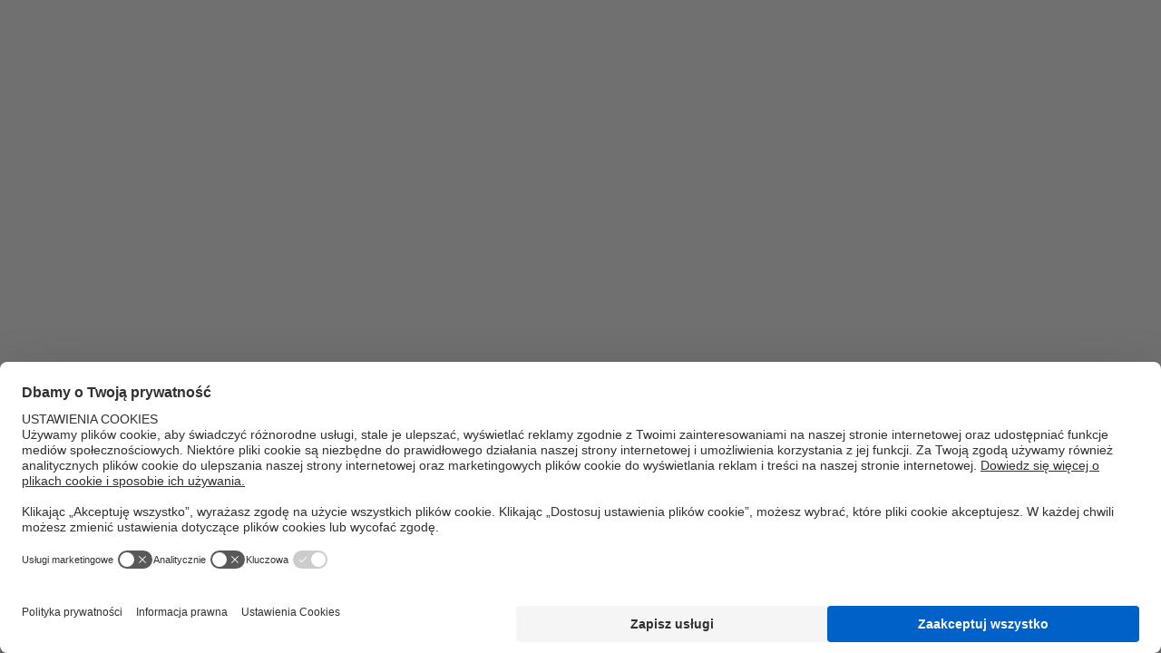

--- FILE ---
content_type: text/html; charset=utf-8
request_url: https://www.uponor.com/pl-pl/infra/pipe-world-nr-1-2018
body_size: 50342
content:

<!DOCTYPE html>
<html>
<head>
    <meta charset="utf-8" />
    <meta name="viewport" content="width=device-width, initial-scale=1.0">
    <meta name="msapplication-TileColor" content="#da532c">
    <meta name="theme-color" content="#ffffff">
    <meta name="google-site-verification" content="dk2Z_Okz1AlNx0XhMPjfWeBjm4B04P8Y6EDntdDsK1M">
    <meta property="og:image" />
    <meta property="og:image:secure_url" />
    <meta property="og:image:type" content="image/jpeg" />
    <meta property="og:image:width" content="400" />
    <meta property="og:image:height" content="300" />
    <meta property="og:image:alt" content="Pipe World 1/2018 magazyn dla klient&#243;w | Uponor" />
    <meta property="og:description" content="Pipe World 1/2018 magazyn dla klient&#243;w | Uponor + Najciekawsze projekty z całego świata i relacje z inwestycji firmy Uponor Infra w najnowszym numerze 1/2018" />
    
    
    
<script nonce="SUQv2JrabRQh6lhElLMHh922fyjk5wFK7Iw/rzZ4N0Y=">
  document.createElement = (function(func) {
    return function() {
      var element = func.apply(this, arguments);
      if (element.tagName.toLowerCase() == "style")
      {
          element.setAttribute("nonce", "SUQv2JrabRQh6lhElLMHh922fyjk5wFK7Iw/rzZ4N0Y=");          
	  }
      return element;
    };
    })(document.createElement);
</script>
<!-- BEGIN Usercentrics related code -->
<link rel="preconnect" href="//privacy-proxy.usercentrics.eu" nonce="SUQv2JrabRQh6lhElLMHh922fyjk5wFK7Iw/rzZ4N0Y=">
<link rel="preload" href="//privacy-proxy.usercentrics.eu/latest/uc-block.bundle.js" as="script" nonce="SUQv2JrabRQh6lhElLMHh922fyjk5wFK7Iw/rzZ4N0Y=">
<script id="usercentrics-cmp" nonce="SUQv2JrabRQh6lhElLMHh922fyjk5wFK7Iw/rzZ4N0Y=" data-settings-id="1iUoc36pv" src="https://web.cmp.usercentrics.eu/ui/loader.js" async></script>
<script type="application/javascript" src="https://privacy-proxy.usercentrics.eu/latest/uc-block.bundle.js" nonce="SUQv2JrabRQh6lhElLMHh922fyjk5wFK7Iw/rzZ4N0Y="></script>
<!-- END Usercentrics related code -->
    
    <title>Pipe World 1/2018 magazyn dla klient&#243;w | Uponor</title>
        <meta name="description" content="Najciekawsze projekty z całego świata i relacje z inwestycji firmy Uponor Infra w najnowszym numerze 1/2018" />
        <meta name="robots" content="index,follow" />
    
                <link rel="alternate" href="https://www.uponor.com/pl-pl/infra/pipe-world-nr-1-2018" hreflang="pl-pl" />
    <style nonce="SUQv2JrabRQh6lhElLMHh922fyjk5wFK7Iw/rzZ4N0Y=">
        @font-face {
            font-display: swap;
            font-family: 'Roboto Flex Variable';
            font-style: normal;
            font-weight: 100 1000;
            src: url(/assets/dist/fonts/roboto-flex.ttf)format('truetype');
        }

        .contentContainer {
            display: flex;
            margin: 0 auto;
            width: 1100px;
        }

        kentico-pop-up-container .ktc-pop-up {
            min-width: 900px !important;
        }
    </style>
    <link rel="apple-touch-icon" sizes="180x180" href="/assets/dist/favicon/apple-touch-icon.png">
    <link rel="icon" type="image/png" sizes="32x32" href="/assets/dist/favicon/favicon-32x32.png">
    <link rel="icon" type="image/png" sizes="16x16" href="/assets/dist/favicon/favicon-16x16.png">
    <link rel="manifest" href="/assets/dist/favicon/site.webmanifest">
    <link rel="mask-icon" href="/assets/dist/favicon/safari-pinned-tab.svg" color="#5bbad5">
    <link href="/assets/dist/favicon/favicon.ico" rel="shortcut icon" />
    <style nonce="SUQv2JrabRQh6lhElLMHh922fyjk5wFK7Iw/rzZ4N0Y="data-styled="true" data-styled-version="5.0.1">.gQuEnQ{min-height:1px;padding-left:10px;padding-right:10px;position:relative;width:100%;-webkit-flex:0 0 100%;-ms-flex:0 0 100%;flex:0 0 100%;max-width:100%;}
@media (min-width:576px){}
@media (min-width:768px){}
@media (min-width:992px){.gQuEnQ{-webkit-flex:0 0 66.66666666666666%;-ms-flex:0 0 66.66666666666666%;flex:0 0 66.66666666666666%;max-width:66.66666666666666%;}}
@media (min-width:1280px){.gQuEnQ{-webkit-flex:0 0 58.333333333333336%;-ms-flex:0 0 58.333333333333336%;flex:0 0 58.333333333333336%;max-width:58.333333333333336%;}}
data-styled.g8[id="StyledCol-sc-1p7ryf"]{content:"gQuEnQ,"}
.fecbnE{margin-left:auto;margin-right:auto;padding-left:16px;padding-right:16px;position:relative;width:100%;}
@media (min-width:576px){.fecbnE{max-width:560px;}}
@media (min-width:768px){.fecbnE{max-width:740px;}}
@media (min-width:992px){.fecbnE{max-width:980px;}}
@media (min-width:1280px){.fecbnE{max-width:1232px;}}
data-styled.g9[id="StyledContainer-sc-cda6kx"]{content:"fecbnE,"}
.laBHjh{display:-webkit-box;display:-webkit-flex;display:-ms-flexbox;display:flex;-webkit-flex-wrap:wrap;-ms-flex-wrap:wrap;flex-wrap:wrap;margin-left:-10px;margin-right:-10px;}
data-styled.g10[id="StyledRow-sc-g65wft"]{content:"laBHjh,"}
.bmohoz table:not(.table--unstyled) td,.bmohoz table:not(.table--unstyled) th{text-align:unset;}
data-styled.g170[id="StyledRichText-sc-1dnstbl"]{content:"bmohoz,"}
.hliDpB{padding:2.1875rem 0;text-align:left;margin-left:auto;margin-right:auto;max-width:120rem;}
@media (min-width:992px){.hliDpB{padding:3.4375rem 0;}}
data-styled.g171[id="StyledSection-sc-1thpi8z"]{content:"hliDpB,"}
.ivnlPF{padding-top:0;position:relative;}
data-styled.g1123[id="StyledSection-sc-1xpr6jk"]{content:"ivnlPF,"}
.iLHEJh{background-position:center;background-repeat:no-repeat;background-size:cover;height:21.875rem;margin-bottom:2.8125rem;width:100%;background-image:url('/getoptimizedimage/fea6c149-6f88-4bff-a2b4-3020e143c3f7/pipe-world-2018-1840x1360?siteName=PolandInfrastructure&width=992&height=733');}
@media (min-width:992px){.iLHEJh{margin-bottom:3.4375rem;}}
@media only screen and (-webkit-min-device-pixel-ratio:1.5), only screen and (min-resolution:1.5dppx){.iLHEJh{background-image:url('/getoptimizedimage/fea6c149-6f88-4bff-a2b4-3020e143c3f7/pipe-world-2018-1840x1360?siteName=PolandInfrastructure&width=1840&height=1360');}}
@media (min-width:992px){.iLHEJh{background-image:url('/getoptimizedimage/fea6c149-6f88-4bff-a2b4-3020e143c3f7/pipe-world-2018-1840x1360?siteName=PolandInfrastructure&width=1280&height=946');}}
@media only screen and (-webkit-min-device-pixel-ratio:1.5) and (min-width:992px), only screen and (min-resolution:1.5dppx) and (min-width:992px){.iLHEJh{background-image:url('/getoptimizedimage/fea6c149-6f88-4bff-a2b4-3020e143c3f7/pipe-world-2018-1840x1360?siteName=PolandInfrastructure&width=1840&height=1360');}}
@media (min-width:1280px){.iLHEJh{background-image:url('/getoptimizedimage/fea6c149-6f88-4bff-a2b4-3020e143c3f7/pipe-world-2018-1840x1360?siteName=PolandInfrastructure&width=1840&height=1360');}}
@media only screen and (-webkit-min-device-pixel-ratio:1.5) and (min-width:1280px), only screen and (min-resolution:1.5dppx) and (min-width:1280px){.iLHEJh{background-image:url('/getoptimizedimage/fea6c149-6f88-4bff-a2b4-3020e143c3f7/pipe-world-2018-1840x1360?siteName=PolandInfrastructure&width=1840&height=1360');}}
data-styled.g1124[id="StyledHeroImage-sc-1p52yqv"]{content:"iLHEJh,"}
.cXmqWb{background:linear-gradient(270deg,rgba(0,98,200,0) 0%,#0062C8 100%);height:1.5rem;left:0;position:absolute;top:0;width:100%;z-index:2;}
data-styled.g1125[id="StyledGradient-sc-17g4yht"]{content:"cXmqWb,"}
.eWCSSQ{-webkit-box-pack:center;-webkit-justify-content:center;-ms-flex-pack:center;justify-content:center;}
data-styled.g1127[id="StyledRow-sc-1y791xi"]{content:"eWCSSQ,"}
.gjXhHD{margin-bottom:1.5rem;}
data-styled.g1128[id="StyledTitleWrapper-sc-18h00ch"]{content:"gjXhHD,"}
.kudaEb{-webkit-align-items:center;-webkit-box-align:center;-ms-flex-align:center;align-items:center;display:-webkit-box;display:-webkit-flex;display:-ms-flexbox;display:flex;font-size:0.875rem;font-weight:700;margin-bottom:1rem;text-transform:uppercase;}
data-styled.g1129[id="StyledSubtitle-sc-e9cmu0"]{content:"kudaEb,"}
.PPrbI{margin-bottom:2.75rem;}
data-styled.g1130[id="StyledPerex-sc-1220urv"]{content:"PPrbI,"}
.eogtMM{margin-bottom:2.5rem;}
.eogtMM div > *{margin-bottom:2rem;}
data-styled.g1131[id="StyledContent-sc-xgq2cx"]{content:"eogtMM,"}
</style>
<style nonce="SUQv2JrabRQh6lhElLMHh922fyjk5wFK7Iw/rzZ4N0Y="data-styled="true" data-styled-version="5.0.1">.ckJsED{-webkit-align-items:center;-webkit-box-align:center;-ms-flex-align:center;align-items:center;border:none;cursor:pointer;display:-webkit-inline-box;display:-webkit-inline-flex;display:-ms-inline-flexbox;display:inline-flex;font-family:Roboto Flex Variable,Helvetica,Arial,sans-serif;font-size:0.875rem;font-weight:500;-webkit-box-pack:center;-webkit-justify-content:center;-ms-flex-pack:center;justify-content:center;height:3rem;line-height:1.3;padding:0.75rem 1rem;position:relative;text-align:center;-webkit-text-decoration:none;text-decoration:none;-webkit-user-select:none;-moz-user-select:none;-ms-user-select:none;user-select:none;vertical-align:middle;white-space:nowrap;-webkit-box-pack:justify;-webkit-justify-content:space-between;-ms-flex-pack:justify;justify-content:space-between;-webkit-align-items:center;-webkit-box-align:center;-ms-flex-align:center;align-items:center;background:none;border:none;cursor:pointer;display:-webkit-inline-box;display:-webkit-inline-flex;display:-ms-inline-flexbox;display:inline-flex;font-weight:500;height:auto;overflow:hidden;padding:0;position:relative;text-align:left;-webkit-text-decoration:none;text-decoration:none;-webkit-user-select:none;-moz-user-select:none;-ms-user-select:none;user-select:none;vertical-align:middle;white-space:normal;color:#101820;}
@media (any-hover:hover), screen and (-ms-high-contrast:active), (-ms-high-contrast:none){.ckJsED:hover{-webkit-text-decoration:none;text-decoration:none;}}
@media (any-hover:hover), screen and (-ms-high-contrast:active), (-ms-high-contrast:none){.ckJsED{-webkit-transition-property:color,background-color,border-color,-webkit-transform;-webkit-transition-property:color,background-color,border-color,transform;transition-property:color,background-color,border-color,transform;}.ckJsED,.ckJsED::after,.ckJsED::before{-webkit-transition-delay:0.1s;transition-delay:0.1s;-webkit-transition-duration:0.15s;transition-duration:0.15s;-webkit-transition-timing-function:ease-out;transition-timing-function:ease-out;will-change:color,background-color,border-color,transform;}.ckJsED::after,.ckJsED::before{-webkit-transition-property:background-color,border-color;transition-property:background-color,border-color;}.ckJsED:not(:disabled):hover,.ckJsED:not(:disabled):focus:not(:focus-visible),.ckJsED:not(:disabled):active{outline:0;}}
.ckJsED .btn__icon{color:#0062C8;}
@media (any-hover:hover), screen and (-ms-high-contrast:active), (-ms-high-contrast:none){.ckJsED:not(:disabled):hover,.ckJsED:not(:disabled):active{color:#101820;}}
.ckJsED .btn__icon{height:1.5rem;min-height:1.5rem;min-width:1.5rem;position:relative;width:1.5rem;z-index:2;}
.ckJsED .btn__icon--prefix{margin-right:1.125rem;}
.ckJsED .btn__icon--suffix{margin-left:1.125rem;}
.ckJsED .btn__text{display:inline-block;max-width:100%;overflow:hidden;position:relative;text-overflow:ellipsis;vertical-align:middle;z-index:2;}
data-styled.g7[id="StyledButton-sc-3gr1eh"]{content:"ckJsED,"}
.jmQMSC{min-height:1px;padding-left:10px;padding-right:10px;position:relative;width:100%;-webkit-flex:0 0 100%;-ms-flex:0 0 100%;flex:0 0 100%;max-width:100%;}
@media (min-width:576px){}
@media (min-width:768px){.jmQMSC{-webkit-flex:0 0 50%;-ms-flex:0 0 50%;flex:0 0 50%;max-width:50%;}}
@media (min-width:992px){}
@media (min-width:1280px){}
data-styled.g8[id="StyledCol-sc-1p7ryf"]{content:"jmQMSC,"}
.fecbnE{margin-left:auto;margin-right:auto;padding-left:16px;padding-right:16px;position:relative;width:100%;}
@media (min-width:576px){.fecbnE{max-width:560px;}}
@media (min-width:768px){.fecbnE{max-width:740px;}}
@media (min-width:992px){.fecbnE{max-width:980px;}}
@media (min-width:1280px){.fecbnE{max-width:1232px;}}
data-styled.g9[id="StyledContainer-sc-cda6kx"]{content:"fecbnE,"}
.laBHjh{display:-webkit-box;display:-webkit-flex;display:-ms-flexbox;display:flex;-webkit-flex-wrap:wrap;-ms-flex-wrap:wrap;flex-wrap:wrap;margin-left:-10px;margin-right:-10px;}
data-styled.g10[id="StyledRow-sc-g65wft"]{content:"laBHjh,"}
.bmohoz table:not(.table--unstyled) td,.bmohoz table:not(.table--unstyled) th{text-align:unset;}
data-styled.g170[id="StyledRichText-sc-1dnstbl"]{content:"bmohoz,"}
.hliDpB{padding:2.1875rem 0;text-align:left;margin-left:auto;margin-right:auto;max-width:120rem;}
@media (min-width:992px){.hliDpB{padding:3.4375rem 0;}}
data-styled.g171[id="StyledSection-sc-1thpi8z"]{content:"hliDpB,"}
@media (min-width:768px){.dXdDxC{max-width:90%;}}
.dXdDxC > *{margin-bottom:2rem;}
data-styled.g1857[id="StyledContent-sc-f0e1o4"]{content:"dXdDxC,"}
@media (min-width:768px){.ghOCdH{-webkit-align-items:center;-webkit-box-align:center;-ms-flex-align:center;align-items:center;display:-webkit-box;display:-webkit-flex;display:-ms-flexbox;display:flex;}}
data-styled.g1859[id="StyledButtonsContainer-sc-1vuprcz"]{content:"ghOCdH,"}
.jpLmBc:not(:first-child){margin-top:1rem;}
@media (min-width:768px){.jpLmBc:not(:first-child){margin-left:1.25rem;margin-top:0;}}
data-styled.g1860[id="StyledButton-sc-1g287ik"]{content:"jpLmBc,"}
</style>
<style nonce="SUQv2JrabRQh6lhElLMHh922fyjk5wFK7Iw/rzZ4N0Y="data-styled="true" data-styled-version="5.0.1">.ckJsED{-webkit-align-items:center;-webkit-box-align:center;-ms-flex-align:center;align-items:center;border:none;cursor:pointer;display:-webkit-inline-box;display:-webkit-inline-flex;display:-ms-inline-flexbox;display:inline-flex;font-family:Roboto Flex Variable,Helvetica,Arial,sans-serif;font-size:0.875rem;font-weight:500;-webkit-box-pack:center;-webkit-justify-content:center;-ms-flex-pack:center;justify-content:center;height:3rem;line-height:1.3;padding:0.75rem 1rem;position:relative;text-align:center;-webkit-text-decoration:none;text-decoration:none;-webkit-user-select:none;-moz-user-select:none;-ms-user-select:none;user-select:none;vertical-align:middle;white-space:nowrap;-webkit-box-pack:justify;-webkit-justify-content:space-between;-ms-flex-pack:justify;justify-content:space-between;-webkit-align-items:center;-webkit-box-align:center;-ms-flex-align:center;align-items:center;background:none;border:none;cursor:pointer;display:-webkit-inline-box;display:-webkit-inline-flex;display:-ms-inline-flexbox;display:inline-flex;font-weight:500;height:auto;overflow:hidden;padding:0;position:relative;text-align:left;-webkit-text-decoration:none;text-decoration:none;-webkit-user-select:none;-moz-user-select:none;-ms-user-select:none;user-select:none;vertical-align:middle;white-space:normal;color:#101820;}
@media (any-hover:hover), screen and (-ms-high-contrast:active), (-ms-high-contrast:none){.ckJsED:hover{-webkit-text-decoration:none;text-decoration:none;}}
@media (any-hover:hover), screen and (-ms-high-contrast:active), (-ms-high-contrast:none){.ckJsED{-webkit-transition-property:color,background-color,border-color,-webkit-transform;-webkit-transition-property:color,background-color,border-color,transform;transition-property:color,background-color,border-color,transform;}.ckJsED,.ckJsED::after,.ckJsED::before{-webkit-transition-delay:0.1s;transition-delay:0.1s;-webkit-transition-duration:0.15s;transition-duration:0.15s;-webkit-transition-timing-function:ease-out;transition-timing-function:ease-out;will-change:color,background-color,border-color,transform;}.ckJsED::after,.ckJsED::before{-webkit-transition-property:background-color,border-color;transition-property:background-color,border-color;}.ckJsED:not(:disabled):hover,.ckJsED:not(:disabled):focus:not(:focus-visible),.ckJsED:not(:disabled):active{outline:0;}}
.ckJsED .btn__icon{color:#0062C8;}
@media (any-hover:hover), screen and (-ms-high-contrast:active), (-ms-high-contrast:none){.ckJsED:not(:disabled):hover,.ckJsED:not(:disabled):active{color:#101820;}}
.ckJsED .btn__icon{height:1.5rem;min-height:1.5rem;min-width:1.5rem;position:relative;width:1.5rem;z-index:2;}
.ckJsED .btn__icon--prefix{margin-right:1.125rem;}
.ckJsED .btn__icon--suffix{margin-left:1.125rem;}
.ckJsED .btn__text{display:inline-block;max-width:100%;overflow:hidden;position:relative;text-overflow:ellipsis;vertical-align:middle;z-index:2;}
data-styled.g7[id="StyledButton-sc-3gr1eh"]{content:"ckJsED,"}
.fecbnE{margin-left:auto;margin-right:auto;padding-left:16px;padding-right:16px;position:relative;width:100%;}
@media (min-width:576px){.fecbnE{max-width:560px;}}
@media (min-width:768px){.fecbnE{max-width:740px;}}
@media (min-width:992px){.fecbnE{max-width:980px;}}
@media (min-width:1280px){.fecbnE{max-width:1232px;}}
data-styled.g9[id="StyledContainer-sc-cda6kx"]{content:"fecbnE,"}
.hliDpB{padding:2.1875rem 0;text-align:left;margin-left:auto;margin-right:auto;max-width:120rem;}
@media (min-width:992px){.hliDpB{padding:3.4375rem 0;}}
data-styled.g171[id="StyledSection-sc-1thpi8z"]{content:"hliDpB,"}
.kVOkKc{-webkit-align-items:center;-webkit-box-align:center;-ms-flex-align:center;align-items:center;display:-webkit-box;display:-webkit-flex;display:-ms-flexbox;display:flex;-webkit-flex-wrap:wrap;-ms-flex-wrap:wrap;flex-wrap:wrap;}
data-styled.g278[id="StyledRow-sc-dig6gn"]{content:"kVOkKc,"}
</style>
<style nonce="SUQv2JrabRQh6lhElLMHh922fyjk5wFK7Iw/rzZ4N0Y="data-styled="true" data-styled-version="5.0.1">*,*::before,*::after{box-sizing:border-box;}
html{font-family:sans-serif;line-height:1.15;-webkit-text-size-adjust:100%;-webkit-tap-highlight-color:rgba(#000,0);}
article,aside,figcaption,figure,footer,header,hgroup,main,nav,section{display:block;}
body{margin:0;font-family:-apple-system,BlinkMacSystemFont,"Segoe UI",Roboto,"Helvetica Neue",Arial,"Noto Sans",sans-serif,"Apple Color Emoji","Segoe UI Emoji","Segoe UI Symbol","Noto Color Emoji";font-size:1rem;font-weight:400;line-height:1.5;color:#101820;text-align:left;background-color:#fff;}
[tabindex='-1']:focus{outline:0 !important;}
hr{box-sizing:content-box;height:0;overflow:visible;}
h1,h2,h3,h4,h5,h6{margin-top:0;margin-bottom:0.5rem;}
p{margin-top:0;margin-bottom:1rem;}
abbr[title],abbr[data-original-title]{-webkit-text-decoration:underline;text-decoration:underline;-webkit-text-decoration:underline dotted;text-decoration:underline dotted;cursor:help;border-bottom:0;-webkit-text-decoration-skip-ink:none;text-decoration-skip-ink:none;}
address{margin-bottom:1rem;font-style:normal;line-height:inherit;}
ol,ul,dl{margin-top:0;margin-bottom:1rem;}
ol ol,ul ul,ol ul,ul ol{margin-bottom:0;}
dt{font-weight:700;}
dd{margin-bottom:0.5rem;margin-left:0;}
blockquote{margin:0 0 1rem;}
b,strong{font-weight:bolder;}
small{font-size:80%;}
sub,sup{position:relative;font-size:75%;line-height:0;vertical-align:baseline;}
sub{bottom:-0.25em;}
sup{top:-0.5em;}
a{color:#007bff;-webkit-text-decoration:none;text-decoration:none;background-color:transparent;}
a:hover{color:#0056b3;-webkit-text-decoration:underline;text-decoration:underline;}
a:not([href]):not([tabindex]){color:inherit;-webkit-text-decoration:none;text-decoration:none;}
a:not([href]):not([tabindex]):hover,a:not([href]):not([tabindex]):focus{color:inherit;-webkit-text-decoration:none;text-decoration:none;}
a:not([href]):not([tabindex]):focus{outline:0;}
pre,code,kbd,samp{font-family:SFMono-Regular,Menlo,Monaco,Consolas,"Liberation Mono","Courier New",monospace;font-size:1em;}
pre{margin-top:0;margin-bottom:1rem;overflow:auto;}
figure{margin:0 0 1rem;}
img{vertical-align:middle;border-style:none;}
svg{overflow:hidden;vertical-align:middle;}
table{border-collapse:collapse;}
caption{padding-top:0.75rem;padding-bottom:0.75rem;color:#6c757d;text-align:left;caption-side:bottom;}
th{text-align:inherit;}
label{display:inline-block;margin-bottom:0.5rem;}
button{border-radius:0;}
button:focus{outline:1px dotted;outline:5px auto -webkit-focus-ring-color;}
input,button,select,optgroup,textarea{margin:0;font-family:inherit;font-size:inherit;line-height:inherit;}
button,input{overflow:visible;}
button,select{text-transform:none;}
select{word-wrap:normal;}
button,[type='button'],[type='reset'],[type='submit']{-webkit-appearance:button;}
button:not(:disabled),[type='button']:not(:disabled),[type='reset']:not(:disabled),[type='submit']:not(:disabled){cursor:pointer;}
button::-moz-focus-inner,[type="button"]::-moz-focus-inner,[type="reset"]::-moz-focus-inner,[type="submit"]::-moz-focus-inner{padding:0;border-style:none;}
input[type='radio'],input[type='checkbox']{box-sizing:border-box;padding:0;}
input[type='date'],input[type='time'],input[type='datetime-local'],input[type='month']{-webkit-appearance:listbox;}
textarea{overflow:auto;resize:vertical;}
fieldset{min-width:0;padding:0;margin:0;border:0;}
legend{display:block;width:100%;max-width:100%;padding:0;margin-bottom:0.5rem;font-size:1.5rem;line-height:inherit;color:inherit;white-space:normal;}
progress{vertical-align:baseline;}
[type='number']::-webkit-inner-spin-button,[type='number']::-webkit-outer-spin-button{height:auto;}
[type='search']{outline-offset:-2px;-webkit-appearance:none;}
[type='search']::-webkit-search-decoration{-webkit-appearance:none;}
::-webkit-file-upload-button{font:inherit;-webkit-appearance:button;}
output{display:inline-block;}
summary{display:list-item;cursor:pointer;}
template{display:none;}
[hidden]{display:none !important;}
img,iframe{max-width:100%;}
.u-sr-only{border:0;-webkit-clip:rect(0,0,0,0);clip:rect(0,0,0,0);height:1px;overflow:hidden;padding:0;position:absolute;white-space:nowrap;width:1px;}
@media screen and (prefers-reduced-motion:reduce){*,*::after,*::before{-webkit-animation:none !important;animation:none !important;-webkit-transition:none !important;transition:none !important;-webkit-transition-duration:0 !important;transition-duration:0 !important;}}
h1:not(.unstyled),.h1,h2:not(.unstyled),.h2,h3:not(.unstyled),.h3,h4:not(.unstyled),.h4,h5:not(.unstyled),.h5,h6:not(.unstyled),.h6{font-family:Roboto Flex Variable,Helvetica,Arial,sans-serif;font-weight:700;}
h1:not(.unstyled):last-child,.h1:last-child,h2:not(.unstyled):last-child,.h2:last-child,h3:not(.unstyled):last-child,.h3:last-child,h4:not(.unstyled):last-child,.h4:last-child,h5:not(.unstyled):last-child,.h5:last-child,h6:not(.unstyled):last-child,.h6:last-child,h1:not(.unstyled):only-child,.h1:only-child,h2:not(.unstyled):only-child,.h2:only-child,h3:not(.unstyled):only-child,.h3:only-child,h4:not(.unstyled):only-child,.h4:only-child,h5:not(.unstyled):only-child,.h5:only-child,h6:not(.unstyled):only-child,.h6:only-child{margin-bottom:0;padding-bottom:0;}
h1:not(.unstyled),.h1{font-size:2rem;line-height:1.25;}
@media (min-width:768px){h1:not(.unstyled),.h1{font-size:3rem;line-height:1;}}
h2:not(.unstyled),.h2{font-size:1.5rem;line-height:1.33;}
@media (min-width:768px){h2:not(.unstyled),.h2{font-size:2rem;line-height:1.125;}}
h3:not(.unstyled),.h3{font-size:1.375rem;line-height:1.4;}
@media (min-width:768px){h3:not(.unstyled),.h3{font-size:1.5rem;line-height:1.33;}}
h4:not(.unstyled),.h4{font-size:1.125rem;line-height:1.33;}
h5:not(.unstyled),.h5{font-size:1rem;}
h6:not(.unstyled),.h6{font-size:0.875rem;}
body{padding-top:4rem;}
body.no-sticky-header{padding-top:0 !important;}
body.pro-app-api-banner-is-visible{padding-top:7.0625rem;}
body.lp-body{padding-top:4rem;}
body.header-v2-body{padding-top:7.25rem;}
body.header-v2-body-alert{padding-top:10.25rem;}
@media (max-width:768px){body.header-v2-body-alert{padding-top:11.25rem;}}
@media (min-width:768px){body{padding-top:7.75rem;}body.pro-app-api-banner-is-visible{padding-top:10.8125rem;}body.lp-body{padding-top:4.5rem;}}
@media (min-width:992px){body{padding-top:10.5rem;}body.lp-body{padding-top:6.5rem;}}
body,#app{display:-webkit-box;display:-webkit-flex;display:-ms-flexbox;display:flex;-webkit-flex-direction:column;-ms-flex-direction:column;flex-direction:column;}
html,body,#app{height:100%;}
.content{-webkit-flex:1 0 auto;-ms-flex:1 0 auto;flex:1 0 auto;}
a{color:#0062C8;-webkit-text-decoration:none;text-decoration:none;-webkit-transition:all 0.3s;transition:all 0.3s;}
a:active,a:focus{-webkit-text-decoration:none;text-decoration:none;}
@media (any-hover:hover), screen and (-ms-high-contrast:active), (-ms-high-contrast:none){a:hover{color:#0062C8;-webkit-text-decoration:underline;text-decoration:underline;}}
ul:not(.list--unstyled):not(.rc-pagination){list-style:none;margin:0 0 1.25rem 0;padding:0;}
ul:not(.list--unstyled):not(.rc-pagination) li{padding-left:1.5625rem;position:relative;}
ul:not(.list--unstyled):not(.rc-pagination) li:not(:last-child){margin-bottom:0.5rem;}
ul:not(.list--unstyled):not(.rc-pagination) li::after{height:0.25rem;width:0.25rem;background:#101820;border-radius:50%;content:'';left:0;position:absolute;top:0.6875rem;}
.list--unstyled{list-style:none;margin:0;padding:0;}
svg{fill:currentColor;height:100%;width:100%;}
use{pointer-events:none;}
table:not(.table--unstyled){width:100%;}
table:not(.table--unstyled):not(:last-child){margin-bottom:2.1875rem;}
table:not(.table--unstyled) th,table:not(.table--unstyled) td{padding:0.75rem;text-align:center;}
table:not(.table--unstyled) th:first-child,table:not(.table--unstyled) td:first-child{padding-left:0;text-align:left;}
table:not(.table--unstyled) th:last-child,table:not(.table--unstyled) td:last-child{padding-right:0;}
table:not(.table--unstyled) tbody tr:nth-child(even){background:#f4f7fc;}
table:not(.table--unstyled) tbody th,table:not(.table--unstyled) tbody td{border-bottom:1px solid #e6e6e6;border-top:1px solid #e6e6e6;}
.table-wrapper{display:block;overflow-x:auto;}
.table-wrapper:not(:last-child){margin-bottom:2.1875rem;}
a,button,label{-webkit-tap-highlight-color:rgba(0,0,0,0);}
body{font-family:Roboto Flex Variable,Helvetica,Arial,sans-serif;font-size:1rem;font-weight:400;line-height:1.5;}
b,strong{font-weight:700;}
p:last-child{margin-bottom:0;}
.ReactModalPortal > div{opacity:0;}
.ReactModalPortal .ReactModal__Overlay{-webkit-transition:opacity 200ms ease-in-out;transition:opacity 200ms ease-in-out;}
.ReactModalPortal .ReactModal__Overlay--after-open{opacity:1;}
.ReactModalPortal .ReactModal__Overlay--before-close{opacity:0;}
.tchp_main{margin-left:auto;margin-right:auto;position:relative;width:100%;}
@media (min-width:576px){.tchp_main{max-width:560px;padding-left:16px;padding-right:16px;}}
@media (min-width:768px){.tchp_main{max-width:740px;padding-left:20px;padding-right:20px;}}
@media (min-width:992px){.tchp_main{max-width:980px;padding-left:0;padding-right:0;}}
@media (min-width:1280px){.tchp_main{max-width:1232px;}}
.tchp_columns{display:grid;}
@media (min-width:992px){.tchp_columns{grid-template-columns:75fr 25fr;}.tchp_columns div[data-widget-id]{overflow:hidden;}}
.tcppl_main{margin-left:auto;margin-right:auto;position:relative;width:100%;}
@media (min-width:576px){.tcppl_main{max-width:560px;padding-left:16px;padding-right:16px;}}
@media (min-width:768px){.tcppl_main{max-width:740px;padding-left:20px;padding-right:20px;}}
@media (min-width:992px){.tcppl_main{max-width:980px;padding-left:0;padding-right:0;}}
@media (min-width:1280px){.tcppl_main{max-width:1232px;}}
.tcppl_columns{display:grid;}
@media (min-width:992px){.tcppl_columns{grid-template-columns:50fr 50fr;}.tcppl_columns div[data-widget-id]{overflow:hidden;}}
.tchp_main{margin-left:auto;margin-right:auto;position:relative;width:100%;}
@media (min-width:576px){.tchp_main{max-width:560px;padding-left:16px;padding-right:16px;}}
@media (min-width:768px){.tchp_main{max-width:740px;padding-left:20px;padding-right:20px;}}
@media (min-width:992px){.tchp_main{max-width:980px;padding-left:0;padding-right:0;}}
@media (min-width:1280px){.tchp_main{max-width:1232px;}}
.tchp_columns{display:grid;}
@media (min-width:992px){.tchp_columns{grid-template-columns:75fr 25fr;}.tchp_columns div[data-widget-id]{overflow:hidden;}}
.tcppl_main{margin-left:auto;margin-right:auto;position:relative;width:100%;}
@media (min-width:576px){.tcppl_main{max-width:560px;padding-left:16px;padding-right:16px;}}
@media (min-width:768px){.tcppl_main{max-width:740px;padding-left:20px;padding-right:20px;}}
@media (min-width:992px){.tcppl_main{max-width:980px;padding-left:0;padding-right:0;}}
@media (min-width:1280px){.tcppl_main{max-width:1232px;}}
.tcppl_columns{display:grid;}
@media (min-width:992px){.tcppl_columns{grid-template-columns:50fr 50fr;}.tcppl_columns div[data-widget-id]{overflow:hidden;}}
.u-black{color:#000;}
.u-embed-responsive{display:block;overflow:hidden;padding:0;position:relative;width:100%;}
.u-embed-responsive::before{content:'';display:block;}
.u-embed-responsive .u-embed-responsive-item,.u-embed-responsive iframe,.u-embed-responsive embed,.u-embed-responsive object,.u-embed-responsive video{border:0;bottom:0;height:100%;left:0;position:absolute;top:0;width:100%;}
.u-embed-responsive-16by9::before{padding-top:56.25%;}
.u-scroll-forbid{-webkit-overflow-scrolling:auto;bottom:0;height:100%;left:0;margin:0;overflow-y:hidden;position:fixed;right:0;top:0;}
.u-scroll-frozen{overflow:hidden;}
.u-text-center{text-align:center;}
.u-no-underline{-webkit-text-decoration:none;text-decoration:none;}
data-styled.g1888[id="sc-global-gucTqO1"]{content:"sc-global-gucTqO1,"}
</style>
<style nonce="SUQv2JrabRQh6lhElLMHh922fyjk5wFK7Iw/rzZ4N0Y="data-styled="true" data-styled-version="5.0.1">.dIXTtv{-webkit-box-pack:justify;-webkit-justify-content:space-between;-ms-flex-pack:justify;justify-content:space-between;-webkit-align-items:center;-webkit-box-align:center;-ms-flex-align:center;align-items:center;background:none;border:none;color:#0062C8;display:-webkit-inline-box;display:-webkit-inline-flex;display:-ms-inline-flexbox;display:inline-flex;-webkit-box-pack:center;-webkit-justify-content:center;-ms-flex-pack:center;justify-content:center;padding:0;position:relative;min-width:0;}
.dIXTtv:focus{outline:0;}
.dIXTtv .btn__icon--prefix{margin:0 !important;}
.dIXTtv .btn__icon{height:1.5rem;min-height:1.5rem;min-width:1.5rem;position:relative;width:1.5rem;z-index:2;}
.dIXTtv .btn__icon--prefix{margin-right:1.125rem;}
.dIXTtv .btn__icon--suffix{margin-left:1.125rem;}
.dIXTtv .btn__text{display:inline-block;max-width:100%;overflow:hidden;position:relative;text-overflow:ellipsis;vertical-align:middle;z-index:2;}
.dbVcLv{-webkit-align-items:center;-webkit-box-align:center;-ms-flex-align:center;align-items:center;border:none;cursor:pointer;display:-webkit-inline-box;display:-webkit-inline-flex;display:-ms-inline-flexbox;display:inline-flex;font-family:Roboto Flex Variable,Helvetica,Arial,sans-serif;font-size:0.875rem;font-weight:500;-webkit-box-pack:center;-webkit-justify-content:center;-ms-flex-pack:center;justify-content:center;height:3rem;line-height:1.3;padding:0.75rem 1rem;position:relative;text-align:center;-webkit-text-decoration:none;text-decoration:none;-webkit-user-select:none;-moz-user-select:none;-ms-user-select:none;user-select:none;vertical-align:middle;white-space:nowrap;-webkit-box-pack:justify;-webkit-justify-content:space-between;-ms-flex-pack:justify;justify-content:space-between;margin-right:0.75rem;min-width:7.75rem;padding-right:0.125rem;position:relative;text-align:left;background-color:rgba(0,0,0,0);border:1px solid currentColor;border-right:none;font-weight:700;color:#0062C8;}
@media (any-hover:hover), screen and (-ms-high-contrast:active), (-ms-high-contrast:none){.dbVcLv:hover{-webkit-text-decoration:none;text-decoration:none;}}
@media (any-hover:hover), screen and (-ms-high-contrast:active), (-ms-high-contrast:none){.dbVcLv{-webkit-transition-property:color,background-color,border-color,-webkit-transform;-webkit-transition-property:color,background-color,border-color,transform;transition-property:color,background-color,border-color,transform;}.dbVcLv,.dbVcLv::after,.dbVcLv::before{-webkit-transition-delay:0.1s;transition-delay:0.1s;-webkit-transition-duration:0.15s;transition-duration:0.15s;-webkit-transition-timing-function:ease-out;transition-timing-function:ease-out;will-change:color,background-color,border-color,transform;}.dbVcLv::after,.dbVcLv::before{-webkit-transition-property:background-color,border-color;transition-property:background-color,border-color;}.dbVcLv:not(:disabled):hover,.dbVcLv:not(:disabled):focus:not(:focus-visible),.dbVcLv:not(:disabled):active{outline:0;}}
.dbVcLv:after{content:'';position:absolute;top:0.25rem;right:-0.5rem;-webkit-transform:rotate(45deg);-ms-transform:rotate(45deg);transform:rotate(45deg);height:1rem;width:1rem;}
.dbVcLv:before{content:'';position:absolute;top:0.75rem;right:-0.75rem;width:0.75rem;bottom:0;}
.dbVcLv:after{border-top:1px solid currentColor;top:0.1875rem;}
.dbVcLv:before{bottom:-1px;border-bottom:1px solid currentColor;border-right:1px solid currentColor;top:0.6875rem;}
@media (any-hover:hover), screen and (-ms-high-contrast:active), (-ms-high-contrast:none){.dbVcLv:not(:disabled):hover,.dbVcLv:not(:disabled):active{background-color:rgba(0,0,0,0);}}
@media (any-hover:hover), screen and (-ms-high-contrast:active), (-ms-high-contrast:none){.dbVcLv:not(:disabled):hover,.dbVcLv:not(:disabled):active{color:#0062C8;}}
.dbVcLv .btn__icon{height:1.5rem;min-height:1.5rem;min-width:1.5rem;position:relative;width:1.5rem;z-index:2;}
.dbVcLv .btn__icon--prefix{margin-right:1.125rem;}
.dbVcLv .btn__icon--suffix{margin-left:1.125rem;}
.dbVcLv .btn__text{display:inline-block;max-width:100%;overflow:hidden;position:relative;text-overflow:ellipsis;vertical-align:middle;z-index:2;}
.eizsem{-webkit-align-items:center;-webkit-box-align:center;-ms-flex-align:center;align-items:center;border:none;cursor:pointer;display:-webkit-inline-box;display:-webkit-inline-flex;display:-ms-inline-flexbox;display:inline-flex;font-family:Roboto Flex Variable,Helvetica,Arial,sans-serif;font-size:0.875rem;font-weight:500;-webkit-box-pack:center;-webkit-justify-content:center;-ms-flex-pack:center;justify-content:center;height:3rem;line-height:1.3;padding:0.75rem 1rem;position:relative;text-align:center;-webkit-text-decoration:none;text-decoration:none;-webkit-user-select:none;-moz-user-select:none;-ms-user-select:none;user-select:none;vertical-align:middle;white-space:nowrap;-webkit-box-pack:justify;-webkit-justify-content:space-between;-ms-flex-pack:justify;justify-content:space-between;-webkit-align-items:center;-webkit-box-align:center;-ms-flex-align:center;align-items:center;background:none;border:none;cursor:pointer;display:-webkit-inline-box;display:-webkit-inline-flex;display:-ms-inline-flexbox;display:inline-flex;font-weight:500;height:auto;overflow:hidden;padding:0;position:relative;text-align:left;-webkit-text-decoration:none;text-decoration:none;-webkit-user-select:none;-moz-user-select:none;-ms-user-select:none;user-select:none;vertical-align:middle;white-space:normal;color:#fff;min-width:0;}
@media (any-hover:hover), screen and (-ms-high-contrast:active), (-ms-high-contrast:none){.eizsem:hover{-webkit-text-decoration:none;text-decoration:none;}}
@media (any-hover:hover), screen and (-ms-high-contrast:active), (-ms-high-contrast:none){.eizsem{-webkit-transition-property:color,background-color,border-color,-webkit-transform;-webkit-transition-property:color,background-color,border-color,transform;transition-property:color,background-color,border-color,transform;}.eizsem,.eizsem::after,.eizsem::before{-webkit-transition-delay:0.1s;transition-delay:0.1s;-webkit-transition-duration:0.15s;transition-duration:0.15s;-webkit-transition-timing-function:ease-out;transition-timing-function:ease-out;will-change:color,background-color,border-color,transform;}.eizsem::after,.eizsem::before{-webkit-transition-property:background-color,border-color;transition-property:background-color,border-color;}.eizsem:not(:disabled):hover,.eizsem:not(:disabled):focus:not(:focus-visible),.eizsem:not(:disabled):active{outline:0;}}
.eizsem:not(:disabled):focus,.eizsem:not(:disabled):active{color:#fff;}
@media (any-hover:hover), screen and (-ms-high-contrast:active), (-ms-high-contrast:none){.eizsem:not(:disabled):hover,.eizsem:not(:disabled):active{color:#fff;}.eizsem:not(:disabled):hover .btn__icon,.eizsem:not(:disabled):active .btn__icon{color:#0062C8;}}
.eizsem .btn__icon{height:1.5rem;min-height:1.5rem;min-width:1.5rem;position:relative;width:1.5rem;z-index:2;}
.eizsem .btn__icon--prefix{margin-right:1.125rem;}
.eizsem .btn__icon--suffix{margin-left:1.125rem;}
.eizsem .btn__text{display:inline-block;max-width:100%;overflow:hidden;position:relative;text-overflow:ellipsis;vertical-align:middle;z-index:2;}
.cUSOCq{-webkit-align-items:center;-webkit-box-align:center;-ms-flex-align:center;align-items:center;border:none;cursor:pointer;display:-webkit-inline-box;display:-webkit-inline-flex;display:-ms-inline-flexbox;display:inline-flex;font-family:Roboto Flex Variable,Helvetica,Arial,sans-serif;font-size:0.875rem;font-weight:500;-webkit-box-pack:center;-webkit-justify-content:center;-ms-flex-pack:center;justify-content:center;height:3rem;line-height:1.3;padding:0.75rem 1rem;position:relative;text-align:center;-webkit-text-decoration:none;text-decoration:none;-webkit-user-select:none;-moz-user-select:none;-ms-user-select:none;user-select:none;vertical-align:middle;white-space:nowrap;-webkit-box-pack:justify;-webkit-justify-content:space-between;-ms-flex-pack:justify;justify-content:space-between;-webkit-align-items:center;-webkit-box-align:center;-ms-flex-align:center;align-items:center;background:none;border:none;cursor:pointer;display:-webkit-inline-box;display:-webkit-inline-flex;display:-ms-inline-flexbox;display:inline-flex;font-weight:500;height:auto;overflow:hidden;padding:0;position:relative;text-align:left;-webkit-text-decoration:none;text-decoration:none;-webkit-user-select:none;-moz-user-select:none;-ms-user-select:none;user-select:none;vertical-align:middle;white-space:normal;color:#101820;}
@media (any-hover:hover), screen and (-ms-high-contrast:active), (-ms-high-contrast:none){.cUSOCq:hover{-webkit-text-decoration:none;text-decoration:none;}}
@media (any-hover:hover), screen and (-ms-high-contrast:active), (-ms-high-contrast:none){.cUSOCq{-webkit-transition-property:color,background-color,border-color,-webkit-transform;-webkit-transition-property:color,background-color,border-color,transform;transition-property:color,background-color,border-color,transform;}.cUSOCq,.cUSOCq::after,.cUSOCq::before{-webkit-transition-delay:0.1s;transition-delay:0.1s;-webkit-transition-duration:0.15s;transition-duration:0.15s;-webkit-transition-timing-function:ease-out;transition-timing-function:ease-out;will-change:color,background-color,border-color,transform;}.cUSOCq::after,.cUSOCq::before{-webkit-transition-property:background-color,border-color;transition-property:background-color,border-color;}.cUSOCq:not(:disabled):hover,.cUSOCq:not(:disabled):focus:not(:focus-visible),.cUSOCq:not(:disabled):active{outline:0;}}
.cUSOCq .btn__icon{color:#0062C8;}
@media (any-hover:hover), screen and (-ms-high-contrast:active), (-ms-high-contrast:none){.cUSOCq:not(:disabled):hover,.cUSOCq:not(:disabled):active{color:#101820;}}
@media (max-width:575px){.cUSOCq{display:-webkit-box;display:-webkit-flex;display:-ms-flexbox;display:flex;width:100%;}}
@media (min-width:576px) and (max-width:767px){.cUSOCq{display:-webkit-box;display:-webkit-flex;display:-ms-flexbox;display:flex;width:100%;}}
@media (min-width:768px) and (max-width:991px){.cUSOCq{display:-webkit-box;display:-webkit-flex;display:-ms-flexbox;display:flex;width:100%;}}
@media (min-width:992px) and (max-width:1279px){.cUSOCq{display:-webkit-box;display:-webkit-flex;display:-ms-flexbox;display:flex;width:100%;}}
@media (min-width:1280px){.cUSOCq{display:-webkit-box;display:-webkit-flex;display:-ms-flexbox;display:flex;width:100%;}}
.cUSOCq .btn__icon{height:1.5rem;min-height:1.5rem;min-width:1.5rem;position:relative;width:1.5rem;z-index:2;}
.cUSOCq .btn__icon--prefix{margin-right:1.125rem;}
.cUSOCq .btn__icon--suffix{margin-left:1.125rem;}
.cUSOCq .btn__text{display:inline-block;max-width:100%;overflow:hidden;position:relative;text-overflow:ellipsis;vertical-align:middle;z-index:2;}
data-styled.g7[id="StyledButton-sc-3gr1eh"]{content:"dIXTtv,dbVcLv,eizsem,cUSOCq,"}
.fecbnE{margin-left:auto;margin-right:auto;padding-left:16px;padding-right:16px;position:relative;width:100%;}
@media (min-width:576px){.fecbnE{max-width:560px;}}
@media (min-width:768px){.fecbnE{max-width:740px;}}
@media (min-width:992px){.fecbnE{max-width:980px;}}
@media (min-width:1280px){.fecbnE{max-width:1232px;}}
data-styled.g9[id="StyledContainer-sc-cda6kx"]{content:"fecbnE,"}
.qVovY{width:100%;margin-bottom:0 !important;}
.qVovY:not(:last-child){margin-bottom:0.9375rem;}
data-styled.g109[id="StyledFormGroup-sc-1ay365e"]{content:"qVovY,"}
.eRDSrS{position:relative;}
data-styled.g110[id="StyledInputContainer-sc-1blmf1n"]{content:"eRDSrS,"}
.eemuff{display:block;color:rgba(0,0,0,0.5);height:0;overflow:hidden;font-size:0.75rem;left:1rem;position:absolute;top:0.125rem;}
data-styled.g111[id="StyledLabel-sc-fsvgxo"]{content:"eemuff,"}
.cJVtZB{background-color:#fff;border:1px solid rgba(0,0,0,0.5);color:#000;font-size:1rem;font-weight:400;height:3rem;line-height:1.03;padding:0.75rem 1rem 0.875rem;-webkit-transition:border-color 0.5s ease;transition:border-color 0.5s ease;width:100%;}
.cJVtZB:focus{border-color:#0062C8;outline:0;}
.cJVtZB:focus + label{color:#0062C8;}
.cJVtZB:not(:disabled):focus,.cJVtZB:not(:disabled):hover,.cJVtZB:not(:disabled):active{border-color:#0062C8;}
.cJVtZB::-webkit-input-placeholder{color:rgba(0,0,0,0.5);}
.cJVtZB::-moz-placeholder{color:rgba(0,0,0,0.5);}
.cJVtZB:-ms-input-placeholder{color:rgba(0,0,0,0.5);}
.cJVtZB::placeholder{color:rgba(0,0,0,0.5);}
.cJVtZB[placeholder]{text-overflow:ellipsis;}
.cJVtZB::-moz-placeholder{text-overflow:ellipsis;}
.cJVtZB:-moz-placeholder{text-overflow:ellipsis;}
.cJVtZB[type="search"]::-ms-clear{display:none;height:0;width :0;}
.cJVtZB[type="search"]::-ms-reveal{display:none;height:0;width :0;}
.cJVtZB[type="search"]::-webkit-search-decoration,.cJVtZB[type="search"]::-webkit-search-cancel-button,.cJVtZB[type="search"]::-webkit-search-results-button,.cJVtZB[type="search"]::-webkit-search-results-decoration{display:none;}
data-styled.g122[id="StyledInput-sc-75zcyr"]{content:"cJVtZB,"}
.bmohoz table:not(.table--unstyled) td,.bmohoz table:not(.table--unstyled) th{text-align:unset;}
data-styled.g170[id="StyledRichText-sc-1dnstbl"]{content:"bmohoz,"}
.hnCUWT{display:-webkit-box;display:-webkit-flex;display:-ms-flexbox;display:flex;}
data-styled.g640[id="StyledCart-sc-1mso7ea"]{content:"hnCUWT,"}
.bKryBJ{-webkit-align-items:center;-webkit-box-align:center;-ms-flex-align:center;align-items:center;color:rgba(0,0,0,0.7);display:-webkit-inline-box;display:-webkit-inline-flex;display:-ms-inline-flexbox;display:inline-flex;}
@media (any-hover:hover), screen and (-ms-high-contrast:active), (-ms-high-contrast:none){.bKryBJ:hover{color:rgba(0,0,0,0.7);-webkit-text-decoration:none;text-decoration:none;}}
.bKryBJ .cart-icon{height:26px;width:26px;}
data-styled.g641[id="StyledCartLink-sc-1grinhl"]{content:"bKryBJ,"}
@media (max-width:767px){.cinWnF{margin:0.625rem -16px 0;position:relative;}.cinWnF::before{background:rgba(255,255,255,0.2);content:'';height:1px;left:1rem;position:absolute;right:1rem;top:0;}.cinWnF.isOpen{margin-bottom:-3.5rem;}.cinWnF.isOpen::before{content:none;}.search-is-open .cinWnF{display:none;}}
@media (min-width:768px){.cinWnF{min-height:3rem;position:fixed;right:0;top:10.25rem;}}
@media (min-width:992px){.cinWnF{top:13rem;}}
data-styled.g643[id="StyledQuickContact-sc-jz51bb"]{content:"cinWnF,"}
.byWdmJ{-webkit-align-items:center;-webkit-box-align:center;-ms-flex-align:center;align-items:center;background:none;border:none;color:#fff;display:-webkit-box;display:-webkit-flex;display:-ms-flexbox;display:flex;font-size:0.875rem;font-weight:500;-webkit-box-pack:justify;-webkit-justify-content:space-between;-ms-flex-pack:justify;justify-content:space-between;line-height:1.3;padding:1.5rem 1rem;-webkit-transition:max-width 0.7s;transition:max-width 0.7s;width:100%;}
.byWdmJ:focus{outline:0;}
.byWdmJ .caret-icon{height:1.5rem;width:1.5rem;}
@media (min-width:768px){.byWdmJ .caret-icon{display:none;}}
@media (max-width:767px){.byWdmJ.isOpen{background:rgba(0,0,0,0.1);}}
@media (min-width:768px){.byWdmJ{background-color:#fff;color:rgba(0,0,0,0.7);font-weight:700;-webkit-box-pack:start;-webkit-justify-content:flex-start;-ms-flex-pack:start;justify-content:flex-start;max-width:3rem;overflow:hidden;padding:0;position:absolute;right:0;text-transform:uppercase;top:0;width:auto;}@media (any-hover:hover), screen and (-ms-high-contrast:active), (-ms-high-contrast:none){.byWdmJ:hover{max-width:18.75rem;}}}
data-styled.g644[id="StyledButton-sc-gehpjj"]{content:"byWdmJ,"}
.bwehvG{display:none;}
@media (min-width:768px){.bwehvG{-webkit-align-items:center;-webkit-box-align:center;-ms-flex-align:center;align-items:center;display:-webkit-inline-box;display:-webkit-inline-flex;display:-ms-inline-flexbox;display:inline-flex;-webkit-box-pack:center;-webkit-justify-content:center;-ms-flex-pack:center;justify-content:center;min-width:3rem;height:3rem;width:3rem;}}
.bwehvG .icon{fill:#0062C8;height:1.5rem;width:1.5rem;}
data-styled.g645[id="StyledIconContainer-sc-skai2j"]{content:"bwehvG,"}
.bqFsXt{display:inline-block;}
@media (min-width:768px){.bqFsXt{padding:0.625rem 1.25rem;}}
data-styled.g646[id="StyledButtonLabel-sc-7ydvq3"]{content:"bqFsXt,"}
.jRDWmn{background:rgba(0,0,0,0.1);height:0;opacity:0;overflow:hidden;position:relative;visibility:hidden;}
@media (max-width:767px){.jRDWmn{color:#fff;}}
@media (min-width:768px){.jRDWmn{background-color:#fff;width:0;}}
data-styled.g647[id="StyledQuickContactModal-sc-1tsh3wu"]{content:"jRDWmn,"}
.ipVSrv{display:none;}
@media (min-width:768px){.ipVSrv{background:none;border:none;display:inline-block;padding:0;position:absolute;right:0.625rem;top:0.625rem;height:1.875rem;width:1.875rem;}}
.ipVSrv .close-icon{fill:#0062C8;height:1.5rem;width:1.5rem;}
data-styled.g648[id="StyledCloseButton-sc-1h5aybd"]{content:"ipVSrv,"}
.iyRotA{padding:0.3125rem 1rem 4.375rem;}
@media (min-width:768px){.iyRotA{padding:1.25rem 1rem;}}
data-styled.g649[id="StyledQuickContactModalInner-sc-162eab0"]{content:"iyRotA,"}
.OhEJi{display:block;font-size:0.875rem;font-weight:700;line-height:1.3;margin-bottom:1.25rem;padding-right:2.1875rem;text-transform:uppercase;}
data-styled.g650[id="StyledName-sc-1jofen7"]{content:"OhEJi,"}
.lmLDzd{font-size:0.875rem;font-weight:700;line-height:1.3;margin-bottom:1.25rem;padding-right:2.1875rem;text-transform:uppercase;}
data-styled.g651[id="StyledAddress-sc-r4cb1r"]{content:"lmLDzd,"}
.cOxgXv{margin-bottom:0.75rem;}
data-styled.g652[id="StyledContacts-sc-hdi62u"]{content:"cOxgXv,"}
.ioqlAo{margin-top:1.75rem;}
data-styled.g655[id="StyledLinks-sc-smo4ot"]{content:"ioqlAo,"}
.hGhvZi{padding-left:2.125rem;position:relative;}
.hGhvZi:not(:last-child){margin-bottom:1.5rem;padding-bottom:1.25rem;}
.hGhvZi:not(:last-child):after{background:rgba(255,255,255,0.2);bottom:0;content:'';height:1px;left:0;position:absolute;right:0;}
@media (min-width:768px){.hGhvZi:not(:last-child):after{background:rgba(0,0,0,0.2);left:-1rem;right:-1rem;}}
.hGhvZi .mail-icon{fill:rgba(255,255,255,0.4);left:0;margin-right:0.625rem;position:absolute;top:-0.25rem;height:1.5rem;width:1.5rem;}
@media (min-width:768px){.hGhvZi .mail-icon{fill:rgba(0,0,0,0.4);}}
data-styled.g656[id="StyledLinksItem-sc-1doz4t9"]{content:"hGhvZi,"}
.fYqrxm{display:block;font-size:0.875rem;font-weight:700;line-height:1.3;margin-bottom:1.25rem;padding-right:2.1875rem;text-transform:uppercase;-webkit-align-items:center;-webkit-box-align:center;-ms-flex-align:center;align-items:center;display:-webkit-box;display:-webkit-flex;display:-ms-flexbox;display:flex;margin-bottom:1rem;padding-right:0;}
data-styled.g657[id="StyledLinkTitle-sc-fzuciw"]{content:"fYqrxm,"}
@media (max-width:767px){.cIuRok{color:#fff;}.cIuRok:focus,.cIuRok:active,.cIuRok:hover{color:#fff;}.cIuRok .btn__icon{color:#fff;}}
data-styled.g658[id="StyledLink-sc-fiuwq6"]{content:"cIuRok,"}
.dGzqgt{background-color:#fff;border-bottom:1px solid rgba(16,24,32,0.1);height:4rem;left:0;position:fixed;top:0;width:100%;will-change:background-color;z-index:3000;}
.pro-app-api-banner-is-visible .dGzqgt{top:3.0625rem;}
.no-sticky-header .dGzqgt{position:relative;}
@media (max-width:767px){.nav-is-open .dGzqgt{background-color:#0062C8;border-bottom:none;height:100vh;top:0;z-index:3006;}.search-is-open .dGzqgt{background-color:rgba(0,0,0,0.4);border-bottom:none;height:100vh;z-index:3006;}}
@media (min-width:768px){.dGzqgt{height:7.75rem;}}
@media (min-width:992px){.dGzqgt{height:10.5rem;}}
data-styled.g659[id="StyledHeader-sc-tbwv81"]{content:"dGzqgt,"}
.djsMAX{-webkit-align-items:center;-webkit-box-align:center;-ms-flex-align:center;align-items:center;display:-webkit-box;display:-webkit-flex;display:-ms-flexbox;display:flex;height:4rem;padding-bottom:1.125rem;padding-top:1.125rem;position:relative;z-index:2;}
@media (max-width:767px){.nav-is-open .djsMAX::before{background-color:#0062C8;content:'';height:100%;left:0;position:absolute;top:0;width:100%;z-index:2;}}
@media (min-width:768px){.djsMAX{height:4.625rem;-webkit-box-pack:start;-webkit-justify-content:flex-start;-ms-flex-pack:start;justify-content:flex-start;padding-bottom:0.625rem;padding-top:0.625rem;}}
@media (min-width:992px){.djsMAX{height:6.5rem;padding-bottom:1.5625rem;padding-top:1.5625rem;}}
data-styled.g660[id="StyledTopContainer-sc-4plsow"]{content:"djsMAX,"}
.bPmRty{position:relative;}
@media (max-width:767px){.bPmRty{height:0;left:calc(50% - 100vw);opacity:0;overflow:hidden;-webkit-transform:translate(-100%,-100%) translate(100vw,-100%);-ms-transform:translate(-100%,-100%) translate(100vw,-100%);transform:translate(-100%,-100%) translate(100vw,-100%);-webkit-transition:-webkit-transform 0.3s ease-out,opacity 0.3s ease-out, visibility 0.3s ease-out;-webkit-transition:transform 0.3s ease-out,opacity 0.3s ease-out, visibility 0.3s ease-out;transition:transform 0.3s ease-out,opacity 0.3s ease-out, visibility 0.3s ease-out;visibility:hidden;will-change:transform,opacity,visibility;z-index:1;}.bPmRty.second-level-nav-is-open{height:auto !important;max-height:none !important;overflow:hidden !important;-webkit-transform:none !important;-ms-transform:none !important;transform:none !important;}.nav-is-open .bPmRty,.search-is-open .bPmRty{height:calc(100vh - 4rem);left:0;max-height:calc(100vh - 4rem);min-height:calc(100vh - 4rem);opacity:1;overflow-x:hidden;overflow-y:auto;padding:1.125rem 0 3.5rem;position:relative;-webkit-transform:translate(-100%,0) translate(100vw,0);-ms-transform:translate(-100%,0) translate(100vw,0);transform:translate(-100%,0) translate(100vw,0);visibility:visible;-ms-overflow-style:-ms-autohiding-scrollbar;width:100%;}@supports (overflow-y:overlay){.nav-is-open .bPmRty,.search-is-open .bPmRty{overflow-y:overlay;}}.search-is-open .bPmRty{bottom:0;position:fixed;top:0;z-index:3;}}
@media (min-width:768px){.bPmRty{box-shadow:inset 0 1px 0 0 rgba(0,0,0,0.1);}}
data-styled.g661[id="StyledHeaderNavigation-sc-t12rw7"]{content:"bPmRty,"}
.bBHkfy{position:static !important;}
@media (min-width:768px){.bBHkfy{-webkit-align-items:center;-webkit-box-align:center;-ms-flex-align:center;align-items:center;display:-webkit-box;display:-webkit-flex;display:-ms-flexbox;display:flex;-webkit-box-pack:justify;-webkit-justify-content:space-between;-ms-flex-pack:justify;justify-content:space-between;}}
data-styled.g662[id="StyledContainer-sc-z3u5u4"]{content:"bBHkfy,"}
.kwvUuo{display:none;}
@media (min-width:768px){.kwvUuo{display:block;-webkit-flex:1;-ms-flex:1;flex:1;}}
data-styled.g665[id="StyledSearchContainer-sc-j0g39r"]{content:"kwvUuo,"}
.hlVlnV{-webkit-align-items:center;-webkit-box-align:center;-ms-flex-align:center;align-items:center;background:none;border:0;color:rgba(0,0,0,0.7);display:-webkit-box;display:-webkit-flex;display:-ms-flexbox;display:flex;font-size:0.875rem;font-weight:500;margin:0;padding:0;position:relative;z-index:2;}
.hlVlnV:not(:disabled):hover,.hlVlnV:not(:disabled):focus,.hlVlnV:not(:disabled):active{outline:0;}
.hlVlnV .icon{margin-left:0.75rem;height:1.5rem;width:1.5rem;}
@media (min-width:768px){.hlVlnV{display:none;}}
data-styled.g668[id="StyledHamburger-sc-1fmgf0a"]{content:"hlVlnV,"}
.ecqGqo{display:inline-block;margin:0 0 1rem 0.6875rem;position:relative;z-index:3;}
@media (max-width:767px){.search-is-open .ecqGqo{display:none;}}
@media (min-width:768px){.ecqGqo{margin:0;}}
data-styled.g670[id="StyledLanguageSelector-sc-1ikbl26"]{content:"ecqGqo,"}
.gsMaTw{-webkit-align-items:center;-webkit-box-align:center;-ms-flex-align:center;align-items:center;background:none;border:0;color:#fff;display:-webkit-box;display:-webkit-flex;display:-ms-flexbox;display:flex;font-size:0.875rem;font-weight:500;height:3rem;line-height:1.3;margin:0;padding:0;position:relative;}
.gsMaTw:not(:disabled):hover,.gsMaTw:not(:disabled):focus,.gsMaTw:not(:disabled):active{outline:0;}
@media (min-width:768px){.gsMaTw{color:rgba(0,0,0,0.7);}@media (any-hover:hover), screen and (-ms-high-contrast:active), (-ms-high-contrast:none){.gsMaTw:hover{color:#101820;}}}
.gsMaTw .language-selector-icon{margin-right:0.875rem;height:24px;width:24px;}
data-styled.g671[id="StyledDropdownToggler-sc-1xjeqez"]{content:"gsMaTw,"}
.cdxdqE{background-color:#fff;border-radius:0.125rem;box-shadow:0 2px 30px -10px #0062C8;height:0;left:0;max-height:16.875rem;opacity:0;overflow:hidden;padding:0.3125rem 0 !important;position:absolute;top:96%;visibility:hidden;width:14.375rem;}
@media (min-width:768px){.cdxdqE{left:auto;right:0;}}
data-styled.g672[id="StyledDropdownList-sc-qfx4ys"]{content:"cdxdqE,"}
.bfLGMf{-webkit-align-items:center;-webkit-box-align:center;-ms-flex-align:center;align-items:center;display:-webkit-box;display:-webkit-flex;display:-ms-flexbox;display:flex;-webkit-box-pack:center;-webkit-justify-content:center;-ms-flex-pack:center;justify-content:center;margin-left:0.125rem;height:3rem;width:3rem;}
.bfLGMf .icon{height:0.625rem;width:0.625rem;}
data-styled.g673[id="StyledIconContainer-sc-1cvr4xu"]{content:"bfLGMf,"}
.lahEoj{color:rgba(0,0,0,0.7);display:block;font-size:0.875rem;font-weight:500;line-height:1.3;padding:0.9375rem 1rem;}
@media (any-hover:hover), screen and (-ms-high-contrast:active), (-ms-high-contrast:none){.lahEoj:hover{background-color:rgba(0,0,0,0.05);color:rgba(0,0,0,0.7);-webkit-text-decoration:none;text-decoration:none;}}
.dAYtIw{color:rgba(0,0,0,0.7);display:block;font-size:0.875rem;font-weight:500;line-height:1.3;padding:0.9375rem 1rem;background-color:rgba(0,0,0,0.05);}
@media (any-hover:hover), screen and (-ms-high-contrast:active), (-ms-high-contrast:none){.dAYtIw:hover{background-color:rgba(0,0,0,0.05);color:rgba(0,0,0,0.7);-webkit-text-decoration:none;text-decoration:none;}}
data-styled.g674[id="StyledDropdownListLink-sc-c6p6dx"]{content:"lahEoj,dAYtIw,"}
.cFMJIB{text-transform:uppercase;}
data-styled.g676[id="StyledDropdownTitle-sc-1h9upcs"]{content:"cFMJIB,"}
.jkbgge{display:block;height:1.4375rem;min-width:5.625rem;position:relative;width:5.625rem;z-index:2;}
@media (max-width:767px){.nav-is-open .jkbgge svg,.nav-is-open .jkbgge svg path{fill:#fff;}}
@media (min-width:768px){.jkbgge{height:2.4375rem;min-width:9.75rem;width:9.75rem;}}
@media (min-width:1280px){.jkbgge{height:2.5rem;min-width:10.1875rem;width:10.1875rem;}}
data-styled.g677[id="StyledLogo-sc-1urtoz6"]{content:"jkbgge,"}
.ljAhbI{display:block;height:100%;width:100%;}
data-styled.g678[id="StyledSvgContainer-sc-1j099u"]{content:"ljAhbI,"}
.epGMdw{margin-left:-16px;margin-right:-16px;}
.epGMdw:last-child{padding-bottom:2rem;}
@media (max-width:767px){.search-is-open .epGMdw{display:none;}}
@media (min-width:768px){.epGMdw{margin-left:0;margin-right:0;}.epGMdw:last-child{padding-bottom:0;}}
data-styled.g679[id="StyledNavigation-sc-8makgp"]{content:"epGMdw,"}
@media (min-width:768px){.bzGufR{display:-webkit-box;display:-webkit-flex;display:-ms-flexbox;display:flex;}}
data-styled.g680[id="StyledNavigationFirstLevel-sc-nncira"]{content:"bzGufR,"}
@media (min-width:768px){.iwKYpw{padding-top:0.8125rem;}.iwKYpw:not(:last-child){margin-right:2rem;}}
@media (min-width:992px){.iwKYpw{padding-top:1.25rem;}}
data-styled.g681[id="StyledNavigationFirstLevelItem-sc-7c613o"]{content:"iwKYpw,"}
.bzSrve{background:none;border:none;color:rgba(0,0,0,0.7);display:inline-block;font-size:0.875rem;font-weight:700;line-height:1.3;padding:0.875rem 1rem;position:relative;text-transform:uppercase;}
@media (max-width:767px){.bzSrve{-webkit-align-items:centre;-webkit-box-align:centre;-ms-flex-align:centre;align-items:centre;color:#fff;display:-webkit-box;display:-webkit-flex;display:-ms-flexbox;display:flex;font-weight:500;-webkit-box-pack:justify;-webkit-justify-content:space-between;-ms-flex-pack:justify;justify-content:space-between;width:100%;}.bzSrve:focus,.bzSrve:active,.bzSrve:hover{background:rgba(0,0,0,0.1);color:#fff;}}
@media (min-width:768px){.bzSrve{padding:0 0 0.875rem;}@media (any-hover:hover), screen and (-ms-high-contrast:active), (-ms-high-contrast:none){.bzSrve:hover{color:#101820;}}}
@media (min-width:992px){.bzSrve{padding:0 0 1.3125rem;}}
.bzSrve:focus{outline:0;}
@media (min-width:768px){.bzSrve::after{background-color:#0062C8;bottom:0;content:'';height:0.125rem;left:0;opacity:0;position:absolute;-webkit-transition:opacity 0.3s;transition:opacity 0.3s;width:100%;}}
data-styled.g682[id="StyledNavigationFirstLevelButton-sc-o0mkbs"]{content:"bzSrve,"}
.cFtPys{color:rgba(0,0,0,0.7);display:inline-block;font-size:0.875rem;font-weight:700;line-height:1.3;padding:0.875rem 1rem;position:relative;text-transform:uppercase;}
@media (max-width:767px){.cFtPys{-webkit-align-items:centre;-webkit-box-align:centre;-ms-flex-align:centre;align-items:centre;color:#fff;display:-webkit-box;display:-webkit-flex;display:-ms-flexbox;display:flex;font-weight:500;-webkit-box-pack:justify;-webkit-justify-content:space-between;-ms-flex-pack:justify;justify-content:space-between;width:100%;}.cFtPys:focus,.cFtPys:active,.cFtPys:hover{background:rgba(0,0,0,0.1);color:#fff;}}
@media (min-width:768px){.cFtPys{padding:0 0 0.875rem;}@media (any-hover:hover), screen and (-ms-high-contrast:active), (-ms-high-contrast:none){.cFtPys:hover{color:#101820;}}}
@media (min-width:992px){.cFtPys{padding:0 0 1.3125rem;}}
@media (any-hover:hover), screen and (-ms-high-contrast:active), (-ms-high-contrast:none){.cFtPys:hover{-webkit-text-decoration:none;text-decoration:none;}}
@media (min-width:768px){.cFtPys:focus,.cFtPys:active{color:rgba(0,0,0,0.7);}}
data-styled.g683[id="StyledNavigationFirstLevelLink-sc-1frui3z"]{content:"cFtPys,"}
.kAvuzk{color:#fff;display:inline-block;height:1.5rem;width:1.5rem;}
@media (min-width:768px){.kAvuzk{display:none;}}
data-styled.g684[id="StyledMobileIcon-sc-w65wqt"]{content:"kAvuzk,"}
.MAGBD{border:0;-webkit-clip:rect(0,0,0,0);clip:rect(0,0,0,0);height:1px;overflow:hidden;padding:0;position:absolute;white-space:nowrap;width:1px;}
data-styled.g685[id="StyledNavSecondLevelContainer-sc-1s0rlwb"]{content:"MAGBD,"}
.jQvWWt{background-color:#0062C8;left:0;overflow-x:hidden;overflow-y:auto;width:100%;z-index:3;}
@media (max-width:767px){.jQvWWt{bottom:0;max-height:calc(100vh - 4rem);min-height:calc(100vh - 4rem);padding:0 0 5.625rem;position:fixed;top:1.5rem;}}
@media (min-width:768px){.jQvWWt{max-height:calc(100vh - 7.75rem);min-height:1.875rem;padding:0.875rem 0 2.5rem;position:absolute;top:100%;}}
@media (min-width:992px){.jQvWWt{max-height:calc(100vh - 10.5rem);}}
data-styled.g686[id="StyledNavigationSecondLevel-sc-1idhyqv"]{content:"jQvWWt,"}
@media (min-width:768px){.entiEh{-webkit-column-count:3;column-count:3;-webkit-column-gap:1.25rem;column-gap:1.25rem;min-height:2.5rem;}}
data-styled.g687[id="StyledNavigationSecondLevelList-sc-1au985v"]{content:"entiEh,"}
.KUXmP{-webkit-break-inside:avoid-column;break-inside:avoid-column;page-break-inside:avoid;}
data-styled.g688[id="StyledNavigationSecondLevelItem-sc-ad1krd"]{content:"KUXmP,"}
.evRNEL{display:block;}
@media (min-width:768px){.evRNEL{border-bottom:1px solid rgba(255,255,255,0.38);padding:1.125rem 0;}}
data-styled.g689[id="StyledNavigationSecondLevelLinkContainer-sc-1yy5v5e"]{content:"evRNEL,"}
.bzVwSM{-webkit-align-items:center;-webkit-box-align:center;-ms-flex-align:center;align-items:center;color:#fff;display:-webkit-inline-box;display:-webkit-inline-flex;display:-ms-inline-flexbox;display:inline-flex;margin-left:-16px;margin-right:-16px;}
.bzVwSM:active,.bzVwSM:focus,.bzVwSM:hover{color:#fff;-webkit-text-decoration:none;text-decoration:none;}
@media (max-width:767px){.bzVwSM{display:-webkit-box;display:-webkit-flex;display:-ms-flexbox;display:flex;font-size:0.875rem;font-weight:500;-webkit-box-pack:justify;-webkit-justify-content:space-between;-ms-flex-pack:justify;justify-content:space-between;padding:0.875rem 1rem;}.bzVwSM:hover,.bzVwSM:focus,.bzVwSM:active{background:rgba(0,0,0,0.1);}}
@media (min-width:768px){.bzVwSM{margin-left:0;margin-right:0;}}
@media (any-hover:hover), screen and (-ms-high-contrast:active), (-ms-high-contrast:none){.bzVwSM:hover{color:#fff;-webkit-text-decoration:none;text-decoration:none;}}
.bzVwSM .icon{display:none;}
@media (min-width:768px){.bzVwSM .icon{display:inline-block;margin-left:0.5rem;position:relative;top:1px;height:1.125rem;width:1.125rem;}}
data-styled.g690[id="StyledNavigationSecondLevelLink-sc-18rpzvt"]{content:"bzVwSM,"}
.kZXuEa{left:-5px;margin-bottom:1.25rem;position:relative;text-transform:uppercase;}
.kZXuEa .btn__icon{font-weight:500;margin-right:0.75rem;}
@media (min-width:768px){.kZXuEa{display:none;}}
data-styled.g692[id="StyledBackButton-sc-bvyjb1"]{content:"kZXuEa,"}
.dhcUBV{-webkit-break-inside:avoid-column;break-inside:avoid-column;}
@media (min-width:768px){.dhcUBV.dhcUBV.dhcUBV{padding:1.125rem 0;}}
@media (max-width:767px){.dhcUBV.dhcUBV.dhcUBV{margin-left:-16px;margin-right:-16px;}}
data-styled.g694[id="StyledNavigationThirdLevelList-sc-65tz78"]{content:"dhcUBV,"}
@media (min-width:768px){.lmUuzC:not(:last-child){margin-bottom:0.125rem;}}
data-styled.g695[id="StyledNavigationThirdLevelItem-sc-1h8owy7"]{content:"lmUuzC,"}
.eXDBRZ{color:#fff;display:inline-block;font-size:0.875rem;line-height:1.4;padding:0.875rem 1rem;}
.eXDBRZ:active,.eXDBRZ:focus,.eXDBRZ:hover{color:#fff;-webkit-text-decoration:none;text-decoration:none;}
@media (max-width:767px){.eXDBRZ{display:block;font-weight:500;}.eXDBRZ:active,.eXDBRZ:focus,.eXDBRZ:hover{background:rgba(0,0,0,0.1);}}
@media (min-width:768px){.eXDBRZ{padding:0;}}
@media (any-hover:hover), screen and (-ms-high-contrast:active), (-ms-high-contrast:none){.eXDBRZ:hover{color:#fff;}}
data-styled.g696[id="StyledThirdLevelLink-sc-1y6h3xl"]{content:"eXDBRZ,"}
.fIRGqf{margin-bottom:1.5rem;}
@media (max-width:767px){.search-is-open .fIRGqf{background:#fff;left:0;padding:0.5rem 0;position:fixed;top:0;width:100%;z-index:2;}}
@media (min-width:768px){.fIRGqf{-webkit-flex-basis:100%;-ms-flex-preferred-size:100%;flex-basis:100%;margin:0 1.25rem 0 1.5rem;max-width:17.3125rem;}}
@media (min-width:992px){.fIRGqf{margin-left:2.5rem;max-width:28.75rem;}}
@media (min-width:1280px){.fIRGqf{max-width:36.875rem;}}
data-styled.g706[id="StyledSearch-sc-11wmcp"]{content:"fIRGqf,"}
@media (min-width:1280px){.jwbFAp{display:-webkit-box;display:-webkit-flex;display:-ms-flexbox;display:flex;-webkit-box-pack:justify;-webkit-justify-content:space-between;-ms-flex-pack:justify;justify-content:space-between;}}
data-styled.g707[id="StyledFormGrid-sc-hearny"]{content:"jwbFAp,"}
.iQdWNV{-webkit-box-flex:1;-webkit-flex-grow:1;-ms-flex-positive:1;flex-grow:1;position:relative;}
.iQdWNV .search-icon{color:rgba(0,0,0,0.7);left:0.5rem;position:absolute;top:0.875rem;z-index:1;height:1.5rem;width:1.5rem;}
@media (max-width:767px){.search-is-open .iQdWNV .search-icon{display:none;}}
.iQdWNV input{-webkit-appearance:none;border-radius:0;padding-left:2.5rem;}
.iQdWNV input::-webkit-input-placeholder{font-size:0.875rem;font-style:italic;}
.iQdWNV input::-moz-placeholder{font-size:0.875rem;font-style:italic;}
.iQdWNV input:-ms-input-placeholder{font-size:0.875rem;font-style:italic;}
.iQdWNV input::placeholder{font-size:0.875rem;font-style:italic;}
@media (max-width:767px){.iQdWNV input{border:none;}.search-is-open .iQdWNV input{padding-left:1rem;padding-right:3rem;}}
@media (min-width:768px){.iQdWNV input{padding-right:3.125rem;}}
@media (min-width:1280px){.iQdWNV input{border-right:none;padding-right:1rem;}}
data-styled.g708[id="StyledFormBody-sc-1fady2g"]{content:"iQdWNV,"}
.czrQZD{display:none;}
@media (min-width:1280px){.czrQZD{display:block;}}
data-styled.g709[id="StyledFormAside-sc-1gzg8z1"]{content:"czrQZD,"}
.chHRpe{display:none;}
@media (max-width:767px){.search-is-open .chHRpe{bottom:0.5rem;color:rgba(0,0,0,0.7);display:block;pointer-events:auto;position:absolute;right:0;top:0.5rem;width:3rem;z-index:2;}.search-is-open .chHRpe svg{pointer-events:none;}}
data-styled.g711[id="StyledSearchCloseButton-sc-85tccq"]{content:"chHRpe,"}
.cidjQy{margin-left:auto;}
data-styled.g712[id="StyledServiceMenu-sc-11jbg7v"]{content:"cidjQy,"}
.jOKjJw{-webkit-align-items:center;-webkit-box-align:center;-ms-flex-align:center;align-items:center;display:-webkit-box;display:-webkit-flex;display:-ms-flexbox;display:flex;}
@media (min-width:768px){.jOKjJw .mobile-search-toggler{display:none;}}
data-styled.g713[id="StyledServiceMenuList-sc-1es8xme"]{content:"jOKjJw,"}
.fINpbF{display:-webkit-box;display:-webkit-flex;display:-ms-flexbox;display:flex;}
.fINpbF:not(:first-child){margin-left:1.25rem;}
@media (max-width:767px){.nav-is-open .fINpbF:not(:last-child){display:none;}}
@media (min-width:768px){.fINpbF:last-child{display:none;}}
data-styled.g714[id="StyledServiceMenuListItem-sc-5qvgk2"]{content:"fINpbF,"}
.iDVwDp{color:rgba(0,0,0,0.7);}
.iDVwDp svg{pointer-events:none;}
data-styled.g716[id="StyledSearchButton-sc-16z3vxf"]{content:"iDVwDp,"}
.hHylbM{-webkit-align-items:center;-webkit-box-align:center;-ms-flex-align:center;align-items:center;position:fixed;right:0;top:0;width:100%;z-index:9999;}
.hHylbM .Toastify__toast{-webkit-animation:fadeIn 0.3s;animation:fadeIn 0.3s;color:#fff;cursor:pointer;font-size:0.8125rem;padding:0.3125rem 0.625rem;position:relative;text-align:center;}
.hHylbM .Toastify__toast:not(:last-child){margin-bottom:0.625rem;}
.hHylbM .Toastify__toast--error{background-color:#c8003f;display:none;}
.hHylbM .Toastify__toast--warning{background-color:#ffc107;}
.hHylbM .Toastify__toast--success{background-color:#5cb85c;}
.hHylbM .Toastify__close-button{display:none;}
.hHylbM .Toastify__progress-bar{background-color:rgba(255,255,255,0.7);bottom:0;height:0.3125rem;left:0;opacity:0.7;position:absolute;-webkit-transform-origin:left;-ms-transform-origin:left;transform-origin:left;width:100%;z-index:1;}
.hHylbM .Toastify__progress-bar--animated{-webkit-animation:trackProgress linear 1 forwards;animation:trackProgress linear 1 forwards;}
@-webkit-keyframes fadeIn{0%{opacity:0;}100%{opacity:1;}}
@keyframes fadeIn{0%{opacity:0;}100%{opacity:1;}}
@-webkit-keyframes trackProgress{0%{-webkit-transform:scaleX(1);-ms-transform:scaleX(1);transform:scaleX(1);}100%{-webkit-transform:scaleX(0);-ms-transform:scaleX(0);transform:scaleX(0);}}
@keyframes trackProgress{0%{-webkit-transform:scaleX(1);-ms-transform:scaleX(1);transform:scaleX(1);}100%{-webkit-transform:scaleX(0);-ms-transform:scaleX(0);transform:scaleX(0);}}
data-styled.g717[id="sc-AxjAm"]{content:"hHylbM,"}
</style>
<style nonce="SUQv2JrabRQh6lhElLMHh922fyjk5wFK7Iw/rzZ4N0Y="data-styled="true" data-styled-version="5.0.1">.bpZWzA{min-height:1px;padding-left:10px;padding-right:10px;position:relative;width:100%;-webkit-flex:0 0 100%;-ms-flex:0 0 100%;flex:0 0 100%;max-width:100%;}
@media (min-width:576px){.bpZWzA{-webkit-flex:0 0 33.33333333333333%;-ms-flex:0 0 33.33333333333333%;flex:0 0 33.33333333333333%;max-width:33.33333333333333%;}}
@media (min-width:768px){}
@media (min-width:992px){.bpZWzA{-webkit-flex:0 0 25%;-ms-flex:0 0 25%;flex:0 0 25%;max-width:25%;}}
@media (min-width:1280px){}
.ksVCaS{min-height:1px;padding-left:10px;padding-right:10px;position:relative;width:100%;-webkit-flex:0 0 50%;-ms-flex:0 0 50%;flex:0 0 50%;max-width:50%;}
@media (min-width:576px){}
@media (min-width:768px){.ksVCaS{-webkit-flex:0 0 25%;-ms-flex:0 0 25%;flex:0 0 25%;max-width:25%;}}
@media (min-width:992px){}
@media (min-width:1280px){}
.jVvlxq{min-height:1px;padding-left:10px;padding-right:10px;position:relative;width:100%;-webkit-flex:0 0 100%;-ms-flex:0 0 100%;flex:0 0 100%;max-width:100%;}
@media (min-width:576px){}
@media (min-width:768px){}
@media (min-width:992px){.jVvlxq{-webkit-flex:0 0 16.666666666666664%;-ms-flex:0 0 16.666666666666664%;flex:0 0 16.666666666666664%;max-width:16.666666666666664%;}}
@media (min-width:1280px){}
.lmMcDQ{min-height:1px;padding-left:10px;padding-right:10px;position:relative;width:100%;-webkit-flex:0 0 100%;-ms-flex:0 0 100%;flex:0 0 100%;max-width:100%;}
@media (min-width:576px){}
@media (min-width:768px){.lmMcDQ{-webkit-flex:0 0 33.33333333333333%;-ms-flex:0 0 33.33333333333333%;flex:0 0 33.33333333333333%;max-width:33.33333333333333%;}}
@media (min-width:992px){.lmMcDQ{-webkit-flex:0 0 25%;-ms-flex:0 0 25%;flex:0 0 25%;max-width:25%;}}
@media (min-width:1280px){}
.gQeHps{min-height:1px;padding-left:10px;padding-right:10px;position:relative;width:100%;-webkit-flex:0 0 100%;-ms-flex:0 0 100%;flex:0 0 100%;max-width:100%;}
@media (min-width:576px){}
@media (min-width:768px){.gQeHps{-webkit-flex:0 0 66.66666666666666%;-ms-flex:0 0 66.66666666666666%;flex:0 0 66.66666666666666%;max-width:66.66666666666666%;}}
@media (min-width:992px){.gQeHps{-webkit-flex:0 0 58.333333333333336%;-ms-flex:0 0 58.333333333333336%;flex:0 0 58.333333333333336%;max-width:58.333333333333336%;}}
@media (min-width:1280px){}
data-styled.g8[id="StyledCol-sc-1p7ryf"]{content:"bpZWzA,ksVCaS,jVvlxq,lmMcDQ,gQeHps,"}
.fecbnE{margin-left:auto;margin-right:auto;padding-left:16px;padding-right:16px;position:relative;width:100%;}
@media (min-width:576px){.fecbnE{max-width:560px;}}
@media (min-width:768px){.fecbnE{max-width:740px;}}
@media (min-width:992px){.fecbnE{max-width:980px;}}
@media (min-width:1280px){.fecbnE{max-width:1232px;}}
data-styled.g9[id="StyledContainer-sc-cda6kx"]{content:"fecbnE,"}
.laBHjh{display:-webkit-box;display:-webkit-flex;display:-ms-flexbox;display:flex;-webkit-flex-wrap:wrap;-ms-flex-wrap:wrap;flex-wrap:wrap;margin-left:-10px;margin-right:-10px;}
data-styled.g10[id="StyledRow-sc-g65wft"]{content:"laBHjh,"}
.bmohoz table:not(.table--unstyled) td,.bmohoz table:not(.table--unstyled) th{text-align:unset;}
data-styled.g170[id="StyledRichText-sc-1dnstbl"]{content:"bmohoz,"}
.kMdTTJ{position:relative;}
.kMdTTJ:after{background-color:rgba(0,0,0,0.2);bottom:0;content:'';display:block;height:1px;position:absolute;width:100%;}
data-styled.g581[id="StyledContactsWrapper-sc-1bck3ez"]{content:"kMdTTJ,"}
.eKqzAa{padding-bottom:1.5rem;padding-top:1.5rem;}
.eKqzAa > div{color:rgba(0,0,0,0.7);font-size:0.875rem;}
data-styled.g582[id="StyledNavigationCategory-sc-1jhm8a"]{content:"eKqzAa,"}
.cFHLry{display:block;font-size:1rem;font-weight:700;margin-bottom:1rem;}
data-styled.g583[id="StyledContactTitle-sc-1nlrrng"]{content:"cFHLry,"}
.iiOzef{display:block;margin-bottom:0.125rem;}
.iiOzef:last-of-type{margin-bottom:0;}
data-styled.g584[id="StyledContactText-sc-nxtkwh"]{content:"iiOzef,"}
.drwnVX{color:rgba(0,0,0,0.7);display:block;font-size:0.875rem;margin-bottom:0.125rem;-webkit-text-decoration:none;text-decoration:none;word-wrap:break-word;}
@media (any-hover:hover), screen and (-ms-high-contrast:active), (-ms-high-contrast:none){.drwnVX:hover{color:#0062C8;-webkit-text-decoration:none;text-decoration:none;}}
.drwnVX:last-of-type{margin-bottom:0;}
data-styled.g585[id="StyledContactLink-sc-12gv68i"]{content:"drwnVX,"}
.jWbwMq{padding-bottom:2.5rem;position:relative;}
.jWbwMq:after{background-color:rgba(0,0,0,0.2);bottom:0;content:'';display:block;height:1px;position:absolute;width:100%;}
data-styled.g593[id="StyledNavigationDesktopWrapper-sc-4lhzt1"]{content:"jWbwMq,"}
.hBRiwZ{padding-top:2.5rem;}
data-styled.g595[id="StyledNavigationCategory-sc-1mr5iqb"]{content:"hBRiwZ,"}
.bUloyO{color:#000;display:block;font-size:1rem;font-weight:700;margin-bottom:0.75rem;text-transform:uppercase;-webkit-text-decoration:none;text-decoration:none;}
@media (any-hover:hover), screen and (-ms-high-contrast:active), (-ms-high-contrast:none){.bUloyO:hover{-webkit-text-decoration:none;text-decoration:none;}}
data-styled.g596[id="StyledNavigationCategoryTitleLink-sc-1ybltta"]{content:"bUloyO,"}
.cKoWma{color:#000;display:block;font-size:1rem;font-weight:700;margin-bottom:0.75rem;text-transform:uppercase;}
data-styled.g597[id="StyledNavigationCategoryTitle-sc-oek1xa"]{content:"cKoWma,"}
.bTfwZZ{display:block;margin-bottom:0.75rem;}
.bTfwZZ:last-of-type{margin-bottom:0;}
data-styled.g598[id="StyledNavigationCategoryItem-sc-i0v4pq"]{content:"bTfwZZ,"}
.bBewnY{color:rgba(0,0,0,0.7);font-size:0.875rem;-webkit-text-decoration:none;text-decoration:none;}
@media (any-hover:hover), screen and (-ms-high-contrast:active), (-ms-high-contrast:none){.bBewnY:hover{color:#0062C8;-webkit-text-decoration:none;text-decoration:none;}}
data-styled.g599[id="StyledNavigationCategoryLink-sc-g3xjmv"]{content:"bBewnY,"}
.gUIdEt{padding:1.5rem 0;}
@media (min-width:768px){.gUIdEt{padding:2rem 0;}}
data-styled.g604[id="StyledSocialsWrapper-sc-1wd9zpq"]{content:"gUIdEt,"}
.cyLPUK{-webkit-align-items:center;-webkit-box-align:center;-ms-flex-align:center;align-items:center;display:-webkit-box;display:-webkit-flex;display:-ms-flexbox;display:flex;-webkit-flex-wrap:wrap;-ms-flex-wrap:wrap;flex-wrap:wrap;-webkit-box-pack:justify;-webkit-justify-content:space-between;-ms-flex-pack:justify;justify-content:space-between;}
@media (min-width:768px){.cyLPUK{-webkit-box-pack:start;-webkit-justify-content:flex-start;-ms-flex-pack:start;justify-content:flex-start;}}
data-styled.g605[id="StyledSocials-sc-1agfg35"]{content:"cyLPUK,"}
.cAxQJB{margin-top:0.75rem;}
@media (min-width:768px){.cAxQJB:not(:last-of-type){margin-right:1.5rem;}}
.cAxQJB svg{height:32px;width:32px;fill:#4c4c4c;opacity:0.7;}
@media (any-hover:hover), screen and (-ms-high-contrast:active), (-ms-high-contrast:none){.cAxQJB:hover svg{fill:#0062C8;}}
data-styled.g606[id="StyledSocialItem-sc-16b4n5j"]{content:"cAxQJB,"}
.iEMsBJ{-webkit-align-items:center;-webkit-box-align:center;-ms-flex-align:center;align-items:center;color:rgba(0,0,0,0.7);display:-webkit-box;display:-webkit-flex;display:-ms-flexbox;display:flex;-webkit-flex-wrap:wrap;-ms-flex-wrap:wrap;flex-wrap:wrap;font-size:0.875rem;margin-top:0.875rem;}
@media (min-width:768px){.iEMsBJ{margin-top:0;}}
data-styled.g607[id="StyledLegalContainer-sc-yy13hc"]{content:"iEMsBJ,"}
.dXkJCS{margin-bottom:0;margin-top:0.625rem;}
.dXkJCS:not(:last-child){margin-right:1.25rem;}
data-styled.g608[id="StyledLegalText-sc-4zvxq3"]{content:"dXkJCS,"}
.jUxkxG{-webkit-align-items:start;-webkit-box-align:start;-ms-flex-align:start;align-items:start;display:-webkit-box;display:-webkit-flex;display:-ms-flexbox;display:flex;-webkit-flex-direction:column;-ms-flex-direction:column;flex-direction:column;margin-bottom:1rem;margin-top:2rem;}
@media (min-width:768px){.jUxkxG{-webkit-align-items:center;-webkit-box-align:center;-ms-flex-align:center;align-items:center;-webkit-flex-direction:row;-ms-flex-direction:row;flex-direction:row;margin-bottom:0;margin-top:1rem;}}
data-styled.g610[id="StyledLogoCol-sc-1e7wwwm"]{content:"jUxkxG,"}
.HkUoz{color:#0062C8;display:block;height:2.8125rem;position:relative;z-index:2;}
data-styled.g611[id="StyledLogo-sc-5p1dfo"]{content:"HkUoz,"}
.dAXTna{display:block;height:100%;width:100%;}
.dAXTna svg{width:unset;}
data-styled.g612[id="StyledSvgContainer-sc-14129le"]{content:"dAXTna,"}
.gvOBhe{background-color:#dde5ed;}
data-styled.g613[id="StyledFooter-sc-mww5vs"]{content:"gvOBhe,"}
.cgXA-DH{height:1.5rem;position:relative;width:100%;}
.cgXA-DH:before{background:linear-gradient(270deg,#fff 0%,#0062C8 100%);content:'';height:50%;left:0;position:absolute;top:0;width:100%;}
.cgXA-DH:after{background:linear-gradient(270deg,rgba(0,98,200,0) 0%,#0062C8 100%);bottom:0;content:'';height:50%;left:0;position:absolute;width:100%;}
data-styled.g614[id="StyledFooterGradient-sc-n08x48"]{content:"cgXA-DH,"}
</style>
<style nonce="SUQv2JrabRQh6lhElLMHh922fyjk5wFK7Iw/rzZ4N0Y="data-styled="true" data-styled-version="5.0.1"></style>
            <!-- Google Tag Manager GTM-KMJ38H5 -->
	    <script nonce="SUQv2JrabRQh6lhElLMHh922fyjk5wFK7Iw/rzZ4N0Y=">(function(w,d,s,l,i){w[l]=w[l]||[];w[l].push({'gtm.start':
new Date().getTime(),event:'gtm.js'});var f=d.getElementsByTagName(s)[0],
j=d.createElement(s),dl=l!='dataLayer'?'&l='+l:'';j.async=true;j.src=
'https://www.googletagmanager.com/gtm.js?id='+i+dl;var n=d.querySelector('[nonce]');
n&&j.setAttribute('nonce',n.nonce||n.getAttribute('nonce'));f.parentNode.insertBefore(j,f);
})(window,document,'script','dataLayer','GTM-KMJ38H5');</script>
	    <!-- End Google Tag Manager GTM-KMJ38H5 -->

</head>
<body >
            <!-- Google Tag Manager (noscript) GTM-KMJ38H5 -->
        <noscript>
            <iframe src="https://www.googletagmanager.com/ns.html?id=GTM-KMJ38H5" height="0" width="0" nonce="SUQv2JrabRQh6lhElLMHh922fyjk5wFK7Iw/rzZ4N0Y=" style="display: none; visibility: hidden"></iframe>
        </noscript>
        <!-- End Google Tag Manager (noscript) GTM-KMJ38H5 -->

    <div id="app">
        <div data-widget-id="AppGlobalStyle" data-config-id="appglobalstyle_62e34ff581f64cac9daa4748347b8ea0" id="react_0HNHCSVU17FF1"></div>
<div data-widget-id="Header" data-config-id="header_d35d20e843454a9c9c680f6a68990e14" id="react_0HNHCSVTTE1VO"><div class="Toastify"></div><header id="js-header" class="StyledHeader-sc-tbwv81 dGzqgt"><div class="StyledContainer-sc-cda6kx fecbnE StyledTopContainer-sc-4plsow djsMAX"><a href="/pl-pl/infra" target="_self" class="StyledLogo-sc-1urtoz6 jkbgge"><span class="StyledSvgContainer-sc-1j099u ljAhbI"><?xml version="1.0" encoding="UTF-8"?>
<svg xmlns="http://www.w3.org/2000/svg" version="1.1" viewBox="0 0 292.54 114.8">
  <!-- Generator: Adobe Illustrator 29.0.0, SVG Export Plug-In . SVG Version: 2.1.0 Build 186)  -->
  <defs>
    <style>
      .st0, .st1 {
        fill: #0067a2;
      }

      .st1 {
        fill-rule: evenodd;
      }
    </style>
  </defs>
  <g id="Ebene_1">
    <g>
      <path class="st0" d="M41.26.43h-5.1c-2.81,0-5.1,2.22-5.1,5.1v33.44c0,4.22-3.4,7.69-7.62,7.69s-7.69-3.48-7.69-7.69V5.53C15.74,2.64,13.45.43,10.63.43h-5.1C2.72.43.43,2.64.43,5.53v28.33c0,12.72,10.28,23.01,23.01,23.01s22.93-10.28,22.93-23.01V5.53c0-2.89-2.29-5.1-5.1-5.1h0Z"/>
      <path class="st0" d="M286.88.43h-2.59c-12.65,0-22.93,10.28-22.93,22.93v28.41c0,2.81,2.29,5.1,5.1,5.1h5.1c2.81,0,5.1-2.29,5.1-5.1V18.25c0-4.22,3.4-7.69,7.62-7.69h2.59c2.81,0,5.1-2.22,5.1-5.03s-2.29-5.1-5.1-5.1h0Z"/>
      <path class="st0" d="M179.9.43c-12.65,0-22.93,10.28-22.93,22.93v28.41c0,2.81,2.29,5.1,5.1,5.1h5.11c2.81,0,5.1-2.29,5.1-5.1V18.25c0-4.22,3.4-7.69,7.62-7.69s7.69,3.48,7.69,7.69v33.51c0,2.81,2.29,5.1,5.1,5.1h5.1c2.81,0,5.1-2.29,5.1-5.1v-28.41c0-12.65-10.28-22.93-23.01-22.93h0Z"/>
      <path class="st1" d="M75.59.43c-12.65,0-22.93,10.28-22.93,22.93v43.8c0,2.81,2.29,5.11,5.1,5.11h5.1c2.81,0,5.1-2.29,5.1-5.11v-11.61c2.37.89,4.96,1.33,7.62,1.33,12.72,0,23.01-10.28,23.01-23.01v-10.51c0-12.65-10.28-22.93-23.01-22.93h0ZM75.59,46.66c-4.22,0-7.62-3.48-7.62-7.69v-20.71c0-4.22,3.4-7.69,7.62-7.69s7.69,3.48,7.69,7.69v20.71c0,4.22-3.48,7.69-7.69,7.69h0Z"/>
      <path class="st1" d="M127.82.43c-12.72,0-23.01,10.28-23.01,22.93v10.51c0,12.72,10.28,23.01,23.01,23.01s22.86-10.28,22.86-23.01v-10.51c0-12.65-10.13-22.93-22.86-22.93h0ZM127.82,46.66c-4.22,0-7.69-3.48-7.69-7.69v-20.71c0-4.22,3.48-7.69,7.69-7.69s7.69,3.48,7.69,7.69v20.71c0,4.22-3.4,7.69-7.69,7.69h0Z"/>
      <path class="st1" d="M232.28.43c-12.72,0-23.01,10.28-23.01,22.93v10.51c0,12.72,10.28,23.01,23.01,23.01s22.93-10.28,22.93-23.01v-10.51c0-12.65-10.21-22.93-22.93-22.93h0ZM232.28,46.66c-4.22,0-7.69-3.48-7.69-7.69v-20.71c0-4.22,3.48-7.69,7.69-7.69s7.69,3.48,7.69,7.69v20.71c0,4.22-3.4,7.69-7.69,7.69h0Z"/>
    </g>
  </g>
  <g id="Ebene_3">
    <g>
      <path class="st0" d="M76.92,108.26c-.19,0-.29-.1-.29-.29v-.92h-.03c-.79,1.02-2.06,1.52-3.82,1.52-.86,0-1.64-.15-2.34-.46-.7-.31-1.26-.78-1.67-1.41-.41-.63-.62-1.43-.62-2.38,0-1.49.52-2.62,1.55-3.36,1.03-.75,2.44-1.12,4.22-1.12h2.47c.12,0,.17-.06.17-.17v-.52c0-.44-.09-.8-.26-1.08-.17-.28-.46-.48-.88-.62-.41-.13-.98-.2-1.71-.2-.67,0-1.26.08-1.78.24-.52.16-.96.38-1.32.65-.08.06-.15.08-.22.07-.07,0-.12-.05-.16-.13l-1.29-2.27c-.1-.17-.07-.31.09-.4,1.3-.92,3.03-1.38,5.17-1.38,1.49,0,2.69.18,3.59.53.9.35,1.56.9,1.97,1.64.41.74.62,1.69.62,2.86v8.91c0,.19-.1.29-.29.29h-3.19ZM73.99,105.55c1.72,0,2.59-.64,2.59-1.93v-.95c0-.11-.06-.17-.17-.17h-1.95c-1.65,0-2.47.53-2.47,1.58,0,.98.67,1.47,2.01,1.47Z"/>
      <path class="st0" d="M213.71,108.57c-1.69,0-2.9-.54-3.65-1.61h-.03v1.01c0,.19-.1.29-.29.29h-3.45c-.19,0-.29-.1-.29-.29v-18.96c0-.19.1-.29.29-.29h3.45c.19,0,.29.1.29.29v6.64h.03c.75-1.07,1.96-1.61,3.65-1.61,1.17,0,2.16.28,2.96.85s1.39,1.39,1.75,2.49c.17.58.3,1.15.37,1.72.08.58.12,1.31.12,2.21s-.04,1.61-.12,2.2c-.08.58-.2,1.16-.37,1.74-.36,1.09-.95,1.92-1.75,2.49s-1.79.85-2.96.85ZM212.41,105.18c1.13,0,1.85-.5,2.15-1.49.1-.27.16-.58.2-.92.04-.34.06-.83.06-1.47s-.02-1.12-.06-1.46c-.04-.34-.11-.65-.2-.92-.31-1-1.03-1.49-2.15-1.49-.56,0-1.01.12-1.37.37s-.61.62-.76,1.12c-.1.27-.16.58-.2.92-.04.34-.06.83-.06,1.46s.02,1.12.06,1.47c.04.34.1.65.2.92.31,1,1.02,1.49,2.13,1.49Z"/>
      <path class="st0" d="M222.13,108.26c-.19,0-.29-.1-.29-.29v-13.33c0-.19.1-.29.29-.29h3.45c.19,0,.29.1.29.29v1.18h.03c.34-.57.82-1.02,1.44-1.32.61-.31,1.34-.46,2.18-.46.46,0,.91.07,1.35.22.44.14.81.35,1.09.62.1.06.14.13.14.23,0,.04-.02.1-.06.17l-1.61,2.93c-.08.08-.14.11-.2.11s-.12-.02-.2-.06c-.69-.42-1.32-.63-1.9-.63-1.51,0-2.27,1.01-2.27,3.02v7.33c0,.19-.1.29-.29.29h-3.45Z"/>
      <path class="st0" d="M241.55,108.26c-.19,0-.29-.1-.29-.29v-.92h-.03c-.79,1.02-2.06,1.52-3.82,1.52-.86,0-1.64-.15-2.34-.46-.7-.31-1.26-.78-1.67-1.41s-.62-1.43-.62-2.38c0-1.49.52-2.62,1.55-3.36,1.03-.75,2.44-1.12,4.22-1.12h2.47c.11,0,.17-.06.17-.17v-.52c0-.44-.09-.8-.26-1.08-.17-.28-.46-.48-.88-.62-.41-.13-.98-.2-1.71-.2-.67,0-1.26.08-1.78.24s-.96.38-1.32.65c-.08.06-.15.08-.22.07-.07,0-.12-.05-.16-.13l-1.29-2.27c-.1-.17-.07-.31.09-.4,1.3-.92,3.03-1.38,5.17-1.38,1.49,0,2.69.18,3.59.53.9.35,1.56.9,1.97,1.64.41.74.62,1.69.62,2.86v8.91c0,.19-.1.29-.29.29h-3.19ZM238.62,105.55c1.72,0,2.59-.64,2.59-1.93v-.95c0-.11-.06-.17-.17-.17h-1.95c-1.65,0-2.47.53-2.47,1.58,0,.98.67,1.47,2.01,1.47Z"/>
      <path class="st0" d="M257.21,108.26c-.19,0-.29-.1-.29-.29v-7.99c0-.79-.18-1.4-.55-1.85-.36-.45-.9-.68-1.61-.68s-1.23.23-1.61.69-.58,1.07-.58,1.84v7.99c0,.19-.1.29-.29.29h-3.45c-.19,0-.29-.1-.29-.29v-13.33c0-.19.1-.29.29-.29h3.45c.19,0,.29.1.29.29v.98h.03c.36-.48.84-.86,1.42-1.15.58-.29,1.31-.43,2.17-.43,1.02,0,1.88.22,2.59.65.71.43,1.25,1.03,1.61,1.81.36.78.55,1.68.55,2.72v8.76c0,.19-.1.29-.29.29h-3.45Z"/>
      <path class="st0" d="M272.93,108.26c-.19,0-.29-.1-.29-.29v-1.01h-.03c-.75,1.07-1.96,1.61-3.65,1.61-1.17,0-2.15-.28-2.96-.85-.81-.57-1.39-1.39-1.75-2.49-.17-.58-.3-1.15-.37-1.74-.08-.58-.12-1.32-.12-2.2s.04-1.64.12-2.21c.08-.57.2-1.15.37-1.72.36-1.09.95-1.92,1.75-2.49.8-.57,1.79-.85,2.96-.85,1.69,0,2.9.54,3.65,1.61h.03v-6.64c0-.19.1-.29.29-.29h3.45c.19,0,.29.1.29.29v18.96c0,.19-.1.29-.29.29h-3.45ZM270.26,105.18c1.11,0,1.82-.5,2.13-1.49.1-.27.16-.58.2-.92.04-.34.06-.83.06-1.47s-.02-1.12-.06-1.46c-.04-.34-.11-.65-.2-.92-.15-.5-.41-.87-.76-1.12s-.81-.37-1.36-.37c-1.13,0-1.85.5-2.16,1.49-.1.27-.16.58-.2.92-.04.34-.06.83-.06,1.46s.02,1.12.06,1.47c.04.34.1.65.2.92.31,1,1.03,1.49,2.16,1.49Z"/>
    </g>
  </g>
  <g id="Ebene_2">
    <g>
      <polygon class="st1" points="110.54 90.93 105.31 90.93 105.31 96.94 99 96.94 99 102.14 105.31 102.14 105.31 108.12 110.54 108.12 110.54 102.14 116.8 102.14 116.8 96.94 110.54 96.94 110.54 90.93"/>
      <path class="st1" d="M133.34,104.05h7.1c-.5,1-.88,1.66-1.13,1.99-1.36,1.75-3.32,2.63-5.89,2.63-2.85,0-5.05-1.15-6.61-3.45-.98-1.45-1.47-3.25-1.47-5.4,0-2.88.94-5.1,2.83-6.68,1.44-1.2,3.14-1.8,5.1-1.8,2.42,0,4.45.78,6.08,2.33.5.58.83.96.98,1.17l4.72-2.74c-.43-.68-.84-1.24-1.25-1.69-.68-.75-1.49-1.44-2.42-2.06-2.32-1.53-5-2.29-8.05-2.29-3.27,0-6.05.84-8.31,2.52-.76.55-1.41,1.14-1.96,1.76-1.46,1.63-2.48,3.63-3.06,6.01-.25,1.05-.38,2.26-.38,3.64,0,3.2.79,5.95,2.38,8.26,1.94,2.83,4.58,4.58,7.93,5.25,1.11.23,2.19.34,3.25.34,4.71,0,8.35-1.75,10.92-5.25,1.74-2.38,2.61-5.52,2.61-9.42l-13.38-.04v4.95Z"/>
      <polygon class="st1" points="150.3 113.25 156.12 113.25 156.12 102.14 165.8 102.14 165.8 96.96 156.12 96.96 156.12 91.78 165.8 91.78 165.8 86.75 150.3 86.75 150.3 113.25"/>
      <polygon class="st1" points="180.96 96.94 180.96 90.93 175.73 90.93 175.73 96.94 169.43 96.94 169.43 102.14 175.73 102.14 175.73 108.12 180.96 108.12 180.96 102.14 187.23 102.14 187.23 96.94 180.96 96.94"/>
    </g>
  </g>
</svg></span><span class="u-sr-only">Uponor</span></a><div class="StyledSearchContainer-sc-j0g39r kwvUuo"><div class="StyledSearch-sc-11wmcp fIRGqf"><div><button class="StyledButton-sc-3gr1eh dIXTtv StyledSearchCloseButton-sc-85tccq chHRpe" prefix="close" type="button"><svg aria-hidden="true" class="btn__icon btn__icon--prefix" focusable="false" viewBox="0 0 24 24"><path d="M12 10.586l4.95-4.95 1.414 1.414-4.95 4.95 4.95 4.95-1.414 1.414-4.95-4.95-4.95 4.95-1.414-1.414 4.95-4.95-4.95-4.95L7.05 5.636z"></path></svg><span class="btn__text u-sr-only">Zamknij</span></button><form action="/pl-pl/infra/search-page" autoComplete="off" method="GET"><div class="StyledFormGrid-sc-hearny jwbFAp"><div class="StyledFormBody-sc-1fady2g iQdWNV"><svg aria-hidden="true" class="search-icon" focusable="false" viewBox="0 0 24 24"><path d="M11 2c4.968 0 9 4.032 9 9s-4.032 9-9 9-9-4.032-9-9 4.032-9 9-9zm0 16c3.867 0 7-3.133 7-7 0-3.868-3.133-7-7-7-3.868 0-7 3.132-7 7 0 3.867 3.132 7 7 7zm8.485.071l2.829 2.828-1.415 1.415-2.828-2.829 1.414-1.414z"></path></svg><div class="StyledFormGroup-sc-1ay365e qVovY js-form-group" id="form-group-query"><div class="StyledInputContainer-sc-1blmf1n eRDSrS"><input type="search" class="StyledInput-sc-75zcyr cJVtZB" id="query" maxLength="100" name="query" placeholder="Czego szukasz?" value=""/><label class="StyledLabel-sc-fsvgxo eemuff u-sr-only" for="query">Szukaj<!-- --> </label></div></div></div><div class="StyledFormAside-sc-1gzg8z1 czrQZD"><button class="StyledButton-sc-3gr1eh dbVcLv" type="submit"><span class="btn__text ">Szukaj</span><svg aria-hidden="true" class="btn__icon btn__icon--suffix" focusable="false" viewBox="0 0 24 24"><path d="M16.172 11l-5.364-5.364 1.414-1.414L20 12l-7.778 7.778-1.414-1.414L16.172 13H4v-2z"></path></svg></button></div></div></form></div></div></div><div class="StyledServiceMenu-sc-11jbg7v cidjQy"><ul class="StyledServiceMenuList-sc-1es8xme jOKjJw list--unstyled"><li class="StyledServiceMenuListItem-sc-5qvgk2 fINpbF mobile-search-toggler"><button class="StyledButton-sc-3gr1eh dIXTtv StyledSearchButton-sc-16z3vxf iDVwDp" prefix="search" type="button"><svg aria-hidden="true" class="btn__icon btn__icon--prefix" focusable="false" viewBox="0 0 24 24"><path d="M11 2c4.968 0 9 4.032 9 9s-4.032 9-9 9-9-4.032-9-9 4.032-9 9-9zm0 16c3.867 0 7-3.133 7-7 0-3.868-3.133-7-7-7-3.868 0-7 3.132-7 7 0 3.867 3.132 7 7 7zm8.485.071l2.829 2.828-1.415 1.415-2.828-2.829 1.414-1.414z"></path></svg><span class="btn__text u-sr-only">Szukaj</span></button></li><li class="StyledServiceMenuListItem-sc-5qvgk2 fINpbF"><div class="StyledCart-sc-1mso7ea hnCUWT"><a href="#cart" target="_self" class="StyledCartLink-sc-1grinhl bKryBJ"><svg aria-hidden="true" class="cart-icon" focusable="false" viewBox="0 0 24 24"><path d="M4 16V4H2V2h3a1 1 0 0 1 1 1v12h12.438l2-8H8V5h13.72a1 1 0 0 1 .97 1.243l-2.5 10a1 1 0 0 1-.97.757H5a1 1 0 0 1-1-1zm2 7a2 2 0 1 1 0-4 2 2 0 0 1 0 4zm12 0a2 2 0 1 1 0-4 2 2 0 0 1 0 4z"></path></svg><span class="u-sr-only">Cart</span></a></div></li><li class="StyledServiceMenuListItem-sc-5qvgk2 fINpbF"><div class="StyledLanguageSelector-sc-1ikbl26 ecqGqo"><div><button aria-controls="languages" aria-expanded="false" type="button" class="StyledDropdownToggler-sc-1xjeqez gsMaTw"><svg aria-hidden="true" class="language-selector-icon" focusable="false" viewBox="0 0 24 24"><path d="M12 22C6.477 22 2 17.523 2 12S6.477 2 12 2s10 4.477 10 10-4.477 10-10 10zm-2.29-2.333A17.9 17.9 0 0 1 8.027 13H4.062a8.008 8.008 0 0 0 5.648 6.667zM10.03 13c.151 2.439.848 4.73 1.97 6.752A15.905 15.905 0 0 0 13.97 13h-3.94zm9.908 0h-3.965a17.9 17.9 0 0 1-1.683 6.667A8.008 8.008 0 0 0 19.938 13zM4.062 11h3.965A17.9 17.9 0 0 1 9.71 4.333 8.008 8.008 0 0 0 4.062 11zm5.969 0h3.938A15.905 15.905 0 0 0 12 4.248 15.905 15.905 0 0 0 10.03 11h.001zm4.259-6.667A17.9 17.9 0 0 1 15.973 11h3.965a8.008 8.008 0 0 0-5.648-6.667z"></path></svg><span class="StyledDropdownTitle-sc-1h9upcs cFMJIB">PL</span><span class="StyledIconContainer-sc-1cvr4xu bfLGMf"><svg aria-hidden="true" class="icon" focusable="false" viewBox="0 0 404.308 404.309"><path d="M0 101.08h404.308L202.151 303.229 0 101.08z"></path></svg></span></button><ul class="StyledDropdownList-sc-qfx4ys cdxdqE list--unstyled" id="languages"><li class="StyledDropdownListItem-sc-qle9nm hHEDu"><a href="https://www.uponor.com/en-en" target="_self" class="StyledDropdownListLink-sc-c6p6dx lahEoj">GLOBAL (english)</a></li><li class="StyledDropdownListItem-sc-qle9nm hHEDu"><a href="https://www.uponor.com/en-au" target="_self" class="StyledDropdownListLink-sc-c6p6dx lahEoj">Australia (English)</a></li><li class="StyledDropdownListItem-sc-qle9nm hHEDu"><a href="https://www.uponor.com/de-at" target="_self" class="StyledDropdownListLink-sc-c6p6dx lahEoj">Austria (deutsch)</a></li><li class="StyledDropdownListItem-sc-qle9nm hHEDu"><a href="https://www.uponor.com/bg-bg" target="_self" class="StyledDropdownListLink-sc-c6p6dx lahEoj">Bulgaria (bŭlgarski)</a></li><li class="StyledDropdownListItem-sc-qle9nm hHEDu"><a href="https://www.uponor.com/en-ca" target="_self" class="StyledDropdownListLink-sc-c6p6dx lahEoj">Canada (English)</a></li><li class="StyledDropdownListItem-sc-qle9nm hHEDu"><a href="https://www.uponor.com/fr-ca" target="_self" class="StyledDropdownListLink-sc-c6p6dx lahEoj">Canada (Français)</a></li><li class="StyledDropdownListItem-sc-qle9nm hHEDu"><a href="https://www.uponor.com/zh-cn" target="_self" class="StyledDropdownListLink-sc-c6p6dx lahEoj">China (中文)</a></li><li class="StyledDropdownListItem-sc-qle9nm hHEDu"><a href="https://www.uponor.com/hr-hr" target="_self" class="StyledDropdownListLink-sc-c6p6dx lahEoj">Croatia (hrvatski)</a></li><li class="StyledDropdownListItem-sc-qle9nm hHEDu"><a href="https://www.uponor.com/cs-cz" target="_self" class="StyledDropdownListLink-sc-c6p6dx lahEoj">Czech (čeština)</a></li><li class="StyledDropdownListItem-sc-qle9nm hHEDu"><a href="https://www.uponor.com/da-dk" target="_self" class="StyledDropdownListLink-sc-c6p6dx lahEoj">Denmark (dansk)</a></li><li class="StyledDropdownListItem-sc-qle9nm hHEDu"><a href="https://www.uponor.com/et-ee" target="_self" class="StyledDropdownListLink-sc-c6p6dx lahEoj">Estonia (eesti keel)</a></li><li class="StyledDropdownListItem-sc-qle9nm hHEDu"><a href="https://www.uponor.com/fi-fi" target="_self" class="StyledDropdownListLink-sc-c6p6dx lahEoj">Finland (suomi)</a></li><li class="StyledDropdownListItem-sc-qle9nm hHEDu"><a href="https://www.uponor.com/fr-fr" target="_self" class="StyledDropdownListLink-sc-c6p6dx lahEoj">France (français)</a></li><li class="StyledDropdownListItem-sc-qle9nm hHEDu"><a href="https://www.uponor.com/de-de" target="_self" class="StyledDropdownListLink-sc-c6p6dx lahEoj">Germany (deutsch)</a></li><li class="StyledDropdownListItem-sc-qle9nm hHEDu"><a href="https://www.uponor.com/hu-hu" target="_self" class="StyledDropdownListLink-sc-c6p6dx lahEoj">Hungary (magyar)</a></li><li class="StyledDropdownListItem-sc-qle9nm hHEDu"><a href="https://www.uponor.com/it-it" target="_self" class="StyledDropdownListLink-sc-c6p6dx lahEoj">Italy (italiano)</a></li><li class="StyledDropdownListItem-sc-qle9nm hHEDu"><a href="https://www.uponor.com/lv-lv" target="_self" class="StyledDropdownListLink-sc-c6p6dx lahEoj">Latvia (latviski)</a></li><li class="StyledDropdownListItem-sc-qle9nm hHEDu"><a href="https://www.uponor.com/lt-lt" target="_self" class="StyledDropdownListLink-sc-c6p6dx lahEoj">Lithuania (lietuvis)</a></li><li class="StyledDropdownListItem-sc-qle9nm hHEDu"><a href="https://www.uponor.com/nl-nl" target="_self" class="StyledDropdownListLink-sc-c6p6dx lahEoj">Netherlands (Nederlands)</a></li><li class="StyledDropdownListItem-sc-qle9nm hHEDu"><a href="https://www.uponor.com/nb-no" target="_self" class="StyledDropdownListLink-sc-c6p6dx lahEoj">Norway (norsk)</a></li><li class="StyledDropdownListItem-sc-qle9nm hHEDu"><a href="https://www.uponor.com/pl-pl" target="_self" class="StyledDropdownListLink-sc-c6p6dx dAYtIw">Poland (polski)</a></li><li class="StyledDropdownListItem-sc-qle9nm hHEDu"><a href="https://www.uponor.com/pt-pt" target="_self" class="StyledDropdownListLink-sc-c6p6dx lahEoj">Portugal (português)</a></li><li class="StyledDropdownListItem-sc-qle9nm hHEDu"><a href="https://www.uponor.com/ro-ro" target="_self" class="StyledDropdownListLink-sc-c6p6dx lahEoj">Romania (română)</a></li><li class="StyledDropdownListItem-sc-qle9nm hHEDu"><a href="https://www.uponor.com/rs-rs" target="_self" class="StyledDropdownListLink-sc-c6p6dx lahEoj">Serbia (Srpski)</a></li><li class="StyledDropdownListItem-sc-qle9nm hHEDu"><a href="https://www.uponor.com/en-sg" target="_self" class="StyledDropdownListLink-sc-c6p6dx lahEoj">Singapore (english)</a></li><li class="StyledDropdownListItem-sc-qle9nm hHEDu"><a href="https://www.uponor.com/sk-sk" target="_self" class="StyledDropdownListLink-sc-c6p6dx lahEoj">Slovakia (slovenský)</a></li><li class="StyledDropdownListItem-sc-qle9nm hHEDu"><a href="https://www.uponor.com/sl-si" target="_self" class="StyledDropdownListLink-sc-c6p6dx lahEoj">Slovenia (slovenščina)</a></li><li class="StyledDropdownListItem-sc-qle9nm hHEDu"><a href="https://www.uponor.com/es-es" target="_self" class="StyledDropdownListLink-sc-c6p6dx lahEoj">Spain (español)</a></li><li class="StyledDropdownListItem-sc-qle9nm hHEDu"><a href="https://www.uponor.com/sv-se" target="_self" class="StyledDropdownListLink-sc-c6p6dx lahEoj">Sweden (svenska)</a></li><li class="StyledDropdownListItem-sc-qle9nm hHEDu"><a href="https://www.gfbfs.com/de-ch" target="_self" class="StyledDropdownListLink-sc-c6p6dx lahEoj">Switzerland (deutsch)</a></li><li class="StyledDropdownListItem-sc-qle9nm hHEDu"><a href="https://www.gfbfs.com/it-ch" target="_self" class="StyledDropdownListLink-sc-c6p6dx lahEoj">Switzerland (italiano)</a></li><li class="StyledDropdownListItem-sc-qle9nm hHEDu"><a href="https://www.gfbfs.com/fr-ch" target="_self" class="StyledDropdownListLink-sc-c6p6dx lahEoj">Switzerland (français)</a></li><li class="StyledDropdownListItem-sc-qle9nm hHEDu"><a href="https://www.gfbfs.com/tr-tr" target="_self" class="StyledDropdownListLink-sc-c6p6dx lahEoj">Turkey (Turkish)</a></li><li class="StyledDropdownListItem-sc-qle9nm hHEDu"><a href="https://www.uponor.com/uk-ua" target="_self" class="StyledDropdownListLink-sc-c6p6dx lahEoj">Ukraine (ukrayinsʹka)</a></li><li class="StyledDropdownListItem-sc-qle9nm hHEDu"><a href="https://www.uponor.com/en-gb" target="_self" class="StyledDropdownListLink-sc-c6p6dx lahEoj">United Kingdom (english)</a></li><li class="StyledDropdownListItem-sc-qle9nm hHEDu"><a href="https://www.uponor.com/en-us" target="_self" class="StyledDropdownListLink-sc-c6p6dx lahEoj">USA (English)</a></li><li class="StyledDropdownListItem-sc-qle9nm hHEDu"><a href="https://www.uponor.com/es-us" target="_self" class="StyledDropdownListLink-sc-c6p6dx lahEoj">USA (Español)</a></li></ul></div></div></li><li class="StyledServiceMenuListItem-sc-5qvgk2 fINpbF"><button aria-controls="menu" aria-expanded="false" aria-haspopup="true" class="StyledHamburger-sc-1fmgf0a hlVlnV" id="menu-trigger" title="Pokaż menu" type="button"><span class="StyledLabel-sc-1a0o8iz kUIWYS">Pokaż menu</span><svg aria-hidden="true" class="icon" focusable="false" viewBox="0 0 24 24"><path d="M3 4h18v2H3V4zm0 7h18v2H3v-2zm0 7h18v2H3v-2z"></path></svg></button></li></ul></div></div><div aria-labelledby="menu-trigger" class="StyledHeaderNavigation-sc-t12rw7 bPmRty js-nav-container" id="menu"><div class="StyledContainer-sc-cda6kx fecbnE StyledContainer-sc-z3u5u4 bBHkfy"><nav class="StyledNavigation-sc-8makgp epGMdw"><div><ul class="StyledNavigationFirstLevel-sc-nncira bzGufR list--unstyled"><li class="StyledNavigationFirstLevelItem-sc-7c613o iwKYpw"><button aria-controls="content-261300" aria-expanded="false" id="label-261300" type="button" class="StyledNavigationFirstLevelButton-sc-o0mkbs bzSrve">Rozwiązania<span class="StyledMobileIcon-sc-w65wqt kAvuzk"><svg aria-hidden="true" focusable="false" viewBox="0 0 24 24"><path d="M13.172 12l-4.95-4.95 1.414-1.414L16 12l-6.364 6.364-1.414-1.414z"></path></svg></span></button><div aria-labelledby="label-261300" id="content-261300" class="StyledNavSecondLevelContainer-sc-1s0rlwb MAGBD"><div class="StyledNavigationSecondLevel-sc-1idhyqv jQvWWt"><div class="StyledContainer-sc-cda6kx fecbnE"><button class="StyledButton-sc-3gr1eh eizsem StyledBackButton-sc-bvyjb1 kZXuEa" prefix="caret-left" type="button"><svg aria-hidden="true" class="btn__icon btn__icon--prefix" focusable="false" viewBox="0 0 24 24"><path d="M10.828 12l4.95 4.95-1.414 1.414L8 12l6.364-6.364 1.414 1.414z"></path></svg><span class="btn__text ">Back</span></button><ul class="StyledNavigationSecondLevelList-sc-1au985v entiEh list--unstyled"><li class="StyledNavigationSecondLevelItem-sc-ad1krd KUXmP"><span class="StyledNavigationSecondLevelLinkContainer-sc-1yy5v5e evRNEL"><a href="/pl-pl/infra/rozwiazania/infrastruktura-komercyjna" class="StyledNavigationSecondLevelLink-sc-18rpzvt bzVwSM">Infrastruktura komercyjna<span class="StyledMobileIcon-sc-w65wqt kAvuzk"><svg aria-hidden="true" focusable="false" viewBox="0 0 24 24"><path d="M13.172 12l-4.95-4.95 1.414-1.414L16 12l-6.364 6.364-1.414-1.414z"></path></svg></span><svg aria-hidden="true" class="icon" focusable="false" viewBox="0 0 24 24"><path d="M16.172 11l-5.364-5.364 1.414-1.414L20 12l-7.778 7.778-1.414-1.414L16.172 13H4v-2z"></path></svg></a></span></li><li class="StyledNavigationSecondLevelItem-sc-ad1krd KUXmP"><span class="StyledNavigationSecondLevelLinkContainer-sc-1yy5v5e evRNEL"><a href="/pl-pl/infra/rozwiazania/infrastruktura-miejska" class="StyledNavigationSecondLevelLink-sc-18rpzvt bzVwSM">Infrastruktura miejska<span class="StyledMobileIcon-sc-w65wqt kAvuzk"><svg aria-hidden="true" focusable="false" viewBox="0 0 24 24"><path d="M13.172 12l-4.95-4.95 1.414-1.414L16 12l-6.364 6.364-1.414-1.414z"></path></svg></span><svg aria-hidden="true" class="icon" focusable="false" viewBox="0 0 24 24"><path d="M16.172 11l-5.364-5.364 1.414-1.414L20 12l-7.778 7.778-1.414-1.414L16.172 13H4v-2z"></path></svg></a></span></li><li class="StyledNavigationSecondLevelItem-sc-ad1krd KUXmP"><span class="StyledNavigationSecondLevelLinkContainer-sc-1yy5v5e evRNEL"><a href="/pl-pl/infra/rozwiazania/infrastruktura-przemyslowa" class="StyledNavigationSecondLevelLink-sc-18rpzvt bzVwSM">Infrastruktura przemysłowa<span class="StyledMobileIcon-sc-w65wqt kAvuzk"><svg aria-hidden="true" focusable="false" viewBox="0 0 24 24"><path d="M13.172 12l-4.95-4.95 1.414-1.414L16 12l-6.364 6.364-1.414-1.414z"></path></svg></span><svg aria-hidden="true" class="icon" focusable="false" viewBox="0 0 24 24"><path d="M16.172 11l-5.364-5.364 1.414-1.414L20 12l-7.778 7.778-1.414-1.414L16.172 13H4v-2z"></path></svg></a></span></li><li class="StyledNavigationSecondLevelItem-sc-ad1krd KUXmP"><span class="StyledNavigationSecondLevelLinkContainer-sc-1yy5v5e evRNEL"><a href="/pl-pl/infra/rozwiazania/infrastruktura-transportowa" class="StyledNavigationSecondLevelLink-sc-18rpzvt bzVwSM">Infrastruktura transportowa<span class="StyledMobileIcon-sc-w65wqt kAvuzk"><svg aria-hidden="true" focusable="false" viewBox="0 0 24 24"><path d="M13.172 12l-4.95-4.95 1.414-1.414L16 12l-6.364 6.364-1.414-1.414z"></path></svg></span><svg aria-hidden="true" class="icon" focusable="false" viewBox="0 0 24 24"><path d="M16.172 11l-5.364-5.364 1.414-1.414L20 12l-7.778 7.778-1.414-1.414L16.172 13H4v-2z"></path></svg></a></span></li><li class="StyledNavigationSecondLevelItem-sc-ad1krd KUXmP"><span class="StyledNavigationSecondLevelLinkContainer-sc-1yy5v5e evRNEL"><a href="/pl-pl/infra/infra/stormwise" class="StyledNavigationSecondLevelLink-sc-18rpzvt bzVwSM">Uponor Stormwise<span class="StyledMobileIcon-sc-w65wqt kAvuzk"><svg aria-hidden="true" focusable="false" viewBox="0 0 24 24"><path d="M13.172 12l-4.95-4.95 1.414-1.414L16 12l-6.364 6.364-1.414-1.414z"></path></svg></span><svg aria-hidden="true" class="icon" focusable="false" viewBox="0 0 24 24"><path d="M16.172 11l-5.364-5.364 1.414-1.414L20 12l-7.778 7.778-1.414-1.414L16.172 13H4v-2z"></path></svg></a></span></li><li class="StyledNavigationSecondLevelItem-sc-ad1krd KUXmP"><span class="StyledNavigationSecondLevelLinkContainer-sc-1yy5v5e evRNEL"><a href="/pl-pl/infra/blue-is-the-new-green" class="StyledNavigationSecondLevelLink-sc-18rpzvt bzVwSM">Zrównoważone rozwiązania<span class="StyledMobileIcon-sc-w65wqt kAvuzk"><svg aria-hidden="true" focusable="false" viewBox="0 0 24 24"><path d="M13.172 12l-4.95-4.95 1.414-1.414L16 12l-6.364 6.364-1.414-1.414z"></path></svg></span><svg aria-hidden="true" class="icon" focusable="false" viewBox="0 0 24 24"><path d="M16.172 11l-5.364-5.364 1.414-1.414L20 12l-7.778 7.778-1.414-1.414L16.172 13H4v-2z"></path></svg></a></span></li></ul></div></div></div></li><li class="StyledNavigationFirstLevelItem-sc-7c613o iwKYpw"><button aria-controls="content-261306" aria-expanded="false" id="label-261306" type="button" class="StyledNavigationFirstLevelButton-sc-o0mkbs bzSrve">Produkty<span class="StyledMobileIcon-sc-w65wqt kAvuzk"><svg aria-hidden="true" focusable="false" viewBox="0 0 24 24"><path d="M13.172 12l-4.95-4.95 1.414-1.414L16 12l-6.364 6.364-1.414-1.414z"></path></svg></span></button><div aria-labelledby="label-261306" id="content-261306" class="StyledNavSecondLevelContainer-sc-1s0rlwb MAGBD"><div class="StyledNavigationSecondLevel-sc-1idhyqv jQvWWt"><div class="StyledContainer-sc-cda6kx fecbnE"><button class="StyledButton-sc-3gr1eh eizsem StyledBackButton-sc-bvyjb1 kZXuEa" prefix="caret-left" type="button"><svg aria-hidden="true" class="btn__icon btn__icon--prefix" focusable="false" viewBox="0 0 24 24"><path d="M10.828 12l4.95 4.95-1.414 1.414L8 12l6.364-6.364 1.414 1.414z"></path></svg><span class="btn__text ">Back</span></button><ul class="StyledNavigationSecondLevelList-sc-1au985v entiEh list--unstyled"><li class="StyledNavigationSecondLevelItem-sc-ad1krd KUXmP"><span class="StyledNavigationSecondLevelLinkContainer-sc-1yy5v5e evRNEL"><a href="/pl-pl/infra/produkty/kanalizacja-deszczowa" class="StyledNavigationSecondLevelLink-sc-18rpzvt bzVwSM">Kanalizacja deszczowa<span class="StyledMobileIcon-sc-w65wqt kAvuzk"><svg aria-hidden="true" focusable="false" viewBox="0 0 24 24"><path d="M13.172 12l-4.95-4.95 1.414-1.414L16 12l-6.364 6.364-1.414-1.414z"></path></svg></span><svg aria-hidden="true" class="icon" focusable="false" viewBox="0 0 24 24"><path d="M16.172 11l-5.364-5.364 1.414-1.414L20 12l-7.778 7.778-1.414-1.414L16.172 13H4v-2z"></path></svg></a></span><ul class="StyledNavigationThirdLevelList-sc-65tz78 dhcUBV list--unstyled"><li class="StyledNavigationThirdLevelItem-sc-1h8owy7 lmUuzC"><a href="/pl-pl/infra/produkty/kanalizacja-deszczowa/elementy-podczyszczajace" class="StyledThirdLevelLink-sc-1y6h3xl eXDBRZ">Elementy podczyszczające</a></li><li class="StyledNavigationThirdLevelItem-sc-1h8owy7 lmUuzC"><a href="/pl-pl/infra/produkty/zbiorniki/kanal-retencyjny" class="StyledThirdLevelLink-sc-1y6h3xl eXDBRZ">Kanał retencyjny</a></li><li class="StyledNavigationThirdLevelItem-sc-1h8owy7 lmUuzC"><a href="/pl-pl/infra/produkty/kanalizacja-deszczowa/obudowy-pompowni" class="StyledThirdLevelLink-sc-1y6h3xl eXDBRZ">Obudowy pompowni</a></li><li class="StyledNavigationThirdLevelItem-sc-1h8owy7 lmUuzC"><a href="/pl-pl/infra/produkty/kanalizacja-deszczowa/rain-garden" class="StyledThirdLevelLink-sc-1y6h3xl eXDBRZ">Rain Garden</a></li><li class="StyledNavigationThirdLevelItem-sc-1h8owy7 lmUuzC"><a href="/pl-pl/infra/produkty/kanalizacja-deszczowa/regulatory-przeplywu" class="StyledThirdLevelLink-sc-1y6h3xl eXDBRZ">Regulatory przepływu</a></li><li class="StyledNavigationThirdLevelItem-sc-1h8owy7 lmUuzC"><a href="/pl-pl/infra/produkty/kanalizacja-deszczowa/rury-weholite" class="StyledThirdLevelLink-sc-1y6h3xl eXDBRZ">Rury Weholite</a></li><li class="StyledNavigationThirdLevelItem-sc-1h8owy7 lmUuzC"><a href="/pl-pl/infra/produkty/kanalizacja-deszczowa/separatory" class="StyledThirdLevelLink-sc-1y6h3xl eXDBRZ">Separatory</a></li><li class="StyledNavigationThirdLevelItem-sc-1h8owy7 lmUuzC"><a href="/pl-pl/infra/produkty/studzienki-kanalizacyjne" class="StyledThirdLevelLink-sc-1y6h3xl eXDBRZ">Studzienki kanalizacyjne</a></li><li class="StyledNavigationThirdLevelItem-sc-1h8owy7 lmUuzC"><a href="/pl-pl/infra/produkty/zbiorniki/zbiorniki-inteligentne" class="StyledThirdLevelLink-sc-1y6h3xl eXDBRZ">Zbiorniki inteligentne</a></li><li class="StyledNavigationThirdLevelItem-sc-1h8owy7 lmUuzC"><a href="/pl-pl/infra/produkty/zbiorniki/zbiorniki-retencyjne" class="StyledThirdLevelLink-sc-1y6h3xl eXDBRZ">Zbiorniki retencyjne</a></li></ul></li><li class="StyledNavigationSecondLevelItem-sc-ad1krd KUXmP"><span class="StyledNavigationSecondLevelLinkContainer-sc-1yy5v5e evRNEL"><a href="/pl-pl/infra/produkty/kanalizacja-sanitarna-i-ogolnosplawna" class="StyledNavigationSecondLevelLink-sc-18rpzvt bzVwSM">Kanalizacja sanitarna i ogólnospławna<span class="StyledMobileIcon-sc-w65wqt kAvuzk"><svg aria-hidden="true" focusable="false" viewBox="0 0 24 24"><path d="M13.172 12l-4.95-4.95 1.414-1.414L16 12l-6.364 6.364-1.414-1.414z"></path></svg></span><svg aria-hidden="true" class="icon" focusable="false" viewBox="0 0 24 24"><path d="M16.172 11l-5.364-5.364 1.414-1.414L20 12l-7.778 7.778-1.414-1.414L16.172 13H4v-2z"></path></svg></a></span></li><li class="StyledNavigationSecondLevelItem-sc-ad1krd KUXmP"><span class="StyledNavigationSecondLevelLinkContainer-sc-1yy5v5e evRNEL"><a href="/pl-pl/infra/produkty/renowacje-rurociagow" class="StyledNavigationSecondLevelLink-sc-18rpzvt bzVwSM">Renowacje rurociągów<span class="StyledMobileIcon-sc-w65wqt kAvuzk"><svg aria-hidden="true" focusable="false" viewBox="0 0 24 24"><path d="M13.172 12l-4.95-4.95 1.414-1.414L16 12l-6.364 6.364-1.414-1.414z"></path></svg></span><svg aria-hidden="true" class="icon" focusable="false" viewBox="0 0 24 24"><path d="M16.172 11l-5.364-5.364 1.414-1.414L20 12l-7.778 7.778-1.414-1.414L16.172 13H4v-2z"></path></svg></a></span></li><li class="StyledNavigationSecondLevelItem-sc-ad1krd KUXmP"><span class="StyledNavigationSecondLevelLinkContainer-sc-1yy5v5e evRNEL"><a href="/pl-pl/infra/produkty/rurociagi-przemyslowe" class="StyledNavigationSecondLevelLink-sc-18rpzvt bzVwSM">Rurociągi przemysłowe<span class="StyledMobileIcon-sc-w65wqt kAvuzk"><svg aria-hidden="true" focusable="false" viewBox="0 0 24 24"><path d="M13.172 12l-4.95-4.95 1.414-1.414L16 12l-6.364 6.364-1.414-1.414z"></path></svg></span><svg aria-hidden="true" class="icon" focusable="false" viewBox="0 0 24 24"><path d="M16.172 11l-5.364-5.364 1.414-1.414L20 12l-7.778 7.778-1.414-1.414L16.172 13H4v-2z"></path></svg></a></span></li><li class="StyledNavigationSecondLevelItem-sc-ad1krd KUXmP"><span class="StyledNavigationSecondLevelLinkContainer-sc-1yy5v5e evRNEL"><a href="/pl-pl/infra/produkty/wodociagi-i-kanalizacja-cisnieniowa" class="StyledNavigationSecondLevelLink-sc-18rpzvt bzVwSM">Wodociągi i kanalizacja ciśnieniowa<span class="StyledMobileIcon-sc-w65wqt kAvuzk"><svg aria-hidden="true" focusable="false" viewBox="0 0 24 24"><path d="M13.172 12l-4.95-4.95 1.414-1.414L16 12l-6.364 6.364-1.414-1.414z"></path></svg></span><svg aria-hidden="true" class="icon" focusable="false" viewBox="0 0 24 24"><path d="M16.172 11l-5.364-5.364 1.414-1.414L20 12l-7.778 7.778-1.414-1.414L16.172 13H4v-2z"></path></svg></a></span></li><li class="StyledNavigationSecondLevelItem-sc-ad1krd KUXmP"><span class="StyledNavigationSecondLevelLinkContainer-sc-1yy5v5e evRNEL"><a href="/pl-pl/infra/produkty/zbiorniki" class="StyledNavigationSecondLevelLink-sc-18rpzvt bzVwSM">Zbiorniki<span class="StyledMobileIcon-sc-w65wqt kAvuzk"><svg aria-hidden="true" focusable="false" viewBox="0 0 24 24"><path d="M13.172 12l-4.95-4.95 1.414-1.414L16 12l-6.364 6.364-1.414-1.414z"></path></svg></span><svg aria-hidden="true" class="icon" focusable="false" viewBox="0 0 24 24"><path d="M16.172 11l-5.364-5.364 1.414-1.414L20 12l-7.778 7.778-1.414-1.414L16.172 13H4v-2z"></path></svg></a></span><ul class="StyledNavigationThirdLevelList-sc-65tz78 dhcUBV list--unstyled"><li class="StyledNavigationThirdLevelItem-sc-1h8owy7 lmUuzC"><a href="/pl-pl/infra/produkty/zbiorniki/kanal-retencyjny" class="StyledThirdLevelLink-sc-1y6h3xl eXDBRZ">Retencja kanałowa</a></li><li class="StyledNavigationThirdLevelItem-sc-1h8owy7 lmUuzC"><a href="/pl-pl/infra/produkty/zbiorniki/zbiorniki-inteligentne" class="StyledThirdLevelLink-sc-1y6h3xl eXDBRZ">Zbiorniki inteligentne</a></li><li class="StyledNavigationThirdLevelItem-sc-1h8owy7 lmUuzC"><a href="/pl-pl/infra/produkty/zbiorniki/zbiorniki-na-scieki" class="StyledThirdLevelLink-sc-1y6h3xl eXDBRZ">Zbiorniki na ścieki</a></li><li class="StyledNavigationThirdLevelItem-sc-1h8owy7 lmUuzC"><a href="/pl-pl/infra/produkty/zbiorniki/zbiorniki-retencyjne" class="StyledThirdLevelLink-sc-1y6h3xl eXDBRZ">Zbiorniki na wodę deszczową</a></li><li class="StyledNavigationThirdLevelItem-sc-1h8owy7 lmUuzC"><a href="/pl-pl/infra/produkty/zbiorniki/zbiorniki-na-wode-pitna" class="StyledThirdLevelLink-sc-1y6h3xl eXDBRZ">Zbiorniki na wodę pitną</a></li><li class="StyledNavigationThirdLevelItem-sc-1h8owy7 lmUuzC"><a href="/pl-pl/infra/produkty/zbiorniki/zbiorniki-ppoz" class="StyledThirdLevelLink-sc-1y6h3xl eXDBRZ">Zbiorniki ppoż.</a></li><li class="StyledNavigationThirdLevelItem-sc-1h8owy7 lmUuzC"><a href="/pl-pl/infra/produkty/zbiorniki/zbiorniki-rolnicze" class="StyledThirdLevelLink-sc-1y6h3xl eXDBRZ">Zbiorniki rolnicze</a></li></ul></li></ul></div></div></div></li><li class="StyledNavigationFirstLevelItem-sc-7c613o iwKYpw"><a href="/pl-pl/infra/referencje" class="StyledNavigationFirstLevelLink-sc-1frui3z cFtPys">Referencje<span class="StyledMobileIcon-sc-w65wqt kAvuzk"><svg aria-hidden="true" focusable="false" viewBox="0 0 24 24"><path d="M13.172 12l-4.95-4.95 1.414-1.414L16 12l-6.364 6.364-1.414-1.414z"></path></svg></span></a></li><li class="StyledNavigationFirstLevelItem-sc-7c613o iwKYpw"><button aria-controls="content-261341" aria-expanded="false" id="label-261341" type="button" class="StyledNavigationFirstLevelButton-sc-o0mkbs bzSrve">Dla Projektanta<span class="StyledMobileIcon-sc-w65wqt kAvuzk"><svg aria-hidden="true" focusable="false" viewBox="0 0 24 24"><path d="M13.172 12l-4.95-4.95 1.414-1.414L16 12l-6.364 6.364-1.414-1.414z"></path></svg></span></button><div aria-labelledby="label-261341" id="content-261341" class="StyledNavSecondLevelContainer-sc-1s0rlwb MAGBD"><div class="StyledNavigationSecondLevel-sc-1idhyqv jQvWWt"><div class="StyledContainer-sc-cda6kx fecbnE"><button class="StyledButton-sc-3gr1eh eizsem StyledBackButton-sc-bvyjb1 kZXuEa" prefix="caret-left" type="button"><svg aria-hidden="true" class="btn__icon btn__icon--prefix" focusable="false" viewBox="0 0 24 24"><path d="M10.828 12l4.95 4.95-1.414 1.414L8 12l6.364-6.364 1.414 1.414z"></path></svg><span class="btn__text ">Back</span></button><ul class="StyledNavigationSecondLevelList-sc-1au985v entiEh list--unstyled"><li class="StyledNavigationSecondLevelItem-sc-ad1krd KUXmP"><span class="StyledNavigationSecondLevelLinkContainer-sc-1yy5v5e evRNEL"><a href="https://www.uponor.com/pl-pl/infra/search-page?Category=downloadCenter&amp;query=Broszura" class="StyledNavigationSecondLevelLink-sc-18rpzvt bzVwSM">Broszury<span class="StyledMobileIcon-sc-w65wqt kAvuzk"><svg aria-hidden="true" focusable="false" viewBox="0 0 24 24"><path d="M13.172 12l-4.95-4.95 1.414-1.414L16 12l-6.364 6.364-1.414-1.414z"></path></svg></span><svg aria-hidden="true" class="icon" focusable="false" viewBox="0 0 24 24"><path d="M16.172 11l-5.364-5.364 1.414-1.414L20 12l-7.778 7.778-1.414-1.414L16.172 13H4v-2z"></path></svg></a></span></li><li class="StyledNavigationSecondLevelItem-sc-ad1krd KUXmP"><span class="StyledNavigationSecondLevelLinkContainer-sc-1yy5v5e evRNEL"><a href="https://www.uponor.com/pl-pl/infra/search-page?Category=downloadCenter&amp;query=EPD" class="StyledNavigationSecondLevelLink-sc-18rpzvt bzVwSM">Deklaracje Środowiskowe Produktów (EPD)<span class="StyledMobileIcon-sc-w65wqt kAvuzk"><svg aria-hidden="true" focusable="false" viewBox="0 0 24 24"><path d="M13.172 12l-4.95-4.95 1.414-1.414L16 12l-6.364 6.364-1.414-1.414z"></path></svg></span><svg aria-hidden="true" class="icon" focusable="false" viewBox="0 0 24 24"><path d="M16.172 11l-5.364-5.364 1.414-1.414L20 12l-7.778 7.778-1.414-1.414L16.172 13H4v-2z"></path></svg></a></span></li><li class="StyledNavigationSecondLevelItem-sc-ad1krd KUXmP"><span class="StyledNavigationSecondLevelLinkContainer-sc-1yy5v5e evRNEL"><a href="https://waterfolder.com/pl/" target="_blank" class="StyledNavigationSecondLevelLink-sc-18rpzvt bzVwSM">Kalkulatory Waterfolder<span class="StyledMobileIcon-sc-w65wqt kAvuzk"><svg aria-hidden="true" focusable="false" viewBox="0 0 24 24"><path d="M13.172 12l-4.95-4.95 1.414-1.414L16 12l-6.364 6.364-1.414-1.414z"></path></svg></span><svg aria-hidden="true" class="icon" focusable="false" viewBox="0 0 24 24"><path d="M16.172 11l-5.364-5.364 1.414-1.414L20 12l-7.778 7.778-1.414-1.414L16.172 13H4v-2z"></path></svg></a></span></li><li class="StyledNavigationSecondLevelItem-sc-ad1krd KUXmP"><span class="StyledNavigationSecondLevelLinkContainer-sc-1yy5v5e evRNEL"><a href="/getmedia/568b1bec-87f1-4318-b398-a5e9d29190d8/Katalog-Produktow-Uponor-Infra-2024-PL-ENG-RUS.pdf?sitename=PolandInfrastructure" target="_blank" class="StyledNavigationSecondLevelLink-sc-18rpzvt bzVwSM">Katalog Produktów<span class="StyledMobileIcon-sc-w65wqt kAvuzk"><svg aria-hidden="true" focusable="false" viewBox="0 0 24 24"><path d="M13.172 12l-4.95-4.95 1.414-1.414L16 12l-6.364 6.364-1.414-1.414z"></path></svg></span><svg aria-hidden="true" class="icon" focusable="false" viewBox="0 0 24 24"><path d="M16.172 11l-5.364-5.364 1.414-1.414L20 12l-7.778 7.778-1.414-1.414L16.172 13H4v-2z"></path></svg></a></span></li><li class="StyledNavigationSecondLevelItem-sc-ad1krd KUXmP"><span class="StyledNavigationSecondLevelLinkContainer-sc-1yy5v5e evRNEL"><a href="https://www.uponor.com/pl-pl/infra/search-page?Category=downloadCenter&amp;query=Krajowa%20Ocena%20Techniczna" class="StyledNavigationSecondLevelLink-sc-18rpzvt bzVwSM">Krajowe Oceny Techniczne (KOT)<span class="StyledMobileIcon-sc-w65wqt kAvuzk"><svg aria-hidden="true" focusable="false" viewBox="0 0 24 24"><path d="M13.172 12l-4.95-4.95 1.414-1.414L16 12l-6.364 6.364-1.414-1.414z"></path></svg></span><svg aria-hidden="true" class="icon" focusable="false" viewBox="0 0 24 24"><path d="M16.172 11l-5.364-5.364 1.414-1.414L20 12l-7.778 7.778-1.414-1.414L16.172 13H4v-2z"></path></svg></a></span></li><li class="StyledNavigationSecondLevelItem-sc-ad1krd KUXmP"><span class="StyledNavigationSecondLevelLinkContainer-sc-1yy5v5e evRNEL"><a href="https://www.uponor.com/pl-pl/infra/search-page?Category=downloadCenter&amp;query=Manual" class="StyledNavigationSecondLevelLink-sc-18rpzvt bzVwSM">Manuale<span class="StyledMobileIcon-sc-w65wqt kAvuzk"><svg aria-hidden="true" focusable="false" viewBox="0 0 24 24"><path d="M13.172 12l-4.95-4.95 1.414-1.414L16 12l-6.364 6.364-1.414-1.414z"></path></svg></span><svg aria-hidden="true" class="icon" focusable="false" viewBox="0 0 24 24"><path d="M16.172 11l-5.364-5.364 1.414-1.414L20 12l-7.778 7.778-1.414-1.414L16.172 13H4v-2z"></path></svg></a></span></li><li class="StyledNavigationSecondLevelItem-sc-ad1krd KUXmP"><span class="StyledNavigationSecondLevelLinkContainer-sc-1yy5v5e evRNEL"><a href="/pl-pl/infra/search-page?Category=downloadCenter" class="StyledNavigationSecondLevelLink-sc-18rpzvt bzVwSM">Pliki do pobrania<span class="StyledMobileIcon-sc-w65wqt kAvuzk"><svg aria-hidden="true" focusable="false" viewBox="0 0 24 24"><path d="M13.172 12l-4.95-4.95 1.414-1.414L16 12l-6.364 6.364-1.414-1.414z"></path></svg></span><svg aria-hidden="true" class="icon" focusable="false" viewBox="0 0 24 24"><path d="M16.172 11l-5.364-5.364 1.414-1.414L20 12l-7.778 7.778-1.414-1.414L16.172 13H4v-2z"></path></svg></a></span></li><li class="StyledNavigationSecondLevelItem-sc-ad1krd KUXmP"><span class="StyledNavigationSecondLevelLinkContainer-sc-1yy5v5e evRNEL"><a href="/pl-pl/infra/centrum-obslugi/uponor-infra-360/projektowanie-i-obliczenia" class="StyledNavigationSecondLevelLink-sc-18rpzvt bzVwSM">Program obliczeniowy<span class="StyledMobileIcon-sc-w65wqt kAvuzk"><svg aria-hidden="true" focusable="false" viewBox="0 0 24 24"><path d="M13.172 12l-4.95-4.95 1.414-1.414L16 12l-6.364 6.364-1.414-1.414z"></path></svg></span><svg aria-hidden="true" class="icon" focusable="false" viewBox="0 0 24 24"><path d="M16.172 11l-5.364-5.364 1.414-1.414L20 12l-7.778 7.778-1.414-1.414L16.172 13H4v-2z"></path></svg></a></span></li></ul></div></div></div></li><li class="StyledNavigationFirstLevelItem-sc-7c613o iwKYpw"><button aria-controls="content-261329" aria-expanded="false" id="label-261329" type="button" class="StyledNavigationFirstLevelButton-sc-o0mkbs bzSrve">Dowiedz się więcej<span class="StyledMobileIcon-sc-w65wqt kAvuzk"><svg aria-hidden="true" focusable="false" viewBox="0 0 24 24"><path d="M13.172 12l-4.95-4.95 1.414-1.414L16 12l-6.364 6.364-1.414-1.414z"></path></svg></span></button><div aria-labelledby="label-261329" id="content-261329" class="StyledNavSecondLevelContainer-sc-1s0rlwb MAGBD"><div class="StyledNavigationSecondLevel-sc-1idhyqv jQvWWt"><div class="StyledContainer-sc-cda6kx fecbnE"><button class="StyledButton-sc-3gr1eh eizsem StyledBackButton-sc-bvyjb1 kZXuEa" prefix="caret-left" type="button"><svg aria-hidden="true" class="btn__icon btn__icon--prefix" focusable="false" viewBox="0 0 24 24"><path d="M10.828 12l4.95 4.95-1.414 1.414L8 12l6.364-6.364 1.414 1.414z"></path></svg><span class="btn__text ">Back</span></button><ul class="StyledNavigationSecondLevelList-sc-1au985v entiEh list--unstyled"><li class="StyledNavigationSecondLevelItem-sc-ad1krd KUXmP"><span class="StyledNavigationSecondLevelLinkContainer-sc-1yy5v5e evRNEL"><a href="/pl-pl/infra/centrum-obslugi/akademia-uponor" class="StyledNavigationSecondLevelLink-sc-18rpzvt bzVwSM">Akademia Uponor<span class="StyledMobileIcon-sc-w65wqt kAvuzk"><svg aria-hidden="true" focusable="false" viewBox="0 0 24 24"><path d="M13.172 12l-4.95-4.95 1.414-1.414L16 12l-6.364 6.364-1.414-1.414z"></path></svg></span><svg aria-hidden="true" class="icon" focusable="false" viewBox="0 0 24 24"><path d="M16.172 11l-5.364-5.364 1.414-1.414L20 12l-7.778 7.778-1.414-1.414L16.172 13H4v-2z"></path></svg></a></span></li><li class="StyledNavigationSecondLevelItem-sc-ad1krd KUXmP"><span class="StyledNavigationSecondLevelLinkContainer-sc-1yy5v5e evRNEL"><a href="/pl-pl/infra/firma/artykuly-prasowe" class="StyledNavigationSecondLevelLink-sc-18rpzvt bzVwSM">Artykuły prasowe<span class="StyledMobileIcon-sc-w65wqt kAvuzk"><svg aria-hidden="true" focusable="false" viewBox="0 0 24 24"><path d="M13.172 12l-4.95-4.95 1.414-1.414L16 12l-6.364 6.364-1.414-1.414z"></path></svg></span><svg aria-hidden="true" class="icon" focusable="false" viewBox="0 0 24 24"><path d="M16.172 11l-5.364-5.364 1.414-1.414L20 12l-7.778 7.778-1.414-1.414L16.172 13H4v-2z"></path></svg></a></span></li><li class="StyledNavigationSecondLevelItem-sc-ad1krd KUXmP"><span class="StyledNavigationSecondLevelLinkContainer-sc-1yy5v5e evRNEL"><a href="/pl-pl/infra/firma/pipe-world" class="StyledNavigationSecondLevelLink-sc-18rpzvt bzVwSM">Magazyn Pipe World<span class="StyledMobileIcon-sc-w65wqt kAvuzk"><svg aria-hidden="true" focusable="false" viewBox="0 0 24 24"><path d="M13.172 12l-4.95-4.95 1.414-1.414L16 12l-6.364 6.364-1.414-1.414z"></path></svg></span><svg aria-hidden="true" class="icon" focusable="false" viewBox="0 0 24 24"><path d="M16.172 11l-5.364-5.364 1.414-1.414L20 12l-7.778 7.778-1.414-1.414L16.172 13H4v-2z"></path></svg></a></span></li><li class="StyledNavigationSecondLevelItem-sc-ad1krd KUXmP"><span class="StyledNavigationSecondLevelLinkContainer-sc-1yy5v5e evRNEL"><a href="/pl-pl/infra/uponor-blog" class="StyledNavigationSecondLevelLink-sc-18rpzvt bzVwSM">Uponor Blog<span class="StyledMobileIcon-sc-w65wqt kAvuzk"><svg aria-hidden="true" focusable="false" viewBox="0 0 24 24"><path d="M13.172 12l-4.95-4.95 1.414-1.414L16 12l-6.364 6.364-1.414-1.414z"></path></svg></span><svg aria-hidden="true" class="icon" focusable="false" viewBox="0 0 24 24"><path d="M16.172 11l-5.364-5.364 1.414-1.414L20 12l-7.778 7.778-1.414-1.414L16.172 13H4v-2z"></path></svg></a></span></li><li class="StyledNavigationSecondLevelItem-sc-ad1krd KUXmP"><span class="StyledNavigationSecondLevelLinkContainer-sc-1yy5v5e evRNEL"><a href="https://www.uponorshowroom.com/pl/map" class="StyledNavigationSecondLevelLink-sc-18rpzvt bzVwSM">Uponor Showroom<span class="StyledMobileIcon-sc-w65wqt kAvuzk"><svg aria-hidden="true" focusable="false" viewBox="0 0 24 24"><path d="M13.172 12l-4.95-4.95 1.414-1.414L16 12l-6.364 6.364-1.414-1.414z"></path></svg></span><svg aria-hidden="true" class="icon" focusable="false" viewBox="0 0 24 24"><path d="M16.172 11l-5.364-5.364 1.414-1.414L20 12l-7.778 7.778-1.414-1.414L16.172 13H4v-2z"></path></svg></a></span></li><li class="StyledNavigationSecondLevelItem-sc-ad1krd KUXmP"><span class="StyledNavigationSecondLevelLinkContainer-sc-1yy5v5e evRNEL"><a href="https://www.youtube.com/@uponorinfrapolska6316" class="StyledNavigationSecondLevelLink-sc-18rpzvt bzVwSM">Wideo<span class="StyledMobileIcon-sc-w65wqt kAvuzk"><svg aria-hidden="true" focusable="false" viewBox="0 0 24 24"><path d="M13.172 12l-4.95-4.95 1.414-1.414L16 12l-6.364 6.364-1.414-1.414z"></path></svg></span><svg aria-hidden="true" class="icon" focusable="false" viewBox="0 0 24 24"><path d="M16.172 11l-5.364-5.364 1.414-1.414L20 12l-7.778 7.778-1.414-1.414L16.172 13H4v-2z"></path></svg></a></span></li></ul></div></div></div></li><li class="StyledNavigationFirstLevelItem-sc-7c613o iwKYpw"><button aria-controls="content-290583" aria-expanded="false" id="label-290583" type="button" class="StyledNavigationFirstLevelButton-sc-o0mkbs bzSrve">Wsparcie projektów<span class="StyledMobileIcon-sc-w65wqt kAvuzk"><svg aria-hidden="true" focusable="false" viewBox="0 0 24 24"><path d="M13.172 12l-4.95-4.95 1.414-1.414L16 12l-6.364 6.364-1.414-1.414z"></path></svg></span></button><div aria-labelledby="label-290583" id="content-290583" class="StyledNavSecondLevelContainer-sc-1s0rlwb MAGBD"><div class="StyledNavigationSecondLevel-sc-1idhyqv jQvWWt"><div class="StyledContainer-sc-cda6kx fecbnE"><button class="StyledButton-sc-3gr1eh eizsem StyledBackButton-sc-bvyjb1 kZXuEa" prefix="caret-left" type="button"><svg aria-hidden="true" class="btn__icon btn__icon--prefix" focusable="false" viewBox="0 0 24 24"><path d="M10.828 12l4.95 4.95-1.414 1.414L8 12l6.364-6.364 1.414 1.414z"></path></svg><span class="btn__text ">Back</span></button><ul class="StyledNavigationSecondLevelList-sc-1au985v entiEh list--unstyled"><li class="StyledNavigationSecondLevelItem-sc-ad1krd KUXmP"><span class="StyledNavigationSecondLevelLinkContainer-sc-1yy5v5e evRNEL"><a href="/pl-pl/infra/centrum-obslugi/uponor-infra-360" class="StyledNavigationSecondLevelLink-sc-18rpzvt bzVwSM">Rozwiązania projektowe Uponor Infra 360<span class="StyledMobileIcon-sc-w65wqt kAvuzk"><svg aria-hidden="true" focusable="false" viewBox="0 0 24 24"><path d="M13.172 12l-4.95-4.95 1.414-1.414L16 12l-6.364 6.364-1.414-1.414z"></path></svg></span><svg aria-hidden="true" class="icon" focusable="false" viewBox="0 0 24 24"><path d="M16.172 11l-5.364-5.364 1.414-1.414L20 12l-7.778 7.778-1.414-1.414L16.172 13H4v-2z"></path></svg></a></span><ul class="StyledNavigationThirdLevelList-sc-65tz78 dhcUBV list--unstyled"><li class="StyledNavigationThirdLevelItem-sc-1h8owy7 lmUuzC"><a href="/pl-pl/infra/centrum-obslugi/uponor-infra-360/produkty-na-miare" class="StyledThirdLevelLink-sc-1y6h3xl eXDBRZ">Produkty na miarę</a></li><li class="StyledNavigationThirdLevelItem-sc-1h8owy7 lmUuzC"><a href="/pl-pl/infra/centrum-obslugi/uponor-infra-360/projektowanie-i-obliczenia" class="StyledThirdLevelLink-sc-1y6h3xl eXDBRZ">Projektowanie i obliczenia</a></li><li class="StyledNavigationThirdLevelItem-sc-1h8owy7 lmUuzC"><a href="/pl-pl/infra/centrum-obslugi/uponor-infra-360/uslugi-serwisowe" class="StyledThirdLevelLink-sc-1y6h3xl eXDBRZ">Usługi serwisowe</a></li><li class="StyledNavigationThirdLevelItem-sc-1h8owy7 lmUuzC"><a href="/pl-pl/infra/centrum-obslugi/uponor-infra-360/wsparcie-techniczne" class="StyledThirdLevelLink-sc-1y6h3xl eXDBRZ">Wsparcie techniczne</a></li><li class="StyledNavigationThirdLevelItem-sc-1h8owy7 lmUuzC"><a href="/pl-pl/infra/centrum-obslugi/uponor-infra-360/zarzadzanie-projektami" class="StyledThirdLevelLink-sc-1y6h3xl eXDBRZ">Zarządzanie projektami</a></li></ul></li><li class="StyledNavigationSecondLevelItem-sc-ad1krd KUXmP"><span class="StyledNavigationSecondLevelLinkContainer-sc-1yy5v5e evRNEL"><a href="/pl-pl/infra/centrum-obslugi/kontakt" class="StyledNavigationSecondLevelLink-sc-18rpzvt bzVwSM">Kontakt<span class="StyledMobileIcon-sc-w65wqt kAvuzk"><svg aria-hidden="true" focusable="false" viewBox="0 0 24 24"><path d="M13.172 12l-4.95-4.95 1.414-1.414L16 12l-6.364 6.364-1.414-1.414z"></path></svg></span><svg aria-hidden="true" class="icon" focusable="false" viewBox="0 0 24 24"><path d="M16.172 11l-5.364-5.364 1.414-1.414L20 12l-7.778 7.778-1.414-1.414L16.172 13H4v-2z"></path></svg></a></span><ul class="StyledNavigationThirdLevelList-sc-65tz78 dhcUBV list--unstyled"><li class="StyledNavigationThirdLevelItem-sc-1h8owy7 lmUuzC"><a href="/pl-pl/infra/centrum-obslugi/kontakt-dzial-sprzedazy" class="StyledThirdLevelLink-sc-1y6h3xl eXDBRZ">Kontakt - Dział Sprzedaży</a></li></ul></li></ul></div></div></div></li></ul></div></nav><div class="StyledQuickContact-sc-jz51bb cinWnF"><div><button aria-controls="quick-contact" aria-expanded="false" class="StyledButton-sc-gehpjj byWdmJ" id="quick-contact-trigger" type="button"><span class="StyledIconContainer-sc-skai2j bwehvG"><svg aria-hidden="true" class="icon" focusable="false" viewBox="0 0 24 24"><path d="M9.366 10.682a10.556 10.556 0 0 0 3.952 3.952l.884-1.238a1 1 0 0 1 1.294-.296 11.422 11.422 0 0 0 4.583 1.364 1 1 0 0 1 .921.997v4.462a1 1 0 0 1-.898.995A15.51 15.51 0 0 1 18.5 21C9.94 21 3 14.06 3 5.5c0-.538.027-1.072.082-1.602A1 1 0 0 1 4.077 3h4.462a1 1 0 0 1 .997.921A11.422 11.422 0 0 0 10.9 8.504a1 1 0 0 1-.296 1.294l-1.238.884zm-2.522-.657l1.9-1.357A13.41 13.41 0 0 1 7.647 5H5.01c-.006.166-.009.333-.009.5C5 12.956 11.044 19 18.5 19c.167 0 .334-.003.5-.01v-2.637a13.41 13.41 0 0 1-3.668-1.097l-1.357 1.9a12.442 12.442 0 0 1-1.588-.75l-.058-.033a12.556 12.556 0 0 1-4.702-4.702l-.033-.058a12.442 12.442 0 0 1-.75-1.588z"></path></svg></span><span class="StyledButtonLabel-sc-7ydvq3 bqFsXt">Kontakt</span><svg aria-hidden="true" class="caret-icon" focusable="false" viewBox="0 0 24 24"><path d="M12 13.172l4.95-4.95 1.414 1.414L12 16 5.636 9.636 7.05 8.222z"></path></svg></button><div aria-labelledby="quick-contact-trigger" id="quick-contact" class="StyledQuickContactModal-sc-1tsh3wu jRDWmn"><button class="StyledCloseButton-sc-1h5aybd ipVSrv"><svg aria-hidden="true" class="close-icon" focusable="false" viewBox="0 0 24 24"><path d="M12 10.586l4.95-4.95 1.414 1.414-4.95 4.95 4.95 4.95-1.414 1.414-4.95-4.95-4.95 4.95-1.414-1.414 4.95-4.95-4.95-4.95L7.05 5.636z"></path></svg><span class="u-sr-only">Zamknij</span></button><div class="StyledQuickContactModalInner-sc-162eab0 iyRotA"><span class="StyledName-sc-1jofen7 OhEJi">Uponor Infra</span><div class="StyledAddress-sc-r4cb1r lmLDzd"><div class="StyledRichText-sc-1dnstbl bmohoz"><a href="tel:+48 22 864 52 25">+48 22 864 52 25</a><br />
<a href="mailto:infra.pl@uponor.com?subject=Zapytanie ze strony uponor.pl/infra">infra.pl@uponor.com</a><br />
<br />
Dział Obsługi Klienta<br />
<br />
<a href="tel:+48 44 731 34 00" target="_self">+48 44 731 34 00</a><br />
<a href="mailto:obslugaklienta.infra@uponor.com" target="_self">obslugaklienta.infra@uponor.com</a><br />
<br />
&nbsp;</div></div><div class="StyledContacts-sc-hdi62u cOxgXv"></div><div class="StyledLinks-sc-smo4ot ioqlAo"><div class="StyledLinksItem-sc-1doz4t9 hGhvZi"><svg aria-hidden="true" class="mail-icon" focusable="false" viewBox="0 0 24 24"><path d="M22 20.007a1 1 0 0 1-.992.993H2.992A.993.993 0 0 1 2 20.007V19h18V7.3l-8 7.2-10-9V4a1 1 0 0 1 1-1h18a1 1 0 0 1 1 1v16.007zM4.434 5L12 11.81 19.566 5H4.434zM0 15h8v2H0v-2zm0-5h5v2H0v-2z"></path></svg><span class="StyledName-sc-1jofen7 StyledLinkTitle-sc-fzuciw fYqrxm">Dział Sprzedaży</span><a class="StyledButton-sc-3gr1eh cUSOCq StyledLink-sc-fiuwq6 cIuRok" href="/pl-pl/infra/centrum-obslugi/kontakt-dzial-sprzedazy"><span class="btn__text ">Kontakt</span><svg aria-hidden="true" class="btn__icon btn__icon--suffix" focusable="false" viewBox="0 0 24 24"><path d="M16.172 11l-5.364-5.364 1.414-1.414L20 12l-7.778 7.778-1.414-1.414L16.172 13H4v-2z"></path></svg></a></div></div></div></div></div></div></div></div></header></div>        <main class="content">
            <div data-widget-id="NewsDetail" data-config-id="newsdetail_5f807fe2795e4dbbad12dca07f67a235" id="react_0HNHCSVU17FER"><div class="StyledSection-sc-1thpi8z hliDpB StyledSection-sc-1xpr6jk ivnlPF"><div class="StyledGradient-sc-17g4yht cXmqWb"></div><div aria-label="Magazyn Pipe World nr 01/2018" role="img" class="StyledHeroImage-sc-1p52yqv iLHEJh"></div><div class="StyledContainer-sc-cda6kx fecbnE"><article class="StyledArticle-sc-1wrr2mk jcNXTm"><div class="StyledRow-sc-g65wft laBHjh StyledRow-sc-1y791xi eWCSSQ"><div class="StyledCol-sc-1p7ryf gQuEnQ"><div class="StyledTitleWrapper-sc-18h00ch gjXhHD"><span class="StyledSubtitle-sc-e9cmu0 kudaEb">Aktualności</span><h1>Magazyn Pipe World nr 01/2018</h1></div><div class="StyledPerex-sc-1220urv PPrbI"><div class="StyledRichText-sc-1dnstbl bmohoz"><p>Tegoroczny pierwszy numer magazynu dla klientów Uponor Infra Pipe World, został opublikowany. Pipe World gromadzi najciekawsze inwestycje i relacje z placów budów firmy Uponor na całym świecie.</p></div></div><div class="StyledContent-sc-xgq2cx eogtMM"><div class="StyledRichText-sc-1dnstbl bmohoz"><h2>Pipe World - magazyn dla klientów Uponor Infra&nbsp;</h2>
</div></div></div></div></article></div></div></div>


<div data-widget-id="TwoColumnContent" data-config-id="twocolumncontent_58f06fcc5bed4671a7e4029ba6e2e910" id="react_0HNHCSVU17FEU"><div class="StyledSection-sc-1thpi8z hliDpB"><div class="StyledContainer-sc-cda6kx fecbnE"><div class="StyledRow-sc-g65wft laBHjh"><div class="StyledCol-sc-1p7ryf jmQMSC"><div size="50" class="StyledContent-sc-f0e1o4 dXdDxC"><div class="StyledRichText-sc-1dnstbl bmohoz">Tegoroczny pierwszy numer magazynu dla klientów Uponor Infra Pipe World, został opublikowany. Pipe World gromadzi najciekawsze inwestycje i relacje z placów budów firmy Uponor na całym świecie. Oto kilka najważniejszych informacji z tego numeru:<br />
&nbsp;
<ul>
	<li>Niezwykły jubileusz &ndash; 100-lecie istnienia Uponor</li>
	<li>Największa prefabrykowana konstrukcja dostarczona w Szwecji</li>
	<li>Renowacja kolektora ściekowego już w dziewięć dni</li>
	<li>Rury do hodowli ryb w trudnych warunkach na Północnym Atlantyku</li>
</ul>
</div><div class="StyledButtonsContainer-sc-1vuprcz ghOCdH"><a class="StyledButton-sc-3gr1eh ckJsED StyledButton-sc-1g287ik jpLmBc" href="/getmedia/5a5d8900-20a8-42cf-9b35-629544e854c2/pipe-world-nummer-1-2018?sitename=SwedenInfra&amp;disposition=attachment" target="_self"><span class="btn__text ">Czytaj czasopismo klikając na link!</span><svg aria-hidden="true" class="btn__icon btn__icon--suffix" focusable="false" viewBox="0 0 24 24"><path d="M16.172 11l-5.364-5.364 1.414-1.414L20 12l-7.778 7.778-1.414-1.414L16.172 13H4v-2z"></path></svg></a></div></div></div><div class="StyledCol-sc-1p7ryf jmQMSC"><div size="50" class="StyledContent-sc-f0e1o4 dXdDxC"><div class="StyledRichText-sc-1dnstbl bmohoz"><img alt="pipe world" src="
/getmedia/c2f2a7ae-3428-46b9-8fb2-e8067e52e86e/dk_fish_farming_pe_pressure_pipe_boat_50_50_tablet_mobile.jpg?sitename=Global&amp;uh=5bc2b88711aa414df180b424e1f3feba3952b0247480bf56885c31e8521ed316" /></div></div></div></div></div></div></div>


<div data-widget-id="ButtonWidget" data-config-id="buttonwidget_c6d825a036d04f33a60c3e824f96e9e6" id="react_0HNHCSVU17FF0"><div class="StyledSection-sc-1thpi8z hliDpB"><div class="StyledContainer-sc-cda6kx fecbnE"><div class="StyledRow-sc-dig6gn kVOkKc"><a class="StyledButton-sc-3gr1eh ckJsED StyledButton-sc-1jx78n8 kKNsMH" href="/pl-pl/infra/firma/aktualnosci" target="_self"><span class="btn__text ">Powrót do nowości</span><svg aria-hidden="true" class="btn__icon btn__icon--suffix" focusable="false" viewBox="0 0 24 24"><path d="M16.172 11l-5.364-5.364 1.414-1.414L20 12l-7.778 7.778-1.414-1.414L16.172 13H4v-2z"></path></svg></a></div></div></div></div>





            
        </main>
<div data-widget-id="Footer" data-config-id="footer_5c987230e6db4c7e940c551875a3be98" id="react_0HNHCSVTTE20M"><footer class="StyledFooter-sc-mww5vs gvOBhe"><div class="StyledFooterGradient-sc-n08x48 cgXA-DH"></div><div class="StyledContainer-sc-cda6kx fecbnE"><div class="StyledRow-sc-g65wft laBHjh StyledNavigationDesktopWrapper-sc-4lhzt1 jWbwMq"><div class="StyledCol-sc-1p7ryf bpZWzA StyledNavigationCategory-sc-1mr5iqb hBRiwZ"><a href="/pl-pl/infra/informacje-prawne" class="StyledNavigationCategoryTitleLink-sc-1ybltta bUloyO">Informacje prawne</a><ul class="list--unstyled"><li class="StyledNavigationCategoryItem-sc-i0v4pq bTfwZZ"><a href="/pl-pl/infra/informacje-prawne/whistleb-reporting-channel" class="StyledNavigationCategoryLink-sc-g3xjmv bBewnY">WhistleB – kanał raportowania</a></li><li class="StyledNavigationCategoryItem-sc-i0v4pq bTfwZZ"><a href="/pl-pl/infra/informacje-prawne/prawa-autorskie" class="StyledNavigationCategoryLink-sc-g3xjmv bBewnY">Prawa autorskie</a></li><li class="StyledNavigationCategoryItem-sc-i0v4pq bTfwZZ"><a href="/pl-pl/infra/informacje-prawne/kodeks-postepowania" class="StyledNavigationCategoryLink-sc-g3xjmv bBewnY">Kodeks postępowania</a></li><li class="StyledNavigationCategoryItem-sc-i0v4pq bTfwZZ"><a href="/pl-pl/infra/informacje-prawne/ogolne-warunki-pracy-grupy-serwisowej" class="StyledNavigationCategoryLink-sc-g3xjmv bBewnY">Ogólne warunki Grupy Serwisowej</a></li><li class="StyledNavigationCategoryItem-sc-i0v4pq bTfwZZ"><a href="/pl-pl/infra/informacje-prawne/regulacje-prawne" class="StyledNavigationCategoryLink-sc-g3xjmv bBewnY">Regulacje prawne</a></li><li class="StyledNavigationCategoryItem-sc-i0v4pq bTfwZZ"><a href="/pl-pl/infra/informacje-prawne/miedzynarodowe-warunki-sprzedazy-i-dostawy" class="StyledNavigationCategoryLink-sc-g3xjmv bBewnY">Międzynarodowe warunki sprzedaży i dostawy</a></li><li class="StyledNavigationCategoryItem-sc-i0v4pq bTfwZZ"><a href="/pl-pl/infra/informacje-prawne/ochrona-danych" class="StyledNavigationCategoryLink-sc-g3xjmv bBewnY">Ochrona danych</a></li><li class="StyledNavigationCategoryItem-sc-i0v4pq bTfwZZ"><a href="/pl-pl/infra/informacje-prawne/polityka-prywatnosci" class="StyledNavigationCategoryLink-sc-g3xjmv bBewnY">Polityka prywatności</a></li><li class="StyledNavigationCategoryItem-sc-i0v4pq bTfwZZ"><a href="#uc-cookie-bar" class="StyledNavigationCategoryLink-sc-g3xjmv bBewnY">Ustawienia plików cookie</a></li></ul></div><div class="StyledCol-sc-1p7ryf bpZWzA StyledNavigationCategory-sc-1mr5iqb hBRiwZ"><a href="/pl-pl/infra/firma" class="StyledNavigationCategoryTitleLink-sc-1ybltta bUloyO">Firma</a><ul class="list--unstyled"><li class="StyledNavigationCategoryItem-sc-i0v4pq bTfwZZ"><a href="/pl-pl/infra/firma/agenda-srodowiskowa" class="StyledNavigationCategoryLink-sc-g3xjmv bBewnY">Agenda środowiskowa</a></li><li class="StyledNavigationCategoryItem-sc-i0v4pq bTfwZZ"><a href="/pl-pl/infra/firma/historia" class="StyledNavigationCategoryLink-sc-g3xjmv bBewnY">Historia</a></li><li class="StyledNavigationCategoryItem-sc-i0v4pq bTfwZZ"><a href="/pl-pl/infra/firma/kariera" class="StyledNavigationCategoryLink-sc-g3xjmv bBewnY">Kariera</a></li><li class="StyledNavigationCategoryItem-sc-i0v4pq bTfwZZ"><a href="/pl-pl/infra/centrum-obslugi/kontakt" class="StyledNavigationCategoryLink-sc-g3xjmv bBewnY">Kontakt</a></li><li class="StyledNavigationCategoryItem-sc-i0v4pq bTfwZZ"><a href="/pl-pl/infra/centrum-obslugi/kontakt-dzial-sprzedazy" class="StyledNavigationCategoryLink-sc-g3xjmv bBewnY">Kontakt - Dział Sprzedaży</a></li><li class="StyledNavigationCategoryItem-sc-i0v4pq bTfwZZ"><a href="/pl-pl/infra/firma/uponor-jako-partner" class="StyledNavigationCategoryLink-sc-g3xjmv bBewnY">Uponor jako partner</a></li><li class="StyledNavigationCategoryItem-sc-i0v4pq bTfwZZ"><a href="/pl-pl/infra/firma/uponor-w-polsce" class="StyledNavigationCategoryLink-sc-g3xjmv bBewnY">Uponor w Polsce</a></li></ul></div><div class="StyledCol-sc-1p7ryf bpZWzA StyledNavigationCategory-sc-1mr5iqb hBRiwZ"><a href="/pl-pl/infra/search-page?Category=downloadCenter" class="StyledNavigationCategoryTitleLink-sc-1ybltta bUloyO">Do pobrania</a><ul class="list--unstyled"><li class="StyledNavigationCategoryItem-sc-i0v4pq bTfwZZ"><a href="/pl-pl/infra/firma/artykuly-prasowe" class="StyledNavigationCategoryLink-sc-g3xjmv bBewnY">Artykuły prasowe</a></li><li class="StyledNavigationCategoryItem-sc-i0v4pq bTfwZZ"><a href="/pl-pl/infra/firma/pipe-world" class="StyledNavigationCategoryLink-sc-g3xjmv bBewnY">Magazyn Pipe World</a></li><li class="StyledNavigationCategoryItem-sc-i0v4pq bTfwZZ"><a href="/pl-pl/infra/search-page?Category=downloadCenter" class="StyledNavigationCategoryLink-sc-g3xjmv bBewnY">Pliki do pobrania</a></li><li class="StyledNavigationCategoryItem-sc-i0v4pq bTfwZZ"><a href="/pl-pl/infra/centrum-obslugi/uponor-infra-360/projektowanie-i-obliczenia" class="StyledNavigationCategoryLink-sc-g3xjmv bBewnY">Program obliczeniowy</a></li></ul></div><div class="StyledCol-sc-1p7ryf bpZWzA StyledNavigationCategory-sc-1mr5iqb hBRiwZ"><span class="StyledNavigationCategoryTitle-sc-oek1xa cKoWma">Dowiedz się więcej</span><ul class="list--unstyled"><li class="StyledNavigationCategoryItem-sc-i0v4pq bTfwZZ"><a href="/pl-pl/infra/centrum-obslugi/akademia-uponor" class="StyledNavigationCategoryLink-sc-g3xjmv bBewnY">Akademia Uponor</a></li><li class="StyledNavigationCategoryItem-sc-i0v4pq bTfwZZ"><a href="/pl-pl/infra/uponor-blog" class="StyledNavigationCategoryLink-sc-g3xjmv bBewnY">Uponor Blog</a></li><li class="StyledNavigationCategoryItem-sc-i0v4pq bTfwZZ"><a href="/pl-pl/infra/referencje" class="StyledNavigationCategoryLink-sc-g3xjmv bBewnY">Referencje</a></li><li class="StyledNavigationCategoryItem-sc-i0v4pq bTfwZZ"><a href="https://www.youtube.com/@uponorinfrapolska6316" class="StyledNavigationCategoryLink-sc-g3xjmv bBewnY">Wideo</a></li></ul></div></div><div class="StyledRow-sc-g65wft laBHjh StyledContactsWrapper-sc-1bck3ez kMdTTJ"><div class="StyledCol-sc-1p7ryf ksVCaS StyledNavigationCategory-sc-1jhm8a eKqzAa"><span class="StyledContactTitle-sc-1nlrrng cFHLry">Adres</span><div class="StyledRichText-sc-1dnstbl bmohoz StyledContactText-sc-nxtkwh iiOzef">Uponor Infra Sp. z o.o.<br />
ul. Kolejowa 5/7<br />
01-217 Warszawa</div></div><div class="StyledCol-sc-1p7ryf ksVCaS StyledNavigationCategory-sc-1jhm8a eKqzAa"><span class="StyledContactTitle-sc-1nlrrng cFHLry">Telefon</span><a href="tel:+48 22 864 52 25" class="StyledContactLink-sc-12gv68i drwnVX">+48 22 864 52 25</a></div><div class="StyledCol-sc-1p7ryf ksVCaS StyledNavigationCategory-sc-1jhm8a eKqzAa"><span class="StyledContactTitle-sc-1nlrrng cFHLry">E-Mail</span><a href="mailto:infra.pl@uponor.com" class="StyledContactLink-sc-12gv68i drwnVX">infra.pl@uponor.com</a></div></div><div class="StyledRow-sc-g65wft laBHjh StyledSocialsWrapper-sc-1wd9zpq gUIdEt"><div class="StyledCol-sc-1p7ryf jVvlxq StyledLogoCol-sc-1e7wwwm jUxkxG"><a href="/pl-pl/infra" class="StyledLogo-sc-5p1dfo HkUoz"><span class="StyledSvgContainer-sc-14129le dAXTna"><?xml version="1.0" encoding="UTF-8"?>
<svg id="Logo" xmlns="http://www.w3.org/2000/svg" version="1.1" viewBox="0 0 450.6 142.5">
  <!-- Generator: Adobe Illustrator 29.4.0, SVG Export Plug-In . SVG Version: 2.1.0 Build 152)  -->
  <defs>
    <style>
      .st0 {
        fill-rule: evenodd;
      }

      .st0, .st1 {
        fill: #00629b;
      }

      .st2 {
        opacity: 1;
      }
    </style>
  </defs>
  <path class="st1" d="M.2.9C.2.3.5,0,1,0h32.9c.5,0,.8.3.8.8v5.1c0,.5-.3.8-.8.8H7.8c-.3,0-.5.2-.5.5v16.1c0,.3.2.5.5.5h22.1c.5,0,.8.3.8.8v5.1c0,.5-.3.8-.8.8H7.8c-.3,0-.5.2-.5.5v16.6c0,.3.2.5.5.5h26c.5,0,.8.3.8.8v5.1c0,.5-.3.8-.8.8H1c-.5,0-.8-.3-.8-.8V.9Z"/>
  <path class="st1" d="M68.9,54.7c-.5,0-.9-.2-1.2-.7l-9.3-13.6h0l-9.3,13.6c-.2.5-.6.7-1.2.7h-5.7c-.4,0-.6-.2-.6-.5s0-.3,0-.3l13.1-19.3-12-17.6c-.1-.2-.1-.4,0-.6,0-.2.3-.2.6-.2h5.8c.3,0,.6,0,.7.1.2,0,.3.3.5.6l8.1,12h0l8.3-12c.3-.5.6-.7,1.1-.7h5.8c.4,0,.6.2.6.5s0,.3,0,.3l-12.1,17.6,13.2,19.3c.1.2.1.4,0,.6,0,.2-.3.2-.6.2h-5.8Z"/>
  <path class="st1" d="M80.9,35.4c0-3.9.4-7.2,1.2-9.7,1.1-3.3,2.9-5.9,5.6-7.7,2.7-1.8,5.9-2.7,9.6-2.7s5.5.6,7.7,1.7c2.2,1.1,4.1,2.7,5.5,4.8.3.4.2.8-.2,1.1l-3.5,2.9c-.4.3-.8.3-1.1,0-1.2-1.4-2.4-2.5-3.6-3.2-1.2-.7-2.8-1-4.7-1s-4,.5-5.4,1.5c-1.5,1-2.5,2.5-3.2,4.5-.3,1-.6,2.1-.7,3.3-.1,1.2-.2,2.7-.2,4.5s0,3.3.2,4.5c.1,1.3.4,2.4.7,3.3.6,2,1.7,3.5,3.2,4.5,1.5,1,3.3,1.5,5.4,1.5s3.4-.3,4.7-1c1.2-.7,2.4-1.7,3.6-3.2.2-.2.3-.3.6-.3s.4,0,.6.2l3.5,2.9c.3.2.4.4.4.6s0,.3-.2.5c-1.4,2.1-3.3,3.7-5.5,4.8-2.2,1.1-4.8,1.7-7.7,1.7s-7-.9-9.6-2.7c-2.7-1.8-4.5-4.4-5.6-7.7-.8-2.6-1.2-5.8-1.2-9.8Z"/>
  <path class="st1" d="M134.6,55.6c-3.9,0-7.2-.9-9.8-2.7-2.7-1.8-4.5-4.4-5.6-7.8-.4-1.3-.8-2.7-1-4.2-.2-1.5-.3-3.3-.3-5.5s0-4.2.3-5.7c.2-1.5.5-2.9.9-4,1.1-3.3,2.9-5.9,5.5-7.7,2.6-1.8,5.8-2.7,9.6-2.7s6.9.9,9.5,2.7c2.7,1.8,4.5,4.4,5.6,7.7.4,1.3.7,2.7.9,4.4.2,1.6.3,3.8.3,6.6s-.3.8-.9.8h-24.4c-.3,0-.5.2-.5.5,0,1,0,1.9.2,2.6.1.7.3,1.4.5,2.1.7,2.3,2,3.9,3.6,5,1.7,1.1,3.7,1.6,6.1,1.6,4.1,0,7.4-1.4,9.9-4.3.2-.2.5-.3.7-.3s.4,0,.5.2l3.3,3c.2.2.3.3.3.6s0,.4-.2.6c-1.7,2-3.8,3.6-6.3,4.8-2.5,1.2-5.5,1.8-8.7,1.8ZM143.1,32.1c.3,0,.5-.2.5-.5,0-1.8-.2-3.3-.6-4.3-.6-1.9-1.7-3.4-3.3-4.5-1.5-1-3.4-1.6-5.6-1.6s-4.1.5-5.6,1.6c-1.5,1-2.6,2.5-3.3,4.5-.4,1.1-.6,2.5-.6,4.3s.2.5.5.5h17.8Z"/>
  <path class="st1" d="M170.6,55.1c-3.3,0-5.7-.8-7.2-2.4-1.5-1.6-2.2-4.2-2.2-7.7V.9c0-.5.3-.8.8-.8h5.1c.5,0,.8.3.8.8v43.7c0,1.6.3,2.7.9,3.3.6.6,1.6,1,2.9,1h1.5c.5,0,.8.3.8.8v4.7c0,.5-.3.8-.8.8h-2.7Z"/>
  <path class="st1" d="M192.7,55.1c-3.3,0-5.7-.8-7.2-2.4-1.5-1.6-2.2-4.2-2.2-7.7V.9c0-.5.3-.8.8-.8h5.1c.5,0,.8.3.8.8v43.7c0,1.6.3,2.7.9,3.3.6.6,1.6,1,2.9,1h1.5c.5,0,.8.3.8.8v4.7c0,.5-.3.8-.8.8h-2.7Z"/>
  <path class="st1" d="M220.2,55.6c-3.9,0-7.2-.9-9.8-2.7-2.7-1.8-4.5-4.4-5.6-7.8-.4-1.3-.8-2.7-1-4.2-.2-1.5-.3-3.3-.3-5.5s0-4.2.3-5.7c.2-1.5.5-2.9.9-4,1.1-3.3,2.9-5.9,5.5-7.7,2.6-1.8,5.8-2.7,9.6-2.7s6.9.9,9.5,2.7c2.7,1.8,4.5,4.4,5.6,7.7.4,1.3.7,2.7.9,4.4.2,1.6.3,3.8.3,6.6s-.3.8-.9.8h-24.4c-.3,0-.5.2-.5.5,0,1,0,1.9.2,2.6.1.7.3,1.4.5,2.1.7,2.3,2,3.9,3.6,5,1.7,1.1,3.7,1.6,6.1,1.6,4.1,0,7.4-1.4,9.9-4.3.2-.2.5-.3.7-.3s.4,0,.5.2l3.3,3c.2.2.3.3.3.6s0,.4-.2.6c-1.7,2-3.8,3.6-6.3,4.8-2.5,1.2-5.5,1.8-8.7,1.8ZM228.7,32.1c.3,0,.5-.2.5-.5,0-1.8-.2-3.3-.6-4.3-.6-1.9-1.7-3.4-3.3-4.5-1.5-1-3.4-1.6-5.6-1.6s-4.1.5-5.6,1.6c-1.5,1-2.6,2.5-3.3,4.5-.4,1.1-.6,2.5-.6,4.3s.2.5.5.5h17.8Z"/>
  <path class="st1" d="M271.9,54.7c-.5,0-.8-.3-.8-.8v-22.5c0-3.2-.7-5.6-2.2-7.3-1.4-1.7-3.6-2.5-6.4-2.5s-3.2.4-4.6,1.2c-1.3.8-2.4,1.9-3.1,3.3-.8,1.4-1.1,3.1-1.1,4.9v22.9c0,.5-.3.8-.8.8h-5.1c-.5,0-.8-.3-.8-.8V17c0-.5.3-.8.8-.8h5.1c.5,0,.8.3.8.8v3.5h0c1-1.6,2.4-2.8,4.2-3.8,1.8-1,4-1.4,6.6-1.4s5.1.6,7.1,1.8c2,1.2,3.5,2.9,4.6,5.1,1.1,2.2,1.6,4.7,1.6,7.6v24.1c0,.5-.3.8-.8.8h-5.1Z"/>
  <path class="st1" d="M288.3,35.4c0-3.9.4-7.2,1.2-9.7,1.1-3.3,2.9-5.9,5.6-7.7,2.7-1.8,5.9-2.7,9.6-2.7s5.5.6,7.7,1.7,4.1,2.7,5.5,4.8c.3.4.2.8-.2,1.1l-3.5,2.9c-.4.3-.8.3-1.1,0-1.2-1.4-2.4-2.5-3.6-3.2-1.2-.7-2.8-1-4.7-1s-4,.5-5.4,1.5c-1.5,1-2.5,2.5-3.2,4.5-.3,1-.5,2.1-.7,3.3-.1,1.2-.2,2.7-.2,4.5s0,3.3.2,4.5c.1,1.3.4,2.4.7,3.3.6,2,1.7,3.5,3.2,4.5,1.5,1,3.3,1.5,5.4,1.5s3.4-.3,4.7-1c1.2-.7,2.4-1.7,3.6-3.2.2-.2.3-.3.6-.3s.4,0,.6.2l3.5,2.9c.3.2.4.4.4.6s0,.3-.2.5c-1.4,2.1-3.3,3.7-5.5,4.8-2.2,1.1-4.8,1.7-7.7,1.7s-7-.9-9.6-2.7c-2.7-1.8-4.5-4.4-5.6-7.7-.8-2.6-1.2-5.8-1.2-9.8Z"/>
  <path class="st1" d="M342,55.6c-3.9,0-7.2-.9-9.8-2.7-2.7-1.8-4.5-4.4-5.6-7.8-.4-1.3-.8-2.7-1-4.2-.2-1.5-.3-3.3-.3-5.5s0-4.2.3-5.7c.2-1.5.5-2.9.9-4,1.1-3.3,2.9-5.9,5.5-7.7,2.6-1.8,5.8-2.7,9.6-2.7s6.9.9,9.5,2.7c2.7,1.8,4.5,4.4,5.6,7.7.4,1.3.7,2.7.9,4.4.2,1.6.3,3.8.3,6.6s-.3.8-.9.8h-24.4c-.3,0-.5.2-.5.5,0,1,0,1.9.2,2.6.1.7.3,1.4.5,2.1.7,2.3,2,3.9,3.6,5,1.7,1.1,3.7,1.6,6.1,1.6,4.1,0,7.4-1.4,9.9-4.3.2-.2.5-.3.7-.3s.4,0,.5.2l3.3,3c.2.2.3.3.3.6s0,.4-.2.6c-1.7,2-3.8,3.6-6.3,4.8-2.5,1.2-5.5,1.8-8.7,1.8ZM350.6,32.1c.3,0,.5-.2.5-.5,0-1.8-.2-3.3-.6-4.3-.6-1.9-1.7-3.4-3.3-4.5s-3.4-1.6-5.6-1.6-4.1.5-5.6,1.6-2.6,2.5-3.3,4.5c-.4,1.1-.6,2.5-.6,4.3s.2.5.5.5h17.8Z"/>
  <g class="st2">
    <path class="st1" d="M131.4,94.2c-.5,0-.8-.3-.8-.8v-5.9c0-.5.3-.8.8-.8h5.5c.5,0,.8.3.8.8v5.9c0,.5-.3.8-.8.8h-5.5ZM131.6,141.4c-.5,0-.8-.3-.8-.8v-36.9c0-.5.3-.8.8-.8h5.1c.5,0,.8.3.8.8v36.9c0,.5-.3.8-.8.8h-5.1Z"/>
    <path class="st1" d="M175.7,141.4c-.5,0-.8-.3-.8-.8v-22.5c0-3.2-.7-5.6-2.2-7.3-1.4-1.7-3.6-2.5-6.4-2.5s-3.2.4-4.6,1.2c-1.3.8-2.4,1.9-3.1,3.3-.8,1.4-1.1,3.1-1.1,4.9v22.9c0,.5-.3.8-.8.8h-5.1c-.5,0-.8-.3-.8-.8v-36.9c0-.5.3-.8.8-.8h5.1c.5,0,.8.3.8.8v3.5h0c1-1.6,2.4-2.8,4.2-3.8s4-1.4,6.6-1.4,5.1.6,7.1,1.8c2,1.2,3.5,2.9,4.6,5.1,1.1,2.2,1.6,4.7,1.6,7.6v24.1c0,.5-.3.8-.8.8h-5.1Z"/>
  </g>
  <g class="st2">
    <path class="st1" d="M212.1,77.9c0-.6.3-.9.9-.9h41.4c.6,0,.9.3.9.9v10.2c0,.6-.3.9-.9.9h-27.8c-.4,0-.6.2-.6.6v13.6c0,.4.2.6.6.6h23.2c.6,0,.9.3.9.9v10.1c0,.6-.3.9-.9.9h-23.2c-.4,0-.6.2-.6.6v24.3c0,.6-.3.9-.9.9h-12.1c-.6,0-.9-.3-.9-.9v-62.6Z"/>
    <path class="st1" d="M278.8,142c-3.4,0-6.2-.5-8.3-1.5-2.1-1-3.6-2.6-4.6-4.7-.9-2.1-1.4-4.9-1.4-8.4v-49.5c0-.6.3-.9.9-.9h11.4c.6,0,.9.3.9.9v48.5c0,1.6.3,2.7.9,3.4.6.7,1.6,1,3,1h2c.6,0,.9.3.9.9v9.4c0,.6-.3.9-.9.9h-5Z"/>
    <path class="st1" d="M312.8,142.5c-4.9,0-9.2-1.1-12.7-3.4-3.5-2.2-5.9-5.4-7.3-9.5-.5-1.7-.9-3.4-1.1-5.1-.3-1.7-.4-3.7-.4-6s.1-4.3.4-6c.3-1.7.6-3.4,1.1-5.1,1.3-4.1,3.7-7.3,7.3-9.5,3.5-2.2,7.7-3.4,12.7-3.4s9.2,1.1,12.7,3.4c3.5,2.2,5.9,5.4,7.3,9.5.5,1.7.9,3.4,1.1,5.1.3,1.7.4,3.7.4,6s-.1,4.3-.4,6c-.3,1.7-.6,3.4-1.1,5.1-1.3,4.1-3.7,7.3-7.3,9.5-3.5,2.2-7.7,3.4-12.7,3.4ZM312.8,131.3c3.7,0,6.1-1.6,7.1-4.9.3-1.1.5-2.2.7-3.3.1-1.1.2-2.6.2-4.6s0-3.5-.2-4.6c-.1-1.1-.3-2.2-.7-3.3-1-3.3-3.4-4.9-7.1-4.9s-6.1,1.6-7.1,4.9c-.3,1.1-.5,2.2-.7,3.3-.1,1.1-.2,2.6-.2,4.6s0,3.5.2,4.6c.1,1.1.3,2.2.7,3.3,1,3.3,3.4,4.9,7.1,4.9Z"/>
    <path class="st1" d="M382.2,141.4c-.6,0-.9-.3-1.1-.9l-7.9-26.7h-.2l-8.1,26.7c-.2.6-.6.9-1.1.9h-9.4c-.6,0-.9-.3-1.1-.9l-14.7-44c-.1-.3-.1-.6,0-.7.1-.2.3-.2.7-.2h11.7c.7,0,1.1.3,1.3.9l7.6,27.3h.2l7.9-27.3c.2-.6.6-.9,1.3-.9h8c.6,0,1,.3,1.2.9l8.1,27.3h.2l7.2-27.3c.2-.6.6-.9,1.2-.9h11.7c.6,0,.9.2.9.6v.4c0,0-14.8,44-14.8,44-.2.6-.6.9-1.1.9h-9.5Z"/>
  </g>
  <g class="st2">
    <polygon class="st0" points="436.3 69.2 436.3 55.6 424.4 55.6 424.4 69.2 410.2 69.2 410.2 81 424.4 81 424.4 94.5 436.3 94.5 436.3 81 450.4 81 450.4 69.2 436.3 69.2"/>
  </g>
</svg></span><span class="u-sr-only">Footer</span></a></div><div class="StyledCol-sc-1p7ryf lmMcDQ StyledSocials-sc-1agfg35 cyLPUK"><a href="https://www.youtube.com/channel/UCAAc3O7OYFb9gaQXuCYBTyQ" target="_blank" class="StyledSocialItem-sc-16b4n5j cAxQJB"><span><svg xmlns="http://www.w3.org/2000/svg" width="24" height="24" viewBox="0 0 24 24"><path d="M10 9.333l5.333 2.662-5.333 2.672v-5.334zm14-9.333v24h-24v-24h24zm-4 12c-.02-4.123-.323-5.7-2.923-5.877-2.403-.164-7.754-.163-10.153 0-2.598.177-2.904 1.747-2.924 5.877.02 4.123.323 5.7 2.923 5.877 2.399.163 7.75.164 10.153 0 2.598-.177 2.904-1.747 2.924-5.877z"/></svg></span><span class="u-sr-only">YouTube</span></a><a href="https://www.linkedin.com/company/gf-piping-systems-polska/" target="_blank" class="StyledSocialItem-sc-16b4n5j cAxQJB"><span><svg xmlns="http://www.w3.org/2000/svg" width="2500" height="2389" viewBox="0 5 1036 990"><path d="M0 120c0-33.334 11.667-60.834 35-82.5C58.333 15.833 88.667 5 126 5c36.667 0 66.333 10.666 89 32 23.333 22 35 50.666 35 86 0 32-11.333 58.666-34 80-23.333 22-54 33-92 33h-1c-36.667 0-66.333-11-89-33S0 153.333 0 120zm13 875V327h222v668H13zm345 0h222V622c0-23.334 2.667-41.334 8-54 9.333-22.667 23.5-41.834 42.5-57.5 19-15.667 42.833-23.5 71.5-23.5 74.667 0 112 50.333 112 151v357h222V612c0-98.667-23.333-173.5-70-224.5S857.667 311 781 311c-86 0-153 37-201 111v2h-1l1-2v-95H358c1.333 21.333 2 87.666 2 199 0 111.333-.667 267.666-2 469z"/></svg></span><span class="u-sr-only">LinkedIn</span></a></div><div class="StyledCol-sc-1p7ryf gQeHps StyledLegalContainer-sc-yy13hc iEMsBJ"><p class="StyledLegalText-sc-4zvxq3 dXkJCS">©2025 Uponor Corporation. All Rights Reserved</p></div></div></div></footer></div>
        

<div data-widget-id="AuthModal" data-config-id="authmodal_8ee89c8241174dbcb5bb7a1f306c6d17" id="react_0HNHCSVU17FFI"></div>
    </div>
    <script type="text/javascript" nonce="SUQv2JrabRQh6lhElLMHh922fyjk5wFK7Iw/rzZ4N0Y=">
    var JS_CONFIG = JS_CONFIG || {};
JS_CONFIG.general = {"mapApiKey":"AIzaSyC8grS1igb_cKMPdJ70YbScJmn5Re5zE_A","adobeDocServiceClientId":"62b8c480bbe74c76af63f97cbfa40aa0","cartId":"b9597e97-c418-4c0c-a31b-03a6bf8743e5","bimCartId":"286037a5-827f-41fe-aaba-04572e937384","ucNotification":{"text":"Jeśli nie widzisz poniższego formularza, najprawdopodobniej nie zaakceptowałeś naszych plików cookie związanych z marketingiem. W każdej chwili możesz zmienić ustawienia dotyczące plików cookies, klikając zakładkę w stopce.","buttonTitle":"Ustawienia plików cookie"},"requestVerificationToken":"4fPRpXlnDPtd1DEWCEluT23pet4MjdFoz3lIxywh2HF4BMzKxXCNGjJ0Qwagy9dcwF_3SY_ePdNgIvtgeUb67l200JlarOYxID1R35d_Coo1","currentUrl":"https://www.uponor.com/pl-pl/infra/pipe-world-nr-1-2018","breakpoint":"screenXl","culture":"pl-PL","prefix":"infra","site":4,"localizations":{"carousel/previousSlide":"Previous slide","carousel/nextSlide":"Next slide","carousel/controls/accessibilityLabel":"Slide controls","modal/close":"Zamknij","error/generic":"Something went wrong."},"datepickerLocale":"pl","urls":{"homepageUrl":"/pl-pl/infra","signInUrl":"/pl-pl/infra/signin/login?returnurl=%2fpl-pl%2finfra%2fpipe-world-nr-1-2018","registerUrl":"/pl-pl/infra/account/registration","userSettingsUrl":"/pl-pl/infra/account/settings","logoutRedirectUrl":"/pl-pl/infra"},"isPreviewMode":false,"reCaptchaSiteKey":"6LdKhF4aAAAAAF9wEruNKNgHMjT9ZF5T4x_axGtF","notification":null,"auth":{"loggedIn":false,"firstName":null}};
JS_CONFIG.newsdetail_5f807fe2795e4dbbad12dca07f67a235={"title":"Magazyn Pipe World nr 01/2018","subtitle":"Aktualności","image":{"id":"newsDetailHeroImage-223259","alt":"Magazyn Pipe World nr 01/2018","imageSource":null,"defaultUrl":"/getoptimizedimage/fea6c149-6f88-4bff-a2b4-3020e143c3f7/pipe-world-2018-1840x1360?siteName=PolandInfrastructure\u0026width=992\u0026height=733","defaultUrlHiRes":"/getoptimizedimage/fea6c149-6f88-4bff-a2b4-3020e143c3f7/pipe-world-2018-1840x1360?siteName=PolandInfrastructure\u0026width=1840\u0026height=1360","bynderImageHeight":null,"bynderImageWidth":null,"sources":[{"view":992,"url":"/getoptimizedimage/fea6c149-6f88-4bff-a2b4-3020e143c3f7/pipe-world-2018-1840x1360?siteName=PolandInfrastructure\u0026width=1280\u0026height=946","urlHiRes":"/getoptimizedimage/fea6c149-6f88-4bff-a2b4-3020e143c3f7/pipe-world-2018-1840x1360?siteName=PolandInfrastructure\u0026width=1840\u0026height=1360"},{"view":1280,"url":"/getoptimizedimage/fea6c149-6f88-4bff-a2b4-3020e143c3f7/pipe-world-2018-1840x1360?siteName=PolandInfrastructure\u0026width=1840\u0026height=1360","urlHiRes":"/getoptimizedimage/fea6c149-6f88-4bff-a2b4-3020e143c3f7/pipe-world-2018-1840x1360?siteName=PolandInfrastructure\u0026width=1840\u0026height=1360"}]},"perex":"Tegoroczny pierwszy numer magazynu dla klientów Uponor Infra Pipe World, został opublikowany. Pipe World gromadzi najciekawsze inwestycje i relacje z placów budów firmy Uponor na całym świecie.","article":"\u003ch2\u003ePipe World - magazyn dla klientów Uponor Infra\u0026nbsp;\u003c/h2\u003e\r\n","button":null};
JS_CONFIG.twocolumncontent_58f06fcc5bed4671a7e4029ba6e2e910={"columns":[{"id":"twoColumnContentLeft","size":50,"subtitle":null,"title":{"text":null,"tag":"h1","isSpan":false},"text":"Tegoroczny pierwszy numer magazynu dla klientów Uponor Infra Pipe World, został opublikowany. Pipe World gromadzi najciekawsze inwestycje i relacje z placów budów firmy Uponor na całym świecie. Oto kilka najważniejszych informacji z tego numeru:\u003cbr /\u003e\r\n\u0026nbsp;\r\n\u003cul\u003e\r\n\t\u003cli\u003eNiezwykły jubileusz \u0026ndash; 100-lecie istnienia Uponor\u003c/li\u003e\r\n\t\u003cli\u003eNajwiększa prefabrykowana konstrukcja dostarczona w Szwecji\u003c/li\u003e\r\n\t\u003cli\u003eRenowacja kolektora ściekowego już w dziewięć dni\u003c/li\u003e\r\n\t\u003cli\u003eRury do hodowli ryb w trudnych warunkach na Północnym Atlantyku\u003c/li\u003e\r\n\u003c/ul\u003e\r\n","image":null,"videoId":"","buttons":[{"template":"link","prefix":null,"suffix":"arrow-right","id":"5e692cd6-02c0-4f58-a060-a4e6b09b4c39","isActive":false,"target":"_self","title":"Czytaj czasopismo klikając na link!","url":"/getmedia/5a5d8900-20a8-42cf-9b35-629544e854c2/pipe-world-nummer-1-2018?sitename=SwedenInfra\u0026disposition=attachment","gaClasses":null}],"iframeGaClasses":null},{"id":"twoColumnContentRight","size":50,"subtitle":null,"title":{"text":null,"tag":"h1","isSpan":false},"text":"\u003cimg alt=\u0022pipe world\u0022 src=\u0022\r\n/getmedia/c2f2a7ae-3428-46b9-8fb2-e8067e52e86e/dk_fish_farming_pe_pressure_pipe_boat_50_50_tablet_mobile.jpg?sitename=Global\u0026amp;uh=5bc2b88711aa414df180b424e1f3feba3952b0247480bf56885c31e8521ed316\u0022 /\u003e","image":null,"videoId":"","buttons":[],"iframeGaClasses":null}]};
JS_CONFIG.buttonwidget_c6d825a036d04f33a60c3e824f96e9e6={"id":"644d58c1-b07c-47d5-979d-8f406ef78074","isActive":false,"isCentered":false,"prefix":null,"suffix":"arrow-right","target":"_self","template":"link","title":"Powrót do nowości","url":"/pl-pl/infra/firma/aktualnosci","gaClasses":null};
JS_CONFIG.appglobalstyle_62e34ff581f64cac9daa4748347b8ea0={};
JS_CONFIG.header_d35d20e843454a9c9c680f6a68990e14={"localization":{"header/menu/expand":"Pokaż menu","header/menu/collapse":"Zamknij","header/menu/back":"Back","header/secondaryNavigation/more":"More","header/search/submit":"Szukaj","header/search/label":"Szukaj","header/search/placeholder":"Czego szukasz?"},"api":{"searchSuggestions":"/api/search/globalsearchsuggest","getCartPreview":"/api/wishlist/preview"},"search":{"suggestions":{"delay":300,"maxLength":100,"minLength":3,"limit":10}},"searchFieldGaClasses":"","searchButtonGaClasses":"","logoLink":{"svg":"\u003c?xml version=\u00221.0\u0022 encoding=\u0022UTF-8\u0022?\u003e\r\n\u003csvg xmlns=\u0022http://www.w3.org/2000/svg\u0022 version=\u00221.1\u0022 viewBox=\u00220 0 292.54 114.8\u0022\u003e\r\n  \u003c!-- Generator: Adobe Illustrator 29.0.0, SVG Export Plug-In . SVG Version: 2.1.0 Build 186)  --\u003e\r\n  \u003cdefs\u003e\r\n    \u003cstyle\u003e\r\n      .st0, .st1 {\r\n        fill: #0067a2;\r\n      }\r\n\r\n      .st1 {\r\n        fill-rule: evenodd;\r\n      }\r\n    \u003c/style\u003e\r\n  \u003c/defs\u003e\r\n  \u003cg id=\u0022Ebene_1\u0022\u003e\r\n    \u003cg\u003e\r\n      \u003cpath class=\u0022st0\u0022 d=\u0022M41.26.43h-5.1c-2.81,0-5.1,2.22-5.1,5.1v33.44c0,4.22-3.4,7.69-7.62,7.69s-7.69-3.48-7.69-7.69V5.53C15.74,2.64,13.45.43,10.63.43h-5.1C2.72.43.43,2.64.43,5.53v28.33c0,12.72,10.28,23.01,23.01,23.01s22.93-10.28,22.93-23.01V5.53c0-2.89-2.29-5.1-5.1-5.1h0Z\u0022/\u003e\r\n      \u003cpath class=\u0022st0\u0022 d=\u0022M286.88.43h-2.59c-12.65,0-22.93,10.28-22.93,22.93v28.41c0,2.81,2.29,5.1,5.1,5.1h5.1c2.81,0,5.1-2.29,5.1-5.1V18.25c0-4.22,3.4-7.69,7.62-7.69h2.59c2.81,0,5.1-2.22,5.1-5.03s-2.29-5.1-5.1-5.1h0Z\u0022/\u003e\r\n      \u003cpath class=\u0022st0\u0022 d=\u0022M179.9.43c-12.65,0-22.93,10.28-22.93,22.93v28.41c0,2.81,2.29,5.1,5.1,5.1h5.11c2.81,0,5.1-2.29,5.1-5.1V18.25c0-4.22,3.4-7.69,7.62-7.69s7.69,3.48,7.69,7.69v33.51c0,2.81,2.29,5.1,5.1,5.1h5.1c2.81,0,5.1-2.29,5.1-5.1v-28.41c0-12.65-10.28-22.93-23.01-22.93h0Z\u0022/\u003e\r\n      \u003cpath class=\u0022st1\u0022 d=\u0022M75.59.43c-12.65,0-22.93,10.28-22.93,22.93v43.8c0,2.81,2.29,5.11,5.1,5.11h5.1c2.81,0,5.1-2.29,5.1-5.11v-11.61c2.37.89,4.96,1.33,7.62,1.33,12.72,0,23.01-10.28,23.01-23.01v-10.51c0-12.65-10.28-22.93-23.01-22.93h0ZM75.59,46.66c-4.22,0-7.62-3.48-7.62-7.69v-20.71c0-4.22,3.4-7.69,7.62-7.69s7.69,3.48,7.69,7.69v20.71c0,4.22-3.48,7.69-7.69,7.69h0Z\u0022/\u003e\r\n      \u003cpath class=\u0022st1\u0022 d=\u0022M127.82.43c-12.72,0-23.01,10.28-23.01,22.93v10.51c0,12.72,10.28,23.01,23.01,23.01s22.86-10.28,22.86-23.01v-10.51c0-12.65-10.13-22.93-22.86-22.93h0ZM127.82,46.66c-4.22,0-7.69-3.48-7.69-7.69v-20.71c0-4.22,3.48-7.69,7.69-7.69s7.69,3.48,7.69,7.69v20.71c0,4.22-3.4,7.69-7.69,7.69h0Z\u0022/\u003e\r\n      \u003cpath class=\u0022st1\u0022 d=\u0022M232.28.43c-12.72,0-23.01,10.28-23.01,22.93v10.51c0,12.72,10.28,23.01,23.01,23.01s22.93-10.28,22.93-23.01v-10.51c0-12.65-10.21-22.93-22.93-22.93h0ZM232.28,46.66c-4.22,0-7.69-3.48-7.69-7.69v-20.71c0-4.22,3.48-7.69,7.69-7.69s7.69,3.48,7.69,7.69v20.71c0,4.22-3.4,7.69-7.69,7.69h0Z\u0022/\u003e\r\n    \u003c/g\u003e\r\n  \u003c/g\u003e\r\n  \u003cg id=\u0022Ebene_3\u0022\u003e\r\n    \u003cg\u003e\r\n      \u003cpath class=\u0022st0\u0022 d=\u0022M76.92,108.26c-.19,0-.29-.1-.29-.29v-.92h-.03c-.79,1.02-2.06,1.52-3.82,1.52-.86,0-1.64-.15-2.34-.46-.7-.31-1.26-.78-1.67-1.41-.41-.63-.62-1.43-.62-2.38,0-1.49.52-2.62,1.55-3.36,1.03-.75,2.44-1.12,4.22-1.12h2.47c.12,0,.17-.06.17-.17v-.52c0-.44-.09-.8-.26-1.08-.17-.28-.46-.48-.88-.62-.41-.13-.98-.2-1.71-.2-.67,0-1.26.08-1.78.24-.52.16-.96.38-1.32.65-.08.06-.15.08-.22.07-.07,0-.12-.05-.16-.13l-1.29-2.27c-.1-.17-.07-.31.09-.4,1.3-.92,3.03-1.38,5.17-1.38,1.49,0,2.69.18,3.59.53.9.35,1.56.9,1.97,1.64.41.74.62,1.69.62,2.86v8.91c0,.19-.1.29-.29.29h-3.19ZM73.99,105.55c1.72,0,2.59-.64,2.59-1.93v-.95c0-.11-.06-.17-.17-.17h-1.95c-1.65,0-2.47.53-2.47,1.58,0,.98.67,1.47,2.01,1.47Z\u0022/\u003e\r\n      \u003cpath class=\u0022st0\u0022 d=\u0022M213.71,108.57c-1.69,0-2.9-.54-3.65-1.61h-.03v1.01c0,.19-.1.29-.29.29h-3.45c-.19,0-.29-.1-.29-.29v-18.96c0-.19.1-.29.29-.29h3.45c.19,0,.29.1.29.29v6.64h.03c.75-1.07,1.96-1.61,3.65-1.61,1.17,0,2.16.28,2.96.85s1.39,1.39,1.75,2.49c.17.58.3,1.15.37,1.72.08.58.12,1.31.12,2.21s-.04,1.61-.12,2.2c-.08.58-.2,1.16-.37,1.74-.36,1.09-.95,1.92-1.75,2.49s-1.79.85-2.96.85ZM212.41,105.18c1.13,0,1.85-.5,2.15-1.49.1-.27.16-.58.2-.92.04-.34.06-.83.06-1.47s-.02-1.12-.06-1.46c-.04-.34-.11-.65-.2-.92-.31-1-1.03-1.49-2.15-1.49-.56,0-1.01.12-1.37.37s-.61.62-.76,1.12c-.1.27-.16.58-.2.92-.04.34-.06.83-.06,1.46s.02,1.12.06,1.47c.04.34.1.65.2.92.31,1,1.02,1.49,2.13,1.49Z\u0022/\u003e\r\n      \u003cpath class=\u0022st0\u0022 d=\u0022M222.13,108.26c-.19,0-.29-.1-.29-.29v-13.33c0-.19.1-.29.29-.29h3.45c.19,0,.29.1.29.29v1.18h.03c.34-.57.82-1.02,1.44-1.32.61-.31,1.34-.46,2.18-.46.46,0,.91.07,1.35.22.44.14.81.35,1.09.62.1.06.14.13.14.23,0,.04-.02.1-.06.17l-1.61,2.93c-.08.08-.14.11-.2.11s-.12-.02-.2-.06c-.69-.42-1.32-.63-1.9-.63-1.51,0-2.27,1.01-2.27,3.02v7.33c0,.19-.1.29-.29.29h-3.45Z\u0022/\u003e\r\n      \u003cpath class=\u0022st0\u0022 d=\u0022M241.55,108.26c-.19,0-.29-.1-.29-.29v-.92h-.03c-.79,1.02-2.06,1.52-3.82,1.52-.86,0-1.64-.15-2.34-.46-.7-.31-1.26-.78-1.67-1.41s-.62-1.43-.62-2.38c0-1.49.52-2.62,1.55-3.36,1.03-.75,2.44-1.12,4.22-1.12h2.47c.11,0,.17-.06.17-.17v-.52c0-.44-.09-.8-.26-1.08-.17-.28-.46-.48-.88-.62-.41-.13-.98-.2-1.71-.2-.67,0-1.26.08-1.78.24s-.96.38-1.32.65c-.08.06-.15.08-.22.07-.07,0-.12-.05-.16-.13l-1.29-2.27c-.1-.17-.07-.31.09-.4,1.3-.92,3.03-1.38,5.17-1.38,1.49,0,2.69.18,3.59.53.9.35,1.56.9,1.97,1.64.41.74.62,1.69.62,2.86v8.91c0,.19-.1.29-.29.29h-3.19ZM238.62,105.55c1.72,0,2.59-.64,2.59-1.93v-.95c0-.11-.06-.17-.17-.17h-1.95c-1.65,0-2.47.53-2.47,1.58,0,.98.67,1.47,2.01,1.47Z\u0022/\u003e\r\n      \u003cpath class=\u0022st0\u0022 d=\u0022M257.21,108.26c-.19,0-.29-.1-.29-.29v-7.99c0-.79-.18-1.4-.55-1.85-.36-.45-.9-.68-1.61-.68s-1.23.23-1.61.69-.58,1.07-.58,1.84v7.99c0,.19-.1.29-.29.29h-3.45c-.19,0-.29-.1-.29-.29v-13.33c0-.19.1-.29.29-.29h3.45c.19,0,.29.1.29.29v.98h.03c.36-.48.84-.86,1.42-1.15.58-.29,1.31-.43,2.17-.43,1.02,0,1.88.22,2.59.65.71.43,1.25,1.03,1.61,1.81.36.78.55,1.68.55,2.72v8.76c0,.19-.1.29-.29.29h-3.45Z\u0022/\u003e\r\n      \u003cpath class=\u0022st0\u0022 d=\u0022M272.93,108.26c-.19,0-.29-.1-.29-.29v-1.01h-.03c-.75,1.07-1.96,1.61-3.65,1.61-1.17,0-2.15-.28-2.96-.85-.81-.57-1.39-1.39-1.75-2.49-.17-.58-.3-1.15-.37-1.74-.08-.58-.12-1.32-.12-2.2s.04-1.64.12-2.21c.08-.57.2-1.15.37-1.72.36-1.09.95-1.92,1.75-2.49.8-.57,1.79-.85,2.96-.85,1.69,0,2.9.54,3.65,1.61h.03v-6.64c0-.19.1-.29.29-.29h3.45c.19,0,.29.1.29.29v18.96c0,.19-.1.29-.29.29h-3.45ZM270.26,105.18c1.11,0,1.82-.5,2.13-1.49.1-.27.16-.58.2-.92.04-.34.06-.83.06-1.47s-.02-1.12-.06-1.46c-.04-.34-.11-.65-.2-.92-.15-.5-.41-.87-.76-1.12s-.81-.37-1.36-.37c-1.13,0-1.85.5-2.16,1.49-.1.27-.16.58-.2.92-.04.34-.06.83-.06,1.46s.02,1.12.06,1.47c.04.34.1.65.2.92.31,1,1.03,1.49,2.16,1.49Z\u0022/\u003e\r\n    \u003c/g\u003e\r\n  \u003c/g\u003e\r\n  \u003cg id=\u0022Ebene_2\u0022\u003e\r\n    \u003cg\u003e\r\n      \u003cpolygon class=\u0022st1\u0022 points=\u0022110.54 90.93 105.31 90.93 105.31 96.94 99 96.94 99 102.14 105.31 102.14 105.31 108.12 110.54 108.12 110.54 102.14 116.8 102.14 116.8 96.94 110.54 96.94 110.54 90.93\u0022/\u003e\r\n      \u003cpath class=\u0022st1\u0022 d=\u0022M133.34,104.05h7.1c-.5,1-.88,1.66-1.13,1.99-1.36,1.75-3.32,2.63-5.89,2.63-2.85,0-5.05-1.15-6.61-3.45-.98-1.45-1.47-3.25-1.47-5.4,0-2.88.94-5.1,2.83-6.68,1.44-1.2,3.14-1.8,5.1-1.8,2.42,0,4.45.78,6.08,2.33.5.58.83.96.98,1.17l4.72-2.74c-.43-.68-.84-1.24-1.25-1.69-.68-.75-1.49-1.44-2.42-2.06-2.32-1.53-5-2.29-8.05-2.29-3.27,0-6.05.84-8.31,2.52-.76.55-1.41,1.14-1.96,1.76-1.46,1.63-2.48,3.63-3.06,6.01-.25,1.05-.38,2.26-.38,3.64,0,3.2.79,5.95,2.38,8.26,1.94,2.83,4.58,4.58,7.93,5.25,1.11.23,2.19.34,3.25.34,4.71,0,8.35-1.75,10.92-5.25,1.74-2.38,2.61-5.52,2.61-9.42l-13.38-.04v4.95Z\u0022/\u003e\r\n      \u003cpolygon class=\u0022st1\u0022 points=\u0022150.3 113.25 156.12 113.25 156.12 102.14 165.8 102.14 165.8 96.96 156.12 96.96 156.12 91.78 165.8 91.78 165.8 86.75 150.3 86.75 150.3 113.25\u0022/\u003e\r\n      \u003cpolygon class=\u0022st1\u0022 points=\u0022180.96 96.94 180.96 90.93 175.73 90.93 175.73 96.94 169.43 96.94 169.43 102.14 175.73 102.14 175.73 108.12 180.96 108.12 180.96 102.14 187.23 102.14 187.23 96.94 180.96 96.94\u0022/\u003e\r\n    \u003c/g\u003e\r\n  \u003c/g\u003e\r\n\u003c/svg\u003e","svgLeft":null,"id":"-326831001","isActive":false,"target":"_self","title":"Uponor","url":"/pl-pl/infra","gaClasses":null},"cart":{"link":{"id":"-2048037449","isActive":false,"target":"_self","title":"Cart","url":"#cart","gaClasses":null}},"contact":{"buttonLabel":"Kontakt","name":"Uponor Infra","address":"\u003ca href=\u0022tel:+48 22 864 52 25\u0022\u003e+48 22 864 52 25\u003c/a\u003e\u003cbr /\u003e\r\n\u003ca href=\u0022mailto:infra.pl@uponor.com?subject=Zapytanie ze strony uponor.pl/infra\u0022\u003einfra.pl@uponor.com\u003c/a\u003e\u003cbr /\u003e\r\n\u003cbr /\u003e\r\nDział Obsługi Klienta\u003cbr /\u003e\r\n\u003cbr /\u003e\r\n\u003ca href=\u0022tel:+48 44 731 34 00\u0022 target=\u0022_self\u0022\u003e+48 44 731 34 00\u003c/a\u003e\u003cbr /\u003e\r\n\u003ca href=\u0022mailto:obslugaklienta.infra@uponor.com\u0022 target=\u0022_self\u0022\u003eobslugaklienta.infra@uponor.com\u003c/a\u003e\u003cbr /\u003e\r\n\u003cbr /\u003e\r\n\u0026nbsp;","phone":"","email":"","links":[{"title":"Dział Sprzedaży","link":{"id":"373401","isActive":false,"target":null,"title":"Kontakt","url":"/pl-pl/infra/centrum-obslugi/kontakt-dzial-sprzedazy","gaClasses":null}}]},"localSitesLink":null,"navigation":[{"id":261300,"title":"Rozwiązania","url":"","target":null,"isActive":false,"children":[{"id":373377,"title":"Infrastruktura komercyjna","url":"/pl-pl/infra/rozwiazania/infrastruktura-komercyjna","target":null,"isActive":false,"children":[]},{"id":373378,"title":"Infrastruktura miejska","url":"/pl-pl/infra/rozwiazania/infrastruktura-miejska","target":null,"isActive":false,"children":[]},{"id":373380,"title":"Infrastruktura przemysłowa","url":"/pl-pl/infra/rozwiazania/infrastruktura-przemyslowa","target":null,"isActive":false,"children":[]},{"id":373376,"title":"Infrastruktura transportowa","url":"/pl-pl/infra/rozwiazania/infrastruktura-transportowa","target":null,"isActive":false,"children":[]},{"id":424806,"title":"Uponor Stormwise","url":"/pl-pl/infra/infra/stormwise","target":null,"isActive":false,"children":[]},{"id":373375,"title":"Zrównoważone rozwiązania","url":"/pl-pl/infra/blue-is-the-new-green","target":null,"isActive":false,"children":[]}]},{"id":261306,"title":"Produkty","url":"","target":null,"isActive":false,"children":[{"id":261308,"title":"Kanalizacja deszczowa","url":"/pl-pl/infra/produkty/kanalizacja-deszczowa","target":null,"isActive":false,"children":[{"id":538198,"title":"Elementy podczyszczające","url":"/pl-pl/infra/produkty/kanalizacja-deszczowa/elementy-podczyszczajace","target":null,"isActive":false,"children":[]},{"id":261309,"title":"Kanał retencyjny","url":"/pl-pl/infra/produkty/zbiorniki/kanal-retencyjny","target":null,"isActive":false,"children":[]},{"id":261310,"title":"Obudowy pompowni","url":"/pl-pl/infra/produkty/kanalizacja-deszczowa/obudowy-pompowni","target":null,"isActive":false,"children":[]},{"id":418796,"title":"Rain Garden","url":"/pl-pl/infra/produkty/kanalizacja-deszczowa/rain-garden","target":null,"isActive":false,"children":[]},{"id":261311,"title":"Regulatory przepływu","url":"/pl-pl/infra/produkty/kanalizacja-deszczowa/regulatory-przeplywu","target":null,"isActive":false,"children":[]},{"id":261312,"title":"Rury Weholite","url":"/pl-pl/infra/produkty/kanalizacja-deszczowa/rury-weholite","target":null,"isActive":false,"children":[]},{"id":261313,"title":"Separatory","url":"/pl-pl/infra/produkty/kanalizacja-deszczowa/separatory","target":null,"isActive":false,"children":[]},{"id":261314,"title":"Studzienki kanalizacyjne","url":"/pl-pl/infra/produkty/studzienki-kanalizacyjne","target":null,"isActive":false,"children":[]},{"id":373346,"title":"Zbiorniki inteligentne","url":"/pl-pl/infra/produkty/zbiorniki/zbiorniki-inteligentne","target":null,"isActive":false,"children":[]},{"id":261315,"title":"Zbiorniki retencyjne","url":"/pl-pl/infra/produkty/zbiorniki/zbiorniki-retencyjne","target":null,"isActive":false,"children":[]}]},{"id":261316,"title":"Kanalizacja sanitarna i ogólnospławna","url":"/pl-pl/infra/produkty/kanalizacja-sanitarna-i-ogolnosplawna","target":null,"isActive":false,"children":[]},{"id":261317,"title":"Renowacje rurociągów","url":"/pl-pl/infra/produkty/renowacje-rurociagow","target":null,"isActive":false,"children":[]},{"id":261318,"title":"Rurociągi przemysłowe","url":"/pl-pl/infra/produkty/rurociagi-przemyslowe","target":null,"isActive":false,"children":[]},{"id":261319,"title":"Wodociągi i kanalizacja ciśnieniowa","url":"/pl-pl/infra/produkty/wodociagi-i-kanalizacja-cisnieniowa","target":null,"isActive":false,"children":[]},{"id":261320,"title":"Zbiorniki","url":"/pl-pl/infra/produkty/zbiorniki","target":null,"isActive":false,"children":[{"id":261321,"title":"Retencja kanałowa","url":"/pl-pl/infra/produkty/zbiorniki/kanal-retencyjny","target":null,"isActive":false,"children":[]},{"id":347039,"title":"Zbiorniki inteligentne","url":"/pl-pl/infra/produkty/zbiorniki/zbiorniki-inteligentne","target":null,"isActive":false,"children":[]},{"id":261322,"title":"Zbiorniki na ścieki","url":"/pl-pl/infra/produkty/zbiorniki/zbiorniki-na-scieki","target":null,"isActive":false,"children":[]},{"id":261323,"title":"Zbiorniki na wodę deszczową","url":"/pl-pl/infra/produkty/zbiorniki/zbiorniki-retencyjne","target":null,"isActive":false,"children":[]},{"id":261324,"title":"Zbiorniki na wodę pitną","url":"/pl-pl/infra/produkty/zbiorniki/zbiorniki-na-wode-pitna","target":null,"isActive":false,"children":[]},{"id":261325,"title":"Zbiorniki ppoż.","url":"/pl-pl/infra/produkty/zbiorniki/zbiorniki-ppoz","target":null,"isActive":false,"children":[]},{"id":261326,"title":"Zbiorniki rolnicze","url":"/pl-pl/infra/produkty/zbiorniki/zbiorniki-rolnicze","target":null,"isActive":false,"children":[]}]}]},{"id":261327,"title":"Referencje","url":"/pl-pl/infra/referencje","target":null,"isActive":false,"children":[]},{"id":261341,"title":"Dla Projektanta","url":"","target":null,"isActive":false,"children":[{"id":373383,"title":"Broszury","url":"https://www.uponor.com/pl-pl/infra/search-page?Category=downloadCenter\u0026query=Broszura","target":null,"isActive":false,"children":[]},{"id":423932,"title":"Deklaracje Środowiskowe Produktów (EPD)","url":"https://www.uponor.com/pl-pl/infra/search-page?Category=downloadCenter\u0026query=EPD","target":null,"isActive":false,"children":[]},{"id":373390,"title":"Kalkulatory Waterfolder","url":"https://waterfolder.com/pl/","target":"_blank","isActive":false,"children":[]},{"id":373384,"title":"Katalog Produktów","url":"/getmedia/568b1bec-87f1-4318-b398-a5e9d29190d8/Katalog-Produktow-Uponor-Infra-2024-PL-ENG-RUS.pdf?sitename=PolandInfrastructure","target":"_blank","isActive":false,"children":[]},{"id":373386,"title":"Krajowe Oceny Techniczne (KOT)","url":"https://www.uponor.com/pl-pl/infra/search-page?Category=downloadCenter\u0026query=Krajowa%20Ocena%20Techniczna","target":null,"isActive":false,"children":[]},{"id":373388,"title":"Manuale","url":"https://www.uponor.com/pl-pl/infra/search-page?Category=downloadCenter\u0026query=Manual","target":null,"isActive":false,"children":[]},{"id":261346,"title":"Pliki do pobrania","url":"/pl-pl/infra/search-page?Category=downloadCenter","target":null,"isActive":false,"children":[]},{"id":373389,"title":"Program obliczeniowy","url":"/pl-pl/infra/centrum-obslugi/uponor-infra-360/projektowanie-i-obliczenia","target":null,"isActive":false,"children":[]}]},{"id":261329,"title":"Dowiedz się więcej","url":"","target":null,"isActive":false,"children":[{"id":373381,"title":"Akademia Uponor","url":"/pl-pl/infra/centrum-obslugi/akademia-uponor","target":null,"isActive":false,"children":[]},{"id":261332,"title":"Artykuły prasowe","url":"/pl-pl/infra/firma/artykuly-prasowe","target":null,"isActive":false,"children":[]},{"id":261338,"title":"Magazyn Pipe World","url":"/pl-pl/infra/firma/pipe-world","target":null,"isActive":false,"children":[]},{"id":261331,"title":"Uponor Blog","url":"/pl-pl/infra/uponor-blog","target":null,"isActive":false,"children":[]},{"id":522852,"title":"Uponor Showroom","url":"https://www.uponorshowroom.com/pl/map","target":null,"isActive":false,"children":[]},{"id":373382,"title":"Wideo","url":"https://www.youtube.com/@uponorinfrapolska6316","target":null,"isActive":false,"children":[]}]},{"id":290583,"title":"Wsparcie projektów","url":"","target":null,"isActive":false,"children":[{"id":373392,"title":"Rozwiązania projektowe Uponor Infra 360","url":"/pl-pl/infra/centrum-obslugi/uponor-infra-360","target":null,"isActive":false,"children":[{"id":373395,"title":"Produkty na miarę","url":"/pl-pl/infra/centrum-obslugi/uponor-infra-360/produkty-na-miare","target":null,"isActive":false,"children":[]},{"id":373396,"title":"Projektowanie i obliczenia","url":"/pl-pl/infra/centrum-obslugi/uponor-infra-360/projektowanie-i-obliczenia","target":null,"isActive":false,"children":[]},{"id":373397,"title":"Usługi serwisowe","url":"/pl-pl/infra/centrum-obslugi/uponor-infra-360/uslugi-serwisowe","target":null,"isActive":false,"children":[]},{"id":373398,"title":"Wsparcie techniczne","url":"/pl-pl/infra/centrum-obslugi/uponor-infra-360/wsparcie-techniczne","target":null,"isActive":false,"children":[]},{"id":373399,"title":"Zarządzanie projektami","url":"/pl-pl/infra/centrum-obslugi/uponor-infra-360/zarzadzanie-projektami","target":null,"isActive":false,"children":[]}]},{"id":373400,"title":"Kontakt","url":"/pl-pl/infra/centrum-obslugi/kontakt","target":null,"isActive":false,"children":[{"id":373393,"title":"Kontakt - Dział Sprzedaży","url":"/pl-pl/infra/centrum-obslugi/kontakt-dzial-sprzedazy","target":null,"isActive":false,"children":[]}]}]}],"secondaryNavigation":[],"languageSelector":{"type":"base","items":[{"id":"140","url":"https://www.uponor.com/en-en","isActive":false,"title":"GLOBAL (english)","target":"_self","abbreviation":"EN"},{"id":"196","url":"https://www.uponor.com/en-au","isActive":false,"title":"Australia (English)","target":"_self","abbreviation":"EN"},{"id":"169","url":"https://www.uponor.com/de-at","isActive":false,"title":"Austria (deutsch)","target":"_self","abbreviation":"AT"},{"id":"151","url":"https://www.uponor.com/bg-bg","isActive":false,"title":"Bulgaria (bŭlgarski)","target":"_self","abbreviation":"BG"},{"id":"149","url":"https://www.uponor.com/en-ca","isActive":false,"title":"Canada (English)","target":"_self","abbreviation":"CA (EN)"},{"id":"182","url":"https://www.uponor.com/fr-ca","isActive":false,"title":"Canada (Français)","target":"_self","abbreviation":"CA (FR)"},{"id":"158","url":"https://www.uponor.com/zh-cn","isActive":false,"title":"China (中文)","target":"_self","abbreviation":"ZH"},{"id":"143","url":"https://www.uponor.com/hr-hr","isActive":false,"title":"Croatia (hrvatski)","target":"_self","abbreviation":"HR"},{"id":"144","url":"https://www.uponor.com/cs-cz","isActive":false,"title":"Czech (čeština)","target":"_self","abbreviation":"CZ"},{"id":"170","url":"https://www.uponor.com/da-dk","isActive":false,"title":"Denmark (dansk)","target":"_self","abbreviation":"DK"},{"id":"159","url":"https://www.uponor.com/et-ee","isActive":false,"title":"Estonia (eesti keel)","target":"_self","abbreviation":"EE"},{"id":"137","url":"https://www.uponor.com/fi-fi","isActive":false,"title":"Finland (suomi)","target":"_self","abbreviation":"FI"},{"id":"153","url":"https://www.uponor.com/fr-fr","isActive":false,"title":"France (français)","target":"_self","abbreviation":"FR"},{"id":"145","url":"https://www.uponor.com/de-de","isActive":false,"title":"Germany (deutsch)","target":"_self","abbreviation":"DE"},{"id":"157","url":"https://www.uponor.com/hu-hu","isActive":false,"title":"Hungary (magyar)","target":"_self","abbreviation":"HU"},{"id":"173","url":"https://www.uponor.com/it-it","isActive":false,"title":"Italy (italiano)","target":"_self","abbreviation":"IT"},{"id":"160","url":"https://www.uponor.com/lv-lv","isActive":false,"title":"Latvia (latviski)","target":"_self","abbreviation":"LV"},{"id":"174","url":"https://www.uponor.com/lt-lt","isActive":false,"title":"Lithuania (lietuvis)","target":"_self","abbreviation":"LT"},{"id":"152","url":"https://www.uponor.com/nl-nl","isActive":false,"title":"Netherlands (Nederlands)","target":"_self","abbreviation":"NL"},{"id":"175","url":"https://www.uponor.com/nb-no","isActive":false,"title":"Norway (norsk)","target":"_self","abbreviation":"NO"},{"id":"179","url":"https://www.uponor.com/pl-pl","isActive":true,"title":"Poland (polski)","target":"_self","abbreviation":"PL"},{"id":"161","url":"https://www.uponor.com/pt-pt","isActive":false,"title":"Portugal (português)","target":"_self","abbreviation":"PT"},{"id":"162","url":"https://www.uponor.com/ro-ro","isActive":false,"title":"Romania (română)","target":"_self","abbreviation":"RO"},{"id":"139","url":"https://www.uponor.com/rs-rs","isActive":false,"title":"Serbia (Srpski)","target":"_self","abbreviation":"RS"},{"id":"195","url":"https://www.uponor.com/en-sg","isActive":false,"title":"Singapore (english)","target":"_self","abbreviation":"SG"},{"id":"154","url":"https://www.uponor.com/sk-sk","isActive":false,"title":"Slovakia (slovenský)","target":"_self","abbreviation":"SK"},{"id":"155","url":"https://www.uponor.com/sl-si","isActive":false,"title":"Slovenia (slovenščina)","target":"_self","abbreviation":"SI"},{"id":"156","url":"https://www.uponor.com/es-es","isActive":false,"title":"Spain (español)","target":"_self","abbreviation":"ES"},{"id":"163","url":"https://www.uponor.com/sv-se","isActive":false,"title":"Sweden (svenska)","target":"_self","abbreviation":"SE"},{"id":"197","url":"https://www.gfbfs.com/de-ch","isActive":false,"title":"Switzerland (deutsch)","target":"_self","abbreviation":"CH"},{"id":"198","url":"https://www.gfbfs.com/it-ch","isActive":false,"title":"Switzerland (italiano)","target":"_self","abbreviation":"CH"},{"id":"199","url":"https://www.gfbfs.com/fr-ch","isActive":false,"title":"Switzerland (français)","target":"_self","abbreviation":"CH"},{"id":"200","url":"https://www.gfbfs.com/tr-tr","isActive":false,"title":"Turkey (Turkish)","target":"_self","abbreviation":"TR"},{"id":"147","url":"https://www.uponor.com/uk-ua","isActive":false,"title":"Ukraine (ukrayinsʹka)","target":"_self","abbreviation":"UA"},{"id":"164","url":"https://www.uponor.com/en-gb","isActive":false,"title":"United Kingdom (english)","target":"_self","abbreviation":"GB"},{"id":"148","url":"https://www.uponor.com/en-us","isActive":false,"title":"USA (English)","target":"_self","abbreviation":"US (EN)"},{"id":"183","url":"https://www.uponor.com/es-us","isActive":false,"title":"USA (Español)","target":"_self","abbreviation":"US (ES)"}]},"urls":{"serp":"/pl-pl/infra/search-page"}};
JS_CONFIG.footer_5c987230e6db4c7e940c551875a3be98={"navigation":[{"id":"261356","title":"Informacje prawne","titleLink":"/pl-pl/infra/informacje-prawne","titleTarget":null,"layout":25,"description":"","links":[{"id":"419811","isActive":true,"target":null,"title":"WhistleB – kanał raportowania","url":"/pl-pl/infra/informacje-prawne/whistleb-reporting-channel","gaClasses":null},{"id":"261357","isActive":true,"target":null,"title":"Prawa autorskie","url":"/pl-pl/infra/informacje-prawne/prawa-autorskie","gaClasses":null},{"id":"261358","isActive":true,"target":null,"title":"Kodeks postępowania","url":"/pl-pl/infra/informacje-prawne/kodeks-postepowania","gaClasses":null},{"id":"261359","isActive":true,"target":null,"title":"Ogólne warunki Grupy Serwisowej","url":"/pl-pl/infra/informacje-prawne/ogolne-warunki-pracy-grupy-serwisowej","gaClasses":null},{"id":"261360","isActive":true,"target":null,"title":"Regulacje prawne","url":"/pl-pl/infra/informacje-prawne/regulacje-prawne","gaClasses":null},{"id":"261361","isActive":true,"target":null,"title":"Międzynarodowe warunki sprzedaży i dostawy","url":"/pl-pl/infra/informacje-prawne/miedzynarodowe-warunki-sprzedazy-i-dostawy","gaClasses":null},{"id":"261362","isActive":true,"target":null,"title":"Ochrona danych","url":"/pl-pl/infra/informacje-prawne/ochrona-danych","gaClasses":null},{"id":"261363","isActive":true,"target":null,"title":"Polityka prywatności","url":"/pl-pl/infra/informacje-prawne/polityka-prywatnosci","gaClasses":null},{"id":"261489","isActive":true,"target":null,"title":"Ustawienia plików cookie","url":"#uc-cookie-bar","gaClasses":null}]},{"id":"261367","title":"Firma","titleLink":"/pl-pl/infra/firma","titleTarget":null,"layout":25,"description":"","links":[{"id":"261368","isActive":true,"target":null,"title":"Agenda środowiskowa","url":"/pl-pl/infra/firma/agenda-srodowiskowa","gaClasses":null},{"id":"261369","isActive":true,"target":null,"title":"Historia","url":"/pl-pl/infra/firma/historia","gaClasses":null},{"id":"261370","isActive":true,"target":null,"title":"Kariera","url":"/pl-pl/infra/firma/kariera","gaClasses":null},{"id":"261371","isActive":true,"target":null,"title":"Kontakt","url":"/pl-pl/infra/centrum-obslugi/kontakt","gaClasses":null},{"id":"261372","isActive":true,"target":null,"title":"Kontakt - Dział Sprzedaży","url":"/pl-pl/infra/centrum-obslugi/kontakt-dzial-sprzedazy","gaClasses":null},{"id":"261373","isActive":true,"target":null,"title":"Uponor jako partner","url":"/pl-pl/infra/firma/uponor-jako-partner","gaClasses":null},{"id":"373546","isActive":true,"target":null,"title":"Uponor w Polsce","url":"/pl-pl/infra/firma/uponor-w-polsce","gaClasses":null}]},{"id":"261374","title":"Do pobrania","titleLink":"/pl-pl/infra/search-page?Category=downloadCenter","titleTarget":null,"layout":25,"description":"","links":[{"id":"261375","isActive":true,"target":null,"title":"Artykuły prasowe","url":"/pl-pl/infra/firma/artykuly-prasowe","gaClasses":null},{"id":"261376","isActive":true,"target":null,"title":"Magazyn Pipe World","url":"/pl-pl/infra/firma/pipe-world","gaClasses":null},{"id":"261377","isActive":true,"target":null,"title":"Pliki do pobrania","url":"/pl-pl/infra/search-page?Category=downloadCenter","gaClasses":null},{"id":"261378","isActive":true,"target":null,"title":"Program obliczeniowy","url":"/pl-pl/infra/centrum-obslugi/uponor-infra-360/projektowanie-i-obliczenia","gaClasses":null}]},{"id":"261379","title":"Dowiedz się więcej","titleLink":"","titleTarget":null,"layout":25,"description":"","links":[{"id":"261380","isActive":true,"target":null,"title":"Akademia Uponor","url":"/pl-pl/infra/centrum-obslugi/akademia-uponor","gaClasses":null},{"id":"261381","isActive":true,"target":null,"title":"Uponor Blog","url":"/pl-pl/infra/uponor-blog","gaClasses":null},{"id":"261382","isActive":true,"target":null,"title":"Referencje","url":"/pl-pl/infra/referencje","gaClasses":null},{"id":"261383","isActive":true,"target":null,"title":"Wideo","url":"https://www.youtube.com/@uponorinfrapolska6316","gaClasses":null}]}],"contacts":[{"id":"261386","title":"Adres","type":"address","items":[{"id":"261387","text":"Uponor Infra Sp. z o.o.\u003cbr /\u003e\r\nul. Kolejowa 5/7\u003cbr /\u003e\r\n01-217 Warszawa"}]},{"id":"261388","title":"Telefon","type":"phone","items":[{"id":"261389","text":"+48 22 864 52 25"}]},{"id":"261390","title":"E-Mail","type":"email","items":[{"id":"261391","text":"infra.pl@uponor.com"}]}],"minimizedContacts":[],"socials":{"links":[{"id":"261400","icon":"\u003csvg xmlns=\u0022http://www.w3.org/2000/svg\u0022 width=\u002224\u0022 height=\u002224\u0022 viewBox=\u00220 0 24 24\u0022\u003e\u003cpath d=\u0022M10 9.333l5.333 2.662-5.333 2.672v-5.334zm14-9.333v24h-24v-24h24zm-4 12c-.02-4.123-.323-5.7-2.923-5.877-2.403-.164-7.754-.163-10.153 0-2.598.177-2.904 1.747-2.924 5.877.02 4.123.323 5.7 2.923 5.877 2.399.163 7.75.164 10.153 0 2.598-.177 2.904-1.747 2.924-5.877z\u0022/\u003e\u003c/svg\u003e","url":"https://www.youtube.com/channel/UCAAc3O7OYFb9gaQXuCYBTyQ","target":"_blank","title":"YouTube"},{"id":"261401","icon":"\u003csvg xmlns=\u0022http://www.w3.org/2000/svg\u0022 width=\u00222500\u0022 height=\u00222389\u0022 viewBox=\u00220 5 1036 990\u0022\u003e\u003cpath d=\u0022M0 120c0-33.334 11.667-60.834 35-82.5C58.333 15.833 88.667 5 126 5c36.667 0 66.333 10.666 89 32 23.333 22 35 50.666 35 86 0 32-11.333 58.666-34 80-23.333 22-54 33-92 33h-1c-36.667 0-66.333-11-89-33S0 153.333 0 120zm13 875V327h222v668H13zm345 0h222V622c0-23.334 2.667-41.334 8-54 9.333-22.667 23.5-41.834 42.5-57.5 19-15.667 42.833-23.5 71.5-23.5 74.667 0 112 50.333 112 151v357h222V612c0-98.667-23.333-173.5-70-224.5S857.667 311 781 311c-86 0-153 37-201 111v2h-1l1-2v-95H358c1.333 21.333 2 87.666 2 199 0 111.333-.667 267.666-2 469z\u0022/\u003e\u003c/svg\u003e","url":"https://www.linkedin.com/company/gf-piping-systems-polska/","target":"_blank","title":"LinkedIn"}],"legalLinks":[],"legal":"©2025 Uponor Corporation. All Rights Reserved","logoLink":{"svg":"\u003c?xml version=\u00221.0\u0022 encoding=\u0022UTF-8\u0022?\u003e\r\n\u003csvg id=\u0022Logo\u0022 xmlns=\u0022http://www.w3.org/2000/svg\u0022 version=\u00221.1\u0022 viewBox=\u00220 0 450.6 142.5\u0022\u003e\r\n  \u003c!-- Generator: Adobe Illustrator 29.4.0, SVG Export Plug-In . SVG Version: 2.1.0 Build 152)  --\u003e\r\n  \u003cdefs\u003e\r\n    \u003cstyle\u003e\r\n      .st0 {\r\n        fill-rule: evenodd;\r\n      }\r\n\r\n      .st0, .st1 {\r\n        fill: #00629b;\r\n      }\r\n\r\n      .st2 {\r\n        opacity: 1;\r\n      }\r\n    \u003c/style\u003e\r\n  \u003c/defs\u003e\r\n  \u003cpath class=\u0022st1\u0022 d=\u0022M.2.9C.2.3.5,0,1,0h32.9c.5,0,.8.3.8.8v5.1c0,.5-.3.8-.8.8H7.8c-.3,0-.5.2-.5.5v16.1c0,.3.2.5.5.5h22.1c.5,0,.8.3.8.8v5.1c0,.5-.3.8-.8.8H7.8c-.3,0-.5.2-.5.5v16.6c0,.3.2.5.5.5h26c.5,0,.8.3.8.8v5.1c0,.5-.3.8-.8.8H1c-.5,0-.8-.3-.8-.8V.9Z\u0022/\u003e\r\n  \u003cpath class=\u0022st1\u0022 d=\u0022M68.9,54.7c-.5,0-.9-.2-1.2-.7l-9.3-13.6h0l-9.3,13.6c-.2.5-.6.7-1.2.7h-5.7c-.4,0-.6-.2-.6-.5s0-.3,0-.3l13.1-19.3-12-17.6c-.1-.2-.1-.4,0-.6,0-.2.3-.2.6-.2h5.8c.3,0,.6,0,.7.1.2,0,.3.3.5.6l8.1,12h0l8.3-12c.3-.5.6-.7,1.1-.7h5.8c.4,0,.6.2.6.5s0,.3,0,.3l-12.1,17.6,13.2,19.3c.1.2.1.4,0,.6,0,.2-.3.2-.6.2h-5.8Z\u0022/\u003e\r\n  \u003cpath class=\u0022st1\u0022 d=\u0022M80.9,35.4c0-3.9.4-7.2,1.2-9.7,1.1-3.3,2.9-5.9,5.6-7.7,2.7-1.8,5.9-2.7,9.6-2.7s5.5.6,7.7,1.7c2.2,1.1,4.1,2.7,5.5,4.8.3.4.2.8-.2,1.1l-3.5,2.9c-.4.3-.8.3-1.1,0-1.2-1.4-2.4-2.5-3.6-3.2-1.2-.7-2.8-1-4.7-1s-4,.5-5.4,1.5c-1.5,1-2.5,2.5-3.2,4.5-.3,1-.6,2.1-.7,3.3-.1,1.2-.2,2.7-.2,4.5s0,3.3.2,4.5c.1,1.3.4,2.4.7,3.3.6,2,1.7,3.5,3.2,4.5,1.5,1,3.3,1.5,5.4,1.5s3.4-.3,4.7-1c1.2-.7,2.4-1.7,3.6-3.2.2-.2.3-.3.6-.3s.4,0,.6.2l3.5,2.9c.3.2.4.4.4.6s0,.3-.2.5c-1.4,2.1-3.3,3.7-5.5,4.8-2.2,1.1-4.8,1.7-7.7,1.7s-7-.9-9.6-2.7c-2.7-1.8-4.5-4.4-5.6-7.7-.8-2.6-1.2-5.8-1.2-9.8Z\u0022/\u003e\r\n  \u003cpath class=\u0022st1\u0022 d=\u0022M134.6,55.6c-3.9,0-7.2-.9-9.8-2.7-2.7-1.8-4.5-4.4-5.6-7.8-.4-1.3-.8-2.7-1-4.2-.2-1.5-.3-3.3-.3-5.5s0-4.2.3-5.7c.2-1.5.5-2.9.9-4,1.1-3.3,2.9-5.9,5.5-7.7,2.6-1.8,5.8-2.7,9.6-2.7s6.9.9,9.5,2.7c2.7,1.8,4.5,4.4,5.6,7.7.4,1.3.7,2.7.9,4.4.2,1.6.3,3.8.3,6.6s-.3.8-.9.8h-24.4c-.3,0-.5.2-.5.5,0,1,0,1.9.2,2.6.1.7.3,1.4.5,2.1.7,2.3,2,3.9,3.6,5,1.7,1.1,3.7,1.6,6.1,1.6,4.1,0,7.4-1.4,9.9-4.3.2-.2.5-.3.7-.3s.4,0,.5.2l3.3,3c.2.2.3.3.3.6s0,.4-.2.6c-1.7,2-3.8,3.6-6.3,4.8-2.5,1.2-5.5,1.8-8.7,1.8ZM143.1,32.1c.3,0,.5-.2.5-.5,0-1.8-.2-3.3-.6-4.3-.6-1.9-1.7-3.4-3.3-4.5-1.5-1-3.4-1.6-5.6-1.6s-4.1.5-5.6,1.6c-1.5,1-2.6,2.5-3.3,4.5-.4,1.1-.6,2.5-.6,4.3s.2.5.5.5h17.8Z\u0022/\u003e\r\n  \u003cpath class=\u0022st1\u0022 d=\u0022M170.6,55.1c-3.3,0-5.7-.8-7.2-2.4-1.5-1.6-2.2-4.2-2.2-7.7V.9c0-.5.3-.8.8-.8h5.1c.5,0,.8.3.8.8v43.7c0,1.6.3,2.7.9,3.3.6.6,1.6,1,2.9,1h1.5c.5,0,.8.3.8.8v4.7c0,.5-.3.8-.8.8h-2.7Z\u0022/\u003e\r\n  \u003cpath class=\u0022st1\u0022 d=\u0022M192.7,55.1c-3.3,0-5.7-.8-7.2-2.4-1.5-1.6-2.2-4.2-2.2-7.7V.9c0-.5.3-.8.8-.8h5.1c.5,0,.8.3.8.8v43.7c0,1.6.3,2.7.9,3.3.6.6,1.6,1,2.9,1h1.5c.5,0,.8.3.8.8v4.7c0,.5-.3.8-.8.8h-2.7Z\u0022/\u003e\r\n  \u003cpath class=\u0022st1\u0022 d=\u0022M220.2,55.6c-3.9,0-7.2-.9-9.8-2.7-2.7-1.8-4.5-4.4-5.6-7.8-.4-1.3-.8-2.7-1-4.2-.2-1.5-.3-3.3-.3-5.5s0-4.2.3-5.7c.2-1.5.5-2.9.9-4,1.1-3.3,2.9-5.9,5.5-7.7,2.6-1.8,5.8-2.7,9.6-2.7s6.9.9,9.5,2.7c2.7,1.8,4.5,4.4,5.6,7.7.4,1.3.7,2.7.9,4.4.2,1.6.3,3.8.3,6.6s-.3.8-.9.8h-24.4c-.3,0-.5.2-.5.5,0,1,0,1.9.2,2.6.1.7.3,1.4.5,2.1.7,2.3,2,3.9,3.6,5,1.7,1.1,3.7,1.6,6.1,1.6,4.1,0,7.4-1.4,9.9-4.3.2-.2.5-.3.7-.3s.4,0,.5.2l3.3,3c.2.2.3.3.3.6s0,.4-.2.6c-1.7,2-3.8,3.6-6.3,4.8-2.5,1.2-5.5,1.8-8.7,1.8ZM228.7,32.1c.3,0,.5-.2.5-.5,0-1.8-.2-3.3-.6-4.3-.6-1.9-1.7-3.4-3.3-4.5-1.5-1-3.4-1.6-5.6-1.6s-4.1.5-5.6,1.6c-1.5,1-2.6,2.5-3.3,4.5-.4,1.1-.6,2.5-.6,4.3s.2.5.5.5h17.8Z\u0022/\u003e\r\n  \u003cpath class=\u0022st1\u0022 d=\u0022M271.9,54.7c-.5,0-.8-.3-.8-.8v-22.5c0-3.2-.7-5.6-2.2-7.3-1.4-1.7-3.6-2.5-6.4-2.5s-3.2.4-4.6,1.2c-1.3.8-2.4,1.9-3.1,3.3-.8,1.4-1.1,3.1-1.1,4.9v22.9c0,.5-.3.8-.8.8h-5.1c-.5,0-.8-.3-.8-.8V17c0-.5.3-.8.8-.8h5.1c.5,0,.8.3.8.8v3.5h0c1-1.6,2.4-2.8,4.2-3.8,1.8-1,4-1.4,6.6-1.4s5.1.6,7.1,1.8c2,1.2,3.5,2.9,4.6,5.1,1.1,2.2,1.6,4.7,1.6,7.6v24.1c0,.5-.3.8-.8.8h-5.1Z\u0022/\u003e\r\n  \u003cpath class=\u0022st1\u0022 d=\u0022M288.3,35.4c0-3.9.4-7.2,1.2-9.7,1.1-3.3,2.9-5.9,5.6-7.7,2.7-1.8,5.9-2.7,9.6-2.7s5.5.6,7.7,1.7,4.1,2.7,5.5,4.8c.3.4.2.8-.2,1.1l-3.5,2.9c-.4.3-.8.3-1.1,0-1.2-1.4-2.4-2.5-3.6-3.2-1.2-.7-2.8-1-4.7-1s-4,.5-5.4,1.5c-1.5,1-2.5,2.5-3.2,4.5-.3,1-.5,2.1-.7,3.3-.1,1.2-.2,2.7-.2,4.5s0,3.3.2,4.5c.1,1.3.4,2.4.7,3.3.6,2,1.7,3.5,3.2,4.5,1.5,1,3.3,1.5,5.4,1.5s3.4-.3,4.7-1c1.2-.7,2.4-1.7,3.6-3.2.2-.2.3-.3.6-.3s.4,0,.6.2l3.5,2.9c.3.2.4.4.4.6s0,.3-.2.5c-1.4,2.1-3.3,3.7-5.5,4.8-2.2,1.1-4.8,1.7-7.7,1.7s-7-.9-9.6-2.7c-2.7-1.8-4.5-4.4-5.6-7.7-.8-2.6-1.2-5.8-1.2-9.8Z\u0022/\u003e\r\n  \u003cpath class=\u0022st1\u0022 d=\u0022M342,55.6c-3.9,0-7.2-.9-9.8-2.7-2.7-1.8-4.5-4.4-5.6-7.8-.4-1.3-.8-2.7-1-4.2-.2-1.5-.3-3.3-.3-5.5s0-4.2.3-5.7c.2-1.5.5-2.9.9-4,1.1-3.3,2.9-5.9,5.5-7.7,2.6-1.8,5.8-2.7,9.6-2.7s6.9.9,9.5,2.7c2.7,1.8,4.5,4.4,5.6,7.7.4,1.3.7,2.7.9,4.4.2,1.6.3,3.8.3,6.6s-.3.8-.9.8h-24.4c-.3,0-.5.2-.5.5,0,1,0,1.9.2,2.6.1.7.3,1.4.5,2.1.7,2.3,2,3.9,3.6,5,1.7,1.1,3.7,1.6,6.1,1.6,4.1,0,7.4-1.4,9.9-4.3.2-.2.5-.3.7-.3s.4,0,.5.2l3.3,3c.2.2.3.3.3.6s0,.4-.2.6c-1.7,2-3.8,3.6-6.3,4.8-2.5,1.2-5.5,1.8-8.7,1.8ZM350.6,32.1c.3,0,.5-.2.5-.5,0-1.8-.2-3.3-.6-4.3-.6-1.9-1.7-3.4-3.3-4.5s-3.4-1.6-5.6-1.6-4.1.5-5.6,1.6-2.6,2.5-3.3,4.5c-.4,1.1-.6,2.5-.6,4.3s.2.5.5.5h17.8Z\u0022/\u003e\r\n  \u003cg class=\u0022st2\u0022\u003e\r\n    \u003cpath class=\u0022st1\u0022 d=\u0022M131.4,94.2c-.5,0-.8-.3-.8-.8v-5.9c0-.5.3-.8.8-.8h5.5c.5,0,.8.3.8.8v5.9c0,.5-.3.8-.8.8h-5.5ZM131.6,141.4c-.5,0-.8-.3-.8-.8v-36.9c0-.5.3-.8.8-.8h5.1c.5,0,.8.3.8.8v36.9c0,.5-.3.8-.8.8h-5.1Z\u0022/\u003e\r\n    \u003cpath class=\u0022st1\u0022 d=\u0022M175.7,141.4c-.5,0-.8-.3-.8-.8v-22.5c0-3.2-.7-5.6-2.2-7.3-1.4-1.7-3.6-2.5-6.4-2.5s-3.2.4-4.6,1.2c-1.3.8-2.4,1.9-3.1,3.3-.8,1.4-1.1,3.1-1.1,4.9v22.9c0,.5-.3.8-.8.8h-5.1c-.5,0-.8-.3-.8-.8v-36.9c0-.5.3-.8.8-.8h5.1c.5,0,.8.3.8.8v3.5h0c1-1.6,2.4-2.8,4.2-3.8s4-1.4,6.6-1.4,5.1.6,7.1,1.8c2,1.2,3.5,2.9,4.6,5.1,1.1,2.2,1.6,4.7,1.6,7.6v24.1c0,.5-.3.8-.8.8h-5.1Z\u0022/\u003e\r\n  \u003c/g\u003e\r\n  \u003cg class=\u0022st2\u0022\u003e\r\n    \u003cpath class=\u0022st1\u0022 d=\u0022M212.1,77.9c0-.6.3-.9.9-.9h41.4c.6,0,.9.3.9.9v10.2c0,.6-.3.9-.9.9h-27.8c-.4,0-.6.2-.6.6v13.6c0,.4.2.6.6.6h23.2c.6,0,.9.3.9.9v10.1c0,.6-.3.9-.9.9h-23.2c-.4,0-.6.2-.6.6v24.3c0,.6-.3.9-.9.9h-12.1c-.6,0-.9-.3-.9-.9v-62.6Z\u0022/\u003e\r\n    \u003cpath class=\u0022st1\u0022 d=\u0022M278.8,142c-3.4,0-6.2-.5-8.3-1.5-2.1-1-3.6-2.6-4.6-4.7-.9-2.1-1.4-4.9-1.4-8.4v-49.5c0-.6.3-.9.9-.9h11.4c.6,0,.9.3.9.9v48.5c0,1.6.3,2.7.9,3.4.6.7,1.6,1,3,1h2c.6,0,.9.3.9.9v9.4c0,.6-.3.9-.9.9h-5Z\u0022/\u003e\r\n    \u003cpath class=\u0022st1\u0022 d=\u0022M312.8,142.5c-4.9,0-9.2-1.1-12.7-3.4-3.5-2.2-5.9-5.4-7.3-9.5-.5-1.7-.9-3.4-1.1-5.1-.3-1.7-.4-3.7-.4-6s.1-4.3.4-6c.3-1.7.6-3.4,1.1-5.1,1.3-4.1,3.7-7.3,7.3-9.5,3.5-2.2,7.7-3.4,12.7-3.4s9.2,1.1,12.7,3.4c3.5,2.2,5.9,5.4,7.3,9.5.5,1.7.9,3.4,1.1,5.1.3,1.7.4,3.7.4,6s-.1,4.3-.4,6c-.3,1.7-.6,3.4-1.1,5.1-1.3,4.1-3.7,7.3-7.3,9.5-3.5,2.2-7.7,3.4-12.7,3.4ZM312.8,131.3c3.7,0,6.1-1.6,7.1-4.9.3-1.1.5-2.2.7-3.3.1-1.1.2-2.6.2-4.6s0-3.5-.2-4.6c-.1-1.1-.3-2.2-.7-3.3-1-3.3-3.4-4.9-7.1-4.9s-6.1,1.6-7.1,4.9c-.3,1.1-.5,2.2-.7,3.3-.1,1.1-.2,2.6-.2,4.6s0,3.5.2,4.6c.1,1.1.3,2.2.7,3.3,1,3.3,3.4,4.9,7.1,4.9Z\u0022/\u003e\r\n    \u003cpath class=\u0022st1\u0022 d=\u0022M382.2,141.4c-.6,0-.9-.3-1.1-.9l-7.9-26.7h-.2l-8.1,26.7c-.2.6-.6.9-1.1.9h-9.4c-.6,0-.9-.3-1.1-.9l-14.7-44c-.1-.3-.1-.6,0-.7.1-.2.3-.2.7-.2h11.7c.7,0,1.1.3,1.3.9l7.6,27.3h.2l7.9-27.3c.2-.6.6-.9,1.3-.9h8c.6,0,1,.3,1.2.9l8.1,27.3h.2l7.2-27.3c.2-.6.6-.9,1.2-.9h11.7c.6,0,.9.2.9.6v.4c0,0-14.8,44-14.8,44-.2.6-.6.9-1.1.9h-9.5Z\u0022/\u003e\r\n  \u003c/g\u003e\r\n  \u003cg class=\u0022st2\u0022\u003e\r\n    \u003cpolygon class=\u0022st0\u0022 points=\u0022436.3 69.2 436.3 55.6 424.4 55.6 424.4 69.2 410.2 69.2 410.2 81 424.4 81 424.4 94.5 436.3 94.5 436.3 81 450.4 81 450.4 69.2 436.3 69.2\u0022/\u003e\r\n  \u003c/g\u003e\r\n\u003c/svg\u003e","svgLeft":null,"id":null,"isActive":false,"target":null,"title":"Footer","url":"/pl-pl/infra","gaClasses":null}},"information":null,"keyFigures":[]};
JS_CONFIG.authmodal_8ee89c8241174dbcb5bb7a1f306c6d17={"title":"Konto wymagane","description":"Aby kontynuować, zaloguj się lub utwórz konto.","registerButton":{"id":"AuthModalRegisterButton","isActive":true,"target":"_self","title":"Zarejestruj się","url":"/pl-pl/infra/utworz-konto","gaClasses":""},"loginButton":{"id":"AuthModalLoginButton","isActive":true,"target":"_self","title":"Zaloguj się","url":"/pl-pl/infra/signin/login?returnurl=%2fpl-pl%2finfra%2fpipe-world-nr-1-2018","gaClasses":""}};

    </script>
    <script crossorigin src="https://unpkg.com/react@16.14.0/umd/react.production.min.js" nonce="SUQv2JrabRQh6lhElLMHh922fyjk5wFK7Iw/rzZ4N0Y="></script>
<script crossorigin src="https://unpkg.com/react-dom@16.14.0/umd/react-dom.production.min.js" nonce="SUQv2JrabRQh6lhElLMHh922fyjk5wFK7Iw/rzZ4N0Y="></script>
<script nonce="SUQv2JrabRQh6lhElLMHh922fyjk5wFK7Iw/rzZ4N0Y=">
window.NONCE_ID = 'SUQv2JrabRQh6lhElLMHh922fyjk5wFK7Iw/rzZ4N0Y='
</script>
<script type="text/javascript" src="/assets/dist/bundle.js?v=638997570543364792" nonce="SUQv2JrabRQh6lhElLMHh922fyjk5wFK7Iw/rzZ4N0Y="></script>
    <script type="text/plain" data-usercentrics="KenticoActivityLogger" src="/Kentico.Resource/Activities/KenticoActivityLogger/Logger.js" async=""></script>
</body>
</html>

--- FILE ---
content_type: application/x-javascript
request_url: https://www.uponor.com/assets/dist/139.bundle.js
body_size: 589
content:
(this.webpackJsonpwebpackFrontendJsonp=this.webpackJsonpwebpackFrontendJsonp||[]).push([[139],{484:function(e,t,n){"use strict";n.r(t);var a=n(0),l=n.n(a),i=n(30),r=n(1);const s=Object(r.d)(i.c).withConfig({displayName:"StyledButton",componentId:"sc-1jx78n8"})`
  ${({isCentered:e})=>e&&r.c`
      margin: 0 auto;
    `}
`,c=r.d.div.withConfig({displayName:"StyledRow",componentId:"sc-dig6gn"})`
  align-items: center;
  display: flex;
  flex-wrap: wrap;
`;t.default=({data:e})=>{if(!e)return null;const{block:t,gaClasses:n,isCentered:a,prefix:r,suffix:o,target:p,template:d,title:u,url:f}=e;return l.a.createElement(i.B,null,l.a.createElement(i.q.Container,null,l.a.createElement(c,null,l.a.createElement(s,{block:t,className:n||void 0,href:f,isCentered:a,prefix:r,suffix:o,target:p,template:d},u))))}}}]);

--- FILE ---
content_type: application/x-javascript
request_url: https://www.uponor.com/assets/dist/42.bundle.js
body_size: 3693
content:
(this.webpackJsonpwebpackFrontendJsonp=this.webpackJsonpwebpackFrontendJsonp||[]).push([[42,103,158,159,160],{267:function(e,t,n){"use strict";n.r(t);var o=n(0),i=n.n(o),a=n(31),l=n.n(a),r=n(30),d=n(3),c=n(647),m=n(2),s=n.n(m),p=n(6),h=n.n(p),g=n(1);const u=g.d.li.withConfig({displayName:"StyledItem",componentId:"sc-4qccrc"})`
  margin-bottom: ${s()(10)};

  @media (min-width: ${({theme:e})=>e.breakpoints.lg}px) {
    margin-bottom: ${s()(18)};
  }
`,f=g.d.button.withConfig({displayName:"StyledTitle",componentId:"sc-152ldhv"})`
  align-items: center;
  background-color: transparent;
  border: none;
  color: ${({theme:e})=>e.color.black};
  cursor: pointer;
  display: flex;
  font-size: ${({theme:e})=>e.fontSizes.base};
  font-weight: ${({theme:e})=>e.fontWeight.bold};
  justify-content: space-between;
  margin: 0;
  padding: ${s()(12)} 0;
  position: relative;
  text-align: left;
  text-transform: uppercase;
  width: 100%;

  svg {
    opacity: 0.5;
    width: ${s()(32)};

    ${({collapsed:e})=>e&&g.c`
        transform: rotate(180deg);
      `}
  }

  &:focus {
    outline: none;
  }

  @media (min-width: ${({theme:e})=>e.breakpoints.lg}px) {
    font-size: ${s()(18)};
    padding: ${s()(23)} ${s()(63)} ${s()(23)} ${s()(23)};
  }
`,y=g.d.li.withConfig({displayName:"StyledSubItem",componentId:"sc-1wyw15h"})`
  color: ${({theme:e})=>h()(e.color.black,.7)};
  display: block;
  font-size: ${({theme:e})=>e.fontSizes.md};
  margin-bottom: ${s()(20)};
  text-decoration: none;

  &:last-of-type {
    margin-bottom: 0;
  }

  a {
    color: ${({theme:e})=>h()(e.color.black,.7)};
    font-size: ${({theme:e})=>e.fontSizes.md};
    text-decoration: none;
  }
`;var b=({description:e,links:t,title:n})=>{var a,m;const[s,p]=Object(o.useState)(!1);return(null===(a=t)||void 0===a?void 0:a.length)||e?i.a.createElement(u,null,n&&i.a.createElement(i.a.Fragment,null,i.a.createElement(f,{"aria-expanded":s,collapsed:s,onClick:()=>{p(!s)}},n,i.a.createElement(r.n,{name:"arrow-drop-down"}))),i.a.createElement(l.a,{animateOpacity:!0,duration:400,height:s?"auto":0},e&&i.a.createElement(c.a,null,i.a.createElement(r.A,{content:Object(d.y)(e)})),!!(null===(m=t)||void 0===m?void 0:m.length)&&i.a.createElement("ul",{className:"list--unstyled"},t.map(e=>i.a.createElement(y,{key:e.id},i.a.createElement("a",{href:e.url,target:e.target},e.title)))))):null};t.default=({categories:e})=>{var t;return(null===(t=e)||void 0===t?void 0:t.length)?i.a.createElement(i.a.Fragment,null,i.a.createElement("ul",{className:"list--unstyled"},e.map(e=>i.a.createElement(b,{description:e.description,key:e.id,links:e.links,title:e.title})))):null}},283:function(e,t,n){"use strict";n.r(t);var o=n(0),i=n.n(o),a=n(30),l=n(2),r=n.n(l),d=n(6),c=n.n(d),m=n(7),s=n.n(m),p=n(1);const h=Object(p.d)(a.q.Row).withConfig({displayName:"StyledContactsWrapper",componentId:"sc-1bck3ez"})`
  position: relative;

  &:after {
    background-color: ${({theme:e})=>c()(e.color.black,.2)};
    bottom: 0;
    content: '';
    display: block;
    height: 1px;
    position: absolute;
    width: 100%;
  }
`,g=Object(p.d)(a.q.Col).withConfig({displayName:"StyledNavigationCategory",componentId:"sc-1jhm8a"})`
  padding-bottom: ${r()(24)};
  padding-top: ${r()(24)};

  & > div {
    color: ${({theme:e})=>c()(e.color.black,.7)};
    font-size: ${({theme:e})=>e.fontSizes.md};
  }
`,u=p.d.span.withConfig({displayName:"StyledContactTitle",componentId:"sc-1nlrrng"})`
  display: block;
  font-size: ${({theme:e})=>e.fontSizes.base};
  font-weight: ${({theme:e})=>e.fontWeight.bold};
  margin-bottom: ${r()(16)};
`,f=Object(p.d)(a.A).withConfig({displayName:"StyledContactText",componentId:"sc-nxtkwh"})`
  display: block;
  margin-bottom: ${r()(2)};

  &:last-of-type {
    margin-bottom: 0;
  }
`,y=p.d.a.withConfig({displayName:"StyledContactLink",componentId:"sc-12gv68i"})`
  color: ${({theme:e})=>c()(e.color.black,.7)};
  display: block;
  font-size: ${({theme:e})=>e.fontSizes.md};
  margin-bottom: ${r()(2)};
  text-decoration: none;
  word-wrap: break-word;

  @media ${({theme:e})=>e.mediaQueries.hover} {
    &:hover {
      color: ${({theme:e})=>e.color.aqua};
      text-decoration: none;
    }
  }

  &:last-of-type {
    margin-bottom: 0;
  }
`,b=Object(p.d)(a.q.Col).withConfig({displayName:"StyledMinimizedContact",componentId:"sc-1ruefes"})`
  align-items: center;
  display: flex;

  &:first-child {
    padding-top: ${r()(55)};
  }

  &:last-child {
    padding-bottom: ${r()(55)};
  }

  &:not(:last-child) {
    margin-bottom: ${r()(24)};
  }

  @media (min-width: ${({theme:e})=>e.breakpoints.md}px) {
    padding: ${r()(55)} 0;

    &:not(:last-child) {
      margin-bottom: 0;
    }
  }

  svg {
    ${s()(24)};
    fill: ${({theme:e})=>e.color.aqua};
    flex-shrink: 0;
    margin-right: ${r()(8)};
  }
`,$=p.d.a.withConfig({displayName:"StyledMinimizedLink",componentId:"sc-1fykkgz"})`
  color: ${({theme:e})=>e.color.black};
  font-size: ${({theme:e})=>e.fontSizes.xl};
  font-weight: ${({theme:e})=>e.fontWeight.black};
  text-decoration: none;
  word-break: break-all;

  @media ${({theme:e})=>e.mediaQueries.hover} {
    &:hover {
      text-decoration: none;
    }
  }

  @media (min-width: ${({theme:e})=>e.breakpoints.md}px) {
    word-break: normal;
  }
`;t.default=({contacts:e,minimizedContacts:t})=>{var n,o,l,r;return(null===(n=e)||void 0===n?void 0:n.length)||(null===(o=t)||void 0===o?void 0:o.length)?i.a.createElement(i.a.Fragment,null,!!(null===(l=e)||void 0===l?void 0:l.length)&&i.a.createElement(h,null,e.map(e=>{var t;return i.a.createElement(g,{key:e.id,md:3,xs:6},i.a.createElement(u,null,e.title),!!(null===(t=e.items)||void 0===t?void 0:t.length)&&e.items.map(t=>"phone"===e.type||"fax"===e.type?i.a.createElement(y,{href:`tel:${t.text}`,key:t.id},t.text):"email"===e.type?i.a.createElement(y,{href:`mailto:${t.text}`,key:t.id},t.text):i.a.createElement(f,{content:t.text,key:t.id})))})),!!(null===(r=t)||void 0===r?void 0:r.length)&&i.a.createElement(h,null,t.map(e=>{const t="email"===e.type;return i.a.createElement(b,{key:e.id,lg:3,md:4},i.a.createElement(a.n,{name:t?"mail":"phone"}),i.a.createElement($,{href:t?`mailto:${e.text}`:`tel:${e.text}`},e.text))}))):null}},284:function(e,t,n){"use strict";n.r(t);var o=n(0),i=n.n(o),a=n(3),l=n(30),r=n(2),d=n.n(r),c=n(1);const m=c.d.div.withConfig({displayName:"StyledKeyFigures",componentId:"sc-nel1q4"})`
  background-color: ${({theme:e})=>e.color.aqua};
  padding-block: ${d()(32)};

  &,
  a {
    color: ${({theme:e})=>e.color.white};
  }

  @media (min-width: ${({theme:e})=>e.breakpoints.md}px) {
    padding-block: ${d()(40)};
  }
`,s=c.d.div.withConfig({displayName:"StyledKeyFiguresRow",componentId:"sc-1y83enu"})`
  display: grid;
  gap: ${d()(16)};

  @media (min-width: ${({theme:e})=>e.breakpoints.md}px) {
    gap: ${d()(24)};
    grid-template-columns: repeat(2, 1fr);
  }

  @media (min-width: ${({theme:e})=>e.breakpoints.lg}px) {
    grid-template-columns: repeat(4, 1fr);
  }
`,p=c.d.div.withConfig({displayName:"StyledKeyFigure",componentId:"sc-1fzthqm"})``,h=c.d.span.withConfig({displayName:"StyledKeyFigureTitle",componentId:"sc-14wmgol"})`
  display: block;
  font-size: ${({theme:e})=>e.fontSizes.xl};
  font-weight: ${({theme:e})=>e.fontWeight.bold};
  line-height: ${({theme:e})=>e.lineHeights.xmd};
  margin-bottom: ${d()(4)};
`,g=c.d.div.withConfig({displayName:"StyledKeyFigureText",componentId:"sc-b9di30"})`
  font-size: ${({theme:e})=>e.fontSizes.md};
`;t.default=({keyFigures:e})=>{var t;return(null===(t=e)||void 0===t?void 0:t.length)?i.a.createElement(m,null,i.a.createElement(l.q.Container,null,i.a.createElement(s,null,e.map(({description:e,id:t,title:n})=>i.a.createElement(p,{key:t},n&&i.a.createElement(h,null,n),e&&i.a.createElement(g,null,i.a.createElement(l.A,{content:Object(a.y)(e)}))))))):null}},285:function(e,t,n){"use strict";n.r(t);var o=n(0),i=n.n(o),a=n(2),l=n.n(a),r=n(6),d=n.n(r),c=n(7),m=n.n(c),s=n(1),p=n(30);const h=Object(s.d)(p.q.Row).withConfig({displayName:"StyledSocialsWrapper",componentId:"sc-1wd9zpq"})`
  padding: ${l()(24)} 0;

  @media (min-width: ${({theme:e})=>e.breakpoints.md}px) {
    padding: ${l()(32)} 0;
  }
`,g=Object(s.d)(p.q.Col).withConfig({displayName:"StyledSocials",componentId:"sc-1agfg35"})`
  align-items: center;
  display: flex;
  flex-wrap: wrap;
  justify-content: space-between;

  @media (min-width: ${({theme:e})=>e.breakpoints.md}px) {
    justify-content: flex-start;
  }
`,u=s.d.a.withConfig({displayName:"StyledSocialItem",componentId:"sc-16b4n5j"})`
  margin-top: ${l()(12)};

  @media (min-width: ${({theme:e})=>e.breakpoints.md}px) {
    &:not(:last-of-type) {
      margin-right: ${l()(24)};
    }
  }

  svg {
    ${m()(32)};
    fill: ${({theme:e})=>e.color.mousy};
    opacity: 0.7;
  }

  @media ${({theme:e})=>e.mediaQueries.hover} {
    &:hover {
      svg {
        fill: ${({theme:e})=>e.color.aqua};
      }
    }
  }
`,f=Object(s.d)(p.q.Col).withConfig({displayName:"StyledLegalContainer",componentId:"sc-yy13hc"})`
  align-items: center;
  color: ${({theme:e})=>d()(e.color.black,.7)};
  display: flex;
  flex-wrap: wrap;
  font-size: ${({theme:e})=>e.fontSizes.md};
  margin-top: ${l()(14)};

  @media (min-width: ${({theme:e})=>e.breakpoints.md}px) {
    margin-top: 0;
  }
`,y=s.d.p.withConfig({displayName:"StyledLegalText",componentId:"sc-4zvxq3"})`
  margin-bottom: 0;
  margin-top: ${l()(10)};

  &:not(:last-child) {
    margin-right: ${l()(20)};
  }
`,b=Object(s.d)(p.c).withConfig({displayName:"StyledLegalLink",componentId:"sc-dbyt6y"})`
  color: ${({theme:e})=>d()(e.color.black,.7)};
  font-size: ${({theme:e})=>e.fontSizes.md};
  font-weight: ${({theme:e})=>e.fontWeight.normal};
  margin-top: ${l()(10)};

  &:not(:last-child) {
    margin-right: ${l()(20)};
  }
`,$=Object(s.d)(p.q.Col).withConfig({displayName:"StyledLogoCol",componentId:"sc-1e7wwwm"})`
  align-items: start;
  display: flex;
  flex-direction: column;
  margin-bottom: ${l()(16)};
  margin-top: ${l()(32)};

  @media (min-width: ${({theme:e})=>e.breakpoints.md}px) {
    align-items: center;
    flex-direction: row;
    margin-bottom: 0;
    margin-top: ${l()(16)};
  }
`,v=s.d.a.withConfig({displayName:"StyledLogo",componentId:"sc-5p1dfo"})`
  color: ${({theme:e})=>e.color.aqua};
  display: block;
  height: ${l()(45)};
  position: relative;
  z-index: ${({theme:e})=>e.zIndex.above};
`,w=s.d.span.withConfig({displayName:"StyledSvgContainer",componentId:"sc-14129le"})`
  display: block;
  height: 100%;
  width: 100%;

  svg {
    width: unset;
  }
`;t.default=({socials:e})=>{var t,n;const{legal:o,legalLinks:a,links:l,logoLink:{svg:r,target:d,title:c,url:m}}=e;return i.a.createElement(h,null,i.a.createElement($,{lg:2},m&&r&&i.a.createElement(v,{href:m,target:d},i.a.createElement(w,{dangerouslySetInnerHTML:{__html:r}}),i.a.createElement("span",{className:"u-sr-only"},c))),i.a.createElement(g,{lg:3,md:4},!!(null===(t=l)||void 0===t?void 0:t.length)&&l.map(e=>i.a.createElement(u,{href:e.url,key:e.id,target:e.target},i.a.createElement("span",{dangerouslySetInnerHTML:{__html:e.icon}}),i.a.createElement("span",{className:"u-sr-only"},e.title)))),i.a.createElement(f,{lg:7,md:8},!!o&&i.a.createElement(y,null,o),!!(null===(n=a)||void 0===n?void 0:n.length)&&a.map(e=>i.a.createElement(b,{href:e.url,key:e.id,template:"link"},e.title))))}},354:function(e,t,n){"use strict";n.r(t);var o=n(0),i=n.n(o),a=n(30),l=n(3),r=n(647),d=n(730);t.default=({categories:e,isMobile:t})=>{var n;return(null===(n=e)||void 0===n?void 0:n.length)?t?i.a.createElement(r.h,null,i.a.createElement(d.c,{categories:e})):i.a.createElement(r.g,null,e.map(e=>{var t,n,o,d;return i.a.createElement(r.b,{key:e.id,lg:50===e.layout?6:3,sm:50===e.layout?8:4},(null===(t=e)||void 0===t?void 0:t.titleLink)?i.a.createElement(r.f,{href:e.titleLink,target:e.titleTarget},e.title):i.a.createElement(r.e,null,e.title),(null===(n=e)||void 0===n?void 0:n.description)&&i.a.createElement(r.a,null,i.a.createElement(a.A,{content:Object(l.y)(e.description)})),!!(null===(d=null===(o=e)||void 0===o?void 0:o.links)||void 0===d?void 0:d.length)&&i.a.createElement("ul",{className:"list--unstyled"},e.links.map(e=>i.a.createElement(r.c,{key:e.id},i.a.createElement(r.d,{href:e.url,target:e.target},e.title)))))})):null}},461:function(e,t,n){"use strict";n.r(t);var o=n(0),i=n.n(o),a=n(4),l=n(6),r=n.n(l),d=n(1),c=n(10),m=n(30),s=n(3),p=n(730);var h=function(e,t,n,o){return new(n||(n=Promise))((function(i,a){function l(e){try{d(o.next(e))}catch(e){a(e)}}function r(e){try{d(o.throw(e))}catch(e){a(e)}}function d(e){var t;e.done?i(e.value):(t=e.value,t instanceof n?t:new n((function(e){e(t)}))).then(l,r)}d((o=o.apply(e,t||[])).next())}))};var g=e=>h(void 0,void 0,void 0,(function*(){e.preventDefault(),Object(s.I)()?yield window.__ucCmp.showSecondLayer():window.addEventListener("UC_UI_INITIALIZED",()=>h(void 0,void 0,void 0,(function*(){yield window.__ucCmp.showSecondLayer()})))}));const u=d.d.footer.withConfig({displayName:"StyledFooter",componentId:"sc-mww5vs"})`
  background-color: ${({theme:e})=>e.color.mystic};
`,f=d.d.div.withConfig({displayName:"StyledFooterGradient",componentId:"sc-n08x48"})`
  height: ${Object(a.c)(24)};
  position: relative;
  width: 100%;

  &:before {
    background: ${({theme:e})=>e.color.gradientLight};
    content: '';
    height: 50%;
    left: 0;
    position: absolute;
    top: 0;
    width: 100%;
  }

  &:after {
    background: ${({theme:e})=>e.color.gradient};
    bottom: 0;
    content: '';
    height: 50%;
    left: 0;
    position: absolute;
    width: 100%;
  }
`,y=d.d.span.withConfig({displayName:"StyledInfoTitle",componentId:"sc-1ia9g1n"})`
  display: block;
  margin-bottom: ${Object(a.c)(12)};
`,b=d.d.div.withConfig({displayName:"StyledInfoText",componentId:"sc-ormm92"})`
  color: ${({theme:e})=>r()(e.color.black,.7)};
  font-size: ${({theme:e})=>e.fontSizes.md};

  p {
    margin-bottom: ${Object(a.c)(12)};
  }
`,$=d.d.div.withConfig({displayName:"StyledInfoSection",componentId:"sc-13dtmhz"})`
  padding-block: ${Object(a.c)(24)};

  @media (min-width: ${({theme:e})=>e.breakpoints.md}px) {
    padding-block: ${Object(a.c)(40)};
  }
`;t.default=({data:e})=>{var t,n;const{contacts:a,information:l,keyFigures:r,minimizedContacts:d,navigation:h,socials:v}=e,{breakpoint:w}=Object(o.useContext)(c.a.Ctx),k="screenXs"===w||"screenSm"===w;return Object(o.useEffect)(()=>{const e=document.querySelector('[href="#uc-cookie-bar"]');return e&&e.addEventListener("click",g),()=>{e&&e.removeEventListener("click",g)}},[]),i.a.createElement(u,null,i.a.createElement(f,null),i.a.createElement(p.b,{keyFigures:r}),i.a.createElement(m.q.Container,null,h&&i.a.createElement(p.d,{categories:h,isMobile:k}),i.a.createElement(p.a,{contacts:a,minimizedContacts:d}),i.a.createElement(p.e,{socials:v}),l&&i.a.createElement($,null,(null===(t=l)||void 0===t?void 0:t.title)&&i.a.createElement(y,{className:"unstyled h5"},l.title),(null===(n=l)||void 0===n?void 0:n.text)&&i.a.createElement(b,null,i.a.createElement(m.A,{content:Object(s.y)(l.text)})))))}},647:function(e,t,n){"use strict";n.d(t,"g",(function(){return p})),n.d(t,"h",(function(){return h})),n.d(t,"b",(function(){return g})),n.d(t,"f",(function(){return u})),n.d(t,"e",(function(){return f})),n.d(t,"c",(function(){return y})),n.d(t,"d",(function(){return b})),n.d(t,"a",(function(){return $}));var o=n(2),i=n.n(o),a=n(6),l=n.n(a),r=n(1),d=n(30);const c=i()(40),m=i()(12),s=r.c`
  color: ${({theme:e})=>e.color.black};
  display: block;
  font-size: ${({theme:e})=>e.fontSizes.base};
  font-weight: ${({theme:e})=>e.fontWeight.bold};
  margin-bottom: ${i()(12)};
  text-transform: uppercase;
`,p=Object(r.d)(d.q.Row).withConfig({displayName:"StyledNavigationDesktopWrapper",componentId:"sc-4lhzt1"})`
  padding-bottom: ${c};
  position: relative;

  &:after {
    background-color: ${({theme:e})=>l()(e.color.black,.2)};
    bottom: 0;
    content: '';
    display: block;
    height: 1px;
    position: absolute;
    width: 100%;
  }
`,h=r.d.div.withConfig({displayName:"StyledNavigationMobileWrapper",componentId:"sc-1263kte"})`
  padding: ${m} 0;
  position: relative;

  &:after {
    background-color: ${({theme:e})=>l()(e.color.black,.2)};
    bottom: 0;
    content: '';
    display: block;
    height: 1px;
    position: absolute;
    width: 100%;
  }
`,g=Object(r.d)(d.q.Col).withConfig({displayName:"StyledNavigationCategory",componentId:"sc-1mr5iqb"})`
  padding-top: ${c};
`,u=r.d.a.withConfig({displayName:"StyledNavigationCategoryTitleLink",componentId:"sc-1ybltta"})`
  ${s};
  text-decoration: none;

  @media ${({theme:e})=>e.mediaQueries.hover} {
    &:hover {
      text-decoration: none;
    }
  }
`,f=r.d.span.withConfig({displayName:"StyledNavigationCategoryTitle",componentId:"sc-oek1xa"})`
  ${s};
`,y=r.d.li.withConfig({displayName:"StyledNavigationCategoryItem",componentId:"sc-i0v4pq"})`
  display: block;
  margin-bottom: ${i()(12)};

  &:last-of-type {
    margin-bottom: 0;
  }
`,b=r.d.a.withConfig({displayName:"StyledNavigationCategoryLink",componentId:"sc-g3xjmv"})`
  color: ${({theme:e})=>l()(e.color.black,.7)};
  font-size: ${({theme:e})=>e.fontSizes.md};
  text-decoration: none;

  @media ${({theme:e})=>e.mediaQueries.hover} {
    &:hover {
      color: ${({theme:e})=>e.color.aqua};
      text-decoration: none;
    }
  }
`,$=r.d.div.withConfig({displayName:"StyledDescription",componentId:"sc-4ztm2r"})`
  color: ${({theme:e})=>l()(e.color.black,.7)};
  font-size: ${({theme:e})=>e.fontSizes.md};

  p {
    margin-bottom: ${i()(12)};
  }
`},730:function(e,t,n){"use strict";var o=n(283);n.d(t,"a",(function(){return o.default}));var i=n(284);n.d(t,"b",(function(){return i.default}));var a=n(267);n.d(t,"c",(function(){return a.default}));var l=n(354);n.d(t,"d",(function(){return l.default}));var r=n(285);n.d(t,"e",(function(){return r.default}))}}]);

--- FILE ---
content_type: application/x-javascript
request_url: https://www.uponor.com/assets/dist/194.bundle.js
body_size: 707
content:
(this.webpackJsonpwebpackFrontendJsonp=this.webpackJsonpwebpackFrontendJsonp||[]).push([[194],{505:function(e,t,n){"use strict";n.r(t);var a=n(0),i=n.n(a),o=n(30),l=n(3),r=n(1),m=n(2),c=n.n(m);const d=Object(r.d)(o.B).withConfig({displayName:"StyledSection",componentId:"sc-1xpr6jk"})`
  padding-top: 0;
  position: relative;
`,p=r.d.div.withConfig({displayName:"StyledHeroImage",componentId:"sc-1p52yqv"})`
  background-position: center;
  background-repeat: no-repeat;
  background-size: cover;
  height: ${({theme:e})=>c()(e.banner.small)};
  margin-bottom: ${c()(45)};
  width: 100%;

  @media (min-width: ${({theme:e})=>e.breakpoints.lg}px) {
    margin-bottom: ${c()(55)};
  }

  ${({image:e})=>e&&Object(l.A)(e)}
`,s=r.d.div.withConfig({displayName:"StyledGradient",componentId:"sc-17g4yht"})`
  background: ${({theme:e})=>e.color.gradient};
  height: ${c()(24)};
  left: 0;
  position: absolute;
  top: 0;
  width: 100%;
  z-index: ${({theme:e})=>e.zIndex.above};
`,g=r.d.article.withConfig({displayName:"StyledArticle",componentId:"sc-1wrr2mk"})``,u=Object(r.d)(o.q.Row).withConfig({displayName:"StyledRow",componentId:"sc-1y791xi"})`
  justify-content: center;
`,h=r.d.div.withConfig({displayName:"StyledTitleWrapper",componentId:"sc-18h00ch"})`
  margin-bottom: ${c()(24)};
`,b=r.d.span.withConfig({displayName:"StyledSubtitle",componentId:"sc-e9cmu0"})`
  align-items: center;
  display: flex;
  font-size: ${({theme:e})=>e.fontSizes.md};
  font-weight: ${({theme:e})=>e.fontWeight.bold};
  margin-bottom: ${c()(16)};
  text-transform: uppercase;
`,f=r.d.div.withConfig({displayName:"StyledPerex",componentId:"sc-1220urv"})`
  margin-bottom: ${c()(44)};
`,y=r.d.div.withConfig({displayName:"StyledContent",componentId:"sc-xgq2cx"})`
  margin-bottom: ${c()(40)};

  div > * {
    margin-bottom: ${c()(32)};
  }
`;t.default=({data:e})=>{var t;const{article:n,button:a,image:r,perex:m,subtitle:c,title:w}=e;return n?i.a.createElement(d,null,i.a.createElement(s,null),i.a.createElement(p,{"aria-label":r.alt,image:r,role:"img"}),i.a.createElement(o.q.Container,null,i.a.createElement(g,null,i.a.createElement(u,null,i.a.createElement(o.q.Col,{lg:8,xl:7},i.a.createElement(h,null,c&&i.a.createElement(b,null,c),w&&i.a.createElement("h1",null,w)),m&&i.a.createElement(f,null,i.a.createElement(o.A,{content:Object(l.y)(m)})),n&&i.a.createElement(y,null,i.a.createElement(o.A,{content:Object(l.y)(n)})),(null===(t=a)||void 0===t?void 0:t.url)&&i.a.createElement(o.c,{href:a.url,prefix:a.prefix,suffix:a.suffix,target:a.target,template:a.template},a.title)))))):null}}}]);

--- FILE ---
content_type: application/x-javascript
request_url: https://www.uponor.com/assets/dist/7.bundle.js
body_size: 17619
content:
(this.webpackJsonpwebpackFrontendJsonp=this.webpackJsonpwebpackFrontendJsonp||[]).push([[7,20,73,173,174,175,176,177],{182:function(e,t,n){"use strict";n.r(t);var i=n(0),a=n.n(i),o=n(540),r=n.n(o),l=n(541),s=n.n(l),c=n(2),d=n.n(c),m=n(6),h=n.n(m),u=n(1);const p=u.d.li.withConfig({displayName:"StyledSearchSuggestionItem",componentId:"sc-qta8uy"})``,g=u.d.a.withConfig({displayName:"StyledLink",componentId:"sc-1uc7io8"})`
  color: ${({theme:e})=>e.color.black};
  display: block;
  padding: ${d()(14)} 1rem;

  @media ${({theme:e})=>e.mediaQueries.hover} {
    &:hover {
      background: ${({theme:e})=>h()(e.color.black,.05)};
      color: ${({theme:e})=>e.color.black};
      text-decoration: none;
    }
  }
`;t.default=({item:e,value:t})=>{var n;const{title:o,url:l}=e;if(!(null===(n=e)||void 0===n?void 0:n.title))return null;const c=Object(i.useMemo)(()=>{const e=r()(o,t);return s()(o,e).map(e=>e.highlight?`<strong>${e.text}</strong>`:e.text).join("")},[t]);return a.a.createElement(p,null,a.a.createElement(g,{dangerouslySetInnerHTML:{__html:`${c}`},href:l}))}},183:function(e,t,n){"use strict";n.r(t);var i=n(0),a=n.n(i),o=n(30),r=n(586),l=n(2),s=n.n(l),c=n(1),d=n(60);const m=c.d.div.withConfig({displayName:"StyledSearchSuggestions",componentId:"sc-dag51c"})`
  background-color: ${({theme:e})=>e.color.white};
  left: ${s()(-10)};
  position: absolute;
  top: ${s()(d.d)};
  width: 100vw;
  z-index: ${({theme:e})=>e.zIndex.above};

  ${({clientWindowInnerHeight:e})=>e&&c.c`
      height: ${s()(e)};
    `}

  @media (min-width: ${({theme:e})=>e.breakpoints.lg}px) {
    ${({theme:e})=>e.mixins.radiusBox()};

    border: 1px solid ${({theme:e})=>e.color.gallery};
    border-top: none;
    height: auto;
    left: 0;
    max-height: ${s()(d.n)};
    overflow: hidden;
    width: 100%;
  }
`,h=c.d.div.withConfig({displayName:"StyledSearchSuggestionsInner",componentId:"sc-g4nyeq"})`
  ${({theme:e})=>e.mixins.scrollbar(!0)};

  overflow: auto;

  ${({clientWindowInnerHeight:e})=>e&&c.c`
      height: ${s()(e)};
    `}

  @media (min-width: ${({theme:e})=>e.breakpoints.lg}px) {
    height: auto;
    max-height: ${s()(d.n)};
    min-height: ${s()(50)}
  }
`,u=c.d.ul.withConfig({displayName:"StyledSearchSuggestionsList",componentId:"sc-1dbiq8i"})``;t.default=({clientWindowInnerHeight:e,isLoading:t,items:n,value:i})=>{var l,s;const c=!!(null===(l=n)||void 0===l?void 0:l.length);return(null===(s=n)||void 0===s?void 0:s.length)?a.a.createElement(m,{clientWindowInnerHeight:e},t&&a.a.createElement(o.r,{size:"md"}),c&&a.a.createElement(h,{clientWindowInnerHeight:e},a.a.createElement(u,{className:"list--unstyled"},n.map(e=>a.a.createElement(r.a,{item:e,key:e.id,value:i}))))):null}},222:function(e,t,n){"use strict";n.r(t);var i=n(0),a=n.n(i),o=n(540),r=n.n(o),l=n(541),s=n.n(l),c=n(2),d=n.n(c),m=n(6),h=n.n(m),u=n(1);const p=u.d.li.withConfig({displayName:"StyledSearchSuggestionItem",componentId:"sc-1p6gat8"})``,g=u.d.a.withConfig({displayName:"StyledLink",componentId:"sc-1cdozwo"})`
  color: ${({theme:e})=>e.color.black};
  display: block;
  padding: ${d()(14)} 1rem;

  @media ${({theme:e})=>e.mediaQueries.hover} {
    &:hover {
      background: ${({theme:e})=>h()(e.color.black,.05)};
      color: ${({theme:e})=>e.color.black};
      text-decoration: none;
    }
  }
`;t.default=({item:e,value:t})=>{var n;const{title:o,url:l}=e;if(!(null===(n=e)||void 0===n?void 0:n.title))return null;const c=Object(i.useMemo)(()=>{const e=r()(o,t);return s()(o,e).map(e=>e.highlight?`<strong>${e.text}</strong>`:e.text).join("")},[t]);return a.a.createElement(p,null,a.a.createElement(g,{dangerouslySetInnerHTML:{__html:`${c}`},href:l}))}},223:function(e,t,n){"use strict";n.r(t);var i=n(0),a=n.n(i),o=n(30),r=n(648),l=n(2),s=n.n(l),c=n(1),d=n(15);const m=c.d.div.withConfig({displayName:"StyledSearchSuggestions",componentId:"sc-1twpsve"})`
  background: ${({theme:e})=>e.color.white};
  box-shadow: ${({theme:e})=>e.boxShadow.default};
  left: 0;
  min-height: ${s()(60)};
  position: absolute;
  top: 100%;
  width: 100%;
  z-index: ${({theme:e})=>e.zIndex.above};

  @media (max-width: ${({theme:e})=>e.breakpoints.smMax}px) {
    ${({theme:e})=>e.mixins.scrollbar()};
    max-height: calc(80vh - ${s()(2*d.a)});
    overflow: auto;
    padding: 0 0 ${s()(5)};
  }

  @media (min-width: ${({theme:e})=>e.breakpoints.xl}px) {
    right: -${s()(2)};
    width: auto;
  }
`,h=c.d.div.withConfig({displayName:"StyledSearchSuggestionsInner",componentId:"sc-8pspp9"})`
  @media (min-width: ${({theme:e})=>e.breakpoints.md}px) {
    max-height: calc(100vh - ${s()(1.5*d.c)});
    ${({theme:e})=>e.mixins.scrollbar()};
    overflow: auto;
    padding: 0 0 ${s()(5)};
  }

  @media (min-width: ${({theme:e})=>e.breakpoints.lg}px) {
    max-height: calc(100vh - ${s()(1.5*d.b)});
  }
`,u=c.d.ul.withConfig({displayName:"StyledSearchSuggestionsList",componentId:"sc-3ope2y"})``;t.default=({isLoading:e,items:t,value:n})=>{var i,l;const s=!!(null===(i=t)||void 0===i?void 0:i.length);return(null===(l=t)||void 0===l?void 0:l.length)?a.a.createElement(m,null,e&&a.a.createElement(o.r,{size:"md"}),s&&a.a.createElement(h,null,a.a.createElement(u,{className:"list--unstyled"},t.map(e=>a.a.createElement(r.a,{item:e,key:e.id,value:n}))))):null}},233:function(e,t,n){"use strict";n.r(t);var i=n(0),a=n.n(i),o=n(540),r=n.n(o),l=n(541),s=n.n(l),c=n(2),d=n.n(c),m=n(6),h=n.n(m),u=n(1);const p=u.d.li.withConfig({displayName:"StyledSearchSuggestionItem",componentId:"sc-kygmwi"})``,g=u.d.a.withConfig({displayName:"StyledLink",componentId:"sc-1gn48ox"})`
  color: ${({theme:e})=>e.color.black};
  display: block;
  padding: ${d()(14)} 1rem;

  &:active,
  &:focus {
    background: ${({theme:e})=>h()(e.color.black,.05)};
    transition: none;
  }

  @media ${({theme:e})=>e.mediaQueries.hover} {
    &:hover {
      background: ${({theme:e})=>h()(e.color.black,.05)};
      color: ${({theme:e})=>e.color.black};
      text-decoration: none;
    }
  }
`;t.default=({item:e,value:t})=>{var n;const{title:o,url:l}=e;if(!(null===(n=e)||void 0===n?void 0:n.title))return null;const c=Object(i.useMemo)(()=>{const e=r()(o,t);return s()(o,e).map(e=>e.highlight?`<strong>${e.text}</strong>`:e.text).join("")},[t]);return a.a.createElement(p,null,a.a.createElement(g,{dangerouslySetInnerHTML:{__html:`${c}`},href:l}))}},234:function(e,t,n){"use strict";n.r(t);var i=n(0),a=n.n(i),o=n(30),r=n(651),l=n(2),s=n.n(l),c=n(1);const d=c.d.div.withConfig({displayName:"StyledSearchSuggestions",componentId:"sc-x0swyj"})`
  background-color: ${({theme:e})=>e.color.white};
  border: 1px solid ${({theme:e})=>e.color.platinum};
  border-radius: ${({theme:e})=>e.border.radiusMd};
  box-shadow: ${({theme:e})=>e.boxShadow.default};
  left: 0;
  min-height: ${s()(60)};
  padding: ${s()(8)} 0;
  position: absolute;
  right: 0;
  top: calc(100% + ${s()(8)});
  z-index: ${({theme:e})=>e.zIndex.filter};
  ${({theme:e})=>e.mixins.radiusBox()};
`,m=c.d.div.withConfig({displayName:"StyledSearchSuggestionsInner",componentId:"sc-ws5w0b"})`
  max-height: calc(100vh - ${s()(190)});
  overflow: auto;
  ${({theme:e})=>e.mixins.scrollbar(!0)};

  @media (min-width: ${({theme:e})=>e.breakpoints.lg}px) {
    max-height: ${s()(400)};
  }
`,h=c.d.ul.withConfig({displayName:"StyledSearchSuggestionsList",componentId:"sc-1ripei3"})``;t.default=({isLoading:e,items:t,value:n})=>{var i,l;const s=!!(null===(i=t)||void 0===i?void 0:i.length);return(null===(l=t)||void 0===l?void 0:l.length)?a.a.createElement(d,null,e&&a.a.createElement(o.r,{size:"md"}),s&&a.a.createElement(m,null,a.a.createElement(h,{className:"list--unstyled"},t.map(e=>a.a.createElement(r.a,{item:e,key:e.id,value:n}))))):null}},257:function(e,t,n){"use strict";n.r(t);var i=n(0),a=n.n(i),o=n(3),r=n(30),l=n(578),s=n(649);t.default=({api:e,cartId:t,link:n})=>{const{gaClasses:i,icon:c,target:d,title:m,url:h}=n,{itemsTotal:u}=Object(l.b)({api:e,cartId:t});if(!n)return null;const p=!Object(o.w)(u)&&0!==u;return a.a.createElement(s.a,null,a.a.createElement(s.c,{className:i,href:h,target:d},a.a.createElement(r.n,{className:"cart-icon cart-icon--full",name:c}),a.a.createElement("span",{className:"u-sr-only"},m),!p&&a.a.createElement(s.b,null,u)))}},289:function(e,t,n){"use strict";n.r(t);var i=n(0),a=n.n(i),o=n(59),r=n.n(o),l=n(10),s=n(3),c=n(30),d=n(15),m=n(2),h=n.n(m),u=n(7),p=n.n(u),g=n(6),f=n.n(g),b=n(1);const v=b.d.div.withConfig({displayName:"StyledQuickContact",componentId:"sc-jz51bb"})`
  @media (max-width: ${({theme:e})=>e.breakpoints.smMax}px) {
    margin: ${h()(10)} -${({theme:e})=>e.gridGutter.sm}px 0;
    position: relative;

    &::before {
      background: ${({theme:e})=>f()(e.color.white,.2)};
      content: '';
      height: 1px;
      left: 1rem;
      position: absolute;
      right: 1rem;
      top: 0;
    }

    &.isOpen {
      margin-bottom: -3.5rem;
    }

    &.isOpen::before {
      content: none;
    }

    .${d.h} & {
      display: none;
    }
  }

  @media (min-width: ${({theme:e})=>e.breakpoints.md}px) {
    min-height: ${h()(48)};
    position: fixed;
    right: 0;
    top: ${h()(d.c+40)};
  }

  @media (min-width: ${({theme:e})=>e.breakpoints.lg}px) {
    top: ${h()(d.b+40)};
  }
`,y=b.d.button.withConfig({displayName:"StyledButton",componentId:"sc-gehpjj"})`
  align-items: center;
  background: none;
  border: none;
  color: ${({theme:e})=>e.color.white};
  display: flex;
  font-size: ${({theme:e})=>e.fontSizes.md};
  font-weight: ${({theme:e})=>e.fontWeight.medium};
  justify-content: space-between;
  line-height: ${({theme:e})=>e.lineHeights.md};
  padding: ${h()(24)} 1rem;
  transition: max-width 0.7s;
  width: 100%;

  &:focus {
    outline: 0;
  }

  .caret-icon {
    ${p()(h()(24))}

    @media (min-width: ${({theme:e})=>e.breakpoints.md}px) {
      display: none;
    }
  }

  @media (max-width: ${({theme:e})=>e.breakpoints.smMax}px) {
    &.isOpen {
      background: ${({theme:e})=>f()(e.color.black,.1)};
    }
  }

  @media (min-width: ${({theme:e})=>e.breakpoints.md}px) {
    background-color: ${({theme:e})=>e.color.white};
    color: ${({theme:e})=>f()(e.color.black,.7)};
    font-weight: ${({theme:e})=>e.fontWeight.bold};
    justify-content: flex-start;
    max-width: ${h()(48)};
    overflow: hidden;
    padding: 0;
    position: absolute;
    right: 0;
    text-transform: uppercase;
    top: 0;
    width: auto;

    @media ${({theme:e})=>e.mediaQueries.hover} {
      &:hover {
        max-width: ${h()(300)};
      }
    }
  }
`,$=b.d.span.withConfig({displayName:"StyledIconContainer",componentId:"sc-skai2j"})`
  display: none;

  @media (min-width: ${({theme:e})=>e.breakpoints.md}px) {
    align-items: center;
    display: inline-flex;
    justify-content: center;
    min-width: ${h()(48)};
    ${p()(h()(48))};
  }

  .icon {
    fill: ${({theme:e})=>e.color.aqua};
    ${p()(h()(24))}
  }
`,w=b.d.span.withConfig({displayName:"StyledButtonLabel",componentId:"sc-7ydvq3"})`
  display: inline-block;

  @media (min-width: ${({theme:e})=>e.breakpoints.md}px) {
    padding: ${h()(10)} ${h()(20)};
  }
`,x=b.d.div.withConfig({displayName:"StyledQuickContactModal",componentId:"sc-1tsh3wu"})`
  background: ${({theme:e})=>f()(e.color.black,.1)};
  height: 0;
  opacity: 0;
  overflow: hidden;
  position: relative;
  visibility: hidden;

${({isOpen:e})=>e&&b.c`
    height: auto;
    opacity: 1;
    overflow: visible;
    visibility: visible;
  `}

  @media (max-width: ${({theme:e})=>e.breakpoints.smMax}px) {
    color: ${({theme:e})=>e.color.white};
  }

  @media (min-width: ${({theme:e})=>e.breakpoints.md}px) {
    background-color: ${({theme:e})=>e.color.white};
    width: 0;

    ${({isOpen:e})=>e&&b.c`
        width: ${h()(320)};
      `}
  }
`,k=b.d.button.withConfig({displayName:"StyledCloseButton",componentId:"sc-1h5aybd"})`
  display: none;

  @media (min-width: ${({theme:e})=>e.breakpoints.md}px) {
    background: none;
    border: none;
    display: inline-block;
    padding: 0;
    position: absolute;
    right: ${h()(10)};
    top: ${h()(10)};
    ${p()(h()(30))};
  }

  .close-icon {
    fill: ${({theme:e})=>e.color.aqua};
    ${p()(h()(24))}
  }
`,S=b.d.div.withConfig({displayName:"StyledQuickContactModalInner",componentId:"sc-162eab0"})`
  padding: ${h()(5)} 1rem ${h()(70)};

  @media (min-width: ${({theme:e})=>e.breakpoints.md}px) {
    padding: ${h()(20)} 1rem;
  }
`,E=b.d.span.withConfig({displayName:"StyledName",componentId:"sc-1jofen7"})`
  display: block;
  font-size: ${({theme:e})=>e.fontSizes.md};
  font-weight: ${({theme:e})=>e.fontWeight.bold};
  line-height: ${({theme:e})=>e.lineHeights.md};
  margin-bottom: ${h()(20)};
  padding-right: ${h()(35)};
  text-transform: uppercase;
`,C=b.d.div.withConfig({displayName:"StyledAddress",componentId:"sc-r4cb1r"})`
  font-size: ${({theme:e})=>e.fontSizes.md};
  font-weight: ${({theme:e})=>e.fontWeight.bold};
  line-height: ${({theme:e})=>e.lineHeights.md};
  margin-bottom: ${h()(20)};
  padding-right: ${h()(35)};
  text-transform: uppercase;
`,I=b.d.div.withConfig({displayName:"StyledContacts",componentId:"sc-hdi62u"})`
  margin-bottom: ${h()(12)};
`,O=b.d.span.withConfig({displayName:"StyledContactItem",componentId:"sc-ubmhz"})`
  display: block;
`,N=b.d.a.withConfig({displayName:"StyledContactLink",componentId:"sc-157hy79"})`
  font-weight: ${({theme:e})=>e.fontWeight.medium};

  @media (max-width: ${({theme:e})=>e.breakpoints.smMax}px) {
    color: ${({theme:e})=>e.color.white};

    &:focus,
    &:active,
    &:hover {
      color: ${({theme:e})=>e.color.white};
    }
  }
`,j=b.d.div.withConfig({displayName:"StyledLinks",componentId:"sc-smo4ot"})`
  margin-top: ${h()(28)};
`,z=b.d.div.withConfig({displayName:"StyledLinksItem",componentId:"sc-1doz4t9"})`
  padding-left: ${h()(34)};
  position: relative;

  &:not(:last-child) {
    margin-bottom: ${h()(24)};
    padding-bottom: ${h()(20)};

    &:after {
      background: ${({theme:e})=>f()(e.color.white,.2)};
      bottom: 0;
      content: '';
      height: 1px;
      left: 0;
      position: absolute;
      right: 0;

      @media (min-width: ${({theme:e})=>e.breakpoints.md}px) {
        background: ${({theme:e})=>f()(e.color.black,.2)};
        left: -1rem;
        right: -1rem;
      }
    }
  }

  .mail-icon {
    fill: ${({theme:e})=>f()(e.color.white,.4)};
    left: 0;
    margin-right: ${h()(10)};
    position: absolute;
    top: -${h()(4)};
    ${p()(h()(24))}

    @media (min-width: ${({theme:e})=>e.breakpoints.md}px) {
      fill: ${({theme:e})=>f()(e.color.black,.4)};
    }
  }
`,L=Object(b.d)(E).withConfig({displayName:"StyledLinkTitle",componentId:"sc-fzuciw"})`
  align-items: center;
  display: flex;
  margin-bottom: 1rem;
  padding-right: 0;
`,M=Object(b.d)(c.c).withConfig({displayName:"StyledLink",componentId:"sc-fiuwq6"})`
  @media (max-width: ${({theme:e})=>e.breakpoints.smMax}px) {
    color: ${({theme:e})=>e.color.white};

    &:focus,
    &:active,
    &:hover {
      color: ${({theme:e})=>e.color.white};
    }

    .btn__icon {
      color: ${({theme:e})=>e.color.white};
    }
  }
`;t.default=({contact:e})=>{var t;const{address:n,buttonLabel:o,email:m,links:h,name:u,phone:p}=e||{},[g,f]=Object(i.useState)(!1),{breakpoint:b,localizations:_}=Object(i.useContext)(l.a.Ctx),T=["screenXs","screenSm"].includes(b),B=()=>{f(!g)};return e?a.a.createElement(v,{className:g&&T?"isOpen":void 0},a.a.createElement(r.a,{onOutsideClick:()=>{f(!1)}},a.a.createElement(y,{"aria-controls":d.l,"aria-expanded":g,className:g&&T?"isOpen":void 0,id:d.m,onClick:B,type:"button"},a.a.createElement($,null,a.a.createElement(c.n,{className:"icon",name:"phone"})),o&&a.a.createElement(w,null,o),a.a.createElement(c.n,{className:"caret-icon",name:g?"caret-up":"caret-down"})),a.a.createElement(x,{"aria-labelledby":d.m,id:d.l,isOpen:g},a.a.createElement(k,{onClick:B},a.a.createElement(c.n,{className:"close-icon",name:"close"}),a.a.createElement("span",{className:"u-sr-only"},Object(s.p)(_,"modal/close"))),a.a.createElement(S,null,u&&a.a.createElement(E,null,u),n&&a.a.createElement(C,null,a.a.createElement(c.A,{content:n})),a.a.createElement(I,null,p&&a.a.createElement(O,null,a.a.createElement(N,{href:`tel:${p}`},p)),m&&a.a.createElement(O,null,a.a.createElement(N,{href:`mailto:${m}`},m))),!!(null===(t=h)||void 0===t?void 0:t.length)&&a.a.createElement(j,null,h.map(({link:e,title:t})=>{var n;return a.a.createElement(z,{key:e.id},a.a.createElement(c.n,{className:"mail-icon",name:"mail-send"}),t&&a.a.createElement(L,null,t),!!(null===(n=e)||void 0===n?void 0:n.url)&&a.a.createElement(M,{href:e.url,responsiveBlock:["xs","sm","md","lg","xl"],suffix:"arrow-right",target:e.target,template:"link"},e.title))})))))):null}},290:function(e,t,n){"use strict";n.r(t);var i=n(0),a=n.n(i),o=n(30),r=n(3),l=n(15),s=n(2),c=n.n(s),d=n(7),m=n.n(d),h=n(6),u=n.n(h),p=n(1);const g=p.d.button.withConfig({displayName:"StyledHamburger",componentId:"sc-1fmgf0a"})`
  align-items: center;
  background: none;
  border: 0;
  color: ${({theme:e})=>u()(e.color.black,.7)};
  display: flex;
  font-size: ${({theme:e})=>e.fontSizes.md};
  font-weight: ${({theme:e})=>e.fontWeight.medium};
  margin: 0;
  padding: 0;
  position: relative;
  z-index: ${({theme:e})=>e.zIndex.above};

  ${({isOpen:e})=>e&&p.c`
      color: ${({theme:e})=>e.color.white};
    `}

  &:not(:disabled) {
    &:hover,
    &:focus,
    &:active {
      outline: 0;
    }
  }

  .icon {
    margin-left: ${c()(12)};
    ${m()(c()(24))}
  }

  @media (min-width: ${({theme:e})=>e.breakpoints.md}px) {
    display: none;
  }
`,f=p.d.span.withConfig({displayName:"StyledLabel",componentId:"sc-1a0o8iz"})``;t.default=({className:e="",isOpen:t,localization:n,onClick:i})=>{const s=t?Object(r.p)(n,"header/menu/collapse"):Object(r.p)(n,"header/menu/expand");return a.a.createElement(g,{"aria-controls":l.e,"aria-expanded":t,"aria-haspopup":"true",className:e,id:l.f,isOpen:t,onClick:i,title:s,type:"button"},a.a.createElement(f,null,s),a.a.createElement(o.n,{className:"icon",name:t?"close":"hamburger"}))}},291:function(e,t,n){"use strict";n.r(t);var i=n(0),a=n.n(i),o=n(59),r=n.n(o),l=n(30),s=n(15),c=n(2),d=n.n(c),m=n(7),h=n.n(m),u=n(6),p=n.n(u),g=n(1);const f=g.d.div.withConfig({displayName:"StyledLanguageSelector",componentId:"sc-1ikbl26"})`
  display: inline-block;
  margin: 0 0 1rem ${d()(11)};
  position: relative;
  z-index: ${({theme:e})=>e.zIndex.high};

  @media (max-width: ${({theme:e})=>e.breakpoints.smMax}px) {
    .${s.h} & {
      display: none;
    }
  }

  @media (min-width: ${({theme:e})=>e.breakpoints.md}px) {
    margin: 0;
  }
`,b=g.d.button.withConfig({displayName:"StyledDropdownToggler",componentId:"sc-1xjeqez"})`
  align-items: center;
  background: none;
  border: 0;
  color: ${({theme:e})=>e.color.white};
  display: flex;
  font-size: ${({theme:e})=>e.fontSizes.md};
  font-weight: ${({theme:e})=>e.fontWeight.medium};
  height: ${d()(48)};
  line-height: ${({theme:e})=>e.lineHeights.md};
  margin: 0;
  padding: 0;
  position: relative;

  &:not(:disabled) {
    &:hover,
    &:focus,
    &:active {
      outline: 0;
    }
  }

  @media (min-width: ${({theme:e})=>e.breakpoints.md}px) {
    color: ${({theme:e})=>p()(e.color.black,.7)};

    @media ${({theme:e})=>e.mediaQueries.hover} {
      &:hover {
        color: ${({theme:e})=>e.color.vulcan};
      }
    }
  }

  .language-selector-icon {
    margin-right: ${d()(14)};
    ${h()(24)}
  }
`,v=g.d.ul.withConfig({displayName:"StyledDropdownList",componentId:"sc-qfx4ys"})`
  background-color: ${({theme:e})=>e.color.white};
  border-radius: ${({theme:e})=>e.border.radius};
  box-shadow: ${({theme:e})=>e.boxShadow.aqua};
  height: 0;
  left: 0;
  max-height: ${d()(270)};
  opacity: 0;
  overflow: hidden;
  padding: ${d()(5)} 0 !important;
  position: absolute;
  top: 96%;
  visibility: hidden;
  width: ${d()(230)};

  ${({isOpen:e})=>e&&g.c`
      height: auto;
      opacity: 1;
      overflow-x: hidden;
      overflow-y: auto;
      visibility: visible;
    `}

  @media (min-width: ${({theme:e})=>e.breakpoints.md}px) {
    left: auto;
    right: 0;
  }
`,y=g.d.span.withConfig({displayName:"StyledIconContainer",componentId:"sc-1cvr4xu"})`
  align-items: center;
  display: flex;
  justify-content: center;
  margin-left: ${d()(2)};
  ${h()(d()(48))}

  ${({isOpen:e})=>e&&g.c`
      background-color: ${({theme:e})=>p()(e.color.black,.05)};
    `}

  .icon {
    ${h()(d()(10))}
  }
`,$=g.d.a.withConfig({displayName:"StyledDropdownListLink",componentId:"sc-c6p6dx"})`
  color: ${({theme:e})=>p()(e.color.black,.7)};
  display: block;
  font-size: ${({theme:e})=>e.fontSizes.md};
  font-weight: ${({theme:e})=>e.fontWeight.medium};
  line-height: ${({theme:e})=>e.lineHeights.md};
  padding: ${d()(15)} 1rem;

  ${({isActive:e})=>e&&g.c`
      background-color: ${({theme:e})=>p()(e.color.black,.05)};
    `}

  @media ${({theme:e})=>e.mediaQueries.hover} {
    &:hover {
      background-color: ${({theme:e})=>p()(e.color.black,.05)};
      color: ${({theme:e})=>p()(e.color.black,.7)};
      text-decoration: none;
    }
  }
`,w=g.d.li.withConfig({displayName:"StyledDropdownListItem",componentId:"sc-qle9nm"})``,x=g.d.span.withConfig({displayName:"StyledDropdownTitle",componentId:"sc-1h9upcs"})`
  text-transform: uppercase;
`;t.default=({languageSelector:e})=>{var t;const[n,o]=Object(i.useState)(!1),{items:c,type:d}=e,m="base"===d,h=Object(i.useMemo)(()=>c.filter(e=>e.isActive)[0].abbreviation,[]);return(null===(t=c)||void 0===t?void 0:t.length)?a.a.createElement(f,null,a.a.createElement(r.a,{onOutsideClick:()=>{o(!1)}},a.a.createElement(b,{"aria-controls":s.j,"aria-expanded":n,isOpen:n,onClick:()=>{o(!n)},type:"button"},m&&a.a.createElement(l.n,{className:"language-selector-icon",name:"global"}),h&&a.a.createElement(x,null,h),a.a.createElement(y,{isOpen:n},a.a.createElement(l.n,{className:"icon",name:"arrow-down-fill"}))),a.a.createElement(v,{className:"list--unstyled",id:s.j,isOpen:n},c.map(({id:e,isActive:t,target:n,title:i,url:o})=>a.a.createElement(w,{key:e},a.a.createElement($,{href:o,isActive:t,target:n},i)))))):null}},292:function(e,t,n){"use strict";n.r(t);var i=n(0),a=n.n(i),o=n(2),r=n.n(o),l=n(1),s=n(15);const c=l.d.a.withConfig({displayName:"StyledLogo",componentId:"sc-1urtoz6"})`
  display: block;
  height: ${r()(23)};
  min-width: ${r()(90)};
  position: relative;
  width: ${r()(90)};
  z-index: ${({theme:e})=>e.zIndex.above};

  @media (max-width: ${({theme:e})=>e.breakpoints.smMax}px) {
    .${s.g} & {
      svg,
      svg path {
        fill: ${({theme:e})=>e.color.white};
      }
    }
  }

  @media (min-width: ${({theme:e})=>e.breakpoints.md}px) {
    height: ${r()(39)};
    min-width: ${r()(156)};
    width: ${r()(156)};
  }

  @media (min-width: ${({theme:e})=>e.breakpoints.xl}px) {
    height: ${r()(40)};
    min-width: ${r()(163)};
    width: ${r()(163)};
  }
`,d=l.d.span.withConfig({displayName:"StyledSvgContainer",componentId:"sc-1j099u"})`
  display: block;
  height: 100%;
  width: 100%;
`;t.default=({svg:e,target:t,title:n,url:i})=>a.a.createElement(c,{href:i,target:t},a.a.createElement(d,{dangerouslySetInnerHTML:{__html:e}}),a.a.createElement("span",{className:"u-sr-only"},n))},293:function(e,t,n){"use strict";n.r(t);var i=n(0),a=n.n(i),o=n(2),r=n.n(o),l=n(1);const s=l.d.ul.withConfig({displayName:"StyledNavigationThirdLevelList",componentId:"sc-65tz78"})`
  break-inside: avoid-column;

  @media (min-width: ${({theme:e})=>e.breakpoints.md}px) {
    &&& {
      padding: ${r()(18)} 0;
    }
  }

  @media (max-width: ${({theme:e})=>e.breakpoints.smMax}px) {
    &&& {
      margin-left: -${({theme:e})=>e.gridGutter.sm}px;
      margin-right: -${({theme:e})=>e.gridGutter.sm}px;
    }
  }
`,c=l.d.li.withConfig({displayName:"StyledNavigationThirdLevelItem",componentId:"sc-1h8owy7"})`
  @media (min-width: ${({theme:e})=>e.breakpoints.md}px) {
    &:not(:last-child) {
      margin-bottom: ${r()(2)};
    }
  }
`,d=l.d.a.withConfig({displayName:"StyledThirdLevelLink",componentId:"sc-1y6h3xl"})`
  color: ${({theme:e})=>e.color.white};
  display: inline-block;
  font-size: ${({theme:e})=>e.fontSizes.md};
  line-height: ${({theme:e})=>e.lineHeights.lg};
  padding: ${r()(14)} 1rem;

  &:active,
  &:focus,
  &:hover {
    color: ${({theme:e})=>e.color.white};
    text-decoration: none;
  }

  @media (max-width: ${({theme:e})=>e.breakpoints.smMax}px) {
    display: block;
    font-weight: ${({theme:e})=>e.fontWeight.medium};

    &:active,
    &:focus,
    &:hover {
      background: ${({theme:e})=>e.color.focusedMenuLinkBackground};
    }
  }

  @media (min-width: ${({theme:e})=>e.breakpoints.md}px) {
    padding: 0;
  }

  @media ${({theme:e})=>e.mediaQueries.hover} {
    &:hover {
      color: ${({theme:e})=>e.color.white};
    }
  }
`;t.default=({items:e})=>{var t;return(null===(t=e)||void 0===t?void 0:t.length)?a.a.createElement(s,{className:"list--unstyled"},e.map(({id:e,target:t,title:n,url:i})=>a.a.createElement(c,{key:e},a.a.createElement(d,{href:i,target:t},n)))):null}},294:function(e,t,n){"use strict";n.r(t);var i=n(0),a=n.n(i),o=n(589),r=n(59),l=n.n(r),s=n(10),c=n(3),d=n(2),m=n.n(d),h=n(6),u=n.n(h),p=n(7),g=n.n(p),f=n(1),b=n(15);const v=f.d.div.withConfig({displayName:"StyledSecondaryNavigation",componentId:"sc-tssi9j"})`
  @media (max-width: ${({theme:e})=>e.breakpoints.smMax}px) {
    margin: ${m()(10)} -${({theme:e})=>e.gridGutter.sm}px 0;
    padding-top: ${m()(10)};
    position: relative;

    &:last-child {
      padding-bottom: 2rem;
    }

    &::before {
      background: ${({theme:e})=>u()(e.color.white,.2)};
      content: '';
      height: 1px;
      left: 1rem;
      position: absolute;
      right: 1rem;
      top: 0;
    }

    .${b.h} & {
      display: none;
    }
  }

  @media (min-width: ${({theme:e})=>e.breakpoints.md}px) {
    align-items: center;
    display: flex;
    flex: 1;
    margin-left: 2.5rem;

    > div {
      width: 100%;
    }
  }

  .cdl-ppnav {
    @media (min-width: ${({theme:e})=>e.breakpoints.md}px) {
      display: flex;
      justify-content: flex-end;
      width: 100%;
    }

    > ul {
      text-align: right;
      width: 100%;
    }

    ul {
      list-style: none;
      margin: 0 !important;
      padding: 0;
    }

    li {
      display: inline-block;
      vertical-align: middle;

      &:after {
        content: none !important;
      }
    }

    .cdl-overflow__indicator {
      &.block {
        display: inline-block;
      }
    }

    &__hiddenNav {
      position: absolute;
      visibility: hidden;
    }

    &__list {
      background-color: ${({theme:e})=>e.color.white};
      border-radius: ${({theme:e})=>e.border.radius};
      box-shadow: 0 2px 30px -10px ${({theme:e})=>e.color.aqua};
      display: block;
      padding: ${m()(5)} 0 !important;
      position: absolute;
      right: 0;
      top: 96%;
      width: ${m()(250)};
      z-index: 10;

      li {
        display: block;
        margin: 0 !important;
        padding: 0 !important;
      }

      a {
        display: block;
        padding: ${m()(15)} 1rem;
        text-align: left;

        @media ${({theme:e})=>e.mediaQueries.hover} {
          &:hover {
            background-color: ${({theme:e})=>u()(e.color.black,.05)};
            color: ${({theme:e})=>u()(e.color.black,.7)};
            text-decoration: none;
          }
        }
      }

      &[aria-hidden='true'] {
        opacity: 0;
        visibility: hidden;
      }

      &[aria-hidden='false'] {
        visibility: visible;
      }

      .cdl-ppnav__indicator--active & {
        display: block;
        position: absolute;
        right: 0;
        z-index: 10;
      }
    }

    &__indicator {
      margin-left: 1.5rem;
      padding: 0 !important;

      a {
        color: ${({theme:e})=>u()(e.color.black,.7)};
        font-size: ${({theme:e})=>e.fontSizes.md};
        font-weight: ${({theme:e})=>e.fontWeight.medium};
        line-height: ${({theme:e})=>e.lineHeights.md};

        &:active,
        &:focus,
        &:hover {
          color: ${({theme:e})=>u()(e.color.black,.7)};
          text-decoration: none;
        }
      }

      &[aria-hidden='true'] {
        left: 0;
        position: absolute;
        visibility: hidden;
      }
    }

    .cdl-ppnav__button {
      align-items: center;
      display: inline-flex;
      height: ${m()(48)};
      padding-right: ${m()(50)};
      position: relative;

      @media ${({theme:e})=>e.mediaQueries.hover} {
        &:hover {
          color: ${({theme:e})=>e.color.vulcan} !important;
        }
      }

      &::after {
        content: '';
        position: absolute;
        right: 0;
        top: 50%;
        transform: translateY(-50%);
        ${g()(m()(48))};

        ${({dropdownIsOpen:e})=>e&&f.c`
            background-color: ${({theme:e})=>u()(e.color.black,.05)};
          `}
      }

      &::before {
        border-color: transparent transparent transparent
          ${({theme:e})=>u()(e.color.black,.7)};
        border-style: solid;
        border-width: 7px 0 0 7px;
        content: '';
        height: 0;
        margin-top: -${m()(5)};
        position: absolute;
        right: 21px;
        top: 50%;
        transform: rotate(-45deg);
        width: 0;
      }
    }
  }
`,y=f.d.ul.withConfig({displayName:"StyledSecondaryNavigationList",componentId:"sc-1sal0r0"})`
  @media (min-width: ${({theme:e})=>e.breakpoints.md}px) {
    display: flex;
  }
`,$=f.d.li.withConfig({displayName:"StyledSecondaryNavigationItem",componentId:"sc-f0eq5p"})`
  @media (min-width: ${({theme:e})=>e.breakpoints.md}px) {
    &&&&& {
      margin: 0;
      padding: 0;

      &:not(:first-child) {
        margin-left: 1.5rem;
      }
    }
  }
`,w=f.d.a.withConfig({displayName:"StyledSecondaryNavigationLink",componentId:"sc-ajwqxr"})`
  color: ${({theme:e})=>u()(e.color.black,.7)};
  display: inline-block;
  font-size: ${({theme:e})=>e.fontSizes.md};
  font-weight: ${({theme:e})=>e.fontWeight.medium};
  line-height: ${({theme:e})=>e.lineHeights.md};

  &:active,
  &:focus,
  &:hover {
    color: ${({theme:e})=>u()(e.color.black,.7)};
    text-decoration: none;
  }

  @media (max-width: ${({theme:e})=>e.breakpoints.smMax}px) {
    align-items: centre;
    color: ${({theme:e})=>e.color.white};
    display: flex;
    font-weight: ${({theme:e})=>e.fontWeight.medium};
    justify-content: space-between;
    padding: ${m()(14)} 1rem;

    &:hover,
    &:focus,
    &:active {
      background: ${({theme:e})=>e.color.focusedMenuLinkBackground};
      color: ${({theme:e})=>e.color.white};
    }
  }

  @media (min-width: ${({theme:e})=>e.breakpoints.md}px) {
    @media ${({theme:e})=>e.mediaQueries.hover} {
      &:hover {
        color: ${({theme:e})=>e.color.vulcan};
        text-decoration: none;
      }
    }
  }
`;t.default=({items:e,localization:t})=>{var n;const[r,d]=Object(i.useState)(!1),m=Object(i.useRef)(null),{breakpoint:h}=Object(i.useContext)(s.a.Ctx),u=["screenXs","screenSm"].includes(h),p=!u,g=()=>{m.current&&d(e=>!e)};Object(i.useEffect)(()=>(m.current=document.querySelector(".cdl-ppnav__button"),m.current&&m.current.addEventListener("click",g),()=>{m.current&&m.current.removeEventListener("click",g)}),[p]);return(null===(n=e)||void 0===n?void 0:n.length)?a.a.createElement(v,{dropdownIsOpen:r},u?a.a.createElement(y,{className:"list--unstyled"},e.map(({id:e,target:t,title:n,url:i})=>a.a.createElement($,{key:e},a.a.createElement(w,{href:i,target:t},n)))):a.a.createElement(l.a,{onOutsideClick:()=>{m.current&&r&&m.current.click()}},a.a.createElement(o.a,{menuItems:e,menuText:Object(c.p)(t,"header/secondaryNavigation/more"),renderMenuItem:e=>{const{captureRef:t,itemDetails:n}=e,{id:i,target:o,title:r,url:l}=n;return a.a.createElement($,{key:i,ref:t},a.a.createElement(w,{href:l,target:o},r))}}))):null}},309:function(e,t,n){"use strict";n.r(t);var i=n(0),a=n.n(i),o=n(59),r=n.n(o),l=n(10),s=n(3),c=n(30),d=n(578),m=n(60),h=n(586),u=n(2),p=n.n(u),g=n(7),f=n.n(g),b=n(6),v=n.n(b),y=n(1);const $=y.d.div.withConfig({displayName:"StyledSearch",componentId:"sc-1a34r3"})`
  height: calc(100% - 1px);

  @media (min-width: ${({theme:e})=>e.breakpoints.lg}px) {
    flex-grow: 1;
    margin-left: ${p()(25)};
    margin-right: ${p()(25)};
  }

  @media (min-width: ${({theme:e})=>e.breakpoints.xl}px) {
    width: ${p()(300)};
  }

  @media (max-width: ${({theme:e})=>e.breakpoints.mdMax}px) {
    body.${m.l} & {
      background-color: ${({theme:e})=>e.color.white};
      left: 0;
      position: fixed;
      top: 0;
      width: 100%;
      z-index: ${({theme:e})=>e.zIndex.above};
    }
  }
`,w=y.d.div.withConfig({displayName:"StyledFormGrid",componentId:"sc-1l6f9ha"})`
  @media (min-width: ${({theme:e})=>e.breakpoints.xl}px) {
    display: flex;
    justify-content: space-between;
  }
`,x=y.d.div.withConfig({displayName:"StyledFormBody",componentId:"sc-vhd2y2"})`
  flex-grow: 1;
  position: relative;

  .search-icon {
    color: ${({theme:e})=>v()(e.color.black,.7)};
    position: absolute;
    right: ${p()(16)};
    top: ${p()(16)};
    z-index: ${({theme:e})=>e.zIndex.base};

    ${f()(p()(16))};

    @media (max-width: ${({theme:e})=>e.breakpoints.smMax}px) {
      .${m.l} & {
        display: none;
      }
    }
  }

  input {
    /* for iOS */
    /* stylelint-disable property-no-vendor-prefix */
    -webkit-appearance: none;
    /* stylelint-enable property-no-vendor-prefix */

    border: none;
    padding-left: ${p()(16)};

    ::placeholder {
      font-size: ${({theme:e})=>e.fontSizes.md};
      font-style: italic;
    }

    body.${m.l} & {
      padding-left: ${p()(16)};
      padding-right: ${p()(48)};

      @media (max-width: ${({theme:e})=>e.breakpoints.mdMax}px) {
        border-bottom: 1px solid ${({theme:e})=>e.color.gallery} !important;
        padding-left: ${p()(50)};
      }
    }

    @media (min-width: ${({theme:e})=>e.breakpoints.lg}px) {
      background-color: ${({theme:e})=>e.color.alabaster} !important;
      border: 1px solid ${({theme:e})=>e.color.gallery} !important;
      border-radius: ${p()(8)};
      padding-right: ${p()(50)};
    }

    @media (min-width: ${({theme:e})=>e.breakpoints.xl}px) {
      border-right: none;
      padding-right: 1rem;
    }
  }
`,k=Object(y.d)(c.c).withConfig({displayName:"StyledSubmitButton",componentId:"sc-e8gyp4"})`
  bottom: 0;
  position: absolute;
  right: 0;
  top: 0;
  width: 3rem;
  z-index: ${({theme:e})=>e.zIndex.base};

  .btn__icon {
    display: none;
  }
`,S=Object(y.d)(c.c).withConfig({displayName:"StyledSearchCloseButton",componentId:"sc-oaedjs"})`
  display: none;

  @media (max-width: ${({theme:e})=>e.breakpoints.mdMax}px) {
    .${m.l} & {
      color: ${({theme:e})=>e.color.black};
      display: block;
      left: 0;
      pointer-events: auto;
      position: absolute;
      top: ${p()(10)};
      width: ${p()(48)};
      z-index: ${({theme:e})=>e.zIndex.above};

      svg {
        pointer-events: none;
      }
    }
  }
`;t.default=({api:e,localization:t,searchButtonGaClasses:n,searchFieldGaClasses:o,searchSettings:u,serpUrl:p})=>{const g=Object(i.useRef)(null),{breakpoint:f,clientWindowInnerHeight:b,localizations:v}=Object(i.useContext)(l.a.Ctx),y=["screenXs","screenSm","screenMd"].includes(f),{handleBlur:E,handleFocus:C,handleInputChange:I,handleOutsideClick:O,handleSubmit:N,isFocused:j,isLoading:z,suggestions:L,value:M}=Object(d.d)({api:e,isMobile:y,serpUrl:p,searchSettings:u}),{toggleSearch:_}=Object(d.a)(),T=()=>{setTimeout(()=>{_()},100),E()};return a.a.createElement($,{ref:g},a.a.createElement(r.a,{onOutsideClick:O},a.a.createElement(S,{iconOnly:!0,onClick:T,prefix:"arrow-left",template:"unstyled"},Object(s.p)(v,"modal/close")),a.a.createElement("form",{action:p,autoComplete:"off",method:"GET",onSubmit:N},a.a.createElement(w,null,a.a.createElement(x,null,y&&a.a.createElement(k,{className:n,iconOnly:!0,prefix:"arrow-right",template:"unstyled",type:"submit"},Object(s.p)(t,"headerV2/search/submit")),a.a.createElement(c.l.Input,{formGroupFlatBottom:!0,gaClasses:o,label:Object(s.p)(t,"headerV2/search/label"),labelIsHidden:!0,maxLength:u.suggestions.maxLength,name:m.m,onBlur:T,onChange:I,onFocus:()=>{_(),C()},placeholder:j?null:Object(s.p)(t,"headerV2/search/placeholder"),type:"search",value:M}),a.a.createElement(h.b,{clientWindowInnerHeight:b,isLoading:z,items:L,value:M}),a.a.createElement(c.n,{className:"search-icon",name:"search"}))))))}},356:function(e,t,n){"use strict";n.r(t);var i=n(0),a=n.n(i),o=n(59),r=n.n(o),l=n(30),s=n(630),c=n(602),d=n(731);t.default=({items:e,localization:t})=>{var n;const{handleBackButtonClick:i,handleClickOutside:o,handleFirstLevelItemClick:m,openItemId:h}=Object(s.a)();return(null===(n=e)||void 0===n?void 0:n.length)?a.a.createElement(r.a,{onOutsideClick:o},a.a.createElement(d.b,{className:"list--unstyled"},e.map(({children:e,id:n,target:o,title:r,url:s})=>{var u;const p=h===n,g=`label-${n}`,f=`content-${n}`,b=!(null===(u=e)||void 0===u?void 0:u.length)&&s;return a.a.createElement(d.d,{key:n},b?a.a.createElement(d.e,{href:s,target:o},r,a.a.createElement(d.a,null,a.a.createElement(l.n,{name:"caret-right"}))):a.a.createElement(a.a.Fragment,null,a.a.createElement(d.c,{"aria-controls":f,"aria-expanded":p,id:g,isOpen:p,onClick:e=>m(e,n),type:"button"},r,a.a.createElement(d.a,null,a.a.createElement(l.n,{name:"caret-right"}))),a.a.createElement(c.h,{backButtonClick:i,contentId:f,isOpen:p,items:e,labelId:g,localization:t,thirdLevelCategoryName:r})))}))):null}},383:function(e,t,n){"use strict";n.r(t);var i=n(0),a=n.n(i),o=n(3),r=n(30),l=n(630),s=n(2),c=n.n(s),d=n(7),m=n.n(d),h=n(6),u=n.n(h),p=n(1);const g=p.d.div.withConfig({displayName:"StyledCart",componentId:"sc-1mso7ea"})`
  display: flex;
`,f=p.d.a.withConfig({displayName:"StyledCartLink",componentId:"sc-1grinhl"})`
  align-items: center;
  color: ${({theme:e})=>u()(e.color.black,.7)};
  display: inline-flex;

  @media ${({theme:e})=>e.mediaQueries.hover} {
    &:hover {
      color: ${({theme:e})=>u()(e.color.black,.7)};
      text-decoration: none;
    }
  }

  .cart-icon {
    ${m()(26)}
  }
`,b=p.d.span.withConfig({displayName:"StyledCartItemsTotal",componentId:"sc-a7i4a8"})`
  display: inline-block;
  font-size: ${({theme:e})=>e.fontSizes.md};
  font-weight: ${({theme:e})=>e.fontWeight.medium};
  line-height: ${({theme:e})=>e.lineHeights.md};
  margin-left: ${c()(10)};
`;t.default=({api:e,cartId:t,link:n})=>{const{target:i,title:s,url:c}=n,{itemsTotal:d}=Object(l.b)({api:e,cartId:t});return n?a.a.createElement(g,null,a.a.createElement(f,{href:c,target:i},a.a.createElement(r.n,{className:"cart-icon",name:"cart"}),a.a.createElement("span",{className:"u-sr-only"},s),Object(o.w)(d)&&a.a.createElement(b,null,d))):null}},384:function(e,t,n){"use strict";n.r(t);var i=n(0),a=n.n(i),o=n(10),r=n(602),l=n(630),s=n(15),c=n(2),d=n.n(c),m=n(6),h=n.n(m),u=n(1),p=n(30),g=n(8),f=n(581);const{NO_STICKY_HEADER:b}=g.a,v=u.d.header.withConfig({displayName:"StyledHeader",componentId:"sc-tbwv81"})`
  background-color: ${({theme:e})=>e.color.white};
  border-bottom: 1px solid ${({theme:e})=>h()(e.color.vulcan,.1)};
  height: ${d()(s.a)};
  left: 0;
  position: fixed;
  top: 0;
  width: 100%;
  will-change: background-color;
  z-index: ${({theme:e})=>e.zIndex.header};

  .${f.a} & {
    top: ${d()(f.b)};
  }

  .${b} & {
    position: relative;
  }

  @media (max-width: ${({theme:e})=>e.breakpoints.smMax}px) {
    .${s.g} & {
      background-color: ${({theme:e})=>e.color.aqua};
      border-bottom: none;
      height: 100vh;
      top: 0;
      z-index: ${({theme:e})=>e.zIndex.proAppApiBanner+1};
    }

    .${s.h} & {
      background-color: ${({theme:e})=>h()(e.color.black,.4)};
      border-bottom: none;
      height: 100vh;
      z-index: ${({theme:e})=>e.zIndex.proAppApiBanner+1};
    }
  }

  @media (min-width: ${({theme:e})=>e.breakpoints.md}px) {
    height: ${d()(s.c)};
  }

  @media (min-width: ${({theme:e})=>e.breakpoints.lg}px) {
    height: ${d()(s.b)};
  }
`,y=Object(u.d)(p.q.Container).withConfig({displayName:"StyledTopContainer",componentId:"sc-4plsow"})`
  align-items: center;
  display: flex;
  height: ${d()(s.a)};
  padding-bottom: ${d()(18)};
  padding-top: ${d()(18)};
  position: relative;
  z-index: ${({theme:e})=>e.zIndex.above};

  @media (max-width: ${({theme:e})=>e.breakpoints.smMax}px) {
    .${s.g} &::before {
      background-color: ${({theme:e})=>e.color.aqua};
      content: '';
      height: 100%;
      left: 0;
      position: absolute;
      top: 0;
      width: 100%;
      z-index: ${({theme:e})=>e.zIndex.above};
    }
  }

  @media (min-width: ${({theme:e})=>e.breakpoints.md}px) {
    height: ${d()(74)};
    justify-content: flex-start;
    padding-bottom: ${d()(10)};
    padding-top: ${d()(10)};
  }

  @media (min-width: ${({theme:e})=>e.breakpoints.lg}px) {
    height: ${d()(104)};
    padding-bottom: ${d()(25)};
    padding-top: ${d()(25)};
  }
`,$=u.d.div.withConfig({displayName:"StyledHeaderNavigation",componentId:"sc-t12rw7"})`
  position: relative;

  @media (max-width: ${({theme:e})=>e.breakpoints.smMax}px) {
    height: 0;
    left: calc(50% - 100vw);
    opacity: 0;
    overflow: hidden;
    transform: translate(-100%, -100%) translate(100vw, -100%); /* IE 11: https://stackoverflow.com/questions/27000492/css3-transform-property-working-differently-in-internet-explorer */
    transition: transform 0.3s ease-out, opacity 0.3s ease-out,
      visibility 0.3s ease-out;
    visibility: hidden;
    will-change: transform, opacity, visibility;
    z-index: ${({theme:e})=>e.zIndex.base};

    &.${s.k} {
      height: auto !important;
      max-height: none !important;
      overflow: hidden !important;
      transform: none !important;
    }

    .${s.g} &,
    .${s.h} & {
      height: calc(100vh - ${d()(s.a)});
      left: 0;
      max-height: calc(100vh - ${d()(s.a)});
      min-height: calc(100vh - ${d()(s.a)});
      opacity: 1;
      overflow-x: hidden;
      overflow-y: auto;
      padding: ${d()(18)} 0 3.5rem;
      position: relative;
      transform: translate(-100%, 0) translate(100vw, 0); /* IE 11: https://stackoverflow.com/questions/27000492/css3-transform-property-working-differently-in-internet-explorer */
      visibility: visible;
      /* ignore scrollbar width and do not shift the layout, IE11/Edge pre Blink only :-( */
      -ms-overflow-style: -ms-autohiding-scrollbar;
      width: 100%;

      /* ignore scrollbar width and do not shift the layout, Chrome only :-( */
      @supports (overflow-y: overlay) {
        overflow-y: overlay;
      }
    }

    .${s.h} & {
      bottom: 0;
      position: fixed;
      top: 0;
      z-index: ${({theme:e})=>e.zIndex.high};
    }
  }

  @media (min-width: ${({theme:e})=>e.breakpoints.md}px) {
    box-shadow: inset 0 1px 0 0 ${({theme:e})=>h()(e.color.black,.1)};
  }
`,w=Object(u.d)(p.q.Container).withConfig({displayName:"StyledContainer",componentId:"sc-z3u5u4"})`
  position: static !important;

  @media (min-width: ${({theme:e})=>e.breakpoints.md}px) {
    align-items: center;
    display: flex;
    justify-content: space-between;
  }
`,x=u.d.div.withConfig({displayName:"StyledLocalSitesLinkContainer",componentId:"sc-16e1ufz"})`
  display: block;

  @media (min-width: ${({theme:e})=>e.breakpoints.md}px) {
    display: none;
  }
`,k=Object(u.d)(p.c).withConfig({displayName:"StyledLocalSitesLink",componentId:"sc-1c0qaz1"})`
  margin-bottom: 1.5rem;
`,S=u.d.div.withConfig({displayName:"StyledSearchContainer",componentId:"sc-j0g39r"})`
  display: none;

  @media (min-width: ${({theme:e})=>e.breakpoints.md}px) {
    display: block;
    flex: 1;
  }
`,E=u.d.div.withConfig({displayName:"StyledMobileLanguageSelector",componentId:"sc-11d2l6c"})``,C=u.d.div.withConfig({displayName:"StyledMobileContent",componentId:"sc-1pk1djp"})`
  @media (min-width: ${({theme:e})=>e.breakpoints.md}px) {
    display: none;
  }
`;t.default=({data:e})=>{var t;const{api:n,cart:c,contact:d,languageSelector:m,localSitesLink:h,localization:u,logoLink:p,navigation:g,search:f,searchButtonGaClasses:b,searchFieldGaClasses:I,secondaryNavigation:O,urls:N}=e,{breakpoint:j,cartId:z}=Object(i.useContext)(o.a.Ctx),L=["screenXs","screenSm"].includes(j),{mobileMenuIsOpen:M,toggleMobileMenu:_,toggleSearch:T}=Object(l.a)();return a.a.createElement(v,{id:s.d},a.a.createElement(y,null,a.a.createElement(r.e,Object.assign({},p)),a.a.createElement(S,null,!L&&a.a.createElement(r.k,{api:n.searchSuggestions,localization:u,searchButtonGaClasses:b,searchFieldGaClasses:I,searchSettings:f,serpUrl:N.serp})),a.a.createElement(r.m,{cart:c,cartId:z,cartPreviewApi:n.getCartPreview,languageSelector:m,localization:u,localSitesLink:h,mobileMenuIsOpen:M,toggleMobileMenu:_,toggleSearch:T})),a.a.createElement($,{"aria-labelledby":s.f,className:"js-nav-container",id:s.e},a.a.createElement(w,null,L&&a.a.createElement(C,null,m&&a.a.createElement(E,null,a.a.createElement(r.d,{languageSelector:m})),(null===(t=h)||void 0===t?void 0:t.title)&&a.a.createElement(x,null,a.a.createElement(k,{href:h.url,suffix:"arrow-right",target:h.target,template:"link--inverted"},h.title)),a.a.createElement(r.k,{api:n.searchSuggestions,localization:u,searchButtonGaClasses:b,searchFieldGaClasses:I,searchSettings:f,serpUrl:N.serp,toggleSearch:T})),a.a.createElement(r.f,{items:g,localization:u}),a.a.createElement(r.l,{items:O,localization:u}),a.a.createElement(r.j,{contact:d}))))}},385:function(e,t,n){"use strict";n.r(t);var i=n(0),a=n.n(i),o=n(602),r=n(1),l=n(15);const s=r.d.nav.withConfig({displayName:"StyledNavigation",componentId:"sc-8makgp"})`
  margin-left: -${({theme:e})=>e.gridGutter.sm}px;
  margin-right: -${({theme:e})=>e.gridGutter.sm}px;

  &:last-child {
    padding-bottom: 2rem;
  }

  @media (max-width: ${({theme:e})=>e.breakpoints.smMax}px) {
    .${l.h} & {
      display: none;
    }
  }

  @media (min-width: ${({theme:e})=>e.breakpoints.md}px) {
    margin-left: 0;
    margin-right: 0;

    &:last-child {
      padding-bottom: 0;
    }
  }
`;t.default=({items:e,localization:t})=>{var n;return(null===(n=e)||void 0===n?void 0:n.length)?a.a.createElement(s,null,a.a.createElement(o.g,{items:e,localization:t})):null}},386:function(e,t,n){"use strict";n.r(t);var i=n(0),a=n.n(i),o=n(10),r=n(30),l=n(3),s=n(602),c=n(731),d=n(2),m=n.n(d),h=n(6),u=n.n(h),p=n(7),g=n.n(p),f=n(1),b=n(15);const v=()=>f.c`
  bottom: 0;
  max-height: calc(100vh - ${m()(b.a)});
  min-height: calc(100vh - ${m()(b.a)});
  padding: 0 0 ${m()(90)};
  position: fixed;
  top: ${m()(24)};
`,y=f.d.div.withConfig({displayName:"StyledNavSecondLevelContainer",componentId:"sc-1s0rlwb"})`
  ${({isOpen:e})=>!e&&f.c`
      ${({theme:e})=>e.mixins.screenReaderOnly()};
    `}
`,$=f.d.div.withConfig({displayName:"StyledNavigationSecondLevel",componentId:"sc-1idhyqv"})`
  background-color: ${({theme:e})=>e.color.aqua};
  left: 0;
  overflow-x: hidden;
  overflow-y: auto;
  width: 100%;
  z-index: ${({theme:e})=>e.zIndex.high};

  @media (max-width: ${({theme:e})=>e.breakpoints.smMax}px) {
    ${v()}
  }

  @media (min-width: ${({theme:e})=>e.breakpoints.md}px) {
    max-height: calc(100vh - ${m()(b.c)});
    min-height: ${m()(30)};
    padding: ${m()(14)} 0 2.5rem;
    position: absolute;
    top: 100%;
  }

  @media (min-width: ${({theme:e})=>e.breakpoints.lg}px) {
    max-height: calc(100vh - ${m()(b.b)});
  }
`,w=f.d.ul.withConfig({displayName:"StyledNavigationSecondLevelList",componentId:"sc-1au985v"})`
  @media (min-width: ${({theme:e})=>e.breakpoints.md}px) {
    column-count: 3;
    column-gap: ${m()(20)};
    min-height: ${m()(40)};
  }
`,x=f.d.li.withConfig({displayName:"StyledNavigationSecondLevelItem",componentId:"sc-ad1krd"})`
  break-inside: avoid-column;
  page-break-inside: avoid;
`,k=f.d.span.withConfig({displayName:"StyledNavigationSecondLevelLinkContainer",componentId:"sc-1yy5v5e"})`
  display: block;

  @media (min-width: ${({theme:e})=>e.breakpoints.md}px) {
    border-bottom: 1px solid ${({theme:e})=>u()(e.color.white,.38)};
    padding: ${m()(18)} 0;
  }
`,S=f.d.a.withConfig({displayName:"StyledNavigationSecondLevelLink",componentId:"sc-18rpzvt"})`
  align-items: center;
  color: ${({theme:e})=>e.color.white};
  display: inline-flex;
  margin-left: -${({theme:e})=>e.gridGutter.sm}px;
  margin-right: -${({theme:e})=>e.gridGutter.sm}px;

  &:active,
  &:focus,
  &:hover {
    color: ${({theme:e})=>e.color.white};
    text-decoration: none;
  }

  @media (max-width: ${({theme:e})=>e.breakpoints.smMax}px) {
    display: flex;
    font-size: ${({theme:e})=>e.fontSizes.md};
    font-weight: ${({theme:e})=>e.fontWeight.medium};
    justify-content: space-between;
    padding: ${m()(14)} 1rem;

    &:hover,
    &:focus,
    &:active {
      background: ${({theme:e})=>e.color.focusedMenuLinkBackground};
    }
  }

  @media (min-width: ${({theme:e})=>e.breakpoints.md}px) {
    margin-left: 0;
    margin-right: 0;
  }

  @media ${({theme:e})=>e.mediaQueries.hover} {
    &:hover {
      color: ${({theme:e})=>e.color.white};
      text-decoration: none;
    }
  }

  .icon {
    display: none;

    @media (min-width: ${({theme:e})=>e.breakpoints.md}px) {
      display: inline-block;
      margin-left: 0.5rem;
      position: relative;
      top: 1px;
      ${g()(m()(18))}
    }
  }
`,E=f.d.span.withConfig({displayName:"StyledNavigationSecondLevelPlaceholder",componentId:"sc-1ieg6da"})`
  color: ${({theme:e})=>e.color.white};
  display: block;
  margin-left: -${({theme:e})=>e.gridGutter.sm}px;
  margin-right: -${({theme:e})=>e.gridGutter.sm}px;
  padding: ${m()(18)} 0;

  @media (max-width: ${({theme:e})=>e.breakpoints.smMax}px) {
    display: flex;
    font-size: ${({theme:e})=>e.fontSizes.md};
    font-weight: ${({theme:e})=>e.fontWeight.medium};
    justify-content: space-between;
    padding: ${m()(14)} 1rem;
  }

  @media (min-width: ${({theme:e})=>e.breakpoints.md}px) {
    border-bottom: 1px solid ${({theme:e})=>u()(e.color.white,.38)};
    margin-left: 0;
    margin-right: 0;
  }
`,C=Object(f.d)(r.c).withConfig({displayName:"StyledBackButton",componentId:"sc-bvyjb1"})`
  left: -5px;
  margin-bottom: ${m()(20)};
  position: relative;
  text-transform: uppercase;

  .btn__icon {
    font-weight: ${({theme:e})=>e.fontWeight.medium};
    margin-right: ${m()(12)};
  }

  @media (min-width: ${({theme:e})=>e.breakpoints.md}px) {
    display: none;
  }
`,I=f.d.div.withConfig({displayName:"StyledThirdLevelContainer",componentId:"sc-1dq5rf"})`
  @media (max-width: ${({theme:e})=>e.breakpoints.smMax}px) {
    background-color: ${({theme:e})=>e.color.aqua};
    left: 0;
    overflow-x: hidden;
    overflow-y: auto;
    width: 100%;
    z-index: ${({theme:e})=>e.zIndex.above};
    ${v()}
  }
`;t.default=({backButtonClick:e,contentId:t,isOpen:n,items:d,labelId:m,localization:h,thirdLevelCategoryName:u})=>{var p;const[g,f]=Object(i.useState)(null),{breakpoint:b}=Object(i.useContext)(o.a.Ctx),v=["screenXs","screenSm"].includes(b),O=!v,N=(e,t,n)=>{if(v&&t){e.preventDefault(),f(n===g?null:n)}},j=()=>{v&&f(null)};return(null===(p=d)||void 0===p?void 0:p.length)?a.a.createElement(y,{"aria-labelledby":m,id:t,isOpen:n},a.a.createElement($,null,a.a.createElement(r.q.Container,null,a.a.createElement(C,{onClick:e,prefix:"caret-left",template:"link--inverted"},Object(l.p)(h,"header/menu/back")),a.a.createElement(w,{className:"list--unstyled"},d.map(({children:e,id:t,isActive:n,target:i,title:o,url:l})=>{var d;const m=!!(null===(d=e)||void 0===d?void 0:d.length),h=t===g,p=m&&l?[{id:t,isActive:n,target:i,title:o,url:l},...e]:e;return a.a.createElement(x,{key:t},l?a.a.createElement(k,null,a.a.createElement(S,{href:l,onClick:e=>N(e,m,t),target:i},o,a.a.createElement(c.a,null,a.a.createElement(r.n,{name:"caret-right"})),a.a.createElement(r.n,{className:"icon",name:"arrow-right"}))):a.a.createElement(E,{onClick:e=>N(e,m,t)},o,a.a.createElement(c.a,null,a.a.createElement(r.n,{name:"caret-right"}))),O&&a.a.createElement(s.i,{items:e}),v&&h&&a.a.createElement(I,null,a.a.createElement(r.q.Container,null,a.a.createElement(C,{onClick:j,prefix:"caret-left",template:"link--inverted"},u),a.a.createElement(s.i,{items:p}))))}))))):null}},387:function(e,t,n){"use strict";n.r(t);var i=n(0),a=n.n(i),o=n(59),r=n.n(o),l=n(10),s=n(3),c=n(30),d=n(630),m=n(15),h=n(648),u=n(2),p=n.n(u),g=n(7),f=n.n(g),b=n(6),v=n.n(b),y=n(1);const $=y.d.div.withConfig({displayName:"StyledSearch",componentId:"sc-11wmcp"})`
  margin-bottom: 1.5rem;

  @media (max-width: ${({theme:e})=>e.breakpoints.smMax}px) {
    .${m.h} & {
      background: ${({theme:e})=>e.color.white};
      left: 0;
      padding: ${p()(8)} 0;
      position: fixed;
      top: 0;
      width: 100%;
      z-index: ${({theme:e})=>e.zIndex.above};
    }
  }

  @media (min-width: ${({theme:e})=>e.breakpoints.md}px) {
    flex-basis: 100%;
    margin: 0 ${p()(20)} 0 1.5rem;
    max-width: ${p()(277)};
  }

  @media (min-width: ${({theme:e})=>e.breakpoints.lg}px) {
    margin-left: ${p()(40)};
    max-width: ${p()(460)};
  }

  @media (min-width: ${({theme:e})=>e.breakpoints.xl}px) {
    max-width: ${p()(590)};
  }
`,w=y.d.div.withConfig({displayName:"StyledFormGrid",componentId:"sc-hearny"})`
  @media (min-width: ${({theme:e})=>e.breakpoints.xl}px) {
    display: flex;
    justify-content: space-between;
  }
`,x=y.d.div.withConfig({displayName:"StyledFormBody",componentId:"sc-1fady2g"})`
  flex-grow: 1;
  position: relative;

  .search-icon {
    color: ${({theme:e})=>v()(e.color.black,.7)};
    left: ${p()(8)};
    position: absolute;
    top: ${p()(14)};
    z-index: ${({theme:e})=>e.zIndex.base};
    ${f()(p()(24))};

    @media (max-width: ${({theme:e})=>e.breakpoints.smMax}px) {
      .${m.h} & {
        display: none;
      }
    }
  }

  input {
    /* for iOS */
    /* stylelint-disable property-no-vendor-prefix */
    -webkit-appearance: none;
    /* stylelint-enable property-no-vendor-prefix */
    border-radius: 0;
    padding-left: ${p()(40)};

    ::placeholder {
      font-size: ${({theme:e})=>e.fontSizes.md};
      font-style: italic;
    }

    @media (max-width: ${({theme:e})=>e.breakpoints.smMax}px) {
      border: none;

      .${m.h} & {
        padding-left: 1rem;
        padding-right: ${p()(48)};
      }
    }

    @media (min-width: ${({theme:e})=>e.breakpoints.md}px) {
      padding-right: ${p()(50)};
    }

    @media (min-width: ${({theme:e})=>e.breakpoints.xl}px) {
      border-right: none;
      padding-right: 1rem;
    }
  }
`,k=y.d.div.withConfig({displayName:"StyledFormAside",componentId:"sc-1gzg8z1"})`
  display: none;

  @media (min-width: ${({theme:e})=>e.breakpoints.xl}px) {
    display: block;
  }
`,S=Object(y.d)(c.c).withConfig({displayName:"StyledSubmitButton",componentId:"sc-186vzzg"})`
  bottom: 0;
  position: absolute;
  right: 0;
  top: 0;
  width: 3rem;
  z-index: ${({theme:e})=>e.zIndex.base};
`,E=Object(y.d)(c.c).withConfig({displayName:"StyledSearchCloseButton",componentId:"sc-85tccq"})`
  display: none;

  @media (max-width: ${({theme:e})=>e.breakpoints.smMax}px) {
    .${m.h} & {
      bottom: ${p()(8)};
      color: ${({theme:e})=>v()(e.color.black,.7)};
      display: block;
      pointer-events: auto;
      position: absolute;
      right: 0;
      top: ${p()(8)};
      width: ${p()(48)};
      z-index: ${({theme:e})=>e.zIndex.above};

      svg {
        pointer-events: none;
      }
    }
  }
`;t.default=({api:e,localization:t,searchButtonGaClasses:n,searchFieldGaClasses:o,searchSettings:u,serpUrl:p,toggleSearch:g})=>{const{breakpoint:f,localizations:b}=Object(i.useContext)(l.a.Ctx),v=["screenMd","screenLg"].includes(f),y=["screenXl","screenXxl"].includes(f),{handleBlur:C,handleFocus:I,handleInputChange:O,handleOutsideClick:N,handleSubmit:j,isFocused:z,isLoading:L,suggestions:M,value:_}=Object(d.d)({api:e,serpUrl:p,searchSettings:u});return a.a.createElement($,null,a.a.createElement(r.a,{onOutsideClick:N},a.a.createElement(E,{iconOnly:!0,onClick:g,prefix:"close",template:"unstyled"},Object(s.p)(b,"modal/close")),a.a.createElement("form",{action:p,autoComplete:"off",method:"GET",onSubmit:j},a.a.createElement(w,null,a.a.createElement(x,null,a.a.createElement(c.n,{className:"search-icon",name:"search"}),v&&a.a.createElement(S,{className:n,iconOnly:!0,prefix:"arrow-right",template:"unstyled",type:"submit"},Object(s.p)(t,"header/search/submit")),a.a.createElement(c.l.Input,{formGroupFlatBottom:!0,gaClasses:o,label:Object(s.p)(t,"header/search/label"),labelIsHidden:!0,maxLength:u.suggestions.maxLength,name:m.i,onBlur:C,onChange:O,onFocus:I,placeholder:z?null:Object(s.p)(t,"header/search/placeholder"),type:"search",value:_}),a.a.createElement(h.b,{isLoading:L,items:M,value:_})),a.a.createElement(k,null,y&&a.a.createElement(c.c,{className:n,suffix:"arrow-right",template:"secondary",type:"submit"},Object(s.p)(t,"header/search/submit")))))))}},388:function(e,t,n){"use strict";n.r(t);var i=n(0),a=n.n(i),o=n(10),r=n(3),l=n(602),s=n(2),c=n.n(s),d=n(6),m=n.n(d),h=n(1),u=n(30),p=n(15);const g=h.d.div.withConfig({displayName:"StyledServiceMenu",componentId:"sc-11jbg7v"})`
  margin-left: auto;
`,f=h.d.ul.withConfig({displayName:"StyledServiceMenuList",componentId:"sc-1es8xme"})`
  align-items: center;
  display: flex;

  .mobile-search-toggler {
    @media (min-width: ${({theme:e})=>e.breakpoints.md}px) {
      display: none;
    }
  }
`,b=h.d.li.withConfig({displayName:"StyledServiceMenuListItem",componentId:"sc-5qvgk2"})`
  display: flex;

  &:not(:first-child) {
    margin-left: ${c()(20)};
  }

  @media (max-width: ${({theme:e})=>e.breakpoints.smMax}px) {
    .${p.g} &:not(:last-child) {
      display: none;
    }
  }

  @media (min-width: ${({theme:e})=>e.breakpoints.md}px) {
    &:last-child {
      display: none;
    }
  }
`,v=Object(h.d)(u.c).withConfig({displayName:"StyledLocalSitesLink",componentId:"sc-nno8zg"})`
  color: ${({theme:e})=>m()(e.color.black,.7)};
  min-width: 0;

  .btn__icon {
    fill: ${({theme:e})=>m()(e.color.black,.7)};
    margin-left: ${c()(12)};
  }
`,y=Object(h.d)(u.c).withConfig({displayName:"StyledSearchButton",componentId:"sc-16z3vxf"})`
  color: ${({theme:e})=>m()(e.color.black,.7)};

  svg {
    pointer-events: none;
  }
`;t.default=({cart:e,cartId:t,cartPreviewApi:n,languageSelector:s,localSitesLink:c,localization:d,mobileMenuIsOpen:m,toggleMobileMenu:h,toggleSearch:u})=>{var p,$,w;const{items:x}=s,{link:k}=e,{breakpoint:S}=Object(i.useContext)(o.a.Ctx),E=["screenXl","screenLg","screenMd","screenXxl"].includes(S);return a.a.createElement(g,null,a.a.createElement(f,{className:"list--unstyled"},a.a.createElement(b,{className:"mobile-search-toggler"},a.a.createElement(y,{iconOnly:!0,onClick:u,prefix:"search",template:"unstyled"},Object(r.p)(d,"header/search/submit"))),(null===(p=e)||void 0===p?void 0:p.link)&&a.a.createElement(b,null,a.a.createElement(l.a,{api:n,cartId:t,link:k})),E&&a.a.createElement(a.a.Fragment,null,!!(null===($=x)||void 0===$?void 0:$.length)&&a.a.createElement(b,null,a.a.createElement(l.d,{languageSelector:s})),(null===(w=c)||void 0===w?void 0:w.title)&&a.a.createElement(b,null,a.a.createElement(v,{href:c.url,suffix:"arrow-right",target:c.target,template:"link"},c.title))),a.a.createElement(b,null,a.a.createElement(l.c,{isOpen:m,localization:d,onClick:h}))))}},423:function(e,t,n){"use strict";n.r(t);var i=n(0),a=n.n(i),o=n(30),r=n(3),l=n(602),s=n(630);t.default=({data:e,general:t})=>{const{localizations:n}=t;return Object(s.c)({general:t}),a.a.createElement(a.a.Fragment,null,a.a.createElement(l.n,null),a.a.createElement(o.i,{errorBoundaryText:Object(r.p)(n,"error/generic")},a.a.createElement(l.b,{data:e})))}},464:function(e,t,n){"use strict";n.r(t);var i=n(0),a=n.n(i),o=n(59),r=n.n(o),l=n(3),s=n(30),c=n(537),d=n(21),m=n.n(d),h=n(15),u=n(604),p=function(e,t,n,i){return new(n||(n=Promise))((function(a,o){function r(e){try{s(i.next(e))}catch(e){o(e)}}function l(e){try{s(i.throw(e))}catch(e){o(e)}}function s(e){var t;e.done?a(e.value):(t=e.value,t instanceof n?t:new n((function(e){e(t)}))).then(r,l)}s((i=i.apply(e,t||[])).next())}))};let g=null;var f=({api:e,searchSuggestionsSettings:t,serpUrl:n})=>{var a;const{delay:o,limit:r,maxLength:s,minLength:d}=t,[f,b]=Object(i.useState)(!1),[v,y]=Object(i.useState)(""),[$,w]=Object(i.useState)([]),x=v&&!!(null===(a=$)||void 0===a?void 0:a.length),k=Object(i.useMemo)(()=>{const e=Object(c.encode)(v);return l.K.format({pathname:n,query:{[h.i]:e}})},[v]),S=Object(i.useCallback)(m()(t=>p(void 0,void 0,void 0,(function*(){if(b(!0),!Object(u.a)({value:t,maxLength:s,minLength:d}))return b(!1),g&&g.abort(),void w([]);g&&g.abort(),g=new AbortController;const{signal:n}=g;try{(e=>{w(e.payload.items)})(yield((t,n)=>Object(l.f)({url:e,method:"POST",body:JSON.stringify(t),signal:n}))({[h.i]:t.trim(),limit:r},n))}catch(e){(e=>{Object(l.d)(e),w([])})(e)}finally{b(!1)}})),o),[]);return{handleSubmit:e=>{e.preventDefault(),v&&v.trim()&&l.K.redirect(k)},handleInputChange:e=>{const t=e.target.value;y(t),Object(u.a)({value:t,maxLength:s,minLength:d})?S(t):w([])},handleOutsideClick:()=>{w([])},value:v,isLoading:f,suggestions:x?$:[]}},b=n(651),v=n(2),y=n.n(v),$=n(7),w=n.n($),x=n(6),k=n.n(x),S=n(1);const E=S.d.div.withConfig({displayName:"StyledSearch",componentId:"sc-tfq5yl"})`
  padding-top: ${y()(16)};

  @media (min-width: ${({theme:e})=>e.breakpoints.lg}px) {
    padding-top: ${y()(24)};
  }
`,C=S.d.div.withConfig({displayName:"StyledLinkContainer",componentId:"sc-1egceg2"})`
  margin-bottom: ${y()(36)};
  padding-left: ${y()(12)};
`,I=S.d.div.withConfig({displayName:"StyledFormBody",componentId:"sc-10upnmb"})`
  position: relative;

  input {
    /* for iOS */
    /* stylelint-disable property-no-vendor-prefix */
    -webkit-appearance: none;
    /* stylelint-enable property-no-vendor-prefix */

    background-color: ${({theme:e})=>e.color.alabaster};
    border: 1px solid ${({theme:e})=>e.color.platinum};
    border-radius: ${({theme:e})=>e.border.radiusMd};
    padding-right: ${y()(64)};
    width: 100%;

    ::placeholder {
      font-size: ${({theme:e})=>e.fontSizes.md};
      font-style: italic;
    }
  }
`,O=S.d.button.withConfig({displayName:"StyledSubmitButton",componentId:"sc-1b5x1qg"})`
  align-items: center;
  background: none;
  border: none;
  border-radius: 0;
  bottom: 0;
  color: ${({theme:e})=>k()(e.color.black,.7)};
  cursor: pointer;
  display: flex;
  justify-content: center;
  padding: 0;
  position: absolute;
  right: 0;
  top: 50%;
  transform: translateY(-50%);
  z-index: ${({theme:e})=>e.zIndex.base};
  ${w()(y()(48))}

  &:focus:not(:focus-visible) {
    outline: none;
  }

  &:focus-visible {
    outline: 1px solid ${({theme:e})=>e.color.aqua};
  }

  .icon {
    ${w()(y()(16))}
  }
`;t.default=({data:e})=>{var t;const{api:n,inputGaClasses:i,linkButton:o,localization:c,searchButtonGaClasses:d,searchSuggestionsSettings:m,url:h}=e,{handleInputChange:u,handleOutsideClick:p,handleSubmit:g,isLoading:v,suggestions:y,value:$}=f({api:n,serpUrl:h,searchSuggestionsSettings:m});return a.a.createElement(E,null,a.a.createElement(s.q.Container,null,!!(null===(t=o)||void 0===t?void 0:t.url)&&a.a.createElement(C,null,a.a.createElement(s.c,{href:o.url,prefix:"arrow-left",template:"link"},o.title&&o.title)),a.a.createElement(r.a,{onOutsideClick:p},a.a.createElement("form",{action:h,autoComplete:"off",method:"GET",onSubmit:g},a.a.createElement(I,null,a.a.createElement(s.l.Input,{formGroupFlatBottom:!0,gaClasses:i||void 0,label:Object(l.p)(c,"search/label"),labelIsHidden:!0,maxLength:m.maxLength,name:"search",onChange:u,placeholder:Object(l.p)(c,"search/placeholder"),type:"search",value:$}),a.a.createElement(O,{className:d,disabled:v,type:"submit"},a.a.createElement("span",{className:"u-sr-only"},Object(l.p)(c,"search/submit")),a.a.createElement(s.n,{className:"icon",name:"search"})),a.a.createElement(b.b,{isLoading:v,items:y,value:$}))))))}},540:function(e,t,n){var i=n(545).clean,a=/[.*+?^${}()|[\]\\]/g,o=/[a-z0-9_]/i,r=/\s+/;e.exports=function(e,t){return e=i(e),(t=i(t)).trim().split(r).filter((function(e){return e.length>0})).reduce((function(t,n){var i=n.length,r=o.test(n[0])?"\\b":"",l=new RegExp(r+n.replace(a,"\\$&"),"i"),s=e.search(l);return s>-1&&(t.push([s,s+i]),e=e.slice(0,s)+new Array(i+1).join(" ")+e.slice(s+i)),t}),[]).sort((function(e,t){return e[0]-t[0]}))}},541:function(e,t){e.exports=function(e,t){var n=[];return 0===t.length?n.push({text:e,highlight:!1}):t[0][0]>0&&n.push({text:e.slice(0,t[0][0]),highlight:!1}),t.forEach((function(i,a){var o=i[0],r=i[1];n.push({text:e.slice(o,r),highlight:!0}),a===t.length-1?r<e.length&&n.push({text:e.slice(r,e.length),highlight:!1}):r<t[a+1][0]&&n.push({text:e.slice(r,t[a+1][0]),highlight:!1})})),n}},545:function(e,t,n){var i,a,o;
// @license MIT
o=function(){for(var e={map:{}},t=[{base:" ",letters:" "},{base:"A",letters:"AⒶＡÀÁÂẦẤẪẨÃĀĂẰẮẴẲȦǠÄǞẢÅǺǍȀȂẠẬẶḀĄȺⱯ"},{base:"AA",letters:"Ꜳ"},{base:"AE",letters:"ÆǼǢ"},{base:"AO",letters:"Ꜵ"},{base:"AU",letters:"Ꜷ"},{base:"AV",letters:"ꜸꜺ"},{base:"AY",letters:"Ꜽ"},{base:"B",letters:"BⒷＢḂḄḆɃƂƁ"},{base:"C",letters:"CⒸＣĆĈĊČÇḈƇȻꜾ"},{base:"D",letters:"DⒹＤḊĎḌḐḒḎĐƋƊƉꝹ"},{base:"DZ",letters:"ǱǄ"},{base:"Dz",letters:"ǲǅ"},{base:"E",letters:"EⒺＥÈÉÊỀẾỄỂẼĒḔḖĔĖËẺĚȄȆẸỆȨḜĘḘḚƐƎ"},{base:"F",letters:"FⒻＦḞƑꝻ"},{base:"G",letters:"GⒼＧǴĜḠĞĠǦĢǤƓꞠꝽꝾ"},{base:"H",letters:"HⒽＨĤḢḦȞḤḨḪĦⱧⱵꞍ"},{base:"I",letters:"IⒾＩÌÍÎĨĪĬİÏḮỈǏȈȊỊĮḬƗ"},{base:"J",letters:"JⒿＪĴɈ"},{base:"K",letters:"KⓀＫḰǨḲĶḴƘⱩꝀꝂꝄꞢ"},{base:"L",letters:"LⓁＬĿĹĽḶḸĻḼḺŁȽⱢⱠꝈꝆꞀ"},{base:"LJ",letters:"Ǉ"},{base:"Lj",letters:"ǈ"},{base:"M",letters:"MⓂＭḾṀṂⱮƜ"},{base:"N",letters:"NⓃＮǸŃÑṄŇṆŅṊṈȠƝꞐꞤ"},{base:"NJ",letters:"Ǌ"},{base:"Nj",letters:"ǋ"},{base:"O",letters:"OⓄＯÒÓÔỒỐỖỔÕṌȬṎŌṐṒŎȮȰÖȪỎŐǑȌȎƠỜỚỠỞỢỌỘǪǬØǾƆƟꝊꝌ"},{base:"OI",letters:"Ƣ"},{base:"OO",letters:"Ꝏ"},{base:"OU",letters:"Ȣ"},{base:"P",letters:"PⓅＰṔṖƤⱣꝐꝒꝔ"},{base:"Q",letters:"QⓆＱꝖꝘɊ"},{base:"R",letters:"RⓇＲŔṘŘȐȒṚṜŖṞɌⱤꝚꞦꞂ"},{base:"S",letters:"SⓈＳẞŚṤŜṠŠṦṢṨȘŞⱾꞨꞄ"},{base:"T",letters:"TⓉＴṪŤṬȚŢṰṮŦƬƮȾꞆ"},{base:"Th",letters:"Þ"},{base:"TZ",letters:"Ꜩ"},{base:"U",letters:"UⓊＵÙÚÛŨṸŪṺŬÜǛǗǕǙỦŮŰǓȔȖƯỪỨỮỬỰỤṲŲṶṴɄ"},{base:"V",letters:"VⓋＶṼṾƲꝞɅ"},{base:"VY",letters:"Ꝡ"},{base:"W",letters:"WⓌＷẀẂŴẆẄẈⱲ"},{base:"X",letters:"XⓍＸẊẌ"},{base:"Y",letters:"YⓎＹỲÝŶỸȲẎŸỶỴƳɎỾ"},{base:"Z",letters:"ZⓏＺŹẐŻŽẒẔƵȤⱿⱫꝢ"},{base:"a",letters:"aⓐａẚàáâầấẫẩãāăằắẵẳȧǡäǟảåǻǎȁȃạậặḁąⱥɐɑ"},{base:"aa",letters:"ꜳ"},{base:"ae",letters:"æǽǣ"},{base:"ao",letters:"ꜵ"},{base:"au",letters:"ꜷ"},{base:"av",letters:"ꜹꜻ"},{base:"ay",letters:"ꜽ"},{base:"b",letters:"bⓑｂḃḅḇƀƃɓ"},{base:"c",letters:"cⓒｃćĉċčçḉƈȼꜿↄ"},{base:"d",letters:"dⓓｄḋďḍḑḓḏđƌɖɗꝺ"},{base:"dz",letters:"ǳǆ"},{base:"e",letters:"eⓔｅèéêềếễểẽēḕḗĕėëẻěȅȇẹệȩḝęḙḛɇɛǝ"},{base:"f",letters:"fⓕｆḟƒꝼ"},{base:"ff",letters:"ﬀ"},{base:"fi",letters:"ﬁ"},{base:"fl",letters:"ﬂ"},{base:"ffi",letters:"ﬃ"},{base:"ffl",letters:"ﬄ"},{base:"g",letters:"gⓖｇǵĝḡğġǧģǥɠꞡᵹꝿ"},{base:"h",letters:"hⓗｈĥḣḧȟḥḩḫẖħⱨⱶɥ"},{base:"hv",letters:"ƕ"},{base:"i",letters:"iⓘｉìíîĩīĭïḯỉǐȉȋịįḭɨı"},{base:"j",letters:"jⓙｊĵǰɉ"},{base:"k",letters:"kⓚｋḱǩḳķḵƙⱪꝁꝃꝅꞣ"},{base:"l",letters:"lⓛｌŀĺľḷḹļḽḻſłƚɫⱡꝉꞁꝇ"},{base:"lj",letters:"ǉ"},{base:"m",letters:"mⓜｍḿṁṃɱɯ"},{base:"n",letters:"nñnⓝｎǹńñṅňṇņṋṉƞɲŉꞑꞥлԉ"},{base:"nj",letters:"ǌ"},{base:"o",letters:"߀oⓞｏòóôồốỗổõṍȭṏōṑṓŏȯȱöȫỏőǒȍȏơờớỡởợọộǫǭøǿɔꝋꝍɵ"},{base:"oe",letters:"Œœ"},{base:"oi",letters:"ƣ"},{base:"ou",letters:"ȣ"},{base:"oo",letters:"ꝏ"},{base:"p",letters:"pⓟｐṕṗƥᵽꝑꝓꝕ"},{base:"q",letters:"qⓠｑɋꝗꝙ"},{base:"r",letters:"rⓡｒŕṙřȑȓṛṝŗṟɍɽꝛꞧꞃ"},{base:"s",letters:"sⓢｓßśṥŝṡšṧṣṩșşȿꞩꞅẛ"},{base:"ss",letters:"ß"},{base:"t",letters:"tⓣｔṫẗťṭțţṱṯŧƭʈⱦꞇ"},{base:"th",letters:"þ"},{base:"tz",letters:"ꜩ"},{base:"u",letters:"uⓤｕùúûũṹūṻŭüǜǘǖǚủůűǔȕȗưừứữửựụṳųṷṵʉ"},{base:"v",letters:"vⓥｖṽṿʋꝟʌ"},{base:"vy",letters:"ꝡ"},{base:"w",letters:"wⓦｗẁẃŵẇẅẘẉⱳ"},{base:"x",letters:"xⓧｘẋẍ"},{base:"y",letters:"yⓨｙỳýŷỹȳẏÿỷẙỵƴɏỿ"},{base:"z",letters:"zⓩｚźẑżžẓẕƶȥɀⱬꝣ"}],n=0,i=t.length;n<i;n++)for(var a=t[n].letters.split(""),o=0,r=a.length;o<r;o++)e.map[a[o]]=t[n].base;return e.clean=function(t){if(!t||!t.length||t.length<1)return"";for(var n,i="",a=t.split(""),o=0,r=a.length;o<r;o++)i+=(n=a[o])in e.map?e.map[n]:n;return i},e},e.exports?e.exports=o():void 0===(a="function"==typeof(i=o)?i.call(t,n,t,e):i)||(e.exports=a)},571:function(e,t,n){e.exports=n(572)()},572:function(e,t,n){"use strict";var i=n(573);function a(){}e.exports=function(){function e(e,t,n,a,o,r){if(r!==i){var l=new Error("Calling PropTypes validators directly is not supported by the `prop-types` package. Use PropTypes.checkPropTypes() to call them. Read more at http://fb.me/use-check-prop-types");throw l.name="Invariant Violation",l}}function t(){return e}e.isRequired=e;var n={array:e,bool:e,func:e,number:e,object:e,string:e,symbol:e,any:e,arrayOf:t,element:e,instanceOf:t,node:e,objectOf:t,oneOf:t,oneOfType:t,shape:t,exact:t};return n.checkPropTypes=a,n.PropTypes=n,n}},573:function(e,t,n){"use strict";e.exports="SECRET_DO_NOT_PASS_THIS_OR_YOU_WILL_BE_FIRED"},578:function(e,t,n){"use strict";var i=n(0),a=n(3),o=n(60);var r=()=>{const e=Object(i.useRef)(null),[t,n]=Object(i.useState)(!1),[r,l]=Object(i.useState)(null),[s,c]=Object(i.useState)(!1);return Object(i.useEffect)(()=>(e.current=document.body,void(e.current&&e.current.classList.add(o.c))),[]),Object(i.useEffect)(()=>{t||s?a.E.forbid():a.E.restore()},[t,s]),Object(i.useEffect)(()=>{e.current&&(s?e.current.classList.add(o.l):e.current.classList.remove(o.l))},[s]),{activeNavItemId:r,closeMobileMenu:()=>n(!1),closeNavItem:()=>l(null),handleNavItemClick:(e,t,n)=>{e.preventDefault(),l(t===r?n?r:null:t)},mobileMenuIsOpen:t,openMobileMenu:()=>n(!0),searchIsOpen:s,setDefaultItemId:e=>l(e),toggleSearch:()=>{c(!s)}}},l=function(e,t,n,i){return new(n||(n=Promise))((function(a,o){function r(e){try{s(i.next(e))}catch(e){o(e)}}function l(e){try{s(i.throw(e))}catch(e){o(e)}}function s(e){var t;e.done?a(e.value):(t=e.value,t instanceof n?t:new n((function(e){e(t)}))).then(r,l)}s((i=i.apply(e,t||[])).next())}))};var s=({api:e,cartId:t})=>{const[n,o]=Object(i.useState)(null),r=()=>l(void 0,void 0,void 0,(function*(){try{(e=>{o(e.payload.itemsTotal)})(yield(n={cartId:t},Object(a.f)({url:e,method:"POST",body:JSON.stringify(n)})))}catch(e){Object(a.d)(e)}var n}));return Object(i.useEffect)(()=>(r(),void(window.updateHeaderCartPreview=r)),[]),{itemsTotal:n}},c=n(61);var d=({general:e})=>{const t=()=>{e.notification&&e.notification.message&&(()=>{const{message:t,title:n,type:i}=e.notification,a=`${n||""} ${t}`;switch(i){case"success":c.b.success(a);break;case"error":c.b.error(a);break;default:c.b.warn(a)}})()};Object(i.useEffect)(()=>t(),[])},m=n(537),h=n(21),u=n.n(h);var p=({maxLength:e,minLength:t,value:n})=>{var i;return!Object(a.L)(null===(i=n)||void 0===i?void 0:i.trim(),[{required:!0,message:"Search value is required"},{message:"Length must be between {min} to {max} characters",minMaxLength:[t,e]}])},g=function(e,t,n,i){return new(n||(n=Promise))((function(a,o){function r(e){try{s(i.next(e))}catch(e){o(e)}}function l(e){try{s(i.throw(e))}catch(e){o(e)}}function s(e){var t;e.done?a(e.value):(t=e.value,t instanceof n?t:new n((function(e){e(t)}))).then(r,l)}s((i=i.apply(e,t||[])).next())}))};let f=null;var b=({api:e,isMobile:t,searchSettings:n,serpUrl:r})=>{var l;const{delay:s,limit:c,maxLength:d,minLength:h}=n.suggestions,[b,v]=Object(i.useState)(!1),[y,$]=Object(i.useState)(""),[w,x]=Object(i.useState)([]),[k,S]=Object(i.useState)(!1),E=y&&!!(null===(l=w)||void 0===l?void 0:l.length)&&t,C=Object(i.useMemo)(()=>{const e=Object(m.encode)(y);return a.K.format({pathname:r,query:{[o.m]:e}})},[y]),I=Object(i.useCallback)(u()(t=>g(void 0,void 0,void 0,(function*(){if(v(!0),!p({value:t,maxLength:d,minLength:h}))return v(!1),f&&f.abort(),void x([]);f&&f.abort(),f=new AbortController;const{signal:n}=f;try{(e=>{x(e.payload.items)})(yield((t,n)=>Object(a.f)({url:e,method:"POST",body:JSON.stringify(t),signal:n}))({[o.m]:t.trim(),limit:c},n))}catch(e){(e=>{Object(a.d)(e),x([])})(e)}finally{v(!1)}})),s),[]);return Object(i.useEffect)(()=>{E?a.E.forbid():a.E.restore()},[E]),{handleBlur:()=>{S(!1)},handleFocus:()=>{S(!0)},handleSubmit:e=>{e.preventDefault(),y&&y.trim()&&a.K.redirect(C)},handleInputChange:e=>{const t=e.target.value;$(t),p({value:t,maxLength:d,minLength:h})?I(t):x([])},handleOutsideClick:()=>{x([])},value:y,isFocused:k,isLoading:b,suggestions:w}};n.d(t,"a",(function(){return r})),n.d(t,"b",(function(){return s})),n.d(t,"c",(function(){return d})),n.d(t,"d",(function(){return b}))},581:function(e,t,n){"use strict";n.d(t,"b",(function(){return i})),n.d(t,"a",(function(){return a})),n.d(t,"c",(function(){return o}));const i=49,a="pro-app-api-banner-is-visible",o="pro-app-api-banner"},586:function(e,t,n){"use strict";var i=n(182);n.d(t,"a",(function(){return i.default}));var a=n(183);n.d(t,"b",(function(){return a.default}))},589:function(e,t,n){"use strict";n(571);var i=n(0),a=n.n(i);function o(e,t){if(!(e instanceof t))throw new TypeError("Cannot call a class as a function")}function r(e,t){if(!e)throw new ReferenceError("this hasn't been initialised - super() hasn't been called");return!t||"object"!=typeof t&&"function"!=typeof t?e:t}var l=function(e){var t=e.itemDetails,n=e.captureRef,i=e.clickHandler,o=e.activeClass,r=t.uri,l=t.label,s=t.isActive;return a.a.createElement("li",{className:s?o:"",key:r,ref:n,onClick:i},a.a.createElement("a",{href:r},l))};l.propTypes={};var s=function(e){function t(){var n,i;o(this,t);for(var a=arguments.length,l=Array(a),s=0;s<a;s++)l[s]=arguments[s];return n=i=r(this,e.call.apply(e,[this].concat(l))),i.state={items:[],itemRefs:[],activeItems:[],inactiveItems:[],overflowActive:!1},i.parentNode=null,i.overflowButton=null,i.hiddenMenu=null,i.activeMenu=null,i.itemMargin=0,i.updateMenuItems=function(e){if(!(e.length<1)){var t=[];if(i.activeMenu){var n,a,o=(n=[]).concat.apply(n,i.activeMenu.children);t=o.slice(0,o.length-1).concat((a=[]).concat.apply(a,i.hiddenMenu.children))}else t=i.state.itemRefs;if(t.length<1)i.setState({activeItems:e});else{var r=0,l=window.getComputedStyle(i.parentNode),s=i.parentNode.clientWidth-parseInt(l.paddingLeft)-parseInt(l.paddingRight),c=e.findIndex((function(e,n){return(r=r+t[n].offsetWidth+i.itemMargin)>=s})),d=e.slice(0,-1===c?e.length:c);if(d.length<e.length){var m=t.slice(0,-1===c?e.length:c);for(r=m.reduce((function(e,t){return e+t.offsetWidth+i.itemMargin}),0),r+=i.overflowButton.offsetWidth;r>=s;)d.pop(),r=r-t[d.length].offsetWidth-i.itemMargin}e.length-d.length==1&&d.pop();var h=e.slice(d.length);i.setState({activeItems:d,inactiveItems:h})}}},i.handleMenuItemClick=function(){i.state.overflowActive&&i.setState({overflowActive:!1})},i.toggleExtendedMenu=function(){i.setState({overflowActive:!i.state.overflowActive})},i.handleResize=function(){i.updateMenuItems(i.state.items)},i.handleOverflowMenuClick=function(e){return e.preventDefault(),i.toggleExtendedMenu(),!1},i.assignParentNodeRef=function(e){i.parentNode=e},i.assignOverflowButtonRef=function(e){i.overflowButton=e},i.assignHiddenMenuRef=function(e){i.hiddenMenu=e},i.assignActiveMenuRef=function(e){i.activeMenu=e},r(i,n)}return function(e,t){if("function"!=typeof t&&null!==t)throw new TypeError("Super expression must either be null or a function, not "+typeof t);e.prototype=Object.create(t&&t.prototype,{constructor:{value:e,enumerable:!1,writable:!0,configurable:!0}}),t&&(Object.setPrototypeOf?Object.setPrototypeOf(e,t):e.__proto__=t)}(t,e),t.prototype.componentWillMount=function(){var e=this,t=this.props,n=t.menuItems,i=t.renderMenuItem,a=void 0===i?l:i,o=[],r=n.map((function(t,n){return a({itemDetails:t,captureRef:function(e){o[n]=e},clickHandler:e.handleMenuItemClick,activeClass:"cdl-ppnav__item--active"})}));this.setState({items:r,itemRefs:o}),this.updateMenuItems(r)},t.prototype.componentDidMount=function(){if(this.activeMenu){var e=this.activeMenu.children;e.length>1&&(this.itemMargin=parseInt(window.getComputedStyle(e[1]).marginLeft)),this.updateMenuItems(this.state.items),window.addEventListener("resize",this.handleResize)}},t.prototype.componentWillUnmount=function(){window.removeEventListener("resize",this.handleResize)},t.prototype.render=function(){var e=this.props,t=e.menuText,n=void 0===t?"Menu":t,i=e.moreText,o=void 0===i?"More":i,r=e.className,l=this.state,s=l.activeItems,c=l.overflowActive,d=l.inactiveItems;return a.a.createElement("nav",{className:"cdl-ppnav "+(r||""),ref:this.assignParentNodeRef},a.a.createElement("ul",{className:"cdl-ppnav__hiddenNav","aria-hidden":"true",ref:this.assignHiddenMenuRef},d),a.a.createElement("ul",{ref:this.assignActiveMenuRef},s,a.a.createElement("li",{className:"cdl-ppnav__indicator","aria-hidden":d.length<1,ref:this.assignOverflowButtonRef},a.a.createElement("a",{href:"#all-nav",className:"cdl-ppnav__button "+(s.length>0?"":"cdl-ppnav__button--compact"),onClick:this.handleOverflowMenuClick},s.length>0?o:n),a.a.createElement("ul",{className:"cdl-ppnav__list","aria-hidden":!c},d))))},t}(i.Component);s.propTypes={};var c=s;t.a=c},602:function(e,t,n){"use strict";var i=n(383),a=n(289),o=n(384),r=n(290),l=n(291),s=n(292),c=n(385),d=n(356),m=n(386),h=n(293),u=n(294),p=n(387),g=n(388),f=n(0),b=n.n(f),v=n(61),y=n(2),$=n.n(y),w=n(6),x=n.n(w),k=n(1),S=function(e,t){var n={};for(var i in e)Object.prototype.hasOwnProperty.call(e,i)&&t.indexOf(i)<0&&(n[i]=e[i]);if(null!=e&&"function"==typeof Object.getOwnPropertySymbols){var a=0;for(i=Object.getOwnPropertySymbols(e);a<i.length;a++)t.indexOf(i[a])<0&&Object.prototype.propertyIsEnumerable.call(e,i[a])&&(n[i[a]]=e[i[a]])}return n};var E=Object(k.d)(e=>{var t=S(e,[]);return b.a.createElement(v.a,Object.assign({},t,{autoClose:5e3,icon:!1,limit:1}))})`
  align-items: center;
  position: fixed;
  right: 0;
  top: 0;
  width: 100%;
  z-index: 9999;

  .Toastify__toast {
    animation: fadeIn 0.3s;
    color: ${({theme:e})=>e.color.white};
    cursor: pointer;
    font-size: ${({theme:e})=>e.fontSizes.sm};
    padding: ${$()(5)} ${$()(10)};
    position: relative;
    text-align: center;

    &:not(:last-child) {
      margin-bottom: ${$()(10)};
    }
  }

  .Toastify__toast--error {
    background-color: ${({theme:e})=>e.color.error};
    display: none;
  }

  .Toastify__toast--warning {
    background-color: ${({theme:e})=>e.color.warning};
  }

  .Toastify__toast--success {
    background-color: ${({theme:e})=>e.color.success};
  }

  .Toastify__close-button {
    display: none;
  }

  .Toastify__progress-bar {
    background-color: ${({theme:e})=>x()(e.color.white,.7)};
    bottom: 0;
    height: ${$()(5)};
    left: 0;
    opacity: 0.7;
    position: absolute;
    transform-origin: left;
    width: 100%;
    z-index: 1;

    &--animated {
      animation: trackProgress linear 1 forwards;
    }
  }

  @keyframes fadeIn {
    0% {
      opacity: 0;
    }

    100% {
      opacity: 1;
    }
  }

  @keyframes trackProgress {
    0% {
      transform: scaleX(1);
    }

    100% {
      transform: scaleX(0);
    }
  }
`;n.d(t,"a",(function(){return i.default})),n.d(t,"j",(function(){return a.default})),n.d(t,"b",(function(){return o.default})),n.d(t,"c",(function(){return r.default})),n.d(t,"d",(function(){return l.default})),n.d(t,"e",(function(){return s.default})),n.d(t,"f",(function(){return c.default})),n.d(t,"g",(function(){return d.default})),n.d(t,"h",(function(){return m.default})),n.d(t,"i",(function(){return h.default})),n.d(t,"l",(function(){return u.default})),n.d(t,"k",(function(){return p.default})),n.d(t,"m",(function(){return g.default})),n.d(t,"n",(function(){return E}))},604:function(e,t,n){"use strict";var i=n(3);var a=({maxLength:e,minLength:t,value:n})=>{var a;return!Object(i.L)(null===(a=n)||void 0===a?void 0:a.trim(),[{required:!0,message:"Search value is required"},{message:"Length must be between {min} to {max} characters",minMaxLength:[t,e]}])};n.d(t,"a",(function(){return a}))},630:function(e,t,n){"use strict";var i=n(0),a=n(3),o=n(15);var r=()=>{const e=Object(i.useRef)(null),t=Object(i.useRef)(null),[n,r]=Object(i.useState)(null),[l,s]=Object(i.useState)(!1),[c,d]=Object(i.useState)(!1);return Object(i.useEffect)(()=>(e.current=document.body,void(t.current=document.querySelector(".js-nav-container"))),[]),Object(i.useEffect)(()=>{e.current&&(l?e.current.classList.add(o.g):e.current.classList.remove(o.g))},[l]),Object(i.useEffect)(()=>{l||c?a.E.forbid():a.E.restore()},[l,c]),Object(i.useEffect)(()=>{e.current&&(c?e.current.classList.add(o.h):e.current.classList.remove(o.h))},[c]),Object(i.useEffect)(()=>{t.current&&(n?t.current.classList.add(o.k):t.current.classList.remove(o.k))},[n]),{mobileMenuIsOpen:l,toggleMobileMenu:()=>s(e=>!e),toggleSearch:()=>{d(!c)},openItemId:n,searchIsOpen:c,handleFirstLevelItemClick:(e,t)=>{e.preventDefault(),r(t===n?null:t)},handleBackButtonClick:()=>{r(null)},handleClickOutside:()=>{r(null)}}},l=function(e,t,n,i){return new(n||(n=Promise))((function(a,o){function r(e){try{s(i.next(e))}catch(e){o(e)}}function l(e){try{s(i.throw(e))}catch(e){o(e)}}function s(e){var t;e.done?a(e.value):(t=e.value,t instanceof n?t:new n((function(e){e(t)}))).then(r,l)}s((i=i.apply(e,t||[])).next())}))};var s=({api:e,cartId:t})=>{const[n,o]=Object(i.useState)(null),r=()=>l(void 0,void 0,void 0,(function*(){try{(e=>{o(e.payload.itemsTotal)})(yield(n={cartId:t},Object(a.f)({url:e,method:"POST",body:JSON.stringify(n)})))}catch(e){Object(a.d)(e)}var n}));return Object(i.useEffect)(()=>(r(),void(window.updateHeaderCartPreview=r)),[]),{itemsTotal:n}},c=n(61);var d=({general:e})=>{const t=()=>{e.notification&&e.notification.message&&(()=>{const{message:t,title:n,type:i}=e.notification,a=`${n||""} ${t}`;switch(i){case"success":c.b.success(a);break;case"error":c.b.error(a);break;default:c.b.warn(a)}})()};Object(i.useEffect)(()=>t(),[])},m=n(537),h=n(21),u=n.n(h),p=n(604),g=function(e,t,n,i){return new(n||(n=Promise))((function(a,o){function r(e){try{s(i.next(e))}catch(e){o(e)}}function l(e){try{s(i.throw(e))}catch(e){o(e)}}function s(e){var t;e.done?a(e.value):(t=e.value,t instanceof n?t:new n((function(e){e(t)}))).then(r,l)}s((i=i.apply(e,t||[])).next())}))};let f=null;var b=({api:e,searchSettings:t,serpUrl:n})=>{var r;const{delay:l,limit:s,maxLength:c,minLength:d}=t.suggestions,[h,b]=Object(i.useState)(!1),[v,y]=Object(i.useState)(""),[$,w]=Object(i.useState)([]),[x,k]=Object(i.useState)(!1),S=v&&!!(null===(r=$)||void 0===r?void 0:r.length),E=Object(i.useMemo)(()=>{const e=Object(m.encode)(v);return a.K.format({pathname:n,query:{[o.i]:e}})},[v]),C=Object(i.useCallback)(u()(t=>g(void 0,void 0,void 0,(function*(){if(b(!0),!Object(p.a)({value:t,maxLength:c,minLength:d}))return b(!1),f&&f.abort(),void w([]);f&&f.abort(),f=new AbortController;const{signal:n}=f;try{(e=>{w(e.payload.items)})(yield((t,n)=>Object(a.f)({url:e,method:"POST",body:JSON.stringify(t),signal:n}))({[o.i]:t.trim(),limit:s},n))}catch(e){(e=>{Object(a.d)(e),w([])})(e)}finally{b(!1)}})),l),[]);return{handleBlur:()=>{k(!1)},handleFocus:()=>{k(!0)},handleSubmit:e=>{e.preventDefault(),v&&v.trim()&&a.K.redirect(E)},handleInputChange:e=>{const t=e.target.value;y(t),Object(p.a)({value:t,maxLength:c,minLength:d})?C(t):w([])},handleOutsideClick:()=>{w([])},value:v,isFocused:x,isLoading:h,suggestions:S?$:[]}};n.d(t,"a",(function(){return r})),n.d(t,"b",(function(){return s})),n.d(t,"c",(function(){return d})),n.d(t,"d",(function(){return b}))},648:function(e,t,n){"use strict";var i=n(222);n.d(t,"a",(function(){return i.default}));var a=n(223);n.d(t,"b",(function(){return a.default}))},649:function(e,t,n){"use strict";n.d(t,"a",(function(){return s})),n.d(t,"c",(function(){return c})),n.d(t,"b",(function(){return d}));var i=n(2),a=n.n(i),o=n(7),r=n.n(o),l=n(1);const s=l.d.div.withConfig({displayName:"StyledCart",componentId:"sc-b6ap2o"})`
  display: flex;
  margin-right: ${a()(16)};
`,c=l.d.a.withConfig({displayName:"StyledCartLink",componentId:"sc-1r1l85s"})`
  align-items: center;
  color: ${({theme:e})=>e.color.black};
  display: inline-flex;

  @media ${({theme:e})=>e.mediaQueries.hover} {
    &:hover {
      color: ${({theme:e})=>e.color.aqua};
      text-decoration: none;
    }
  }

  .cart-icon {
    ${r()(a()(22))};
    transform: translateY(-1px);
  }
`,d=l.d.span.withConfig({displayName:"StyledCartItemsTotal",componentId:"sc-11elde1"})`
  align-content: center;
  display: inline-block;
  font-size: ${({theme:e})=>e.fontSizes.md};
  font-weight: ${({theme:e})=>e.fontWeight.medium};
  line-height: ${({theme:e})=>e.lineHeights.md};
  margin-left: ${a()(5)};
  margin-right: ${a()(10)};
`},651:function(e,t,n){"use strict";var i=n(233);n.d(t,"a",(function(){return i.default}));var a=n(234);n.d(t,"b",(function(){return a.default}))},731:function(e,t,n){"use strict";n.d(t,"b",(function(){return m})),n.d(t,"d",(function(){return h})),n.d(t,"c",(function(){return u})),n.d(t,"e",(function(){return p})),n.d(t,"a",(function(){return g}));var i=n(2),a=n.n(i),o=n(6),r=n.n(o),l=n(7),s=n.n(l),c=n(1);const d=c.c`
  color: ${({theme:e})=>r()(e.color.black,.7)};
  display: inline-block;
  font-size: ${({theme:e})=>e.fontSizes.md};
  font-weight: ${({theme:e})=>e.fontWeight.bold};
  line-height: ${({theme:e})=>e.lineHeights.md};
  padding: ${a()(14)} 1rem;
  position: relative;
  text-transform: uppercase;

  @media (max-width: ${({theme:e})=>e.breakpoints.smMax}px) {
    align-items: centre;
    color: ${({theme:e})=>e.color.white};
    display: flex;
    font-weight: ${({theme:e})=>e.fontWeight.medium};
    justify-content: space-between;
    width: 100%;

    &:focus,
    &:active,
    &:hover {
      background: ${({theme:e})=>e.color.focusedMenuLinkBackground};
      color: ${({theme:e})=>e.color.white};
    }
  }

  @media (min-width: ${({theme:e})=>e.breakpoints.md}px) {
    padding: 0 0 ${a()(14)};

    @media ${({theme:e})=>e.mediaQueries.hover} {
      &:hover {
        color: ${({theme:e})=>e.color.vulcan};
      }
    }
  }

  @media (min-width: ${({theme:e})=>e.breakpoints.lg}px) {
    padding: 0 0 ${a()(21)};
  }
`,m=c.d.ul.withConfig({displayName:"StyledNavigationFirstLevel",componentId:"sc-nncira"})`
  @media (min-width: ${({theme:e})=>e.breakpoints.md}px) {
    display: flex;
  }
`,h=c.d.li.withConfig({displayName:"StyledNavigationFirstLevelItem",componentId:"sc-7c613o"})`
  @media (min-width: ${({theme:e})=>e.breakpoints.md}px) {
    padding-top: ${a()(13)};

    &:not(:last-child) {
      margin-right: 2rem;
    }
  }

  @media (min-width: ${({theme:e})=>e.breakpoints.lg}px) {
    padding-top: ${a()(20)};
  }
`,u=c.d.button.withConfig({displayName:"StyledNavigationFirstLevelButton",componentId:"sc-o0mkbs"})`
  background: none;
  border: none;
  ${d};

  &:focus {
    outline: 0;
  }

  @media (min-width: ${({theme:e})=>e.breakpoints.md}px) {
    &::after {
      background-color: ${({theme:e})=>e.color.aqua};
      bottom: 0;
      content: '';
      height: ${a()(2)};
      left: 0;
      opacity: 0;
      position: absolute;
      transition: opacity 0.3s;
      width: 100%;

      ${({isOpen:e})=>e&&c.c`
          opacity: 1;
        `}
    }
  }
`,p=c.d.a.withConfig({displayName:"StyledNavigationFirstLevelLink",componentId:"sc-1frui3z"})`
  ${d};

  @media ${({theme:e})=>e.mediaQueries.hover} {
    &:hover {
      text-decoration: none;
    }
  }

  @media (min-width: ${({theme:e})=>e.breakpoints.md}px) {
    &:focus,
    &:active {
      color: ${({theme:e})=>r()(e.color.black,.7)};
    }
  }
`,g=c.d.span.withConfig({displayName:"StyledMobileIcon",componentId:"sc-w65wqt"})`
  color: ${({theme:e})=>e.color.white};
  display: inline-block;
  ${s()(a()(24))};

  @media (min-width: ${({theme:e})=>e.breakpoints.md}px) {
    display: none;
  }
`}}]);

--- FILE ---
content_type: application/x-javascript
request_url: https://www.uponor.com/assets/dist/256.bundle.js
body_size: 715
content:
(this.webpackJsonpwebpackFrontendJsonp=this.webpackJsonpwebpackFrontendJsonp||[]).push([[256],{527:function(e,t,a){"use strict";a.r(t);var n=a(30),i=a(3),l=a(0),o=a.n(l),m=a(2),d=a.n(m),r=a(1);const s=r.d.div.withConfig({displayName:"StyledContent",componentId:"sc-f0e1o4"})`
  ${({size:e})=>!(100===e)&&r.c`
      @media (min-width: ${({theme:e})=>e.breakpoints.md}px) {
        max-width: 90%;
      }
    `}

  & > * {
    margin-bottom: ${d()(32)};
  }
`,c=r.d.span.withConfig({displayName:"StyledSubtitle",componentId:"sc-16caied"})`
  display: block;
  font-size: ${({theme:e})=>e.fontSizes.md};
  font-weight: ${({theme:e})=>e.fontWeight.bold};
  margin-bottom: ${d()(24)};
  text-transform: uppercase;
`,p=r.d.div.withConfig({displayName:"StyledButtonsContainer",componentId:"sc-1vuprcz"})`
  @media (min-width: ${({theme:e})=>e.breakpoints.md}px) {
    align-items: center;
    display: flex;
  }
`,u=Object(r.d)(n.c).withConfig({displayName:"StyledButton",componentId:"sc-1g287ik"})`
  &:not(:first-child) {
    margin-top: 1rem;
  }

  @media (min-width: ${({theme:e})=>e.breakpoints.md}px) {
    &:not(:first-child) {
      margin-left: ${d()(20)};
      margin-top: 0;
    }
  }
`;t.default=({data:e})=>{var t;const{columns:a}=e;return(null===(t=a)||void 0===t?void 0:t.length)?o.a.createElement(n.B,null,o.a.createElement(n.q.Container,null,o.a.createElement(n.q.Row,null,a.map(({buttons:e,id:t,iframeGaClasses:a,image:l,size:m,subtitle:d,text:r,title:h,videoId:f})=>{var g,b;return o.a.createElement(n.q.Col,{key:t,md:Math.round(m/100*12)},o.a.createElement(s,{size:m},d&&o.a.createElement(c,null,d),h.text&&o.a.createElement(n.g,{headline:h.text,isSpan:h.isSpan,tag:h.tag}),r&&o.a.createElement(n.A,{content:Object(i.y)(r)}),(null===(g=l)||void 0===g?void 0:g.defaultUrl)&&o.a.createElement(n.m,null,o.a.createElement(n.E,{alt:l.alt,ratio:{width:57,height:43},url:l.defaultUrl})),f&&o.a.createElement(n.m,null,o.a.createElement(n.L,{id:f,iframeClassName:a||void 0})),!!(null===(b=e)||void 0===b?void 0:b.length)&&o.a.createElement(p,null,e.map(t=>o.a.createElement(u,{className:t.gaClasses||void 0,href:t.url,key:t.id,prefix:t.prefix,responsiveBlock:e.length>1&&["xs","sm"],suffix:t.suffix,target:t.target,template:t.template},t.title)))))})))):null}}}]);